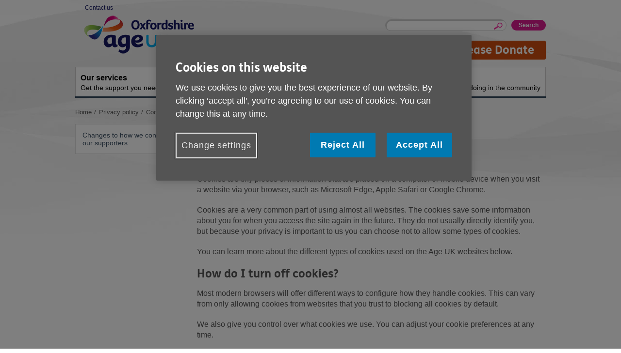

--- FILE ---
content_type: text/html; charset=utf-8
request_url: https://www.ageuk.org.uk/oxfordshire/privacy-policy/cookies/
body_size: 5777
content:



<!DOCTYPE html>
<!--[if IE 7 ]> <html lang="en-GB" class="ie ie7 ielt9 no-js"> <![endif]-->
<!--[if IE 8 ]> <html lang="en-GB" class="ie ie8 ielt9 no-js"> <![endif]-->
<!--[if IE 9 ]> <html lang="en-GB" class="ie9 no-js"> <![endif]-->
<!--[if IEMobile 7 ]> <html lang="en-GB" class="no-js iem7"> <![endif]-->
<!--[if (gt IEMobile 7)|(gt IE 9)|!(IE)]><!-->
<html lang="en-GB" class="modern no-js">
<!--<![endif]-->

<head>
    <meta charset="utf-8" />
    <meta name="viewport" content="width=device-width, initial-scale=1.0" />
    <meta name="keywords" content="" />
    <meta name="description" content="Read Age UK Oxfordshire&#39;s policy on using cookies, including a list of cookies we use on our websites.&quot;" />
    <meta name="format-detection" content="telephone=no">
    <link rel="shortcut icon" href="/bp-assets/assets-rwd/assets/favicon.ico?v=3.0.0.6683">


    <title>Cookie policy</title>
    <link href="/oxfordshire/privacy-policy/cookies/" rel="canonical" />

    <!--detect js+svg support-->
    <script>
        document.documentElement.className = document.documentElement.className.replace(/\bno-js\b/, 'js');
        (function () {
            var ns = { 'svg': 'http://www.w3.org/2000/svg' };
            if (!!document.createElementNS && !!document.createElementNS(ns.svg, 'svg').createSVGRect) {
                document.getElementsByTagName('html')[0].className += ' svg';
            } else {
                document.getElementsByTagName('html')[0].className += ' no-svg';
            }
        })();
    </script>

    <!--[if (gte IE 9) | (IEMobile)]><!-->
    <link rel="stylesheet" href="/bp-assets/assets-rwd/css/styles.css?v=3.0.0.6683" media="all">
    <!--<![endif]-->
    <!--[if lt IE 9]>
        <link rel="stylesheet" href="~/assets-rwd/css/styles-ie.css?v=3.0.0.6683" media="all">
    <![endif]-->

    <script src="/bp-assets/assets-rwd/javascript/libs/jquery-3.6.0.js?v=3.0.0.6683"></script>
    <script src="/bp-assets/assets-rwd/javascript/libs/jquery.colorbox.js?v=3.0.0.6683"></script>

    <script src="/bp-assets/assets-rwd/javascript/nccore.bundle.js?v=3.0.0.6683"></script>
    <script src="/bp-assets/assets-rwd/javascript/geoxml3.bundle.js?v=3.0.0.6683"></script>

    <script src="/bp-assets/assets-rwd/javascript/jquery.doubleTapToGo.js?v=3.0.0.6683"></script>
    <script src="/bp-assets/assets-rwd/javascript/jquery.syncHeight.js?v=3.0.0.6683"></script>
    <script src="/bp-assets/assets-rwd/javascript/jquery.mobileHeader.js?v=3.0.0.6683"></script>
    <script src="/bp-assets/assets-rwd/javascript/jquery.superFooter.js?v=3.0.0.6683"></script>
    <script src="/bp-assets/assets-rwd/javascript/jquery.responsiv-tables.js?v=3.0.0.6683"></script>

    <script src="/bp-assets/assets-rwd/javascript/jquery.overlayHeroVideo.js?v=3.0.0.6683"></script>
    <script src="/bp-assets/assets-rwd/javascript/jquery.collapsibleContent.js?v=3.0.0.6683"></script>

    <script src="/bp-assets/assets-rwd/javascript/jquery.accordion.js?v=3.0.0.6683"></script>

        <meta property="og:url" content="https://www.ageuk.org.uk/oxfordshire/privacy-policy/cookies/" />
    <meta property="og:locale" content="en_GB" />
    <meta property="og:type" content="website" />
    <meta property="og:title" content="Cookies" />
    <meta property="og:description" content="" />
    <meta property="og:site_name" content="Oxfordshire" />
    <meta name="twitter:card" content="summary_large_image" />
    <meta name="twitter:description" content="" />
    <meta name="twitter:title" content="Cookies" />
    <meta name="twitter:site" content="@Age_UK" />
    <meta name="twitter:image" content="" />
    <meta name="twitter:creator" content="" />

    
    <script type="text/javascript">
        window.dataLayer = window.dataLayer || [];
        window.dataLayer.push({
            'event': 'CMS info',
            'oneTrustEnabled': true,
            'brandPartnerGA4MeasurementID': 'G-LZE5N3TMKW',
            'brandPartnerUAPropertyID': 'UA-30535167-1',
            'fbPixelID': undefined,
            'siteCategory': 'Local Partner', 
            'ageUKSite': 'Oxfordshire',
            'nationSiteName' : 'Age UK'

        });
</script>

    <script type="text/javascript">
    window.dataLayer = window.dataLayer || [];
    dataLayer.push({'gaOptInDisabled': false});
</script>
    
    <!-- Google Tag Manager (Head) -->
<script>
(function(w,d,s,l,i){w[l]=w[l]||[];w[l].push({'gtm.start':
new Date().getTime(),event:'gtm.js'});var f=d.getElementsByTagName(s)[0],
j=d.createElement(s),dl=l!='dataLayer'?'&l='+l:'';j.async=true;j.src=
'https://www.googletagmanager.com/gtm.js?id='+i+dl;f.parentNode.insertBefore(j,f);
})(window, document, 'script', 'dataLayer', 'GTM-TCDV9G8');</script>
<!-- End Google Tag Manager (Head) -->

    

    
    

    
    
<script type="text/javascript">var appInsights=window.appInsights||function(config){function t(config){i[config]=function(){var t=arguments;i.queue.push(function(){i[config].apply(i,t)})}}var i={config:config},u=document,e=window,o="script",s="AuthenticatedUserContext",h="start",c="stop",l="Track",a=l+"Event",v=l+"Page",r,f;setTimeout(function(){var t=u.createElement(o);t.src=config.url||"https://js.monitor.azure.com/scripts/a/ai.0.js";u.getElementsByTagName(o)[0].parentNode.appendChild(t)});try{i.cookie=u.cookie}catch(y){}for(i.queue=[],r=["Event","Exception","Metric","PageView","Trace","Dependency"];r.length;)t("track"+r.pop());return t("set"+s),t("clear"+s),t(h+a),t(c+a),t(h+v),t(c+v),t("flush"),config.disableExceptionTracking||(r="onerror",t("_"+r),f=e[r],e[r]=function(config,t,u,e,o){var s=f&&f(config,t,u,e,o);return s!==!0&&i["_"+r](config,t,u,e,o),s}),i}({instrumentationKey:"e7043446-588a-453b-925d-72a5ebf473ee",sdkExtension:"a"});window.appInsights=appInsights;appInsights.queue&&appInsights.queue.length===0&&appInsights.trackPageView();</script><script type="text/javascript">var appInsights=window.appInsights||function(config){function t(config){i[config]=function(){var t=arguments;i.queue.push(function(){i[config].apply(i,t)})}}var i={config:config},u=document,e=window,o="script",s="AuthenticatedUserContext",h="start",c="stop",l="Track",a=l+"Event",v=l+"Page",r,f;setTimeout(function(){var t=u.createElement(o);t.src=config.url||"https://js.monitor.azure.com/scripts/a/ai.0.js";u.getElementsByTagName(o)[0].parentNode.appendChild(t)});try{i.cookie=u.cookie}catch(y){}for(i.queue=[],r=["Event","Exception","Metric","PageView","Trace","Dependency"];r.length;)t("track"+r.pop());return t("set"+s),t("clear"+s),t(h+a),t(c+a),t(h+v),t(c+v),t("flush"),config.disableExceptionTracking||(r="onerror",t("_"+r),f=e[r],e[r]=function(config,t,u,e,o){var s=f&&f(config,t,u,e,o);return s!==!0&&i["_"+r](config,t,u,e,o),s}),i}({instrumentationKey:"2472dca3-4cf1-46cb-afb9-0707adb5894b",sdkExtension:"a"});window.appInsights=appInsights;appInsights.queue&&appInsights.queue.length===0&&appInsights.trackPageView();</script></head>

<body class="mode-live  brandPartners ">

    <!-- Google Tag Manager (Body) -->
<noscript><iframe src="https://www.googletagmanager.com/ns.html?id=GTM-TCDV9G8" height="0" width="0" style="display:none;visibility:hidden"></iframe>
</noscript>
<!-- End Google Tag Manager (Body) -->




    <div class="skiptocontent">
        <a href="#skipToContent" tabindex="0" role="button">Skip to content</a>
    </div>

    
    



<!-- header -->
<header class="header" id="header">
    <div id="HeaderRegion_ucHeader_pnlWrap" class="wrap brandPartners-noNationsHeader">

        <!-- logo -->
        <p class="header-logo">
            <a id="HeaderRegion_ucHeader_a_logo" href="/oxfordshire/">
                <img id="img_logo" src="/bp-assets/globalassets/oxfordshire/age-uk-oxfordshire-logo-rgb.png" alt='Age UK logo' />
            </a>
        </p>

        
            <nav class="block header-controls">
                    <ul class="header-util-links"><li><a href="/oxfordshire/about-us/get-in-touch/"> Contact us</a></li></ul>

                <!-- Language selector -->
                


            </nav>
            <!-- mobile trigger buttons -->
            <nav class="header-mobile-nav">
                <ul>
                    <li class="toggleSearch">
                        <a href="#jumptosearch"><i></i><span>Search</span></a>
                    </li>
                    <li class="toggleMenu">
                        <a href="#jumptomenu"><i></i><span>Menu</span></a>
                    </li>
                </ul>
            </nav>
            <section class="header-block">
                <h2 class="offscreen">Site Navigation</h2>
                <div class="header-util">
                    
                    <!-- site search -->
                    
<form action="/oxfordshire/search/" method="get">    <fieldset class="block header-search">
        <legend class="offscreen">Site search</legend>
        <div class="inner" id="jumpToSearch">
            <label class="offscreen" for="q">Enter your search keyword:</label>
            <input class="search-input" id="q" maxlength="80" name="q" type="text" value="" />
            <input id="qid" name="qid" type="hidden" value="29070" />
            <input type="submit" value="Search" class="header-search-button"/>
        </div>
    </fieldset>
</form>

                    <!-- donate button -->
                    <p class="button-donate-desktop">
                        <a href="https://checkout.justgiving.com/c/185803"  class="button">
                            Please Donate
                        </a>
                    </p>
                </div>

                <!-- main navigation -->
                
    <nav class="header-nav standardNav" id="jumpToMenu">
        <ul>

                    <li class="them-blue  ">
                        <a accesskey="1" href="/oxfordshire/our-services/"><strong>Our services</strong>Get the support you need</a>

                        <div class="dropdown-container">

                            <ul class="dropdown-topics">
                                <li class="not-desktop">
                                    <a href="/oxfordshire/our-services/">
                                        Our services home
                                    </a>
                                </li>

                            </ul>

                        </div>
                    </li>
                    <li class="them-blue  ">
                        <a accesskey="2" href="/oxfordshire/activities-and-events/"><strong>Activities and events</strong>Ongoing social activities</a>

                        <div class="dropdown-container">

                            <ul class="dropdown-topics">
                                <li class="not-desktop">
                                    <a href="/oxfordshire/activities-and-events/">
                                        Activities and events home
                                    </a>
                                </li>

                                        <li>
                                            <a href="/oxfordshire/activities-and-events/bereavement-support/">Bereavement support</a>
                                        </li>
                                        <li>
                                            <a href="/oxfordshire/activities-and-events/book-groups/">Book groups</a>
                                        </li>
                                        <li>
                                            <a href="/oxfordshire/activities-and-events/carers-groups/">Carers groups</a>
                                        </li>
                                        <li>
                                            <a href="/oxfordshire/activities-and-events/cinema-clubs/">Cinema clubs</a>
                                        </li>
                                        <li>
                                            <a href="/oxfordshire/activities-and-events/dementia-support/">Dementia support</a>
                                        </li>
                                        <li>
                                            <a href="/oxfordshire/activities-and-events/digital-support/">Digital support</a>
                                        </li>
                                        <li>
                                            <a href="/oxfordshire/activities-and-events/events/">Events</a>
                                        </li>
                                        <li>
                                            <a href="/oxfordshire/activities-and-events/exercise-classes/">Exercise classes</a>
                                        </li>
                                        <li>
                                            <a href="/oxfordshire/activities-and-events/information-drop-ins/">Information drop-ins</a>
                                        </li>
                                        <li>
                                            <a href="/oxfordshire/activities-and-events/lgbtq/">LGBTQ+</a>
                                        </li>
                                        <li>
                                            <a href="/oxfordshire/activities-and-events/lunch-clubs/">Lunch clubs</a>
                                        </li>
                                        <li>
                                            <a href="/oxfordshire/activities-and-events/social-groups/">Social groups</a>
                                        </li>
                            </ul>

                        </div>
                    </li>
                    <li class="them-blue  right">
                        <a accesskey="3" href="/oxfordshire/get-involved/"><strong>Get involved</strong>How you can help</a>

                        <div class="dropdown-container">

                            <ul class="dropdown-topics">
                                <li class="not-desktop">
                                    <a href="/oxfordshire/get-involved/">
                                        Get involved home
                                    </a>
                                </li>

                                        <li>
                                            <a href="/oxfordshire/get-involved/work-for-us/">Job Opportunities</a>
                                        </li>
                                        <li>
                                            <a href="/oxfordshire/get-involved/volunteer/">Volunteering</a>
                                        </li>
                                        <li>
                                            <a href="/oxfordshire/get-involved/donate/">Donate now</a>
                                        </li>
                                        <li>
                                            <a href="/oxfordshire/get-involved/leave-a-legacy/">Leave a legacy</a>
                                        </li>
                                        <li>
                                            <a href="/oxfordshire/get-involved/fundraise-for-us/">Fundraise for us</a>
                                        </li>
                                        <li>
                                            <a href="/oxfordshire/get-involved/lottery/">Lottery</a>
                                        </li>
                                        <li>
                                            <a href="/oxfordshire/get-involved/how-your-organisation-can-get-involved/">How your organisation can get involved</a>
                                        </li>
                                        <li>
                                            <a href="/oxfordshire/get-involved/our-supporters/">Our supporters</a>
                                        </li>
                                        <li>
                                            <a href="/oxfordshire/get-involved/the-big-knit/">The Big Knit</a>
                                        </li>
                            </ul>

                        </div>
                    </li>
                    <li class="them-blue  right">
                        <a accesskey="4" href="/oxfordshire/about-us/"><strong>About us</strong>What we&#39;re doing in the community</a>

                        <div class="dropdown-container">

                            <ul class="dropdown-topics">
                                <li class="not-desktop">
                                    <a href="/oxfordshire/about-us/">
                                        About us home
                                    </a>
                                </li>

                                        <li>
                                            <a href="/oxfordshire/about-us/get-in-touch/">Get in touch</a>
                                        </li>
                                        <li>
                                            <a href="http://eepurl.com/iREgLo">Sign up for email updates</a>
                                        </li>
                                        <li>
                                            <a href="/oxfordshire/about-us/engage-magazine/">Our magazine: EngAGE</a>
                                        </li>
                                        <li>
                                            <a href="/oxfordshire/about-us/our-latest-news/">Our latest news</a>
                                        </li>
                                        <li>
                                            <a href="/oxfordshire/about-us/cost-of-living-hub/">Cost of Living Hub</a>
                                        </li>
                                        <li>
                                            <a href="/oxfordshire/about-us/trustees--senior-leadership-team/">Trustees &amp; Leadership Team</a>
                                        </li>
                                        <li>
                                            <a href="/oxfordshire/about-us/the-oxfordshire-age-friendly-creative-network-oafcn/">Championing Age Friendly Creativity</a>
                                        </li>
                                        <li>
                                            <a href="/oxfordshire/about-us/action-against-ageism/">Action Against Ageism</a>
                                        </li>
                                        <li>
                                            <a href="/oxfordshire/about-us/press-area/">Press area</a>
                                        </li>
                                        <li>
                                            <a href="/oxfordshire/about-us/comments-complaints-and-suggestions-policy/">Comments, complaints and suggestions policy</a>
                                        </li>
                                        <li>
                                            <a href="/oxfordshire/about-us/age-uk-charity-quality-standard/">Quality Standards</a>
                                        </li>
                            </ul>

                        </div>
                    </li>
                    <li class="not-desktop">
                        <a href="/oxfordshire/about-us/get-in-touch/">
                            Contact us
                        </a>
                    </li>          

        </ul>
    </nav>

            </section>
            <!-- mobile donate button -->
            <p class="button-donate-mobile">
                <a href="https://checkout.justgiving.com/c/185803"  class="button">
                    Please Donate
                </a>
            </p>

    </div>
</header>
<!-- /header -->





    <div class="breadcrumbs wrap">

    <nav>
        <p class="offscreen" id="breadcrumblabel">You are here:</p>
        <ol aria-labelledby="breadcrumblabel">
 
                <li class="first">
                            <a href="/oxfordshire/" title="Title"><span>Home</span></a>

                </li>
                <li class="stack2">
                            <a href="/oxfordshire/privacy-policy/" title="Title"><span>Privacy policy</span></a>

                </li>
                <li class="stack1 last">
                            <a href="/oxfordshire/privacy-policy/cookies/" title="Title"><span>Cookies</span></a>

                </li>


        </ol>
    </nav>
</div>





    <span id="skipToContent" tabindex="0"></span>

    
<div class="content layout-30-70">
    <div class="wrap">
       

        <!-- main navigation -->
        



<nav class="leftNav" role="navigation">

        <div class="toggleLeftNav">
            <span><i class="m-icon m-icon_toggle"></i>More links</span>
        </div>
        <ul class="leftnav-list">


<li class=" ">
                    <a href="/oxfordshire/privacy-policy/changes-to-how-we-contact-our-supporters/">Changes to how we contact our supporters</a>

                </li>
        </ul>
</nav>


      
       
        <div class="main">
            <div class="header-links">
                <h1><span>Cookies</span></h1>
            </div>                     
          
            <div><div class='l-row l-row_size_100'><div class="l-cell l-cell_size_100 "><div class="wysiwyg"></div></div></div><div class='l-row l-row_size_100'><div class="l-cell l-cell_size_100 "><div class="wysiwyg"><h2>What are cookies?</h2>
<p>Cookies are tiny pieces of information that are placed on a computer or mobile device when you visit a website via your browser, such as Microsoft Edge, Apple Safari or Google Chrome.</p>
<p>Cookies are a very common part of using almost all websites. The cookies save some information about you for when you access the site again in the future. They do not usually directly identify you, but because your privacy is important to us you can choose not to allow some types of cookies.</p>
<p>You can learn more about the different types of cookies used on the Age UK websites below.</p></div></div></div><div class='l-row l-row_size_100'><div class="l-cell l-cell_size_100 "><div class="wysiwyg"><h2>How do I turn off cookies?</h2>
<p>Most modern browsers will offer different ways to configure how they handle cookies. This can vary from only allowing cookies from websites that you trust to blocking all cookies by default.</p>
<p>We also give you control over what cookies we use. You can adjust your cookie preferences at any time.</p>
<p><button id="ot-sdk-btn" class="ot-sdk-show-settings button !important ot-button" title="Change settings">Change settings</button></p>
<p>Please note that switching off cookies may restrict your use of the website and/or delay or affect the way in which it operates.</p></div></div></div><div class='l-row l-row_size_100'><div class="l-cell l-cell_size_100 "><div class="wysiwyg"><!-- <h2>How do I turn off cookies?</h2>
<p>Most modern browsers will offer different ways to configure how they handle cookies. This can vary from only allowing cookies from websites that you trust to blocking all cookies by default.</p>
<p>We also give you control over what cookies we use. You can adjust your cookie preferences at any time.</p>
<p><button id="ot-sdk-btn" class="ot-sdk-show-settings button !important ot-button" title="Change settings">Change settings</button></p>
<p>Please note that switching off cookies may restrict your use of the website and/or delay or affect the way in which it operates.</p> -->
<h2>What cookies are used on this website?</h2>
<p><a><!-- OneTrust Cookies List start --></a></p>
<div id="ot-sdk-cookie-policy">
<div class="col-12 ">
<div class="wysiwyg">&nbsp;</div>
</div>
<div class="col-12 ">
<div id="ot-sdk-cookie-policy">
<div id="ot-sdk-cookie-policy-v2" class="ot-sdk-cookie-policy ot-sdk-container">
<div id="cookie-policy-description">&nbsp;</div>
<section></section>
</div>
</div>
</div>
</div>
<!-- OneTrust Cookies List end --></div></div></div><div class='l-row l-row_size_100'><div class="l-cell l-cell_size_100 "><div class="wysiwyg"><h2>Changes to this Cookie Policy</h2>
<p>In keeping with legal requirements, we may need to update Age UK's cookie policy occasionally.</p>
<p>A recent example of this is the UK General Data Protection Regulation (or GDPR). Version 3 Updated 11 January 2022</p></div></div></div></div>      

            


            


        </div>        

    </div>
</div>

<!-- FOOTER -->
<footer id="footer" class="content footer">
    <div class="wrap">

            <!-- footer links -->
            <div ID="plhFooterSubLinks" >
                <nav class="footerSublinks">
                    <h2 class="offscreen">Footer sub links</h2>              
                    <ul class="footerSublinkss-list">
<li><a href="/oxfordshire/help-pages/help-with-accessibility/">Accessibility</a></li>                        <li><a href="/oxfordshire/about-us/get-in-touch/">Contact us</a></li>                        <li><a href="/oxfordshire/privacy-policy/">Privacy policy</a></li>                        <li><a href="/oxfordshire/terms-and-conditions/">Terms and Conditions</a></li>                        <li><a href="/oxfordshire/privacy-policy/cookies/">Cookies</a></li>                        <li><a href="/bp-assets/globalassets/oxfordshire/original-blocks/about-us/comments-complaints-and-suggestions-policy/comments-complaints-and-suggestions-policy---april-2024.pdf">Comments, Complaints and Suggestions</a></li>                    </ul>
                </nav>
            </div>      
            <div class="bpFooterDoubleWrap">
                <div class="bpFooterDoubleWrapLeft">

                    <p>
                            <a class="bp-cta" href="https://www.ageuk.org.uk/" target="_blank" title="opens in a new window">Visit the national Age UK website</a>
                    </p>

                    <p class="footer-copyright">
                        This website is managed by Age UK Oxfordshire working in partnership with Age UK. Age UK Oxfordshire, 10 Napier Court, Barton Lane, Abingdon, OX14 3YT.
                    </p>


                    <p class="footer-copyright">
                        Registered charity number 1091529. Company number 4328143. &#174; Age UK Oxfordshire 2026. All rights reserved.
                    </p>
                </div>

            </div>
    </div>
</footer>

<!-- Mobile footer -->
<footer class="content footerMobile">
    <div class="wrap">
        <ul class="footerMobile-list">
            <li><a href="/oxfordshire/" class="m-icon m-icon_home" id="a_footer_logo">Home</a></li>
            <li><a href="#top" class="m-icon m-icon_top">Go to top</a></li>
        </ul>
    </div>
</footer>
<!-- end FOOTER -->
    <script type="text/javascript" src="https://dl.episerver.net/13.6.1/epi-util/find.js"></script>
<script type="text/javascript">
if(typeof FindApi === 'function'){var api = new FindApi();api.setApplicationUrl('/');api.setServiceApiBaseUrl('/find_v2/');api.processEventFromCurrentUri();api.bindWindowEvents();api.bindAClickEvent();api.sendBufferedEvents();}
</script>


    <script src="/bp-assets/assets-rwd/javascript/global.js?v=3.0.0.6683"></script>
    <script src="/bp-assets/assets-rwd/javascript/cookies.js?v=3.0.0.6683"></script>

    
</body>
</html>



--- FILE ---
content_type: text/css
request_url: https://www.ageuk.org.uk/bp-assets/assets-rwd/css/styles.css?v=3.0.0.6683
body_size: 61419
content:
@charset "UTF-8";@-ms-viewport{width:device-width}@viewport{width:device-width}@media (-webkit-min-device-pixel-ratio:0){body{-webkit-text-size-adjust:none}}.feedbackBlock-legend,.form-legendH2,a,abbr,acronym,address,applet,b,big,blockquote,body,caption,center,cite,code,dd,del,dfn,div,dl,dt,em,fieldset,font,form,h1,h2,h3,h4,h5,h6,html,i,iframe,img,ins,kbd,label,legend,object,ol,p,pre,q,s,samp,small,span,strike,strong,sub,sup,table,tbody,td,tfoot,th,thead,tr,tt,u,ul,var{margin:0;padding:0;border:0;font-size:100%;vertical-align:baseline;background:transparent}address{font-style:normal}article,aside,figcaption,figure,footer,header,hgroup,img,main,nav,section{display:block}audio,canvas,video{display:inline-block}@font-face{font-family:icomoon;src:url(../assets/fonts/icomoon/icomoon.eot?-rwugga);src:url(../assets/fonts/icomoon/icomoon.eot?#iefix-rwugga) format("embedded-opentype"),url(../assets/fonts/icomoon/icomoon.woff?-rwugga) format("woff"),url(../assets/fonts/icomoon/icomoon.ttf?-rwugga) format("truetype"),url(../assets/fonts/icomoon/icomoon.svg?-rwugga#icomoon) format("svg");font-weight:400;font-style:normal}.icon-home:before{content:"\e600"}.icon-menu:before{content:"\e601"}.icon-minus:before{content:"\e602"}.icon-plus:before{content:"\e603"}.icon-close:before{content:"\e604"}.icon-search:before{content:"\e605"}.icon-top:before{content:"\e606"}.icon-next:before{content:"\e607"}.icon-back_s:before{content:"\e608"}.icon-top_s:before{content:"\e60a"}.icon-next_s:before{content:"\e609"}@font-face{font-family:FSMe Heavy;src:url(../assets/fonts/fsme/FSMeWeb-Heavy.eot);src:local("FSMeWeb-Heavy"),url(../assets/fonts/fsme/FSMeWeb-Heavy.woff) format("woff"),url(../assets/fonts/fsme/FSMeWeb-Heavy.ttf) format("truetype"),url(../assets/fonts/fsme/FSMeWeb-Heavy.svg) format("svg");font-weight:400;font-style:normal}@font-face{font-family:FSMe Bold;src:url(../assets/fonts/fsme/FSMeWeb-Bold.eot);src:local("FSMeWeb-Bold"),url(../assets/fonts/fsme/FSMeWeb-Bold.woff) format("woff"),url(../assets/fonts/fsme/FSMeWeb-Bold.ttf) format("truetype"),url(../assets/fonts/fsme/FSMeWeb-Bold.svg) format("svg");font-weight:400;font-style:normal}@font-face{font-family:FSMe Regular;src:url(../assets/fonts/fsme/FSMeWeb-Regular.eot);src:local("FSMeWeb-Regular"),url(../assets/fonts/fsme/FSMeWeb-Regular.woff) format("woff"),url(../assets/fonts/fsme/FSMeWeb-Regular.ttf) format("truetype"),url(../assets/fonts/fsme/FSMeWeb-Regular.svg) format("svg");font-weight:400;font-style:normal}@media (max-width:640px){.desktop-only,.not-mobile,.tablet-only{display:none}}@media (min-width:641px) and (max-width:767px){.desktop-only,.mobile-only,.not-tablet{display:none}}@media (min-width:48em){.mobile-only,.not-desktop,.tablet-only{display:none!important}}*,:after,:before{box-sizing:border-box}.l-container,.wrap{clear:both;position:relative;max-width:1000px;margin-left:auto;margin-right:auto;padding:0 15px}.l-container:after,.wrap:after{content:".";height:0;visibility:hidden;content:" ";display:block;clear:both}.ie .l-container,.ie .wrap,.mode-preview .l-container,.mode-preview .wrap{width:1000px!important}.layout-100 .main:after{content:".";display:block;height:0;clear:both;visibility:hidden}@media (min-width:48em){.layout-30-70 .leftNav{width:22.34042553%;float:left;margin-left:0}}@media (min-width:48em){.layout-30-70 .main{width:74.11347518%;float:left;margin-left:3.54609929%}}@media (min-width:48em){.layout-60-40 .main{width:65.48463357%;float:left;margin-left:0}}@media (min-width:48em){.layout-60-40 .aside{width:30.96926714%;float:left;margin-left:3.54609929%}}body{font-family:Helvetica,Arial,sans-serif;color:#545454;background-color:#fff;line-height:1.4;font-size:16px;font-size:1rem;-webkit-font-smoothing:antialiased}@media (min-width:48em){body{background-image:url(../images/assets/bg-body.jpg);background-position:50% 0;background-repeat:no-repeat}}.media-rwd,address,blockquote,dl,ol,p,pre,table,ul{margin:0 0 20px;margin:0 0 1.25rem}hr{display:block;margin:30px 0;padding:0;height:1px;border:0;border-top:1px solid #c5ebf7}a{color:#007ab2;cursor:pointer}a:active,a:hover{outline:none;color:#384c60;text-decoration:underline}a:focus{color:#384c60;outline:1px solid inherit}a[disabled=disabled]{display:none!important;text-decoration:none}.feedbackBlock-legend,.form-legendH2,h1,h2,h3,h4,h5,h6{line-height:normal;font-weight:400}h1{font-family:FSMe Heavy,Helvetica,Arial,sans-serif;margin:0 0 .25em;color:#141760;font-size:30px;font-size:1.875rem;line-height:1.1}@media (min-width:37.5em){h1{font-size:36px;font-size:2.25rem}}@media (min-width:53.125em){h1{font-size:44px;font-size:2.75rem}}.feedbackBlock-legend,.form-legendH2,h2,P.h2Style{font-family:FSMe Bold,Helvetica,Arial,sans-serif;margin-bottom:15px;margin-bottom:.9375rem;font-size:24px;font-size:1.5rem}h3{margin-bottom:15px;margin-bottom:.9375rem;font-size:22px;font-size:1.375rem}@media (min-width:48em){h3{font-size:24px;font-size:1.5rem}}h4{font-size:18px;font-size:1.125rem}h4,h5{font-weight:700;margin-bottom:15px;margin-bottom:.9375rem}h5{font-size:16px;font-size:1rem}img{max-width:100%;height:auto}ol{list-style-type:decimal}ul{list-style-type:square}ul li li{list-style-type:circle}li{margin-left:20px;margin-left:1.25rem}.wysiwyg{clear:both}.wysiwyg ol,.wysiwyg ul{display:table}.wysiwyg img{max-width:100%;height:auto}.wysiwyg .accordion-end{margin-top:5px;margin-top:.3125rem}.customBlock{clear:both;margin-bottom:30px;margin-bottom:1.875rem}@media (min-width:53.125em){.main .customBlock{margin-bottom:45px;margin-bottom:2.8125rem}}@media print{.customBlock{margin-bottom:30px;margin-bottom:1.875rem}}img.floatLeft,img.floatleft{margin-bottom:10px;margin-bottom:.625rem}@media (min-width:30em){img.floatLeft,img.floatleft{float:left;max-width:100%;margin-right:15px;margin-right:.9375rem}}img.floatRight,img.floatright{margin-bottom:10px;margin-bottom:.625rem}@media (min-width:30em){img.floatRight,img.floatright{float:right;max-width:100%;margin-left:15px;margin-left:.9375rem}}.media-rwd{clear:both;position:relative;padding-bottom:56.25%;height:0;overflow:hidden}.media-rwd embed,.media-rwd iframe,.media-rwd object{position:absolute;top:0;left:0;width:100%;height:100%}.media-rwd.iframe-container iframe{border:1px solid #ddd;padding:0 0 0 5px;background:#fff}.stopFloat,.stopfloat{clear:both}.noBottomMargin{margin-bottom:0!important}.noScript{border:1px solid red;margin-bottom:20px;margin-bottom:1.25rem;padding:10px;padding:.625rem}.dynamic_hide,.form-builder-xform table .dynamic_hide.xformvalidator,.form-builder-xform table .no_script.xformvalidator,.form-error.dynamic_hide,.form-error.no_script,.no_script{display:none}@media screen{.main .addBottomBorder{border-bottom:4px solid #53cafa;padding-bottom:30px;margin-bottom:30px!important}.main .addBottomBorder:after{content:".";display:block;height:0;clear:both;visibility:hidden}.main .addTopBorder{border-top:4px solid #53cafa;padding-top:30px}.main .addTopBorder:after{content:".";display:block;height:0;clear:both;visibility:hidden}}.dev-wrapper{margin-bottom:60px}.dev-wrapper>table{margin:0 0 20px;border-top:none;border-color:#cdcccc}.dev-wrapper>table th{text-align:left;padding:5px 10px;border:none;border-bottom:3px solid #cdcccc}.dev-wrapper>table th .feedbackBlock-legend,.dev-wrapper>table th .form-legendH2,.dev-wrapper>table th h2{margin:0;padding:0;color:#000}.dev-wrapper>table td{padding:5px 10px;font-size:12px;border-color:#cdcccc}.dev-wrapper>table td button{padding:5px 10px;font-size:12px;margin:0 5px 5px 0}.telNo-desktop,.telNo-mobile,a[href^=tel]{text-decoration:none!important;cursor:default!important}@media only all and (max-width:47.938em){.telNo-desktop{display:none!important}.telNo-mobile{display:block}}@media (min-width:48em){.telNo-block,.telNo-mobile{display:none!important}}@media (max-width:47.938em){.contactBlock .telNo-desktop,.socialBlock .telNo-desktop{display:none!important}}small{font-size:.85em}.js .nonJsOnly,.no-js .jsOnly{display:none!important}.theme-blue .headingTelNo h1,.theme-blue .main .header-links>h1,.theme-blue .main .intro,.theme-blue .main>h1{color:#141760}.theme-blue .tertiaryNavigation{border-color:#141760}@media (max-width:767px){.theme-blue .leftnav-list>li.active>a{border-bottom:7px solid #141760}}@media (min-width:48em){.theme-blue .leftnav-list>li.active>a{background-color:#141760}.theme-blue .leftnav-list li li.active>a{color:#141760}}@media (max-width:767px){.theme-blue .header-nav.standardNav>ul>li.selected>a:after,.theme-blue .header-nav.standardNav>ul>li.selected>a i.m-icon{background-color:#141760!important}}@media (min-width:48em){.theme-blue .header-nav.standardNav>ul>li.selected>a,.theme-blue .header-nav.standardNav>ul>li.selected ul li a:active,.theme-blue .header-nav.standardNav>ul>li.selected ul li a:focus,.theme-blue .header-nav.standardNav>ul>li.selected ul li a:hover{background-color:#141760}.header-nav.standardNav .header-nav.standardNav .theme-blue:focus>a,.header-nav.standardNav .theme-blue:hover>a,.header-nav.standardNav .theme-blue a:active,.header-nav.standardNav .theme-blue a:focus,.header-nav.standardNav .theme-blue a:hover{color:#fff;background-color:#141760}}.theme-green .headingTelNo h1,.theme-green .main .header-links>h1,.theme-green .main .intro,.theme-green .main>h1{color:#557d25}.theme-green .tertiaryNavigation{border-color:#557d25}@media (max-width:767px){.theme-green .leftnav-list>li.active>a{border-bottom:7px solid #557d25}}@media (min-width:48em){.theme-green .leftnav-list>li.active>a{background-color:#557d25}.theme-green .leftnav-list li li.active>a{color:#557d25}}@media (max-width:767px){.theme-green .header-nav.standardNav>ul>li.selected>a:after,.theme-green .header-nav.standardNav>ul>li.selected>a i.m-icon{background-color:#557d25!important}}@media (min-width:48em){.theme-green .header-nav.standardNav>ul>li.selected>a,.theme-green .header-nav.standardNav>ul>li.selected ul li a:active,.theme-green .header-nav.standardNav>ul>li.selected ul li a:focus,.theme-green .header-nav.standardNav>ul>li.selected ul li a:hover{background-color:#557d25}.header-nav.standardNav .header-nav.standardNav .theme-green:focus>a,.header-nav.standardNav .theme-green:hover>a,.header-nav.standardNav .theme-green a:active,.header-nav.standardNav .theme-green a:focus,.header-nav.standardNav .theme-green a:hover{color:#fff;background-color:#557d25}}.theme-orange .headingTelNo h1,.theme-orange .main .header-links>h1,.theme-orange .main .intro,.theme-orange .main>h1{color:#cd4c10}.theme-orange .tertiaryNavigation{border-color:#cd4c10}@media (max-width:767px){.theme-orange .leftnav-list>li.active>a{border-bottom:7px solid #cd4c10}}@media (min-width:48em){.theme-orange .leftnav-list>li.active>a{background-color:#cd4c10}.theme-orange .leftnav-list li li.active>a{color:#cd4c10}}@media (max-width:767px){.theme-orange .header-nav.standardNav>ul>li.selected>a:after,.theme-orange .header-nav.standardNav>ul>li.selected>a i.m-icon{background-color:#cd4c10!important}}@media (min-width:48em){.theme-orange .header-nav.standardNav>ul>li.selected>a,.theme-orange .header-nav.standardNav>ul>li.selected ul li a:active,.theme-orange .header-nav.standardNav>ul>li.selected ul li a:focus,.theme-orange .header-nav.standardNav>ul>li.selected ul li a:hover{background-color:#cd4c10}.header-nav.standardNav .header-nav.standardNav .theme-orange:focus>a,.header-nav.standardNav .theme-orange:hover>a,.header-nav.standardNav .theme-orange a:active,.header-nav.standardNav .theme-orange a:focus,.header-nav.standardNav .theme-orange a:hover{color:#fff;background-color:#cd4c10}}.theme-purple .headingTelNo h1,.theme-purple .main .header-links>h1,.theme-purple .main .intro,.theme-purple .main>h1{color:#724b89}.theme-purple .tertiaryNavigation{border-color:#724b89}@media (max-width:767px){.theme-purple .leftnav-list>li.active>a{border-bottom:7px solid #724b89}}@media (min-width:48em){.theme-purple .leftnav-list>li.active>a{background-color:#724b89}.theme-purple .leftnav-list li li.active>a{color:#724b89}}@media (max-width:767px){.theme-purple .header-nav.standardNav>ul>li.selected>a:after,.theme-purple .header-nav.standardNav>ul>li.selected>a i.m-icon{background-color:#724b89!important}}@media (min-width:48em){.theme-purple .header-nav.standardNav>ul>li.selected>a,.theme-purple .header-nav.standardNav>ul>li.selected ul li a:active,.theme-purple .header-nav.standardNav>ul>li.selected ul li a:focus,.theme-purple .header-nav.standardNav>ul>li.selected ul li a:hover{background-color:#724b89}.header-nav.standardNav .header-nav.standardNav .theme-purple:focus>a,.header-nav.standardNav .theme-purple:hover>a,.header-nav.standardNav .theme-purple a:active,.header-nav.standardNav .theme-purple a:focus,.header-nav.standardNav .theme-purple a:hover{color:#fff;background-color:#724b89}}.theme-cyan .headingTelNo h1,.theme-cyan .main .header-links>h1,.theme-cyan .main .intro,.theme-cyan .main>h1{color:#007ab2}.theme-cyan .tertiaryNavigation{border-color:#007ab2}@media (max-width:767px){.theme-cyan .leftnav-list>li.active>a{border-bottom:7px solid #007ab2}}@media (min-width:48em){.theme-cyan .leftnav-list>li.active>a{background-color:#007ab2}.theme-cyan .leftnav-list li li.active>a{color:#007ab2}}@media (max-width:767px){.theme-cyan .header-nav.standardNav>ul>li.selected>a:after,.theme-cyan .header-nav.standardNav>ul>li.selected>a i.m-icon{background-color:#007ab2!important}}@media (min-width:48em){.theme-cyan .header-nav.standardNav>ul>li.selected>a,.theme-cyan .header-nav.standardNav>ul>li.selected ul li a:active,.theme-cyan .header-nav.standardNav>ul>li.selected ul li a:focus,.theme-cyan .header-nav.standardNav>ul>li.selected ul li a:hover{background-color:#007ab2}.header-nav.standardNav .header-nav.standardNav .theme-cyan:focus>a,.header-nav.standardNav .theme-cyan:hover>a,.header-nav.standardNav .theme-cyan a:active,.header-nav.standardNav .theme-cyan a:focus,.header-nav.standardNav .theme-cyan a:hover{color:#fff;background-color:#007ab2}}.theme-plum .headingTelNo h1,.theme-plum .main .header-links>h1,.theme-plum .main .intro,.theme-plum .main>h1{color:#85004f}.theme-plum .tertiaryNavigation{border-color:#85004f}@media (max-width:767px){.theme-plum .leftnav-list>li.active>a{border-bottom:7px solid #85004f}}@media (min-width:48em){.theme-plum .leftnav-list>li.active>a{background-color:#85004f}.theme-plum .leftnav-list li li.active>a{color:#85004f}}@media (max-width:767px){.theme-plum .header-nav.standardNav>ul>li.selected>a:after,.theme-plum .header-nav.standardNav>ul>li.selected>a i.m-icon{background-color:#85004f!important}}@media (min-width:48em){.theme-plum .header-nav.standardNav>ul>li.selected>a,.theme-plum .header-nav.standardNav>ul>li.selected ul li a:active,.theme-plum .header-nav.standardNav>ul>li.selected ul li a:focus,.theme-plum .header-nav.standardNav>ul>li.selected ul li a:hover{background-color:#85004f}.header-nav.standardNav .header-nav.standardNav .theme-plum:focus>a,.header-nav.standardNav .theme-plum:hover>a,.header-nav.standardNav .theme-plum a:active,.header-nav.standardNav .theme-plum a:focus,.header-nav.standardNav .theme-plum a:hover{color:#fff;background-color:#85004f}}.theme-pink .headingTelNo h1,.theme-pink .main .header-links>h1,.theme-pink .main .intro,.theme-pink .main>h1{color:#d91c90}.theme-pink .tertiaryNavigation{border-color:#d91c90}@media (max-width:767px){.theme-pink .leftnav-list>li.active>a{border-bottom:7px solid #d91c90}}@media (min-width:48em){.theme-pink .leftnav-list>li.active>a{background-color:#d91c90}.theme-pink .leftnav-list li li.active>a{color:#d91c90}}@media (max-width:767px){.theme-pink .header-nav.standardNav>ul>li.selected>a:after,.theme-pink .header-nav.standardNav>ul>li.selected>a i.m-icon{background-color:#d91c90!important}}@media (min-width:48em){.theme-pink .header-nav.standardNav>ul>li.selected>a,.theme-pink .header-nav.standardNav>ul>li.selected ul li a:active,.theme-pink .header-nav.standardNav>ul>li.selected ul li a:focus,.theme-pink .header-nav.standardNav>ul>li.selected ul li a:hover{background-color:#d91c90}.header-nav.standardNav .header-nav.standardNav .theme-pink:focus>a,.header-nav.standardNav .theme-pink:hover>a,.header-nav.standardNav .theme-pink a:active,.header-nav.standardNav .theme-pink a:focus,.header-nav.standardNav .theme-pink a:hover{color:#fff;background-color:#d91c90}}.theme-stw .headingTelNo h1,.theme-stw .main .header-links>h1,.theme-stw .main .intro,.theme-stw .main>h1{color:#cd4c10}.theme-stw .tertiaryNavigation{border-color:#cd4c10}@media (max-width:767px){.theme-stw .leftnav-list>li.active>a{border-bottom:7px solid #cd4c10}}@media (min-width:48em){.theme-stw .leftnav-list>li.active>a{background-color:#cd4c10}.theme-stw .leftnav-list li li.active>a{color:#cd4c10}}@media (max-width:767px){.theme-stw .header-nav.standardNav>ul>li.selected>a:after,.theme-stw .header-nav.standardNav>ul>li.selected>a i.m-icon{background-color:#cd4c10!important}}@media (min-width:48em){.theme-stw .header-nav.standardNav>ul>li.selected>a,.theme-stw .header-nav.standardNav>ul>li.selected ul li a:active,.theme-stw .header-nav.standardNav>ul>li.selected ul li a:focus,.theme-stw .header-nav.standardNav>ul>li.selected ul li a:hover{background-color:#cd4c10}.header-nav.standardNav .header-nav.standardNav .theme-stw:focus>a,.header-nav.standardNav .theme-stw:hover>a,.header-nav.standardNav .theme-stw a:active,.header-nav.standardNav .theme-stw a:focus,.header-nav.standardNav .theme-stw a:hover{color:#fff;background-color:#cd4c10}}.theme-loneliness .headingTelNo h1,.theme-loneliness .main .header-links>h1,.theme-loneliness .main .intro,.theme-loneliness .main>h1{color:#85004f}.theme-loneliness .tertiaryNavigation{border-color:#85004f}@media (max-width:767px){.theme-loneliness .leftnav-list>li.active>a{border-bottom:7px solid #85004f}}@media (min-width:48em){.theme-loneliness .leftnav-list>li.active>a{background-color:#85004f}.theme-loneliness .leftnav-list li li.active>a{color:#85004f}}@media (max-width:767px){.theme-loneliness .header-nav.standardNav>ul>li.selected>a:after,.theme-loneliness .header-nav.standardNav>ul>li.selected>a i.m-icon{background-color:#85004f!important}}@media (min-width:48em){.theme-loneliness .header-nav.standardNav>ul>li.selected>a,.theme-loneliness .header-nav.standardNav>ul>li.selected ul li a:active,.theme-loneliness .header-nav.standardNav>ul>li.selected ul li a:focus,.theme-loneliness .header-nav.standardNav>ul>li.selected ul li a:hover{background-color:#85004f}.header-nav.standardNav .header-nav.standardNav .theme-loneliness:focus>a,.header-nav.standardNav .theme-loneliness:hover>a,.header-nav.standardNav .theme-loneliness a:active,.header-nav.standardNav .theme-loneliness a:focus,.header-nav.standardNav .theme-loneliness a:hover{color:#fff;background-color:#85004f}}@media (min-width:48em){.header-nav.standardNav>ul>li.theme-blue:hover ul li a:hover{background-color:#141760}.header-nav.standardNav>ul>li.theme-green:hover ul li a:hover{background-color:#557d25}.header-nav.standardNav>ul>li.theme-orange:hover ul li a:hover{background-color:#cd4c10}.header-nav.standardNav>ul>li.theme-purple:hover ul li a:hover{background-color:#724b89}.header-nav.standardNav>ul>li.theme-cyan:hover ul li a:hover{background-color:#007ab2}.header-nav.standardNav>ul>li.theme-plum:hover ul li a:hover{background-color:#85004f}.header-nav.standardNav>ul>li.theme-pink:hover ul li a:hover{background-color:#d91c90}.header-nav.standardNav>ul>li.theme-stw:hover ul li a:hover{background-color:#cd4c10}.header-nav.standardNav>ul>li.theme-loneliness:hover ul li a:hover{background-color:#85004f}}

/* !!!!! campaignTheme (stw, loneliness) should not overwrite top navigation colours !!!!! */@media (max-width:767px){body.theme-loneliness .header-nav.standardNav>ul>li.theme-blue.selected>a:after,body.theme-loneliness .header-nav.standardNav>ul>li.theme-blue.selected>a i.m-icon,body.theme-stw .header-nav.standardNav>ul>li.theme-blue.selected>a:after,body.theme-stw .header-nav.standardNav>ul>li.theme-blue.selected>a i.m-icon{background-color:#141760!important}body.theme-loneliness .header-nav.standardNav>ul>li.theme-green.selected>a:after,body.theme-loneliness .header-nav.standardNav>ul>li.theme-green.selected>a i.m-icon,body.theme-stw .header-nav.standardNav>ul>li.theme-green.selected>a:after,body.theme-stw .header-nav.standardNav>ul>li.theme-green.selected>a i.m-icon{background-color:#557d25!important}body.theme-loneliness .header-nav.standardNav>ul>li.theme-orange.selected>a:after,body.theme-loneliness .header-nav.standardNav>ul>li.theme-orange.selected>a i.m-icon,body.theme-stw .header-nav.standardNav>ul>li.theme-orange.selected>a:after,body.theme-stw .header-nav.standardNav>ul>li.theme-orange.selected>a i.m-icon{background-color:#cd4c10!important}body.theme-loneliness .header-nav.standardNav>ul>li.theme-purple.selected>a:after,body.theme-loneliness .header-nav.standardNav>ul>li.theme-purple.selected>a i.m-icon,body.theme-stw .header-nav.standardNav>ul>li.theme-purple.selected>a:after,body.theme-stw .header-nav.standardNav>ul>li.theme-purple.selected>a i.m-icon{background-color:#724b89!important}body.theme-loneliness .header-nav.standardNav>ul>li.theme-cyan.selected>a:after,body.theme-loneliness .header-nav.standardNav>ul>li.theme-cyan.selected>a i.m-icon,body.theme-stw .header-nav.standardNav>ul>li.theme-cyan.selected>a:after,body.theme-stw .header-nav.standardNav>ul>li.theme-cyan.selected>a i.m-icon{background-color:#007ab2!important}body.theme-loneliness .header-nav.standardNav>ul>li.theme-plum.selected>a:after,body.theme-loneliness .header-nav.standardNav>ul>li.theme-plum.selected>a i.m-icon,body.theme-stw .header-nav.standardNav>ul>li.theme-plum.selected>a:after,body.theme-stw .header-nav.standardNav>ul>li.theme-plum.selected>a i.m-icon{background-color:#85004f!important}body.theme-loneliness .header-nav.standardNav>ul>li.theme-pink.selected>a:after,body.theme-loneliness .header-nav.standardNav>ul>li.theme-pink.selected>a i.m-icon,body.theme-stw .header-nav.standardNav>ul>li.theme-pink.selected>a:after,body.theme-stw .header-nav.standardNav>ul>li.theme-pink.selected>a i.m-icon{background-color:#d91c90!important}}@media (min-width:48em){body.theme-loneliness .header-nav.standardNav>ul>li.theme-blue.selected>a,body.theme-loneliness .header-nav.standardNav>ul>li.theme-blue.selected ul li a:active,body.theme-loneliness .header-nav.standardNav>ul>li.theme-blue.selected ul li a:focus,body.theme-loneliness .header-nav.standardNav>ul>li.theme-blue.selected ul li a:hover,body.theme-stw .header-nav.standardNav>ul>li.theme-blue.selected>a,body.theme-stw .header-nav.standardNav>ul>li.theme-blue.selected ul li a:active,body.theme-stw .header-nav.standardNav>ul>li.theme-blue.selected ul li a:focus,body.theme-stw .header-nav.standardNav>ul>li.theme-blue.selected ul li a:hover{background-color:#141760!important}body.theme-loneliness .header-nav.standardNav>ul>li.theme-green.selected>a,body.theme-loneliness .header-nav.standardNav>ul>li.theme-green.selected ul li a:active,body.theme-loneliness .header-nav.standardNav>ul>li.theme-green.selected ul li a:focus,body.theme-loneliness .header-nav.standardNav>ul>li.theme-green.selected ul li a:hover,body.theme-stw .header-nav.standardNav>ul>li.theme-green.selected>a,body.theme-stw .header-nav.standardNav>ul>li.theme-green.selected ul li a:active,body.theme-stw .header-nav.standardNav>ul>li.theme-green.selected ul li a:focus,body.theme-stw .header-nav.standardNav>ul>li.theme-green.selected ul li a:hover{background-color:#557d25!important}body.theme-loneliness .header-nav.standardNav>ul>li.theme-orange.selected>a,body.theme-loneliness .header-nav.standardNav>ul>li.theme-orange.selected ul li a:active,body.theme-loneliness .header-nav.standardNav>ul>li.theme-orange.selected ul li a:focus,body.theme-loneliness .header-nav.standardNav>ul>li.theme-orange.selected ul li a:hover,body.theme-stw .header-nav.standardNav>ul>li.theme-orange.selected>a,body.theme-stw .header-nav.standardNav>ul>li.theme-orange.selected ul li a:active,body.theme-stw .header-nav.standardNav>ul>li.theme-orange.selected ul li a:focus,body.theme-stw .header-nav.standardNav>ul>li.theme-orange.selected ul li a:hover{background-color:#cd4c10!important}body.theme-loneliness .header-nav.standardNav>ul>li.theme-purple.selected>a,body.theme-loneliness .header-nav.standardNav>ul>li.theme-purple.selected ul li a:active,body.theme-loneliness .header-nav.standardNav>ul>li.theme-purple.selected ul li a:focus,body.theme-loneliness .header-nav.standardNav>ul>li.theme-purple.selected ul li a:hover,body.theme-stw .header-nav.standardNav>ul>li.theme-purple.selected>a,body.theme-stw .header-nav.standardNav>ul>li.theme-purple.selected ul li a:active,body.theme-stw .header-nav.standardNav>ul>li.theme-purple.selected ul li a:focus,body.theme-stw .header-nav.standardNav>ul>li.theme-purple.selected ul li a:hover{background-color:#724b89!important}body.theme-loneliness .header-nav.standardNav>ul>li.theme-cyan.selected>a,body.theme-loneliness .header-nav.standardNav>ul>li.theme-cyan.selected ul li a:active,body.theme-loneliness .header-nav.standardNav>ul>li.theme-cyan.selected ul li a:focus,body.theme-loneliness .header-nav.standardNav>ul>li.theme-cyan.selected ul li a:hover,body.theme-stw .header-nav.standardNav>ul>li.theme-cyan.selected>a,body.theme-stw .header-nav.standardNav>ul>li.theme-cyan.selected ul li a:active,body.theme-stw .header-nav.standardNav>ul>li.theme-cyan.selected ul li a:focus,body.theme-stw .header-nav.standardNav>ul>li.theme-cyan.selected ul li a:hover{background-color:#007ab2!important}body.theme-loneliness .header-nav.standardNav>ul>li.theme-plum.selected>a,body.theme-loneliness .header-nav.standardNav>ul>li.theme-plum.selected ul li a:active,body.theme-loneliness .header-nav.standardNav>ul>li.theme-plum.selected ul li a:focus,body.theme-loneliness .header-nav.standardNav>ul>li.theme-plum.selected ul li a:hover,body.theme-stw .header-nav.standardNav>ul>li.theme-plum.selected>a,body.theme-stw .header-nav.standardNav>ul>li.theme-plum.selected ul li a:active,body.theme-stw .header-nav.standardNav>ul>li.theme-plum.selected ul li a:focus,body.theme-stw .header-nav.standardNav>ul>li.theme-plum.selected ul li a:hover{background-color:#85004f!important}body.theme-loneliness .header-nav.standardNav>ul>li.theme-pink.selected>a,body.theme-loneliness .header-nav.standardNav>ul>li.theme-pink.selected ul li a:active,body.theme-loneliness .header-nav.standardNav>ul>li.theme-pink.selected ul li a:focus,body.theme-loneliness .header-nav.standardNav>ul>li.theme-pink.selected ul li a:hover,body.theme-stw .header-nav.standardNav>ul>li.theme-pink.selected>a,body.theme-stw .header-nav.standardNav>ul>li.theme-pink.selected ul li a:active,body.theme-stw .header-nav.standardNav>ul>li.theme-pink.selected ul li a:focus,body.theme-stw .header-nav.standardNav>ul>li.theme-pink.selected ul li a:hover{background-color:#d91c90!important}}.modal-overlay{position:fixed;top:0;left:0;width:100%;height:100%;background:rgba(0,0,0,.5);display:-ms-flexbox;display:flex;-ms-flex-pack:center;justify-content:center;-ms-flex-align:center;align-items:center;z-index:1000;display:none;overflow-y:auto}.modal{background:#fff;border:5px solid #d91c90;margin:61px 20px auto;padding:20px;border-radius:8px;box-shadow:0 4px 8px rgba(0,0,0,.1);overflow-y:auto}@media (min-width:64em){.modal{width:650px;padding:50px;margin:94px auto auto}}.modal-header{display:-ms-flexbox;display:flex;-ms-flex-align:center;align-items:center;margin-bottom:20px}.modal-header .update-text{font-family:FSMe Regular,Helvetica,Arial,sans-serif;font-size:20px;font-style:normal;font-weight:700;line-height:1.4;color:#d91c90;margin:0 0 0 10px}@media (min-width:64em){.modal-header .update-text{font-size:25px;line-height:1.4}}.modal-title{font-family:FSMe Heavy,Helvetica,Arial,sans-serif;font-weight:700;font-style:normal;line-height:1.28;font-size:28px;margin-bottom:20px;color:#384c60}@media (min-width:64em){.modal-title{font-size:34px;line-height:35px;margin:44px 0 24px}}.modal-body{font-family:FSMe Regular,Helvetica,Arial,sans-serif;font-size:17px;font-style:normal;font-weight:400;line-height:1.58;color:#545454;margin-bottom:20px}@media (min-width:64em){.modal-body{font-size:20px;line-height:1.4;margin-bottom:24px}}.cta-external{position:relative;padding-left:20px;display:block;font-family:FSMe Regular,Helvetica,Arial,sans-serif;font-size:17px;font-style:normal;font-weight:400;line-height:1.58;color:#006ea1;text-decoration:underline}@media (min-width:64em){.cta-external{font-size:20px;line-height:1.4;margin-bottom:24px}}.cta-external:before{content:"";position:absolute;left:0;top:50%;-ms-transform:translateY(-50%);transform:translateY(-50%);width:13px;height:13px;background-image:url(../images/assets/linkIcons.png);background-size:cover}.header .wrap{position:relative;min-height:100px;min-height:6.25rem}@media (min-width:48em){.header .wrap{min-height:140px;min-height:8.75rem}}.header ul,.header ul li{margin:0;padding:0}.header ul li{list-style-type:none}.header a{text-decoration:none}.header .header-logo img{display:block;max-width:100%}.header .header-controls{display:-ms-flexbox;display:flex;-ms-flex-pack:end;justify-content:end;-ms-flex-align:center;align-items:center}@media (max-width:767px){.header:before{content:"mobile";display:none}.ie .header-util-links,.mode-preview .header-util-links{display:none!important}}@media (max-width:767px){.button-donate-desktop,.header-util-links,.js .header-search{display:none}.header{padding:10px 0;padding:.625rem 0}.header:after{content:".";display:block;height:0;clear:both;visibility:hidden}.header .header-logo{position:absolute;top:-3px;left:13px;width:44%;height:75px;overflow:hidden}.header .header-logo img{width:auto;max-height:75px;vertical-align:middle}.header .header-block{clear:both;position:relative;background-color:#384c60}.header .header-block:after{content:".";display:block;height:0;clear:both;visibility:hidden}.header .header-mobile-nav{clear:both;float:right;min-height:75px}.no-js .header .header-mobile-nav{margin-bottom:10px;margin-bottom:.625rem}.header .header-mobile-nav ul{display:table}.header .header-mobile-nav ul li{display:table-cell;text-align:center;vertical-align:top}.header .header-mobile-nav a{outline:none;display:block;color:#384c60;background-color:#fff;position:relative;border:1px solid #cdcccc;border-bottom:3px solid #384c60;padding:5px 10px;padding:.3125rem .625rem;min-width:63px;min-width:3.9375rem;margin:0 0 0 10px;margin:0 0 0 .625rem}.header .header-mobile-nav a i{display:block;margin:8px auto 3px;width:30px;width:1.875rem;height:30px;height:1.875rem;background-color:transparent;background-repeat:no-repeat}.no-svg .header .header-mobile-nav a i{background-image:url(../images/assets/sprite_icons.png)}.no-svg .header .header-mobile-nav .toggleMenu i{background-position:-298px 0}.svg .header .header-mobile-nav .toggleMenu i{background:url("[data-uri]") no-repeat scroll 50% 50%}.no-svg .header .header-mobile-nav .toggleSearch i{background-position:-240px 0}.svg .header .header-mobile-nav .toggleSearch i{background:url("[data-uri]") no-repeat scroll 50% 50%}.header .header-mobile-nav .active a{color:#fff;background-color:#384c60;border-color:#384c60}.no-svg .header .header-mobile-nav .active a i{background-position:-418px 0}.svg .header .header-mobile-nav .active a i{background:transparent url("[data-uri]") no-repeat scroll 50% 50%}.header .header-mobile-nav .active a:after{content:"";display:block;border-bottom:7px solid #384c60}.header .header-search{background-color:#384c60;padding:10px;padding:.625rem}.header .header-search .inner{padding:10px 5px 10px 10px;padding:.625rem .3125rem .625rem .625rem;background:#fff}.header .header-search .search-input{padding:0;margin:0;width:70%;background:#fff;border:none;vertical-align:middle;font-size:16px;font-size:1rem}.header .header-search .header-search-button{float:right;text-indent:-999em;cursor:pointer;border:none;box-shadow:none;overflow:hidden;border-radius:0;padding:0;margin:-4px 0 0;width:30px;width:1.875rem;height:30px;height:1.875rem}.no-svg .header .header-search .header-search-button{background:transparent url(../images/assets/sprite_icons.png) no-repeat -240px 0}.svg .header .header-search .header-search-button{background:url("[data-uri]") no-repeat scroll 50% 50%}}@media (max-width:767px){.brandPartners .header .header-logo{top:30px}.brandPartners .header .brandPartners-noNationsHeader .header-logo{top:0}.brandPartners .header-util-links{display:none}}@media (min-width:48em){.button-donate-mobile,.header-mobile-nav{display:none}.header-block{margin-bottom:20px;margin-bottom:1.25rem}.header-logo{position:absolute;top:15px;left:15px;z-index:1000;margin:0}.header-util-links{margin:8px 0 0!important;float:right;list-style-type:none;margin:0;padding:0}.header-util-links:after{content:".";display:block;height:0;clear:both;visibility:hidden}.header-util-links li{display:inline-block;margin:0;padding:0}.header-util-links a{color:#141760;margin-left:20px;margin-left:1.25rem;font-size:12px;font-size:.75rem;vertical-align:top}.header-util-links a:focus,.header-util-links a:hover{text-decoration:underline}.header-util{clear:both;float:right;margin:2px 0 15px;margin:.125rem 0 .9375rem;min-height:120px}.header-util:after{content:".";display:block;height:0;clear:both;visibility:hidden}.header-util .header-search{position:relative;float:right;margin-top:15px}.header-util .header-search .inner:after{content:".";display:block;height:0;clear:both;visibility:hidden}.header-util .header-search .search-input{float:left;vertical-align:middle;position:relative;border:1px solid #ccc;background:#fff url(../images/assets/icon_search.png) no-repeat 97% 5px;margin:0 10px 10px 0;margin:0 .625rem .625rem 0;padding:2px 10px;padding:.125rem .625rem;width:250px;width:15.625rem;border-radius:13px 13px 13px 13px;background-clip:padding-box;box-shadow:inset 2px 2px 0 #ccc}.header-util .header-search .header-search-button{float:right;cursor:pointer;overflow:visible;border:none;background:#007ab2;color:#fff;font-weight:700;margin-top:1px;margin-top:.0625rem;padding:4px 15px;padding:.25rem .9375rem;border-radius:13px 13px 13px 13px;background-clip:padding-box;font-size:12px;font-size:.75rem;box-shadow:none}.header-util .header-search .header-search-button:focus,.header-util .header-search .header-search-button:hover{background:#384c60}}@media (min-width:48em){.brandPartners .header-util{min-height:60px}.brandPartners .header .brandPartners-noNationsHeaderOrUtilLinks .header-util{min-height:110px}}.header .button-donate-desktop,.header .button-donate-mobile{clear:both;margin:10px 0 15px;margin:.625rem 0 .9375rem}.header .button-donate-desktop a,.header .button-donate-mobile a{color:#fff;text-align:center;display:block;margin:0;font-weight:400;background:#d91c90;font-family:FSMe Bold,Helvetica,Arial,sans-serif;padding:5px 24px;padding:.3125rem 1.5rem;font-size:24px;font-size:1.5rem}.header .button-donate-desktop a:hover,.header .button-donate-mobile a:hover{background-color:#85004f}.header .button-donate-desktop a:focus,.header .button-donate-mobile a:focus{outline:1px dotted #000}.header .button-donate-desktop{float:right;margin-bottom:0}@media (max-width:767px){.js .header-nav.megaNav{display:none}.header-nav.megaNav>ul>li{border-bottom:1px solid #cdcccc}.header-nav.megaNav>ul>li>a{display:block;outline:none;position:relative;color:#fff;font-weight:400;padding:13px 65px 13px 15px;padding:.8125rem 4.0625rem .8125rem .9375rem;font-size:18px;font-size:1.125rem}.header-nav.megaNav>ul>li>a strong{display:block;font-size:20px;font-size:1.25rem}.header-nav.megaNav>ul>li.parent ul{display:none}.header-nav.megaNav>ul>li.parent.hover ul{display:block}.header-nav.megaNav>ul>li.selected>a:after{content:"";position:absolute;bottom:0;left:0;width:100%;height:7px;background-color:#141760}.header-nav.megaNav>ul>li.selected>a i.m-icon{background-color:#141760}.header-nav.megaNav ul.dropdown-topics{margin:0;padding:10px 15px;border:1px solid #ddd;border-top:none;border-bottom:none;background-color:#f1f2f4}.header-nav.megaNav ul.dropdown-topics a{display:block;position:relative;color:#384c60;padding:7px 0 7px 18px;font-weight:400;font-size:16px;font-size:1rem}.header-nav.megaNav ul.dropdown-topics a strong{display:block}.header-nav.megaNav ul.dropdown-topics a:after{content:"";position:absolute;left:-5px;top:8px;font-family:icomoon;speak:none;font-style:normal;font-weight:400;font-variant:normal;text-transform:none;line-height:1;overflow:hidden;-webkit-font-smoothing:antialiased;-moz-osx-font-smoothing:grayscale;font-size:20px;font-size:1.25rem;content:"\e607"}.header-nav.megaNav ul.dropdown-topics li.selected{margin-right:-10px;margin-left:-10px;padding-left:10px;background-color:#c5ebf7}.header-nav.megaNav ul.dropdown-topics li.selected a{font-weight:700;color:#000}.header-nav.megaNav ul.dropdown-topics li.selected a strong{font-weight:700}.header-nav.megaNav ul.dropdown-topics li.selected a:after{color:#000}.header-nav.megaNav .dropdown-container .aboutBlock-body>ul,.header-nav.megaNav .dropdown-container .ctaList,.header-nav.megaNav .dropdown-container .ctaListStrong,.header-nav.megaNav .dropdown-container .ctaliststrong,.header-nav.megaNav .dropdown-container .dropdown-intro,.header-nav.megaNav .dropdown-container .dropdown-promo,.header-nav.megaNav .dropdown-container .dropdown-title,.header-nav.megaNav .dropdown-container .infoBlock-body>ul{display:none!important}}@media (min-width:48em){.header-nav.megaNav .m-icon{display:none}.header-nav.megaNav{clear:both;position:relative;z-index:1000}.header-nav.megaNav:after{content:".";display:block;height:0;clear:both;visibility:hidden}.header-nav.megaNav>ul{display:table;border-collapse:collapse;width:100%;background:#fff}.header-nav.megaNav>ul>li{display:table-cell;text-align:left;z-index:1000;vertical-align:middle}.header-nav.megaNav>ul>li>a{position:relative;color:#545454;display:block;line-height:normal;cursor:pointer;border-bottom:5px solid #384c60;font-size:14px;font-size:.875rem;padding:10px 2px 10px 10px;padding:.625rem .125rem .625rem .625rem}.header-nav.megaNav>ul>li>a strong{display:block;line-height:1.5;font-size:16px;font-size:1rem}.header-nav.megaNav>ul>li>a:after{content:"";position:absolute;left:0;bottom:0;width:1px;height:100%;background-color:#cdcccc}.header-nav.megaNav>ul>li>a:focus{background-color:#d8f1fb}.header-nav.megaNav>ul>li:hover>a{border-bottom-color:#d8f1fb;background-color:#d8f1fb}.header-nav.megaNav>ul>li.js-border>a:after,.header-nav.megaNav>ul>li:first-child>a:after,.header-nav.megaNav>ul>li:hover>a:after{display:none}.header-nav.megaNav>ul>li.selected>a{background-color:#384c60;color:#fff}.header-nav.megaNav>ul>li.selected>a:after{display:none}.header-nav.megaNav>ul>li.selected:focus,.header-nav.megaNav>ul>li.selected:hover{border-bottom-color:#d8f1fb}.header-nav.megaNav>ul>li.selected:focus>a,.header-nav.megaNav>ul>li.selected:hover>a{color:#545454;background-color:#d8f1fb}.header-nav.megaNav>ul>li:hover .dropdown-container{display:block;left:0;right:auto}.header-nav.megaNav .dropdown-container{display:none;position:absolute;z-index:1000;width:100%;background-color:#d8f1fb;padding:15px;padding:.9375rem;border-bottom:5px solid #384c60;box-shadow:0 10px 5px -5px rgba(0,0,0,.4)}.header-nav.megaNav .dropdown-title{display:block;font-weight:400;font-family:FSMe Bold,Helvetica,Arial,sans-serif;margin-bottom:15px;margin-bottom:.9375rem;font-size:22px;font-size:1.375rem}.header-nav.megaNav .dropdown-title strong{font-weight:400}.header-nav.megaNav .dropdown-container .dropdown-70-30 .dropdown-col{width:30.96926714%;float:left;margin-left:3.54609929%}.header-nav.megaNav .dropdown-container .dropdown-70-30 .dropdown-col_first{width:65.48463357%;float:left;margin-left:0}.header-nav.megaNav .dropdown-container .dropdown-60-40 .dropdown-col{width:39.59810875%;float:left;margin-left:3.54609929%}.header-nav.megaNav .dropdown-container .dropdown-60-40 .dropdown-col_first{width:56.85579196%;float:left;margin-left:0}.header-nav.megaNav .dropdown-container .dropdown-50-50 .dropdown-col{width:48.22695035%;float:left;margin-left:3.54609929%}.header-nav.megaNav .dropdown-container .dropdown-50-50 .dropdown-col_first{width:48.22695035%;float:left;margin-left:0}.header-nav.megaNav .aboutBlock-body>ul a,.header-nav.megaNav .ctaList a,.header-nav.megaNav .ctaListStrong a,.header-nav.megaNav .ctaliststrong a,.header-nav.megaNav .infoBlock-body>ul a{color:#006ea1!important;padding-bottom:10px;padding-bottom:.625rem}.header-nav.megaNav .dropdown-intro p{margin-bottom:10px;margin-bottom:.625rem}.header-nav.megaNav .dropdown-promo .dropdown-promo-img{margin:0;padding:0}.header-nav.megaNav .dropdown-promo .dropdown-promo-img img{width:100%;display:block}.header-nav.megaNav .dropdown-promo .dropdown-promo-txt{color:#fff;font-weight:700;background-color:#007ab2;padding:15px;padding:.9375rem}.header-nav.megaNav .dropdown-promo .dropdown-promo-txt p{margin-bottom:10px}.header-nav.megaNav .dropdown-promo .dropdown-promo-txt h3{font-weight:700;font-size:1em;margin-bottom:5px}.header-nav.megaNav .dropdown-promo .dropdown-promo-txt a{color:#fff}.header-nav.megaNav .dropdown-promo .dropdown-promo-txt>:last-child{margin-bottom:0}}@media (min-width:48em){.header-nav.megaNav .dropdown-topics>li{display:inline-block;margin-bottom:1px;width:100%}.header-nav.megaNav .dropdown-topics>li a{display:block;position:relative;color:#545454;background-color:#fff;border-radius:5px;padding:8px;padding:.5rem}.header-nav.megaNav .dropdown-topics>li a strong{display:block}.header-nav.megaNav .dropdown-topics>li.selected a,.header-nav.megaNav .dropdown-topics>li a:active,.header-nav.megaNav .dropdown-topics>li a:focus,.header-nav.megaNav .dropdown-topics>li a:hover{color:#fff;background-color:#007ab2}.header-nav.megaNav .dropdown-topics.twoCols{column-count:2;column-gap:30px}.header-nav.megaNav .dropdown-topics.threeCols{column-count:3;column-gap:30px}.ie9 .header-nav.megaNav .dropdown-topics.twoCols,.ie .header-nav.megaNav .dropdown-topics.twoCols{overflow:hidden;width:100%}.ie9 .header-nav.megaNav .dropdown-topics.twoCols>li,.ie .header-nav.megaNav .dropdown-topics.twoCols>li{display:block;float:left;width:48%;margin-right:2%}.ie9 .header-nav.megaNav .dropdown-topics.threeCols,.ie .header-nav.megaNav .dropdown-topics.threeCols{overflow:hidden;width:100%}.ie9 .header-nav.megaNav .dropdown-topics.threeCols>li,.ie .header-nav.megaNav .dropdown-topics.threeCols>li{display:block;float:left;width:31%;margin-right:2%}}@media (max-width:767px){.js .header-nav.standardNav{display:none}.header-nav.standardNav>ul>li{border-bottom:1px solid #cdcccc}.header-nav.standardNav>ul>li>a{display:block;outline:none;position:relative;color:#fff;font-weight:400;padding:13px 65px 13px 15px;padding:.8125rem 4.0625rem .8125rem .9375rem;font-size:18px;font-size:1.125rem}.header-nav.standardNav>ul>li>a strong{display:block;font-size:20px;font-size:1.25rem}.header-nav.standardNav>ul>li.parent ul{display:none}.header-nav.standardNav>ul>li.parent.hover ul{display:block}.header-nav.standardNav>ul>li.selected>a:after{content:"";position:absolute;bottom:0;left:0;width:100%;height:7px;background-color:#141760}.header-nav.standardNav>ul>li.selected>a i.m-icon{background-color:#141760}.header-nav.standardNav ul.dropdown-topics{margin:0;padding:10px 15px;border:1px solid #ddd;border-top:none;border-bottom:none;background-color:#f1f2f4}.header-nav.standardNav ul.dropdown-topics a{display:block;position:relative;color:#384c60;padding:7px 0 7px 18px;font-weight:400;font-size:16px;font-size:1rem}.header-nav.standardNav ul.dropdown-topics a:after{content:"";position:absolute;left:-5px;top:8px;font-family:icomoon;speak:none;font-style:normal;font-weight:400;font-variant:normal;text-transform:none;line-height:1;overflow:hidden;-webkit-font-smoothing:antialiased;-moz-osx-font-smoothing:grayscale;font-size:20px;font-size:1.25rem;content:"\e607"}.header-nav.standardNav ul.dropdown-topics li.selected a{font-weight:700}}@media (min-width:48em){.header-nav.standardNav .m-icon{display:none}.header-nav.standardNav{clear:both;position:relative}.header-nav.standardNav:after{content:".";display:block;height:0;clear:both;visibility:hidden}.header-nav.standardNav>ul{display:table;border-collapse:collapse;table-layout:fixed;width:100%;background:#fff;border-bottom:3px solid #384c60}.header-nav.standardNav>ul>li{display:table-cell;z-index:1000;position:relative;vertical-align:middle;border:1px solid #cdcccc;border-bottom:none}.header-nav.standardNav>ul>li>a{display:block;color:#000;line-height:normal;cursor:pointer;font-size:14px;font-size:.875rem;padding:10px 2px 10px 10px;padding:.625rem .125rem .625rem .625rem}.header-nav.standardNav>ul>li>a strong{display:block;line-height:1.5;font-size:16px;font-size:1rem}.header-nav.standardNav>ul>li.selected>a{background-color:#141760;color:#fff}.header-nav.standardNav>ul>li:hover .dropdown-container{left:-2px;display:block}.header-nav.standardNav>ul>li.right:hover .dropdown-container{left:auto;right:-1px!important}.header-nav.standardNav .dropdown-container{display:none;position:absolute;width:100%;z-index:1000;background-color:#fff;border:1px solid #cdcccc;border-top:none}.header-nav.standardNav .dropdown-container .dropdown-topics li{border-top:1px solid #cdcccc;text-align:left}.header-nav.standardNav .dropdown-container .dropdown-topics li:first-child{border:none}.header-nav.standardNav .dropdown-container .dropdown-topics li a{display:block;color:#384c60;padding:7px;padding:.4375rem}.header-nav.standardNav .dropdown-container .dropdown-topics li a:active,.header-nav.standardNav .dropdown-container .dropdown-topics li a:focus,.header-nav.standardNav .dropdown-container .dropdown-topics li a:hover{color:#fff;background-color:#141760}}.footer{overflow:hidden;color:#545454;margin:0;font-size:12px;font-size:.75rem;background-color:#efefef}.footer .feedbackBlock-legend,.footer .form-legendH2,.footer h2{font-weight:700;color:#000;font-family:Helvetica,Arial,sans-serif;font-size:13px;font-size:.8125rem;margin-bottom:15px;margin-bottom:.9375rem}@media only screen and (max-device-width:48em){.footer{font-size:14px;font-size:.875rem}.footer .feedbackBlock-legend,.footer .form-legendH2,.footer h2{font-size:16px;font-size:1rem}}@media only screen and (min-device-width:768px) and (max-device-width:1024px) and (orientation:landscape){.footer{font-size:12px;font-size:.75rem}.footer .feedbackBlock-legend,.footer .form-legendH2,.footer h2{font-size:13px;font-size:.8125rem}}.footer .wrap{padding-top:25px;padding-top:1.5625rem}.footer ul{margin:0 0 1.5625rem;padding:0;margin-bottom:25px}.footer ul>li{list-style-type:none;margin:0;padding:0}.footer li{position:relative}.footer li:before{content:"\2022";position:absolute;top:0;left:0;color:#141760;line-height:1.15;font-size:24px;font-size:1.5rem;width:15px;width:.9375rem}.footer li a{display:inline-block;text-decoration:none;color:#545454;line-height:1.5;padding:6px 0 6px 15px;padding:.375rem 0 .375rem .9375rem}.footer li a:focus,.footer li a:hover{text-decoration:underline}@media (min-width:53.125em){.footer ul{margin-bottom:10px;margin-bottom:.625rem}.footer a:before{line-height:1.15!important}}.footerMain{clear:both;position:relative;padding-top:10px;padding-top:.625rem}.footerMain:after{content:".";display:block;height:0;clear:both;visibility:hidden}@media (min-width:53.125em){.footerMain{display:table;padding-top:0;width:100%}}.footerMain .m-icon_toggle{position:absolute;top:-15px;top:-.9375rem;right:0}.footerMain .footerMain-col li{border-top:1px solid #cdcccc}@media (min-width:480px) and (max-width:599px){.footerMain .footerMain-col{width:48.22695035%;float:left;margin-left:3.54609929%}.footerMain .footerMain-col:nth-of-type(odd){clear:both;margin-left:0}}@media (min-width:600px) and (max-width:849px){.footerMain .footerMain-col{width:30.96926714%;float:left;margin-left:3.54609929%}.footerMain .footerMain-col:nth-of-type(3n+1){clear:both;margin-left:0}}@media (min-width:53.125em){.footerMain .footerMain-col{display:table-cell;padding-left:10px}.footerMain .footerMain-col:first-of-type{padding-left:0;max-width:150px;max-width:9.375rem}}.ie .footerMain .footerMain-col{max-width:150px;max-width:9.375rem}.footerSublinks{clear:both}.footerSublinks:after{content:".";display:block;height:0;clear:both;visibility:hidden}.footerSublinks a{padding-right:10px!important}@media (max-width:849px){.footerSublinks{border:2px solid #ddd;border-left:none;border-right:none;padding:15px;padding:.9375rem;margin:0 -15px 20px;margin:0 -15px 1.25rem -.9375rem}.footerSublinks:after{content:".";display:block;height:0;clear:both;visibility:hidden}.footerSublinks>:last-child{margin-bottom:0}}@media (min-width:320px) and (max-width:639px){.footerSublinks{column-count:2;column-gap:15px}}@media (min-width:53.125em){.footerSublinks ul.footerSublinkss-list{overflow:hidden}}@media (min-width:640px) and (max-width:849px){.footerSublinks li{width:30.96926714%;float:left;margin-left:3.54609929%}.footerSublinks li:nth-of-type(3n+1){clear:both;margin-left:0}}@media (min-width:53.125em){.footerSublinks li{float:left;padding-left:10px}.footerSublinks li:first-child{padding-left:0}}.brandPartners .footer .wrap{padding-top:15px}.brandPartners .footer .footerSublinks{padding-top:0;padding-bottom:10!important;margin-bottom:15px;border:none;border-bottom:1px solid #cdcccc}.brandPartners .footer .footerSublinks .footerSublinks-list{padding:0!important;margin:0!important}@media (min-width:37.5em){.brandPartners .footer .footerSublinks li{clear:none;float:none;width:auto;display:table-cell;padding-left:10px}.brandPartners .footer .footerSublinks li:first-of-type{padding-left:0}}.brandPartners .footer a.bp-cta{text-decoration:none;font-size:16px;font-size:1rem;padding-left:10px;background:transparent url(../images/assets/cta_arrow.png) no-repeat 0 4px}.brandPartners .footer a.bp-cta:focus,.brandPartners .footer a.bp-cta:hover{text-decoration:underline}@media (min-width:53.125em){.brandPartners .footer a.bp-cta{font-size:12px;font-size:.75rem;background-position:0 2px}}@media (min-width:48em){.js .footerMain-list{display:block!important}}.bpFooterDoubleWrap{display:-ms-flexbox;display:flex;-ms-flex-flow:column nowrap;flex-flow:column nowrap}@media (min-width:48em){.bpFooterDoubleWrap{-ms-flex-flow:row nowrap;flex-flow:row nowrap}}.bpFooterDoubleWrapRight .fundraising-logo{display:-ms-flexbox;display:flex;-ms-flex-pack:center;justify-content:center}.footerMobile{display:none;margin:0}@media (max-width:767px){.footerMobile{display:block;clear:both;background-color:#efefef;padding:15px 0;padding:.9375rem 0}.footerMobile-list{list-style-type:none;margin:0;padding:0;overflow:hidden}.footerMobile-list li{float:left;margin:0}.footerMobile-list li:last-child{float:right}}.offscreen{margin:-1px;padding:0;width:1px;height:1px;overflow:hidden;clip:rect(0 0 0 0);clip:rect(0,0,0,0);position:absolute}.skiptocontent{position:absolute;left:0;top:0;width:100%;z-index:1000000}.skiptocontent a{position:absolute;overflow:hidden;height:1px;width:1px;left:0;top:-10px;transition:height .2s ease}.skiptocontent a:active,.skiptocontent a:focus{display:block;text-align:center;top:0;width:100%;background-color:#d8f1fb;border-bottom:1px solid #c5ebf7;height:50px;height:3.125rem;padding-top:15px;padding-top:.9375rem}.breadcrumbs{display:none}@media (min-width:48em){.breadcrumbs{display:block;clear:both;line-height:1.5;position:relative;padding-bottom:15px;padding-bottom:.9375rem;font-size:13px;font-size:.8125rem}.breadcrumbs ol{margin-left:0;margin-right:0;margin-top:0;padding:0;margin:0;max-width:65%;overflow:hidden}.breadcrumbs ol>li{list-style-type:none;margin:0;padding:0}.breadcrumbs ol li{float:left}.breadcrumbs ol li a{color:#545454;text-decoration:none;white-space:nowrap;position:relative;padding-right:15px;padding-right:.9375rem}.breadcrumbs ol li a:after{content:"/";position:absolute;top:-2px;top:-.125rem;right:6px;right:.375rem}.breadcrumbs ol li a:focus,.breadcrumbs ol li a:hover{color:#007ab2;text-decoration:underline}.breadcrumbs ol li:last-child a:after{display:none}}@media (min-width:48em){.serviceListingFilters{margin:0 -10px 30px}}.serviceListing .form-row{font-size:0}.serviceListing .form-input-select-wrap{position:relative;width:auto;height:auto;display:block;vertical-align:top}@media (min-width:48em){.serviceListing .form-input-select-wrap{text-align:left;width:calc(33.33333333% - 20px);display:inline-block;margin:0 10px;max-width:280px}}.form-builder-xform table .serviceListing label,.form-builder-xform table fieldset .serviceListing legend,.serviceListing .form-builder-xform table fieldset legend,.serviceListing .form-builder-xform table label,.serviceListing .form-label,.serviceListing .form-legend{font-size:1.0625rem}.serviceListing .form-input-select select{max-width:250px;font-size:1.0625rem}.serviceListing .grid .col-8{-ms-flex-flow:column wrap;flex-flow:column wrap}.serviceListing .grid .col-8:focus{outline:0}@media (min-width:37.5em){.serviceListing .grid .col-8{-ms-flex-preferred-size:100%;flex-basis:100%;max-width:100%}}@media (min-width:53.125em){.serviceListing .grid .col-8{-ms-flex-preferred-size:66.66666667%;flex-basis:66.66666667%;max-width:66.66666667%}}.serviceListingLoading{position:fixed;top:0;left:0;bottom:0;right:0;background-color:rgba(0,0,0,.4);pointer-events:all;display:none;z-index:10000000}.serviceListingLoading-text{margin:-1px;padding:0;width:1px;height:1px;overflow:hidden;clip:rect(0 0 0 0);clip:rect(0,0,0,0);position:absolute}.serviceListingLoading-img{position:absolute;left:50%;top:50%;width:50px;height:50px;margin:-25px 0 0 -25px;display:block}.serviceListing.loading .serviceListingLoading{display:block}.serviceListing.disable a,.serviceListing.disable button,.serviceListing.disable select{pointer-events:none;cursor:default}.paymentThankYou .serviceListing .standard-error-summary,.serviceListing .errorSummary,.serviceListing .paymentThankYou .standard-error-summary{max-width:768px}.paymentThankYou .serviceListing .hide.standard-error-summary,.serviceListing .errorSummary.hide,.serviceListing .paymentThankYou .hide.standard-error-summary{display:none}legend{float:left;width:100%;display:block;border:0;padding:0;white-space:normal;overflow:hidden}legend+*{clear:both}fieldset{position:relative}input[type=email],input[type=number],input[type=password],input[type=text],select,textarea{font-size:100%;font-family:inherit;line-height:normal;vertical-align:baseline;outline:none}@media screen and (max-device-width:53.125em){input[type=email],input[type=email]:focus,input[type=number],input[type=number]:focus,input[type=password],input[type=password]:focus,input[type=text],input[type=text]:focus,select,select:focus,textarea,textarea:focus{font-size:16px!important}}button[disabled],input[disabled]{cursor:default}input[type=checkbox],input[type=radio]{box-sizing:border-box;border:none;padding:0}input[type=search]{-webkit-appearance:textfield}input[type=search]::-webkit-search-cancel-button,input[type=search]::-webkit-search-decoration{-webkit-appearance:none}textarea{overflow:auto;vertical-align:top}label{cursor:pointer}abbr{border:none;font-weight:400;line-height:2px;vertical-align:middle;border-bottom-width:0;text-decoration:none;font-size:22px;font-size:1.375rem}::-webkit-input-placeholder{color:#545454;opacity:1}:-moz-placeholder,::-moz-placeholder{color:#545454;opacity:1}:-ms-input-placeholder{color:#545454;opacity:1}input[type=number]::-webkit-inner-spin-button,input[type=number]::-webkit-outer-spin-button{appearance:none;margin:0}input[type=number]{-moz-appearance:textfield}.customForm{clear:both;max-width:556px;max-width:34.75rem;margin-bottom:20px;margin-bottom:1.25rem}.customForm:after{content:".";display:block;height:0;clear:both;visibility:hidden}.form-section{clear:both;margin-bottom:30px;margin-bottom:1.875rem}.form-section:after{content:".";display:block;height:0;clear:both;visibility:hidden}.errorSummary,.paymentThankYou .standard-error-summary{color:#d90000!important;border:2px solid #d90000;padding:20px;padding:1.25rem;margin-bottom:35px;margin-bottom:2.1875rem}.errorSummary ol,.errorSummary ul,.paymentThankYou .standard-error-summary ol,.paymentThankYou .standard-error-summary ul{margin-bottom:0}.form-highlight{overflow:hidden;background-color:#d8f1fb;padding:30px;padding:1.875rem;margin-bottom:30px;margin-bottom:1.875rem}.form-highlight label{font-weight:400}.form-builder-xform table .form-highlight .xformvalidator,.form-highlight .form-builder-xform table .xformvalidator,.form-highlight .form-error{margin-top:20px;margin-top:1.25rem;margin-bottom:0}.form-highlight.form-input-error{border:2px solid #d90000}.form-highlight span[aria-hidden=true]{margin-top:5px}.form-highlight .form-row:last-child{margin-bottom:0}.form-highlight.form-highlight-insurance{background:none;border:1px solid #85004f}.form-highlight.form-highlight-insurance legend{margin:-30px;margin:-1.875rem;margin-bottom:30px;margin-bottom:1.875rem;padding:30px;padding:1.875rem;width:calc(100% + 60px);background:#85004f;color:#fff}.form-highlight.form-highlight-insurance p.slogan{font-size:1.1em;color:#000;font-weight:700;clear:both}.form-highlight.form-highlight-insurance.insurance-car{border-color:#5a5a90}.form-highlight.form-highlight-insurance.insurance-car legend{background:#5a5a90}.form-highlight.form-highlight-insurance.insurance-home{border-color:#007ab3}.form-highlight.form-highlight-insurance.insurance-home legend{background:#007ab3}.form-highlight.form-highlight-insurance.insurance-other{border:1px solid #33b2a1}.form-highlight.form-highlight-insurance.insurance-other legend{background:#33b2a1}.form-highlight.form-highlight-insurance.form-input-error{border:2px solid #d90000!important}.form-row{clear:both;margin-bottom:15px;margin-bottom:.9375rem}.form-row:after{content:".";display:block;height:0;clear:both;visibility:hidden}.form-builder-xform table fieldset legend,.form-builder-xform table label,.form-label,.form-legend{display:block;font-weight:700;padding-bottom:9px;padding-bottom:.5625rem}.form-legend{margin-bottom:15px;margin-bottom:.9375rem}.EPiServerForms .FormStep .FormStep__Title,.form-sectionTitle{display:block;width:100%;border-bottom:4px solid #00bbe9;font-family:FSMe Bold,Helvetica,Arial,sans-serif;font-size:22px;font-size:1.375rem;margin-bottom:20px;margin-bottom:1.25rem;padding-bottom:10px;padding-bottom:.625rem}.form-legendH2{float:left;width:100%}.form-label-note{font-weight:400}.form-text-indent{padding-left:23px;padding-left:1.4375rem}.form-builder-xform table input[type=email],.form-builder-xform table input[type=number],.form-builder-xform table input[type=password],.form-builder-xform table input[type=text],.form-builder-xform table select,.form-builder-xform table textarea,.form-input,.paymentThankYou .ddlTitle,.paymentThankYou .field-txt,.paymentThankYou .w1,.paymentThankYou input[type=password],.paymentThankYou input[type=text],.paymentThankYou select{display:inline-block;width:100%;margin:0;border:1px solid #545454;border-radius:2px;padding:14px 10px;padding:.875rem .625rem;margin-bottom:10px;margin-bottom:.625rem;box-shadow:inset 0 0 2px rgba(0,0,0,.1)}.form-builder-xform table input:focus[type=email],.form-builder-xform table input:focus[type=number],.form-builder-xform table input:focus[type=password],.form-builder-xform table input:focus[type=text],.form-builder-xform table select:focus,.form-builder-xform table textarea:focus,.form-input:focus,.paymentThankYou .ddlTitle:focus,.paymentThankYou .field-txt:focus,.paymentThankYou .w1:focus,.paymentThankYou input:focus[type=password],.paymentThankYou input:focus[type=text],.paymentThankYou select:focus{border-color:#1f87bb;background-color:#f1f2f4}.form-input-select{overflow:hidden;padding:13px 10px;padding:.8125rem .625rem}.form-input-select select{font-family:inherit;font-size:inherit;display:inline-block;width:100%;margin:0;border:none;background:none}.form-input-select select option{background:#fff}@media (max-device-width:64em){.form-input-select select{background-image:url([data-uri]);background-repeat:no-repeat;background-position:100% 50%;background-size:1em;border:none;padding-right:20px;padding-right:1.25rem;font-size:16px;font-size:1rem;appearance:none}}.form-highlight .form-input-select{background-color:#fff}.form-input-textarea{min-height:150px;min-height:9.375rem}.form-builder-xform table .xformvalidator,.form-error{clear:both;display:block;font-weight:700;color:#d90000;margin-bottom:5px;margin-bottom:.3125rem}.form-input-error{border-width:2px}.form-input-error,.form-input-error:focus{border-color:#d90000}.form-input_disabled,.form-input_readonly{background-color:#f1f2f4}.form-input_disabled{cursor:not-allowed}.form-input_small{width:150px}.form-input_medium{max-width:250px}.form-input-checkbox,.form-input-radio{width:auto;height:auto;padding:0;border-color:#545454}.form-label-checkbox,.form-label-radio{position:relative;display:inline-block;font-weight:400;vertical-align:top;padding-left:23px;padding-left:1.4375rem}.form-label-checkbox .form-input-checkbox,.form-label-checkbox .form-input-radio,.form-label-radio .form-input-checkbox,.form-label-radio .form-input-radio{position:absolute;left:0;top:2px;top:.125rem}.form-list,.form-list>li{margin:0;padding:0}.form-list>li{list-style-type:none}.form-list.form-list-w-subopts>li>input{float:left;clear:left}.form-list.form-list-w-subopts>li>input+label{float:left;max-width:calc(100% - 20px);padding-left:10px;padding-left:.625rem}.form-list.form-list-w-subopts>li>input+label+ul{display:none;margin-left:0;margin-right:0;margin-top:0;padding:0;padding-left:1em;clear:left}.form-list.form-list-w-subopts>li>input+label+ul>li{list-style-type:none;margin:0;padding:0}.form-list.form-list-w-subopts>li>input:checked+label+ul{display:block}.form-list_horizontal{display:table}.form-list_horizontal li{display:table-cell;padding-right:30px;vertical-align:top}.form-list-donation{margin:0;padding:0;display:table}.form-list-donation>li{list-style-type:none;margin:0;padding:0}.form-list-donation label{display:inline-block;font-weight:400}.form-list-donation .form-input-donation{display:inline-block;max-width:90px;max-width:5.625rem;padding:5px 10px;padding:.3125rem .625rem}.findAddress .buttons,.form-row .buttons{clear:both;overflow:hidden}.findAddress .buttons .button,.form-row .buttons .button{margin:10px 3.54609929% 5px 0}.addressButtons,.paymentThankYou .AddressButtons{margin-bottom:0}.addressButtons li,.paymentThankYou .AddressButtons li{margin-left:10px}.addressButtons input[type=submit],.paymentThankYou .AddressButtons input[type=submit]{border:none;background:none;margin:0;padding:0 0 3px;font-weight:400;white-space:normal;vertical-align:top;text-align:left}.addressButtons input[type=submit]:focus,.addressButtons input[type=submit]:hover,.paymentThankYou .AddressButtons input[type=submit]:focus,.paymentThankYou .AddressButtons input[type=submit]:hover{text-decoration:underline}.form-builder-xform{clear:both;max-width:556px;max-width:34.75rem;margin:20px 0;margin:1.25rem 0}.form-builder-xform:after{content:".";display:block;height:0;clear:both;visibility:hidden}.form-builder-xform table{margin:0;padding:0;border:none}.form-builder-xform table tr td{margin:0;border:none;font-size:15px;font-size:.9375rem;padding:0 0 15px;padding:0 0 .9375rem}.form-builder-xform table hr{margin:10px;margin:.625rem}.form-builder-xform table td>span{display:block;width:100%;border-bottom:4px solid #00bbe9;font-family:FSMe Bold,Helvetica,Arial,sans-serif;font-size:22px;font-size:1.375rem;margin-bottom:10px;margin-bottom:.625rem;padding-bottom:10px;padding-bottom:.625rem}.form-builder-xform table td>span.xFormFieldTitle,.form-builder-xform table td>span.xformvalidator{border:none;font-family:Helvetica,Arial,sans-serif;font-weight:700;font-size:15px;font-size:.9375rem;margin-bottom:0;padding-bottom:9px;padding-bottom:.5625rem}.form-builder-xform table .xFormFields label,.form-builder-xform table fieldset label{font-weight:400;display:inline-block;margin-right:20px;margin-right:1.25rem}.form-builder-xform table input[type=checkbox],.form-builder-xform table input[type=radio]{margin:0;margin-right:10px;margin-right:.625rem}.form-builder-xform table textarea{min-height:150px;min-height:9.375rem}.form-builder-xform table select{border:1px solid #545454!important}.form-builder-xform table select option{background:#fff}@media (max-device-width:64em){.form-builder-xform table select{background-image:url([data-uri]);background-repeat:no-repeat;background-position:98% 50%;background-size:1em;border:none;padding-right:20px;padding-right:1.25rem;font-size:16px;font-size:1rem;appearance:none}}.form-builder-xform table .xformvalidator{color:#d90000!important}.form-builder-xform>span{display:none}.error>ul{color:#d90000!important;border:2px solid #d90000;padding:20px;padding:1.25rem;margin-bottom:20px;margin-bottom:1.25rem}.serviceListingFilters>p{margin:-1px;padding:0;width:1px;height:1px;overflow:hidden;clip:rect(0 0 0 0);clip:rect(0,0,0,0);position:absolute}.form-builder-xform table .serviceListingFilters>input[type=email],.form-builder-xform table .serviceListingFilters>input[type=number],.form-builder-xform table .serviceListingFilters>input[type=password],.form-builder-xform table .serviceListingFilters>input[type=text],.form-builder-xform table .serviceListingFilters>select,.form-builder-xform table .serviceListingFilters>textarea,.paymentThankYou .serviceListingFilters>.ddlTitle,.paymentThankYou .serviceListingFilters>.field-txt,.paymentThankYou .serviceListingFilters>.w1,.paymentThankYou .serviceListingFilters>input[type=password],.paymentThankYou .serviceListingFilters>input[type=text],.paymentThankYou .serviceListingFilters>select,.serviceListingFilters>.form-input{border:0;box-shadow:none;padding:0;max-width:550px;margin:0}.form-builder-xform table .paymentThankYou .serviceListingFilters>.ddlTitle input[type=text][type=email],.form-builder-xform table .paymentThankYou .serviceListingFilters>.ddlTitle input[type=text][type=number],.form-builder-xform table .paymentThankYou .serviceListingFilters>.ddlTitle input[type=text][type=password],.form-builder-xform table .paymentThankYou .serviceListingFilters>.ddlTitle input[type=text][type=text],.form-builder-xform table .paymentThankYou .serviceListingFilters>.field-txt input[type=text][type=email],.form-builder-xform table .paymentThankYou .serviceListingFilters>.field-txt input[type=text][type=number],.form-builder-xform table .paymentThankYou .serviceListingFilters>.field-txt input[type=text][type=password],.form-builder-xform table .paymentThankYou .serviceListingFilters>.field-txt input[type=text][type=text],.form-builder-xform table .paymentThankYou .serviceListingFilters>.w1 input[type=text][type=email],.form-builder-xform table .paymentThankYou .serviceListingFilters>.w1 input[type=text][type=number],.form-builder-xform table .paymentThankYou .serviceListingFilters>.w1 input[type=text][type=password],.form-builder-xform table .paymentThankYou .serviceListingFilters>.w1 input[type=text][type=text],.form-builder-xform table .paymentThankYou .serviceListingFilters>input[type=password] input[type=text][type=email],.form-builder-xform table .paymentThankYou .serviceListingFilters>input[type=password] input[type=text][type=number],.form-builder-xform table .paymentThankYou .serviceListingFilters>input[type=password] input[type=text][type=password],.form-builder-xform table .paymentThankYou .serviceListingFilters>input[type=password] input[type=text][type=text],.form-builder-xform table .paymentThankYou .serviceListingFilters>input[type=text] input[type=text][type=email],.form-builder-xform table .paymentThankYou .serviceListingFilters>input[type=text] input[type=text][type=number],.form-builder-xform table .paymentThankYou .serviceListingFilters>input[type=text] input[type=text][type=password],.form-builder-xform table .paymentThankYou .serviceListingFilters>input[type=text] input[type=text][type=text],.form-builder-xform table .paymentThankYou .serviceListingFilters>select input[type=text][type=email],.form-builder-xform table .paymentThankYou .serviceListingFilters>select input[type=text][type=number],.form-builder-xform table .paymentThankYou .serviceListingFilters>select input[type=text][type=password],.form-builder-xform table .paymentThankYou .serviceListingFilters>select input[type=text][type=text],.form-builder-xform table .serviceListingFilters>.form-input input[type=text][type=email],.form-builder-xform table .serviceListingFilters>.form-input input[type=text][type=number],.form-builder-xform table .serviceListingFilters>.form-input input[type=text][type=password],.form-builder-xform table .serviceListingFilters>.form-input input[type=text][type=text],.form-builder-xform table .serviceListingFilters>input[type=email] .paymentThankYou input.ddlTitle[type=text],.form-builder-xform table .serviceListingFilters>input[type=email] .paymentThankYou input.field-txt[type=text],.form-builder-xform table .serviceListingFilters>input[type=email] .paymentThankYou input.w1[type=text],.form-builder-xform table .serviceListingFilters>input[type=email] .paymentThankYou input[type=text],.form-builder-xform table .serviceListingFilters>input[type=email] .paymentThankYou input[type=text][type=password],.form-builder-xform table .serviceListingFilters>input[type=email] input[type=text].form-input,.form-builder-xform table .serviceListingFilters>input[type=email] input[type=text][type=email],.form-builder-xform table .serviceListingFilters>input[type=email] input[type=text][type=number],.form-builder-xform table .serviceListingFilters>input[type=email] input[type=text][type=password],.form-builder-xform table .serviceListingFilters>input[type=email] input[type=text][type=text],.form-builder-xform table .serviceListingFilters>input[type=number] .paymentThankYou input.ddlTitle[type=text],.form-builder-xform table .serviceListingFilters>input[type=number] .paymentThankYou input.field-txt[type=text],.form-builder-xform table .serviceListingFilters>input[type=number] .paymentThankYou input.w1[type=text],.form-builder-xform table .serviceListingFilters>input[type=number] .paymentThankYou input[type=text],.form-builder-xform table .serviceListingFilters>input[type=number] .paymentThankYou input[type=text][type=password],.form-builder-xform table .serviceListingFilters>input[type=number] input[type=text].form-input,.form-builder-xform table .serviceListingFilters>input[type=number] input[type=text][type=email],.form-builder-xform table .serviceListingFilters>input[type=number] input[type=text][type=number],.form-builder-xform table .serviceListingFilters>input[type=number] input[type=text][type=password],.form-builder-xform table .serviceListingFilters>input[type=number] input[type=text][type=text],.form-builder-xform table .serviceListingFilters>input[type=password] .paymentThankYou input.ddlTitle[type=text],.form-builder-xform table .serviceListingFilters>input[type=password] .paymentThankYou input.field-txt[type=text],.form-builder-xform table .serviceListingFilters>input[type=password] .paymentThankYou input.w1[type=text],.form-builder-xform table .serviceListingFilters>input[type=password] .paymentThankYou input[type=text],.form-builder-xform table .serviceListingFilters>input[type=password] .paymentThankYou input[type=text][type=password],.form-builder-xform table .serviceListingFilters>input[type=password] input[type=text].form-input,.form-builder-xform table .serviceListingFilters>input[type=password] input[type=text][type=email],.form-builder-xform table .serviceListingFilters>input[type=password] input[type=text][type=number],.form-builder-xform table .serviceListingFilters>input[type=password] input[type=text][type=password],.form-builder-xform table .serviceListingFilters>input[type=password] input[type=text][type=text],.form-builder-xform table .serviceListingFilters>input[type=text] .paymentThankYou input.ddlTitle[type=text],.form-builder-xform table .serviceListingFilters>input[type=text] .paymentThankYou input.field-txt[type=text],.form-builder-xform table .serviceListingFilters>input[type=text] .paymentThankYou input.w1[type=text],.form-builder-xform table .serviceListingFilters>input[type=text] .paymentThankYou input[type=text],.form-builder-xform table .serviceListingFilters>input[type=text] .paymentThankYou input[type=text][type=password],.form-builder-xform table .serviceListingFilters>input[type=text] input[type=text].form-input,.form-builder-xform table .serviceListingFilters>input[type=text] input[type=text][type=email],.form-builder-xform table .serviceListingFilters>input[type=text] input[type=text][type=number],.form-builder-xform table .serviceListingFilters>input[type=text] input[type=text][type=password],.form-builder-xform table .serviceListingFilters>input[type=text] input[type=text][type=text],.form-builder-xform table .serviceListingFilters>select .paymentThankYou input.ddlTitle[type=text],.form-builder-xform table .serviceListingFilters>select .paymentThankYou input.field-txt[type=text],.form-builder-xform table .serviceListingFilters>select .paymentThankYou input.w1[type=text],.form-builder-xform table .serviceListingFilters>select .paymentThankYou input[type=text],.form-builder-xform table .serviceListingFilters>select .paymentThankYou input[type=text][type=password],.form-builder-xform table .serviceListingFilters>select input[type=text].form-input,.form-builder-xform table .serviceListingFilters>select input[type=text][type=email],.form-builder-xform table .serviceListingFilters>select input[type=text][type=number],.form-builder-xform table .serviceListingFilters>select input[type=text][type=password],.form-builder-xform table .serviceListingFilters>select input[type=text][type=text],.form-builder-xform table .serviceListingFilters>textarea .paymentThankYou input.ddlTitle[type=text],.form-builder-xform table .serviceListingFilters>textarea .paymentThankYou input.field-txt[type=text],.form-builder-xform table .serviceListingFilters>textarea .paymentThankYou input.w1[type=text],.form-builder-xform table .serviceListingFilters>textarea .paymentThankYou input[type=text],.form-builder-xform table .serviceListingFilters>textarea .paymentThankYou input[type=text][type=password],.form-builder-xform table .serviceListingFilters>textarea input[type=text].form-input,.form-builder-xform table .serviceListingFilters>textarea input[type=text][type=email],.form-builder-xform table .serviceListingFilters>textarea input[type=text][type=number],.form-builder-xform table .serviceListingFilters>textarea input[type=text][type=password],.form-builder-xform table .serviceListingFilters>textarea input[type=text][type=text],.paymentThankYou .form-builder-xform table .serviceListingFilters>input[type=email] input.ddlTitle[type=text],.paymentThankYou .form-builder-xform table .serviceListingFilters>input[type=email] input.field-txt[type=text],.paymentThankYou .form-builder-xform table .serviceListingFilters>input[type=email] input.w1[type=text],.paymentThankYou .form-builder-xform table .serviceListingFilters>input[type=email] input[type=text],.paymentThankYou .form-builder-xform table .serviceListingFilters>input[type=email] input[type=text][type=password],.paymentThankYou .form-builder-xform table .serviceListingFilters>input[type=number] input.ddlTitle[type=text],.paymentThankYou .form-builder-xform table .serviceListingFilters>input[type=number] input.field-txt[type=text],.paymentThankYou .form-builder-xform table .serviceListingFilters>input[type=number] input.w1[type=text],.paymentThankYou .form-builder-xform table .serviceListingFilters>input[type=number] input[type=text],.paymentThankYou .form-builder-xform table .serviceListingFilters>input[type=number] input[type=text][type=password],.paymentThankYou .form-builder-xform table .serviceListingFilters>input[type=password] input.ddlTitle[type=text],.paymentThankYou .form-builder-xform table .serviceListingFilters>input[type=password] input.field-txt[type=text],.paymentThankYou .form-builder-xform table .serviceListingFilters>input[type=password] input.w1[type=text],.paymentThankYou .form-builder-xform table .serviceListingFilters>input[type=password] input[type=text],.paymentThankYou .form-builder-xform table .serviceListingFilters>input[type=password] input[type=text][type=password],.paymentThankYou .form-builder-xform table .serviceListingFilters>input[type=text] input.ddlTitle[type=text],.paymentThankYou .form-builder-xform table .serviceListingFilters>input[type=text] input.field-txt[type=text],.paymentThankYou .form-builder-xform table .serviceListingFilters>input[type=text] input.w1[type=text],.paymentThankYou .form-builder-xform table .serviceListingFilters>input[type=text] input[type=text],.paymentThankYou .form-builder-xform table .serviceListingFilters>input[type=text] input[type=text][type=password],.paymentThankYou .form-builder-xform table .serviceListingFilters>select input.ddlTitle[type=text],.paymentThankYou .form-builder-xform table .serviceListingFilters>select input.field-txt[type=text],.paymentThankYou .form-builder-xform table .serviceListingFilters>select input.w1[type=text],.paymentThankYou .form-builder-xform table .serviceListingFilters>select input[type=text],.paymentThankYou .form-builder-xform table .serviceListingFilters>select input[type=text][type=password],.paymentThankYou .form-builder-xform table .serviceListingFilters>textarea input.ddlTitle[type=text],.paymentThankYou .form-builder-xform table .serviceListingFilters>textarea input.field-txt[type=text],.paymentThankYou .form-builder-xform table .serviceListingFilters>textarea input.w1[type=text],.paymentThankYou .form-builder-xform table .serviceListingFilters>textarea input[type=text],.paymentThankYou .form-builder-xform table .serviceListingFilters>textarea input[type=text][type=password],.paymentThankYou .serviceListingFilters>.ddlTitle .form-builder-xform table input[type=text][type=email],.paymentThankYou .serviceListingFilters>.ddlTitle .form-builder-xform table input[type=text][type=number],.paymentThankYou .serviceListingFilters>.ddlTitle .form-builder-xform table input[type=text][type=password],.paymentThankYou .serviceListingFilters>.ddlTitle .form-builder-xform table input[type=text][type=text],.paymentThankYou .serviceListingFilters>.ddlTitle input.ddlTitle[type=text],.paymentThankYou .serviceListingFilters>.ddlTitle input.field-txt[type=text],.paymentThankYou .serviceListingFilters>.ddlTitle input.w1[type=text],.paymentThankYou .serviceListingFilters>.ddlTitle input[type=text],.paymentThankYou .serviceListingFilters>.ddlTitle input[type=text].form-input,.paymentThankYou .serviceListingFilters>.ddlTitle input[type=text][type=password],.paymentThankYou .serviceListingFilters>.field-txt .form-builder-xform table input[type=text][type=email],.paymentThankYou .serviceListingFilters>.field-txt .form-builder-xform table input[type=text][type=number],.paymentThankYou .serviceListingFilters>.field-txt .form-builder-xform table input[type=text][type=password],.paymentThankYou .serviceListingFilters>.field-txt .form-builder-xform table input[type=text][type=text],.paymentThankYou .serviceListingFilters>.field-txt input.ddlTitle[type=text],.paymentThankYou .serviceListingFilters>.field-txt input.field-txt[type=text],.paymentThankYou .serviceListingFilters>.field-txt input.w1[type=text],.paymentThankYou .serviceListingFilters>.field-txt input[type=text],.paymentThankYou .serviceListingFilters>.field-txt input[type=text].form-input,.paymentThankYou .serviceListingFilters>.field-txt input[type=text][type=password],.paymentThankYou .serviceListingFilters>.form-input input.ddlTitle[type=text],.paymentThankYou .serviceListingFilters>.form-input input.field-txt[type=text],.paymentThankYou .serviceListingFilters>.form-input input.w1[type=text],.paymentThankYou .serviceListingFilters>.form-input input[type=text],.paymentThankYou .serviceListingFilters>.form-input input[type=text][type=password],.paymentThankYou .serviceListingFilters>.w1 .form-builder-xform table input[type=text][type=email],.paymentThankYou .serviceListingFilters>.w1 .form-builder-xform table input[type=text][type=number],.paymentThankYou .serviceListingFilters>.w1 .form-builder-xform table input[type=text][type=password],.paymentThankYou .serviceListingFilters>.w1 .form-builder-xform table input[type=text][type=text],.paymentThankYou .serviceListingFilters>.w1 input.ddlTitle[type=text],.paymentThankYou .serviceListingFilters>.w1 input.field-txt[type=text],.paymentThankYou .serviceListingFilters>.w1 input.w1[type=text],.paymentThankYou .serviceListingFilters>.w1 input[type=text],.paymentThankYou .serviceListingFilters>.w1 input[type=text].form-input,.paymentThankYou .serviceListingFilters>.w1 input[type=text][type=password],.paymentThankYou .serviceListingFilters>input[type=password] .form-builder-xform table input[type=text][type=email],.paymentThankYou .serviceListingFilters>input[type=password] .form-builder-xform table input[type=text][type=number],.paymentThankYou .serviceListingFilters>input[type=password] .form-builder-xform table input[type=text][type=password],.paymentThankYou .serviceListingFilters>input[type=password] .form-builder-xform table input[type=text][type=text],.paymentThankYou .serviceListingFilters>input[type=password] input.ddlTitle[type=text],.paymentThankYou .serviceListingFilters>input[type=password] input.field-txt[type=text],.paymentThankYou .serviceListingFilters>input[type=password] input.w1[type=text],.paymentThankYou .serviceListingFilters>input[type=password] input[type=text],.paymentThankYou .serviceListingFilters>input[type=password] input[type=text].form-input,.paymentThankYou .serviceListingFilters>input[type=password] input[type=text][type=password],.paymentThankYou .serviceListingFilters>input[type=text] .form-builder-xform table input[type=text][type=email],.paymentThankYou .serviceListingFilters>input[type=text] .form-builder-xform table input[type=text][type=number],.paymentThankYou .serviceListingFilters>input[type=text] .form-builder-xform table input[type=text][type=password],.paymentThankYou .serviceListingFilters>input[type=text] .form-builder-xform table input[type=text][type=text],.paymentThankYou .serviceListingFilters>input[type=text] input.ddlTitle[type=text],.paymentThankYou .serviceListingFilters>input[type=text] input.field-txt[type=text],.paymentThankYou .serviceListingFilters>input[type=text] input.w1[type=text],.paymentThankYou .serviceListingFilters>input[type=text] input[type=text],.paymentThankYou .serviceListingFilters>input[type=text] input[type=text].form-input,.paymentThankYou .serviceListingFilters>input[type=text] input[type=text][type=password],.paymentThankYou .serviceListingFilters>select .form-builder-xform table input[type=text][type=email],.paymentThankYou .serviceListingFilters>select .form-builder-xform table input[type=text][type=number],.paymentThankYou .serviceListingFilters>select .form-builder-xform table input[type=text][type=password],.paymentThankYou .serviceListingFilters>select .form-builder-xform table input[type=text][type=text],.paymentThankYou .serviceListingFilters>select input.ddlTitle[type=text],.paymentThankYou .serviceListingFilters>select input.field-txt[type=text],.paymentThankYou .serviceListingFilters>select input.w1[type=text],.paymentThankYou .serviceListingFilters>select input[type=text],.paymentThankYou .serviceListingFilters>select input[type=text].form-input,.paymentThankYou .serviceListingFilters>select input[type=text][type=password],.serviceListingFilters>.form-input .form-builder-xform table input[type=text][type=email],.serviceListingFilters>.form-input .form-builder-xform table input[type=text][type=number],.serviceListingFilters>.form-input .form-builder-xform table input[type=text][type=password],.serviceListingFilters>.form-input .form-builder-xform table input[type=text][type=text],.serviceListingFilters>.form-input .paymentThankYou input.ddlTitle[type=text],.serviceListingFilters>.form-input .paymentThankYou input.field-txt[type=text],.serviceListingFilters>.form-input .paymentThankYou input.w1[type=text],.serviceListingFilters>.form-input .paymentThankYou input[type=text],.serviceListingFilters>.form-input .paymentThankYou input[type=text][type=password],.serviceListingFilters>.form-input input[type=text].form-input{font-size:.9375rem}@media (min-width:1024px){.form-builder-xform table .paymentThankYou .serviceListingFilters>.ddlTitle input[type=text][type=email],.form-builder-xform table .paymentThankYou .serviceListingFilters>.ddlTitle input[type=text][type=number],.form-builder-xform table .paymentThankYou .serviceListingFilters>.ddlTitle input[type=text][type=password],.form-builder-xform table .paymentThankYou .serviceListingFilters>.ddlTitle input[type=text][type=text],.form-builder-xform table .paymentThankYou .serviceListingFilters>.field-txt input[type=text][type=email],.form-builder-xform table .paymentThankYou .serviceListingFilters>.field-txt input[type=text][type=number],.form-builder-xform table .paymentThankYou .serviceListingFilters>.field-txt input[type=text][type=password],.form-builder-xform table .paymentThankYou .serviceListingFilters>.field-txt input[type=text][type=text],.form-builder-xform table .paymentThankYou .serviceListingFilters>.w1 input[type=text][type=email],.form-builder-xform table .paymentThankYou .serviceListingFilters>.w1 input[type=text][type=number],.form-builder-xform table .paymentThankYou .serviceListingFilters>.w1 input[type=text][type=password],.form-builder-xform table .paymentThankYou .serviceListingFilters>.w1 input[type=text][type=text],.form-builder-xform table .paymentThankYou .serviceListingFilters>input[type=password] input[type=text][type=email],.form-builder-xform table .paymentThankYou .serviceListingFilters>input[type=password] input[type=text][type=number],.form-builder-xform table .paymentThankYou .serviceListingFilters>input[type=password] input[type=text][type=password],.form-builder-xform table .paymentThankYou .serviceListingFilters>input[type=password] input[type=text][type=text],.form-builder-xform table .paymentThankYou .serviceListingFilters>input[type=text] input[type=text][type=email],.form-builder-xform table .paymentThankYou .serviceListingFilters>input[type=text] input[type=text][type=number],.form-builder-xform table .paymentThankYou .serviceListingFilters>input[type=text] input[type=text][type=password],.form-builder-xform table .paymentThankYou .serviceListingFilters>input[type=text] input[type=text][type=text],.form-builder-xform table .paymentThankYou .serviceListingFilters>select input[type=text][type=email],.form-builder-xform table .paymentThankYou .serviceListingFilters>select input[type=text][type=number],.form-builder-xform table .paymentThankYou .serviceListingFilters>select input[type=text][type=password],.form-builder-xform table .paymentThankYou .serviceListingFilters>select input[type=text][type=text],.form-builder-xform table .serviceListingFilters>.form-input input[type=text][type=email],.form-builder-xform table .serviceListingFilters>.form-input input[type=text][type=number],.form-builder-xform table .serviceListingFilters>.form-input input[type=text][type=password],.form-builder-xform table .serviceListingFilters>.form-input input[type=text][type=text],.form-builder-xform table .serviceListingFilters>input[type=email] .paymentThankYou input.ddlTitle[type=text],.form-builder-xform table .serviceListingFilters>input[type=email] .paymentThankYou input.field-txt[type=text],.form-builder-xform table .serviceListingFilters>input[type=email] .paymentThankYou input.w1[type=text],.form-builder-xform table .serviceListingFilters>input[type=email] .paymentThankYou input[type=text],.form-builder-xform table .serviceListingFilters>input[type=email] .paymentThankYou input[type=text][type=password],.form-builder-xform table .serviceListingFilters>input[type=email] input[type=text].form-input,.form-builder-xform table .serviceListingFilters>input[type=email] input[type=text][type=email],.form-builder-xform table .serviceListingFilters>input[type=email] input[type=text][type=number],.form-builder-xform table .serviceListingFilters>input[type=email] input[type=text][type=password],.form-builder-xform table .serviceListingFilters>input[type=email] input[type=text][type=text],.form-builder-xform table .serviceListingFilters>input[type=number] .paymentThankYou input.ddlTitle[type=text],.form-builder-xform table .serviceListingFilters>input[type=number] .paymentThankYou input.field-txt[type=text],.form-builder-xform table .serviceListingFilters>input[type=number] .paymentThankYou input.w1[type=text],.form-builder-xform table .serviceListingFilters>input[type=number] .paymentThankYou input[type=text],.form-builder-xform table .serviceListingFilters>input[type=number] .paymentThankYou input[type=text][type=password],.form-builder-xform table .serviceListingFilters>input[type=number] input[type=text].form-input,.form-builder-xform table .serviceListingFilters>input[type=number] input[type=text][type=email],.form-builder-xform table .serviceListingFilters>input[type=number] input[type=text][type=number],.form-builder-xform table .serviceListingFilters>input[type=number] input[type=text][type=password],.form-builder-xform table .serviceListingFilters>input[type=number] input[type=text][type=text],.form-builder-xform table .serviceListingFilters>input[type=password] .paymentThankYou input.ddlTitle[type=text],.form-builder-xform table .serviceListingFilters>input[type=password] .paymentThankYou input.field-txt[type=text],.form-builder-xform table .serviceListingFilters>input[type=password] .paymentThankYou input.w1[type=text],.form-builder-xform table .serviceListingFilters>input[type=password] .paymentThankYou input[type=text],.form-builder-xform table .serviceListingFilters>input[type=password] .paymentThankYou input[type=text][type=password],.form-builder-xform table .serviceListingFilters>input[type=password] input[type=text].form-input,.form-builder-xform table .serviceListingFilters>input[type=password] input[type=text][type=email],.form-builder-xform table .serviceListingFilters>input[type=password] input[type=text][type=number],.form-builder-xform table .serviceListingFilters>input[type=password] input[type=text][type=password],.form-builder-xform table .serviceListingFilters>input[type=password] input[type=text][type=text],.form-builder-xform table .serviceListingFilters>input[type=text] .paymentThankYou input.ddlTitle[type=text],.form-builder-xform table .serviceListingFilters>input[type=text] .paymentThankYou input.field-txt[type=text],.form-builder-xform table .serviceListingFilters>input[type=text] .paymentThankYou input.w1[type=text],.form-builder-xform table .serviceListingFilters>input[type=text] .paymentThankYou input[type=text],.form-builder-xform table .serviceListingFilters>input[type=text] .paymentThankYou input[type=text][type=password],.form-builder-xform table .serviceListingFilters>input[type=text] input[type=text].form-input,.form-builder-xform table .serviceListingFilters>input[type=text] input[type=text][type=email],.form-builder-xform table .serviceListingFilters>input[type=text] input[type=text][type=number],.form-builder-xform table .serviceListingFilters>input[type=text] input[type=text][type=password],.form-builder-xform table .serviceListingFilters>input[type=text] input[type=text][type=text],.form-builder-xform table .serviceListingFilters>select .paymentThankYou input.ddlTitle[type=text],.form-builder-xform table .serviceListingFilters>select .paymentThankYou input.field-txt[type=text],.form-builder-xform table .serviceListingFilters>select .paymentThankYou input.w1[type=text],.form-builder-xform table .serviceListingFilters>select .paymentThankYou input[type=text],.form-builder-xform table .serviceListingFilters>select .paymentThankYou input[type=text][type=password],.form-builder-xform table .serviceListingFilters>select input[type=text].form-input,.form-builder-xform table .serviceListingFilters>select input[type=text][type=email],.form-builder-xform table .serviceListingFilters>select input[type=text][type=number],.form-builder-xform table .serviceListingFilters>select input[type=text][type=password],.form-builder-xform table .serviceListingFilters>select input[type=text][type=text],.form-builder-xform table .serviceListingFilters>textarea .paymentThankYou input.ddlTitle[type=text],.form-builder-xform table .serviceListingFilters>textarea .paymentThankYou input.field-txt[type=text],.form-builder-xform table .serviceListingFilters>textarea .paymentThankYou input.w1[type=text],.form-builder-xform table .serviceListingFilters>textarea .paymentThankYou input[type=text],.form-builder-xform table .serviceListingFilters>textarea .paymentThankYou input[type=text][type=password],.form-builder-xform table .serviceListingFilters>textarea input[type=text].form-input,.form-builder-xform table .serviceListingFilters>textarea input[type=text][type=email],.form-builder-xform table .serviceListingFilters>textarea input[type=text][type=number],.form-builder-xform table .serviceListingFilters>textarea input[type=text][type=password],.form-builder-xform table .serviceListingFilters>textarea input[type=text][type=text],.paymentThankYou .form-builder-xform table .serviceListingFilters>input[type=email] input.ddlTitle[type=text],.paymentThankYou .form-builder-xform table .serviceListingFilters>input[type=email] input.field-txt[type=text],.paymentThankYou .form-builder-xform table .serviceListingFilters>input[type=email] input.w1[type=text],.paymentThankYou .form-builder-xform table .serviceListingFilters>input[type=email] input[type=text],.paymentThankYou .form-builder-xform table .serviceListingFilters>input[type=email] input[type=text][type=password],.paymentThankYou .form-builder-xform table .serviceListingFilters>input[type=number] input.ddlTitle[type=text],.paymentThankYou .form-builder-xform table .serviceListingFilters>input[type=number] input.field-txt[type=text],.paymentThankYou .form-builder-xform table .serviceListingFilters>input[type=number] input.w1[type=text],.paymentThankYou .form-builder-xform table .serviceListingFilters>input[type=number] input[type=text],.paymentThankYou .form-builder-xform table .serviceListingFilters>input[type=number] input[type=text][type=password],.paymentThankYou .form-builder-xform table .serviceListingFilters>input[type=password] input.ddlTitle[type=text],.paymentThankYou .form-builder-xform table .serviceListingFilters>input[type=password] input.field-txt[type=text],.paymentThankYou .form-builder-xform table .serviceListingFilters>input[type=password] input.w1[type=text],.paymentThankYou .form-builder-xform table .serviceListingFilters>input[type=password] input[type=text],.paymentThankYou .form-builder-xform table .serviceListingFilters>input[type=password] input[type=text][type=password],.paymentThankYou .form-builder-xform table .serviceListingFilters>input[type=text] input.ddlTitle[type=text],.paymentThankYou .form-builder-xform table .serviceListingFilters>input[type=text] input.field-txt[type=text],.paymentThankYou .form-builder-xform table .serviceListingFilters>input[type=text] input.w1[type=text],.paymentThankYou .form-builder-xform table .serviceListingFilters>input[type=text] input[type=text],.paymentThankYou .form-builder-xform table .serviceListingFilters>input[type=text] input[type=text][type=password],.paymentThankYou .form-builder-xform table .serviceListingFilters>select input.ddlTitle[type=text],.paymentThankYou .form-builder-xform table .serviceListingFilters>select input.field-txt[type=text],.paymentThankYou .form-builder-xform table .serviceListingFilters>select input.w1[type=text],.paymentThankYou .form-builder-xform table .serviceListingFilters>select input[type=text],.paymentThankYou .form-builder-xform table .serviceListingFilters>select input[type=text][type=password],.paymentThankYou .form-builder-xform table .serviceListingFilters>textarea input.ddlTitle[type=text],.paymentThankYou .form-builder-xform table .serviceListingFilters>textarea input.field-txt[type=text],.paymentThankYou .form-builder-xform table .serviceListingFilters>textarea input.w1[type=text],.paymentThankYou .form-builder-xform table .serviceListingFilters>textarea input[type=text],.paymentThankYou .form-builder-xform table .serviceListingFilters>textarea input[type=text][type=password],.paymentThankYou .serviceListingFilters>.ddlTitle .form-builder-xform table input[type=text][type=email],.paymentThankYou .serviceListingFilters>.ddlTitle .form-builder-xform table input[type=text][type=number],.paymentThankYou .serviceListingFilters>.ddlTitle .form-builder-xform table input[type=text][type=password],.paymentThankYou .serviceListingFilters>.ddlTitle .form-builder-xform table input[type=text][type=text],.paymentThankYou .serviceListingFilters>.ddlTitle input.ddlTitle[type=text],.paymentThankYou .serviceListingFilters>.ddlTitle input.field-txt[type=text],.paymentThankYou .serviceListingFilters>.ddlTitle input.w1[type=text],.paymentThankYou .serviceListingFilters>.ddlTitle input[type=text],.paymentThankYou .serviceListingFilters>.ddlTitle input[type=text].form-input,.paymentThankYou .serviceListingFilters>.ddlTitle input[type=text][type=password],.paymentThankYou .serviceListingFilters>.field-txt .form-builder-xform table input[type=text][type=email],.paymentThankYou .serviceListingFilters>.field-txt .form-builder-xform table input[type=text][type=number],.paymentThankYou .serviceListingFilters>.field-txt .form-builder-xform table input[type=text][type=password],.paymentThankYou .serviceListingFilters>.field-txt .form-builder-xform table input[type=text][type=text],.paymentThankYou .serviceListingFilters>.field-txt input.ddlTitle[type=text],.paymentThankYou .serviceListingFilters>.field-txt input.field-txt[type=text],.paymentThankYou .serviceListingFilters>.field-txt input.w1[type=text],.paymentThankYou .serviceListingFilters>.field-txt input[type=text],.paymentThankYou .serviceListingFilters>.field-txt input[type=text].form-input,.paymentThankYou .serviceListingFilters>.field-txt input[type=text][type=password],.paymentThankYou .serviceListingFilters>.form-input input.ddlTitle[type=text],.paymentThankYou .serviceListingFilters>.form-input input.field-txt[type=text],.paymentThankYou .serviceListingFilters>.form-input input.w1[type=text],.paymentThankYou .serviceListingFilters>.form-input input[type=text],.paymentThankYou .serviceListingFilters>.form-input input[type=text][type=password],.paymentThankYou .serviceListingFilters>.w1 .form-builder-xform table input[type=text][type=email],.paymentThankYou .serviceListingFilters>.w1 .form-builder-xform table input[type=text][type=number],.paymentThankYou .serviceListingFilters>.w1 .form-builder-xform table input[type=text][type=password],.paymentThankYou .serviceListingFilters>.w1 .form-builder-xform table input[type=text][type=text],.paymentThankYou .serviceListingFilters>.w1 input.ddlTitle[type=text],.paymentThankYou .serviceListingFilters>.w1 input.field-txt[type=text],.paymentThankYou .serviceListingFilters>.w1 input.w1[type=text],.paymentThankYou .serviceListingFilters>.w1 input[type=text],.paymentThankYou .serviceListingFilters>.w1 input[type=text].form-input,.paymentThankYou .serviceListingFilters>.w1 input[type=text][type=password],.paymentThankYou .serviceListingFilters>input[type=password] .form-builder-xform table input[type=text][type=email],.paymentThankYou .serviceListingFilters>input[type=password] .form-builder-xform table input[type=text][type=number],.paymentThankYou .serviceListingFilters>input[type=password] .form-builder-xform table input[type=text][type=password],.paymentThankYou .serviceListingFilters>input[type=password] .form-builder-xform table input[type=text][type=text],.paymentThankYou .serviceListingFilters>input[type=password] input.ddlTitle[type=text],.paymentThankYou .serviceListingFilters>input[type=password] input.field-txt[type=text],.paymentThankYou .serviceListingFilters>input[type=password] input.w1[type=text],.paymentThankYou .serviceListingFilters>input[type=password] input[type=text],.paymentThankYou .serviceListingFilters>input[type=password] input[type=text].form-input,.paymentThankYou .serviceListingFilters>input[type=password] input[type=text][type=password],.paymentThankYou .serviceListingFilters>input[type=text] .form-builder-xform table input[type=text][type=email],.paymentThankYou .serviceListingFilters>input[type=text] .form-builder-xform table input[type=text][type=number],.paymentThankYou .serviceListingFilters>input[type=text] .form-builder-xform table input[type=text][type=password],.paymentThankYou .serviceListingFilters>input[type=text] .form-builder-xform table input[type=text][type=text],.paymentThankYou .serviceListingFilters>input[type=text] input.ddlTitle[type=text],.paymentThankYou .serviceListingFilters>input[type=text] input.field-txt[type=text],.paymentThankYou .serviceListingFilters>input[type=text] input.w1[type=text],.paymentThankYou .serviceListingFilters>input[type=text] input[type=text],.paymentThankYou .serviceListingFilters>input[type=text] input[type=text].form-input,.paymentThankYou .serviceListingFilters>input[type=text] input[type=text][type=password],.paymentThankYou .serviceListingFilters>select .form-builder-xform table input[type=text][type=email],.paymentThankYou .serviceListingFilters>select .form-builder-xform table input[type=text][type=number],.paymentThankYou .serviceListingFilters>select .form-builder-xform table input[type=text][type=password],.paymentThankYou .serviceListingFilters>select .form-builder-xform table input[type=text][type=text],.paymentThankYou .serviceListingFilters>select input.ddlTitle[type=text],.paymentThankYou .serviceListingFilters>select input.field-txt[type=text],.paymentThankYou .serviceListingFilters>select input.w1[type=text],.paymentThankYou .serviceListingFilters>select input[type=text],.paymentThankYou .serviceListingFilters>select input[type=text].form-input,.paymentThankYou .serviceListingFilters>select input[type=text][type=password],.serviceListingFilters>.form-input .form-builder-xform table input[type=text][type=email],.serviceListingFilters>.form-input .form-builder-xform table input[type=text][type=number],.serviceListingFilters>.form-input .form-builder-xform table input[type=text][type=password],.serviceListingFilters>.form-input .form-builder-xform table input[type=text][type=text],.serviceListingFilters>.form-input .paymentThankYou input.ddlTitle[type=text],.serviceListingFilters>.form-input .paymentThankYou input.field-txt[type=text],.serviceListingFilters>.form-input .paymentThankYou input.w1[type=text],.serviceListingFilters>.form-input .paymentThankYou input[type=text],.serviceListingFilters>.form-input .paymentThankYou input[type=text][type=password],.serviceListingFilters>.form-input input[type=text].form-input{font-size:1.0625rem}}@media (min-width:48em){.form-builder-xform table .serviceListingFilters>input[type=email],.form-builder-xform table .serviceListingFilters>input[type=number],.form-builder-xform table .serviceListingFilters>input[type=password],.form-builder-xform table .serviceListingFilters>input[type=text],.form-builder-xform table .serviceListingFilters>select,.form-builder-xform table .serviceListingFilters>textarea,.paymentThankYou .serviceListingFilters>.ddlTitle,.paymentThankYou .serviceListingFilters>.field-txt,.paymentThankYou .serviceListingFilters>.w1,.paymentThankYou .serviceListingFilters>input[type=password],.paymentThankYou .serviceListingFilters>input[type=text],.paymentThankYou .serviceListingFilters>select,.serviceListingFilters>.form-input{width:calc(66.66666667% - 20px);display:inline-block;margin:0 10px;display:-ms-flexbox;display:flex;-ms-flex-flow:row wrap;flex-flow:row wrap}.form-builder-xform table .paymentThankYou .serviceListingFilters>.ddlTitle label,.form-builder-xform table .paymentThankYou .serviceListingFilters>.field-txt label,.form-builder-xform table .paymentThankYou .serviceListingFilters>.w1 label,.form-builder-xform table .paymentThankYou .serviceListingFilters>input[type=password] label,.form-builder-xform table .paymentThankYou .serviceListingFilters>input[type=text] label,.form-builder-xform table .paymentThankYou .serviceListingFilters>select label,.form-builder-xform table .serviceListingFilters>.form-input label,.form-builder-xform table .serviceListingFilters>input[type=email] .form-label,.form-builder-xform table .serviceListingFilters>input[type=email] .form-legend,.form-builder-xform table .serviceListingFilters>input[type=email] fieldset legend,.form-builder-xform table .serviceListingFilters>input[type=email] label,.form-builder-xform table .serviceListingFilters>input[type=number] .form-label,.form-builder-xform table .serviceListingFilters>input[type=number] .form-legend,.form-builder-xform table .serviceListingFilters>input[type=number] fieldset legend,.form-builder-xform table .serviceListingFilters>input[type=number] label,.form-builder-xform table .serviceListingFilters>input[type=password] .form-label,.form-builder-xform table .serviceListingFilters>input[type=password] .form-legend,.form-builder-xform table .serviceListingFilters>input[type=password] fieldset legend,.form-builder-xform table .serviceListingFilters>input[type=password] label,.form-builder-xform table .serviceListingFilters>input[type=text] .form-label,.form-builder-xform table .serviceListingFilters>input[type=text] .form-legend,.form-builder-xform table .serviceListingFilters>input[type=text] fieldset legend,.form-builder-xform table .serviceListingFilters>input[type=text] label,.form-builder-xform table .serviceListingFilters>select .form-label,.form-builder-xform table .serviceListingFilters>select .form-legend,.form-builder-xform table .serviceListingFilters>select fieldset legend,.form-builder-xform table .serviceListingFilters>select label,.form-builder-xform table .serviceListingFilters>textarea .form-label,.form-builder-xform table .serviceListingFilters>textarea .form-legend,.form-builder-xform table .serviceListingFilters>textarea fieldset legend,.form-builder-xform table .serviceListingFilters>textarea label,.form-builder-xform table fieldset .paymentThankYou .serviceListingFilters>.ddlTitle legend,.form-builder-xform table fieldset .paymentThankYou .serviceListingFilters>.field-txt legend,.form-builder-xform table fieldset .paymentThankYou .serviceListingFilters>.w1 legend,.form-builder-xform table fieldset .paymentThankYou .serviceListingFilters>input[type=password] legend,.form-builder-xform table fieldset .paymentThankYou .serviceListingFilters>input[type=text] legend,.form-builder-xform table fieldset .paymentThankYou .serviceListingFilters>select legend,.form-builder-xform table fieldset .serviceListingFilters>.form-input legend,.form-builder-xform table fieldset .serviceListingFilters>input[type=email] legend,.form-builder-xform table fieldset .serviceListingFilters>input[type=number] legend,.form-builder-xform table fieldset .serviceListingFilters>input[type=password] legend,.form-builder-xform table fieldset .serviceListingFilters>input[type=text] legend,.form-builder-xform table fieldset .serviceListingFilters>select legend,.form-builder-xform table fieldset .serviceListingFilters>textarea legend,.paymentThankYou .serviceListingFilters>.ddlTitle .form-builder-xform table fieldset legend,.paymentThankYou .serviceListingFilters>.ddlTitle .form-builder-xform table label,.paymentThankYou .serviceListingFilters>.ddlTitle .form-label,.paymentThankYou .serviceListingFilters>.ddlTitle .form-legend,.paymentThankYou .serviceListingFilters>.field-txt .form-builder-xform table fieldset legend,.paymentThankYou .serviceListingFilters>.field-txt .form-builder-xform table label,.paymentThankYou .serviceListingFilters>.field-txt .form-label,.paymentThankYou .serviceListingFilters>.field-txt .form-legend,.paymentThankYou .serviceListingFilters>.w1 .form-builder-xform table fieldset legend,.paymentThankYou .serviceListingFilters>.w1 .form-builder-xform table label,.paymentThankYou .serviceListingFilters>.w1 .form-label,.paymentThankYou .serviceListingFilters>.w1 .form-legend,.paymentThankYou .serviceListingFilters>input[type=password] .form-builder-xform table fieldset legend,.paymentThankYou .serviceListingFilters>input[type=password] .form-builder-xform table label,.paymentThankYou .serviceListingFilters>input[type=password] .form-label,.paymentThankYou .serviceListingFilters>input[type=password] .form-legend,.paymentThankYou .serviceListingFilters>input[type=text] .form-builder-xform table fieldset legend,.paymentThankYou .serviceListingFilters>input[type=text] .form-builder-xform table label,.paymentThankYou .serviceListingFilters>input[type=text] .form-label,.paymentThankYou .serviceListingFilters>input[type=text] .form-legend,.paymentThankYou .serviceListingFilters>select .form-builder-xform table fieldset legend,.paymentThankYou .serviceListingFilters>select .form-builder-xform table label,.paymentThankYou .serviceListingFilters>select .form-label,.paymentThankYou .serviceListingFilters>select .form-legend,.serviceListingFilters>.form-input .form-builder-xform table fieldset legend,.serviceListingFilters>.form-input .form-builder-xform table label,.serviceListingFilters>.form-input .form-label,.serviceListingFilters>.form-input .form-legend{-ms-flex:1 0 100%;flex:1 0 100%;-ms-flex-order:1;order:1}.form-builder-xform table .paymentThankYou .serviceListingFilters>.ddlTitle input[type=text][type=email],.form-builder-xform table .paymentThankYou .serviceListingFilters>.ddlTitle input[type=text][type=number],.form-builder-xform table .paymentThankYou .serviceListingFilters>.ddlTitle input[type=text][type=password],.form-builder-xform table .paymentThankYou .serviceListingFilters>.ddlTitle input[type=text][type=text],.form-builder-xform table .paymentThankYou .serviceListingFilters>.field-txt input[type=text][type=email],.form-builder-xform table .paymentThankYou .serviceListingFilters>.field-txt input[type=text][type=number],.form-builder-xform table .paymentThankYou .serviceListingFilters>.field-txt input[type=text][type=password],.form-builder-xform table .paymentThankYou .serviceListingFilters>.field-txt input[type=text][type=text],.form-builder-xform table .paymentThankYou .serviceListingFilters>.w1 input[type=text][type=email],.form-builder-xform table .paymentThankYou .serviceListingFilters>.w1 input[type=text][type=number],.form-builder-xform table .paymentThankYou .serviceListingFilters>.w1 input[type=text][type=password],.form-builder-xform table .paymentThankYou .serviceListingFilters>.w1 input[type=text][type=text],.form-builder-xform table .paymentThankYou .serviceListingFilters>input[type=password] input[type=text][type=email],.form-builder-xform table .paymentThankYou .serviceListingFilters>input[type=password] input[type=text][type=number],.form-builder-xform table .paymentThankYou .serviceListingFilters>input[type=password] input[type=text][type=password],.form-builder-xform table .paymentThankYou .serviceListingFilters>input[type=password] input[type=text][type=text],.form-builder-xform table .paymentThankYou .serviceListingFilters>input[type=text] input[type=text][type=email],.form-builder-xform table .paymentThankYou .serviceListingFilters>input[type=text] input[type=text][type=number],.form-builder-xform table .paymentThankYou .serviceListingFilters>input[type=text] input[type=text][type=password],.form-builder-xform table .paymentThankYou .serviceListingFilters>input[type=text] input[type=text][type=text],.form-builder-xform table .paymentThankYou .serviceListingFilters>select input[type=text][type=email],.form-builder-xform table .paymentThankYou .serviceListingFilters>select input[type=text][type=number],.form-builder-xform table .paymentThankYou .serviceListingFilters>select input[type=text][type=password],.form-builder-xform table .paymentThankYou .serviceListingFilters>select input[type=text][type=text],.form-builder-xform table .serviceListingFilters>.form-input input[type=text][type=email],.form-builder-xform table .serviceListingFilters>.form-input input[type=text][type=number],.form-builder-xform table .serviceListingFilters>.form-input input[type=text][type=password],.form-builder-xform table .serviceListingFilters>.form-input input[type=text][type=text],.form-builder-xform table .serviceListingFilters>input[type=email] .paymentThankYou input.ddlTitle[type=text],.form-builder-xform table .serviceListingFilters>input[type=email] .paymentThankYou input.field-txt[type=text],.form-builder-xform table .serviceListingFilters>input[type=email] .paymentThankYou input.w1[type=text],.form-builder-xform table .serviceListingFilters>input[type=email] .paymentThankYou input[type=text],.form-builder-xform table .serviceListingFilters>input[type=email] .paymentThankYou input[type=text][type=password],.form-builder-xform table .serviceListingFilters>input[type=email] input[type=text].form-input,.form-builder-xform table .serviceListingFilters>input[type=email] input[type=text][type=email],.form-builder-xform table .serviceListingFilters>input[type=email] input[type=text][type=number],.form-builder-xform table .serviceListingFilters>input[type=email] input[type=text][type=password],.form-builder-xform table .serviceListingFilters>input[type=email] input[type=text][type=text],.form-builder-xform table .serviceListingFilters>input[type=number] .paymentThankYou input.ddlTitle[type=text],.form-builder-xform table .serviceListingFilters>input[type=number] .paymentThankYou input.field-txt[type=text],.form-builder-xform table .serviceListingFilters>input[type=number] .paymentThankYou input.w1[type=text],.form-builder-xform table .serviceListingFilters>input[type=number] .paymentThankYou input[type=text],.form-builder-xform table .serviceListingFilters>input[type=number] .paymentThankYou input[type=text][type=password],.form-builder-xform table .serviceListingFilters>input[type=number] input[type=text].form-input,.form-builder-xform table .serviceListingFilters>input[type=number] input[type=text][type=email],.form-builder-xform table .serviceListingFilters>input[type=number] input[type=text][type=number],.form-builder-xform table .serviceListingFilters>input[type=number] input[type=text][type=password],.form-builder-xform table .serviceListingFilters>input[type=number] input[type=text][type=text],.form-builder-xform table .serviceListingFilters>input[type=password] .paymentThankYou input.ddlTitle[type=text],.form-builder-xform table .serviceListingFilters>input[type=password] .paymentThankYou input.field-txt[type=text],.form-builder-xform table .serviceListingFilters>input[type=password] .paymentThankYou input.w1[type=text],.form-builder-xform table .serviceListingFilters>input[type=password] .paymentThankYou input[type=text],.form-builder-xform table .serviceListingFilters>input[type=password] .paymentThankYou input[type=text][type=password],.form-builder-xform table .serviceListingFilters>input[type=password] input[type=text].form-input,.form-builder-xform table .serviceListingFilters>input[type=password] input[type=text][type=email],.form-builder-xform table .serviceListingFilters>input[type=password] input[type=text][type=number],.form-builder-xform table .serviceListingFilters>input[type=password] input[type=text][type=password],.form-builder-xform table .serviceListingFilters>input[type=password] input[type=text][type=text],.form-builder-xform table .serviceListingFilters>input[type=text] .paymentThankYou input.ddlTitle[type=text],.form-builder-xform table .serviceListingFilters>input[type=text] .paymentThankYou input.field-txt[type=text],.form-builder-xform table .serviceListingFilters>input[type=text] .paymentThankYou input.w1[type=text],.form-builder-xform table .serviceListingFilters>input[type=text] .paymentThankYou input[type=text],.form-builder-xform table .serviceListingFilters>input[type=text] .paymentThankYou input[type=text][type=password],.form-builder-xform table .serviceListingFilters>input[type=text] input[type=text].form-input,.form-builder-xform table .serviceListingFilters>input[type=text] input[type=text][type=email],.form-builder-xform table .serviceListingFilters>input[type=text] input[type=text][type=number],.form-builder-xform table .serviceListingFilters>input[type=text] input[type=text][type=password],.form-builder-xform table .serviceListingFilters>input[type=text] input[type=text][type=text],.form-builder-xform table .serviceListingFilters>select .paymentThankYou input.ddlTitle[type=text],.form-builder-xform table .serviceListingFilters>select .paymentThankYou input.field-txt[type=text],.form-builder-xform table .serviceListingFilters>select .paymentThankYou input.w1[type=text],.form-builder-xform table .serviceListingFilters>select .paymentThankYou input[type=text],.form-builder-xform table .serviceListingFilters>select .paymentThankYou input[type=text][type=password],.form-builder-xform table .serviceListingFilters>select input[type=text].form-input,.form-builder-xform table .serviceListingFilters>select input[type=text][type=email],.form-builder-xform table .serviceListingFilters>select input[type=text][type=number],.form-builder-xform table .serviceListingFilters>select input[type=text][type=password],.form-builder-xform table .serviceListingFilters>select input[type=text][type=text],.form-builder-xform table .serviceListingFilters>textarea .paymentThankYou input.ddlTitle[type=text],.form-builder-xform table .serviceListingFilters>textarea .paymentThankYou input.field-txt[type=text],.form-builder-xform table .serviceListingFilters>textarea .paymentThankYou input.w1[type=text],.form-builder-xform table .serviceListingFilters>textarea .paymentThankYou input[type=text],.form-builder-xform table .serviceListingFilters>textarea .paymentThankYou input[type=text][type=password],.form-builder-xform table .serviceListingFilters>textarea input[type=text].form-input,.form-builder-xform table .serviceListingFilters>textarea input[type=text][type=email],.form-builder-xform table .serviceListingFilters>textarea input[type=text][type=number],.form-builder-xform table .serviceListingFilters>textarea input[type=text][type=password],.form-builder-xform table .serviceListingFilters>textarea input[type=text][type=text],.paymentThankYou .form-builder-xform table .serviceListingFilters>input[type=email] input.ddlTitle[type=text],.paymentThankYou .form-builder-xform table .serviceListingFilters>input[type=email] input.field-txt[type=text],.paymentThankYou .form-builder-xform table .serviceListingFilters>input[type=email] input.w1[type=text],.paymentThankYou .form-builder-xform table .serviceListingFilters>input[type=email] input[type=text],.paymentThankYou .form-builder-xform table .serviceListingFilters>input[type=email] input[type=text][type=password],.paymentThankYou .form-builder-xform table .serviceListingFilters>input[type=number] input.ddlTitle[type=text],.paymentThankYou .form-builder-xform table .serviceListingFilters>input[type=number] input.field-txt[type=text],.paymentThankYou .form-builder-xform table .serviceListingFilters>input[type=number] input.w1[type=text],.paymentThankYou .form-builder-xform table .serviceListingFilters>input[type=number] input[type=text],.paymentThankYou .form-builder-xform table .serviceListingFilters>input[type=number] input[type=text][type=password],.paymentThankYou .form-builder-xform table .serviceListingFilters>input[type=password] input.ddlTitle[type=text],.paymentThankYou .form-builder-xform table .serviceListingFilters>input[type=password] input.field-txt[type=text],.paymentThankYou .form-builder-xform table .serviceListingFilters>input[type=password] input.w1[type=text],.paymentThankYou .form-builder-xform table .serviceListingFilters>input[type=password] input[type=text],.paymentThankYou .form-builder-xform table .serviceListingFilters>input[type=password] input[type=text][type=password],.paymentThankYou .form-builder-xform table .serviceListingFilters>input[type=text] input.ddlTitle[type=text],.paymentThankYou .form-builder-xform table .serviceListingFilters>input[type=text] input.field-txt[type=text],.paymentThankYou .form-builder-xform table .serviceListingFilters>input[type=text] input.w1[type=text],.paymentThankYou .form-builder-xform table .serviceListingFilters>input[type=text] input[type=text],.paymentThankYou .form-builder-xform table .serviceListingFilters>input[type=text] input[type=text][type=password],.paymentThankYou .form-builder-xform table .serviceListingFilters>select input.ddlTitle[type=text],.paymentThankYou .form-builder-xform table .serviceListingFilters>select input.field-txt[type=text],.paymentThankYou .form-builder-xform table .serviceListingFilters>select input.w1[type=text],.paymentThankYou .form-builder-xform table .serviceListingFilters>select input[type=text],.paymentThankYou .form-builder-xform table .serviceListingFilters>select input[type=text][type=password],.paymentThankYou .form-builder-xform table .serviceListingFilters>textarea input.ddlTitle[type=text],.paymentThankYou .form-builder-xform table .serviceListingFilters>textarea input.field-txt[type=text],.paymentThankYou .form-builder-xform table .serviceListingFilters>textarea input.w1[type=text],.paymentThankYou .form-builder-xform table .serviceListingFilters>textarea input[type=text],.paymentThankYou .form-builder-xform table .serviceListingFilters>textarea input[type=text][type=password],.paymentThankYou .serviceListingFilters>.ddlTitle .form-builder-xform table input[type=text][type=email],.paymentThankYou .serviceListingFilters>.ddlTitle .form-builder-xform table input[type=text][type=number],.paymentThankYou .serviceListingFilters>.ddlTitle .form-builder-xform table input[type=text][type=password],.paymentThankYou .serviceListingFilters>.ddlTitle .form-builder-xform table input[type=text][type=text],.paymentThankYou .serviceListingFilters>.ddlTitle input.ddlTitle[type=text],.paymentThankYou .serviceListingFilters>.ddlTitle input.field-txt[type=text],.paymentThankYou .serviceListingFilters>.ddlTitle input.w1[type=text],.paymentThankYou .serviceListingFilters>.ddlTitle input[type=text],.paymentThankYou .serviceListingFilters>.ddlTitle input[type=text].form-input,.paymentThankYou .serviceListingFilters>.ddlTitle input[type=text][type=password],.paymentThankYou .serviceListingFilters>.field-txt .form-builder-xform table input[type=text][type=email],.paymentThankYou .serviceListingFilters>.field-txt .form-builder-xform table input[type=text][type=number],.paymentThankYou .serviceListingFilters>.field-txt .form-builder-xform table input[type=text][type=password],.paymentThankYou .serviceListingFilters>.field-txt .form-builder-xform table input[type=text][type=text],.paymentThankYou .serviceListingFilters>.field-txt input.ddlTitle[type=text],.paymentThankYou .serviceListingFilters>.field-txt input.field-txt[type=text],.paymentThankYou .serviceListingFilters>.field-txt input.w1[type=text],.paymentThankYou .serviceListingFilters>.field-txt input[type=text],.paymentThankYou .serviceListingFilters>.field-txt input[type=text].form-input,.paymentThankYou .serviceListingFilters>.field-txt input[type=text][type=password],.paymentThankYou .serviceListingFilters>.form-input input.ddlTitle[type=text],.paymentThankYou .serviceListingFilters>.form-input input.field-txt[type=text],.paymentThankYou .serviceListingFilters>.form-input input.w1[type=text],.paymentThankYou .serviceListingFilters>.form-input input[type=text],.paymentThankYou .serviceListingFilters>.form-input input[type=text][type=password],.paymentThankYou .serviceListingFilters>.w1 .form-builder-xform table input[type=text][type=email],.paymentThankYou .serviceListingFilters>.w1 .form-builder-xform table input[type=text][type=number],.paymentThankYou .serviceListingFilters>.w1 .form-builder-xform table input[type=text][type=password],.paymentThankYou .serviceListingFilters>.w1 .form-builder-xform table input[type=text][type=text],.paymentThankYou .serviceListingFilters>.w1 input.ddlTitle[type=text],.paymentThankYou .serviceListingFilters>.w1 input.field-txt[type=text],.paymentThankYou .serviceListingFilters>.w1 input.w1[type=text],.paymentThankYou .serviceListingFilters>.w1 input[type=text],.paymentThankYou .serviceListingFilters>.w1 input[type=text].form-input,.paymentThankYou .serviceListingFilters>.w1 input[type=text][type=password],.paymentThankYou .serviceListingFilters>input[type=password] .form-builder-xform table input[type=text][type=email],.paymentThankYou .serviceListingFilters>input[type=password] .form-builder-xform table input[type=text][type=number],.paymentThankYou .serviceListingFilters>input[type=password] .form-builder-xform table input[type=text][type=password],.paymentThankYou .serviceListingFilters>input[type=password] .form-builder-xform table input[type=text][type=text],.paymentThankYou .serviceListingFilters>input[type=password] input.ddlTitle[type=text],.paymentThankYou .serviceListingFilters>input[type=password] input.field-txt[type=text],.paymentThankYou .serviceListingFilters>input[type=password] input.w1[type=text],.paymentThankYou .serviceListingFilters>input[type=password] input[type=text],.paymentThankYou .serviceListingFilters>input[type=password] input[type=text].form-input,.paymentThankYou .serviceListingFilters>input[type=password] input[type=text][type=password],.paymentThankYou .serviceListingFilters>input[type=text] .form-builder-xform table input[type=text][type=email],.paymentThankYou .serviceListingFilters>input[type=text] .form-builder-xform table input[type=text][type=number],.paymentThankYou .serviceListingFilters>input[type=text] .form-builder-xform table input[type=text][type=password],.paymentThankYou .serviceListingFilters>input[type=text] .form-builder-xform table input[type=text][type=text],.paymentThankYou .serviceListingFilters>input[type=text] input.ddlTitle[type=text],.paymentThankYou .serviceListingFilters>input[type=text] input.field-txt[type=text],.paymentThankYou .serviceListingFilters>input[type=text] input.w1[type=text],.paymentThankYou .serviceListingFilters>input[type=text] input[type=text],.paymentThankYou .serviceListingFilters>input[type=text] input[type=text].form-input,.paymentThankYou .serviceListingFilters>input[type=text] input[type=text][type=password],.paymentThankYou .serviceListingFilters>select .form-builder-xform table input[type=text][type=email],.paymentThankYou .serviceListingFilters>select .form-builder-xform table input[type=text][type=number],.paymentThankYou .serviceListingFilters>select .form-builder-xform table input[type=text][type=password],.paymentThankYou .serviceListingFilters>select .form-builder-xform table input[type=text][type=text],.paymentThankYou .serviceListingFilters>select input.ddlTitle[type=text],.paymentThankYou .serviceListingFilters>select input.field-txt[type=text],.paymentThankYou .serviceListingFilters>select input.w1[type=text],.paymentThankYou .serviceListingFilters>select input[type=text],.paymentThankYou .serviceListingFilters>select input[type=text].form-input,.paymentThankYou .serviceListingFilters>select input[type=text][type=password],.serviceListingFilters>.form-input .form-builder-xform table input[type=text][type=email],.serviceListingFilters>.form-input .form-builder-xform table input[type=text][type=number],.serviceListingFilters>.form-input .form-builder-xform table input[type=text][type=password],.serviceListingFilters>.form-input .form-builder-xform table input[type=text][type=text],.serviceListingFilters>.form-input .paymentThankYou input.ddlTitle[type=text],.serviceListingFilters>.form-input .paymentThankYou input.field-txt[type=text],.serviceListingFilters>.form-input .paymentThankYou input.w1[type=text],.serviceListingFilters>.form-input .paymentThankYou input[type=text],.serviceListingFilters>.form-input .paymentThankYou input[type=text][type=password],.serviceListingFilters>.form-input input[type=text].form-input{-ms-flex:1 1 auto;flex:1 1 auto;width:auto;-ms-flex-order:2;order:2;margin:0}.form-builder-xform table .serviceListingFilters>input[type=email] .button,.form-builder-xform table .serviceListingFilters>input[type=number] .button,.form-builder-xform table .serviceListingFilters>input[type=password] .button,.form-builder-xform table .serviceListingFilters>input[type=text] .button,.form-builder-xform table .serviceListingFilters>select .button,.form-builder-xform table .serviceListingFilters>textarea .button,.paymentThankYou .serviceListingFilters>.ddlTitle .button,.paymentThankYou .serviceListingFilters>.field-txt .button,.paymentThankYou .serviceListingFilters>.w1 .button,.paymentThankYou .serviceListingFilters>input[type=password] .button,.paymentThankYou .serviceListingFilters>input[type=text] .button,.paymentThankYou .serviceListingFilters>select .button,.serviceListingFilters>.form-input .button{-ms-flex:0 1 auto;flex:0 1 auto;margin:0 0 0 20px;-ms-flex-order:3;order:3}.form-builder-xform table .paymentThankYou .serviceListingFilters>.ddlTitle .xformvalidator,.form-builder-xform table .paymentThankYou .serviceListingFilters>.field-txt .xformvalidator,.form-builder-xform table .paymentThankYou .serviceListingFilters>.w1 .xformvalidator,.form-builder-xform table .paymentThankYou .serviceListingFilters>input[type=password] .xformvalidator,.form-builder-xform table .paymentThankYou .serviceListingFilters>input[type=text] .xformvalidator,.form-builder-xform table .paymentThankYou .serviceListingFilters>select .xformvalidator,.form-builder-xform table .serviceListingFilters>.form-input .xformvalidator,.form-builder-xform table .serviceListingFilters>input[type=email] .form-error,.form-builder-xform table .serviceListingFilters>input[type=email] .xformvalidator,.form-builder-xform table .serviceListingFilters>input[type=number] .form-error,.form-builder-xform table .serviceListingFilters>input[type=number] .xformvalidator,.form-builder-xform table .serviceListingFilters>input[type=password] .form-error,.form-builder-xform table .serviceListingFilters>input[type=password] .xformvalidator,.form-builder-xform table .serviceListingFilters>input[type=text] .form-error,.form-builder-xform table .serviceListingFilters>input[type=text] .xformvalidator,.form-builder-xform table .serviceListingFilters>select .form-error,.form-builder-xform table .serviceListingFilters>select .xformvalidator,.form-builder-xform table .serviceListingFilters>textarea .form-error,.form-builder-xform table .serviceListingFilters>textarea .xformvalidator,.paymentThankYou .serviceListingFilters>.ddlTitle .form-builder-xform table .xformvalidator,.paymentThankYou .serviceListingFilters>.ddlTitle .form-error,.paymentThankYou .serviceListingFilters>.field-txt .form-builder-xform table .xformvalidator,.paymentThankYou .serviceListingFilters>.field-txt .form-error,.paymentThankYou .serviceListingFilters>.w1 .form-builder-xform table .xformvalidator,.paymentThankYou .serviceListingFilters>.w1 .form-error,.paymentThankYou .serviceListingFilters>input[type=password] .form-builder-xform table .xformvalidator,.paymentThankYou .serviceListingFilters>input[type=password] .form-error,.paymentThankYou .serviceListingFilters>input[type=text] .form-builder-xform table .xformvalidator,.paymentThankYou .serviceListingFilters>input[type=text] .form-error,.paymentThankYou .serviceListingFilters>select .form-builder-xform table .xformvalidator,.paymentThankYou .serviceListingFilters>select .form-error,.serviceListingFilters>.form-input .form-builder-xform table .xformvalidator,.serviceListingFilters>.form-input .form-error{-ms-flex-order:4;order:4}}@media (min-width:1024px){.form-builder-xform table .serviceListingFilters>input[type=email],.form-builder-xform table .serviceListingFilters>input[type=number],.form-builder-xform table .serviceListingFilters>input[type=password],.form-builder-xform table .serviceListingFilters>input[type=text],.form-builder-xform table .serviceListingFilters>select,.form-builder-xform table .serviceListingFilters>textarea,.paymentThankYou .serviceListingFilters>.ddlTitle,.paymentThankYou .serviceListingFilters>.field-txt,.paymentThankYou .serviceListingFilters>.w1,.paymentThankYou .serviceListingFilters>input[type=password],.paymentThankYou .serviceListingFilters>input[type=text],.paymentThankYou .serviceListingFilters>select,.serviceListingFilters>.form-input{width:calc(33.33333333% + 40px);display:-ms-inline-flexbox;display:inline-flex;max-width:380px}}.form-builder-xform table .paymentThankYou .serviceListingFilters>.ddlTitle .xformvalidator,.form-builder-xform table .paymentThankYou .serviceListingFilters>.field-txt .xformvalidator,.form-builder-xform table .paymentThankYou .serviceListingFilters>.w1 .xformvalidator,.form-builder-xform table .paymentThankYou .serviceListingFilters>input[type=password] .xformvalidator,.form-builder-xform table .paymentThankYou .serviceListingFilters>input[type=text] .xformvalidator,.form-builder-xform table .paymentThankYou .serviceListingFilters>select .xformvalidator,.form-builder-xform table .serviceListingFilters>.form-input .xformvalidator,.form-builder-xform table .serviceListingFilters>input[type=email] .form-error,.form-builder-xform table .serviceListingFilters>input[type=email] .xformvalidator,.form-builder-xform table .serviceListingFilters>input[type=number] .form-error,.form-builder-xform table .serviceListingFilters>input[type=number] .xformvalidator,.form-builder-xform table .serviceListingFilters>input[type=password] .form-error,.form-builder-xform table .serviceListingFilters>input[type=password] .xformvalidator,.form-builder-xform table .serviceListingFilters>input[type=text] .form-error,.form-builder-xform table .serviceListingFilters>input[type=text] .xformvalidator,.form-builder-xform table .serviceListingFilters>select .form-error,.form-builder-xform table .serviceListingFilters>select .xformvalidator,.form-builder-xform table .serviceListingFilters>textarea .form-error,.form-builder-xform table .serviceListingFilters>textarea .xformvalidator,.paymentThankYou .serviceListingFilters>.ddlTitle .form-builder-xform table .xformvalidator,.paymentThankYou .serviceListingFilters>.ddlTitle .form-error,.paymentThankYou .serviceListingFilters>.field-txt .form-builder-xform table .xformvalidator,.paymentThankYou .serviceListingFilters>.field-txt .form-error,.paymentThankYou .serviceListingFilters>.w1 .form-builder-xform table .xformvalidator,.paymentThankYou .serviceListingFilters>.w1 .form-error,.paymentThankYou .serviceListingFilters>input[type=password] .form-builder-xform table .xformvalidator,.paymentThankYou .serviceListingFilters>input[type=password] .form-error,.paymentThankYou .serviceListingFilters>input[type=text] .form-builder-xform table .xformvalidator,.paymentThankYou .serviceListingFilters>input[type=text] .form-error,.paymentThankYou .serviceListingFilters>select .form-builder-xform table .xformvalidator,.paymentThankYou .serviceListingFilters>select .form-error,.serviceListingFilters>.form-input .form-builder-xform table .xformvalidator,.serviceListingFilters>.form-input .form-error{font-size:.9375rem}.form-builder-xform table .paymentThankYou .serviceListingFilters>.ddlTitle .xformvalidator[aria-hidden=true],.form-builder-xform table .paymentThankYou .serviceListingFilters>.field-txt .xformvalidator[aria-hidden=true],.form-builder-xform table .paymentThankYou .serviceListingFilters>.w1 .xformvalidator[aria-hidden=true],.form-builder-xform table .paymentThankYou .serviceListingFilters>input[type=password] .xformvalidator[aria-hidden=true],.form-builder-xform table .paymentThankYou .serviceListingFilters>input[type=text] .xformvalidator[aria-hidden=true],.form-builder-xform table .paymentThankYou .serviceListingFilters>select .xformvalidator[aria-hidden=true],.form-builder-xform table .serviceListingFilters>.form-input .xformvalidator[aria-hidden=true],.form-builder-xform table .serviceListingFilters>input[type=email] .form-error[aria-hidden=true],.form-builder-xform table .serviceListingFilters>input[type=email] .xformvalidator[aria-hidden=true],.form-builder-xform table .serviceListingFilters>input[type=number] .form-error[aria-hidden=true],.form-builder-xform table .serviceListingFilters>input[type=number] .xformvalidator[aria-hidden=true],.form-builder-xform table .serviceListingFilters>input[type=password] .form-error[aria-hidden=true],.form-builder-xform table .serviceListingFilters>input[type=password] .xformvalidator[aria-hidden=true],.form-builder-xform table .serviceListingFilters>input[type=text] .form-error[aria-hidden=true],.form-builder-xform table .serviceListingFilters>input[type=text] .xformvalidator[aria-hidden=true],.form-builder-xform table .serviceListingFilters>select .form-error[aria-hidden=true],.form-builder-xform table .serviceListingFilters>select .xformvalidator[aria-hidden=true],.form-builder-xform table .serviceListingFilters>textarea .form-error[aria-hidden=true],.form-builder-xform table .serviceListingFilters>textarea .xformvalidator[aria-hidden=true],.paymentThankYou .serviceListingFilters>.ddlTitle .form-builder-xform table .xformvalidator[aria-hidden=true],.paymentThankYou .serviceListingFilters>.ddlTitle .form-error[aria-hidden=true],.paymentThankYou .serviceListingFilters>.field-txt .form-builder-xform table .xformvalidator[aria-hidden=true],.paymentThankYou .serviceListingFilters>.field-txt .form-error[aria-hidden=true],.paymentThankYou .serviceListingFilters>.w1 .form-builder-xform table .xformvalidator[aria-hidden=true],.paymentThankYou .serviceListingFilters>.w1 .form-error[aria-hidden=true],.paymentThankYou .serviceListingFilters>input[type=password] .form-builder-xform table .xformvalidator[aria-hidden=true],.paymentThankYou .serviceListingFilters>input[type=password] .form-error[aria-hidden=true],.paymentThankYou .serviceListingFilters>input[type=text] .form-builder-xform table .xformvalidator[aria-hidden=true],.paymentThankYou .serviceListingFilters>input[type=text] .form-error[aria-hidden=true],.paymentThankYou .serviceListingFilters>select .form-builder-xform table .xformvalidator[aria-hidden=true],.paymentThankYou .serviceListingFilters>select .form-error[aria-hidden=true],.serviceListingFilters>.form-input .form-builder-xform table .xformvalidator[aria-hidden=true],.serviceListingFilters>.form-input .form-error[aria-hidden=true]{display:none}.form-builder-xform table .serviceListingFilters .form-input-select-wrap input[type=email],.form-builder-xform table .serviceListingFilters .form-input-select-wrap input[type=number],.form-builder-xform table .serviceListingFilters .form-input-select-wrap input[type=password],.form-builder-xform table .serviceListingFilters .form-input-select-wrap input[type=text],.form-builder-xform table .serviceListingFilters .form-input-select-wrap select,.form-builder-xform table .serviceListingFilters .form-input-select-wrap textarea,.paymentThankYou .serviceListingFilters .form-input-select-wrap .ddlTitle,.paymentThankYou .serviceListingFilters .form-input-select-wrap .field-txt,.paymentThankYou .serviceListingFilters .form-input-select-wrap .w1,.paymentThankYou .serviceListingFilters .form-input-select-wrap input[type=password],.paymentThankYou .serviceListingFilters .form-input-select-wrap input[type=text],.paymentThankYou .serviceListingFilters .form-input-select-wrap select,.serviceListingFilters .form-input-select-wrap .form-builder-xform table input[type=email],.serviceListingFilters .form-input-select-wrap .form-builder-xform table input[type=number],.serviceListingFilters .form-input-select-wrap .form-builder-xform table input[type=password],.serviceListingFilters .form-input-select-wrap .form-builder-xform table input[type=text],.serviceListingFilters .form-input-select-wrap .form-builder-xform table select,.serviceListingFilters .form-input-select-wrap .form-builder-xform table textarea,.serviceListingFilters .form-input-select-wrap .form-input,.serviceListingFilters .form-input-select-wrap .paymentThankYou .ddlTitle,.serviceListingFilters .form-input-select-wrap .paymentThankYou .field-txt,.serviceListingFilters .form-input-select-wrap .paymentThankYou .w1,.serviceListingFilters .form-input-select-wrap .paymentThankYou input[type=password],.serviceListingFilters .form-input-select-wrap .paymentThankYou input[type=text],.serviceListingFilters .form-input-select-wrap .paymentThankYou select{border:1px solid #545454;max-width:250px}.form-builder-xform table .serviceListingFilters .form-input-select-wrap input[type=email] select,.form-builder-xform table .serviceListingFilters .form-input-select-wrap input[type=number] select,.form-builder-xform table .serviceListingFilters .form-input-select-wrap input[type=password] select,.form-builder-xform table .serviceListingFilters .form-input-select-wrap input[type=text] select,.form-builder-xform table .serviceListingFilters .form-input-select-wrap select select,.form-builder-xform table .serviceListingFilters .form-input-select-wrap textarea select,.paymentThankYou .serviceListingFilters .form-input-select-wrap .ddlTitle select,.paymentThankYou .serviceListingFilters .form-input-select-wrap .field-txt select,.paymentThankYou .serviceListingFilters .form-input-select-wrap .w1 select,.paymentThankYou .serviceListingFilters .form-input-select-wrap input[type=password] select,.paymentThankYou .serviceListingFilters .form-input-select-wrap input[type=text] select,.paymentThankYou .serviceListingFilters .form-input-select-wrap select select,.serviceListingFilters .form-input-select-wrap .form-builder-xform table input[type=email] select,.serviceListingFilters .form-input-select-wrap .form-builder-xform table input[type=number] select,.serviceListingFilters .form-input-select-wrap .form-builder-xform table input[type=password] select,.serviceListingFilters .form-input-select-wrap .form-builder-xform table input[type=text] select,.serviceListingFilters .form-input-select-wrap .form-builder-xform table select select,.serviceListingFilters .form-input-select-wrap .form-builder-xform table textarea select,.serviceListingFilters .form-input-select-wrap .form-input select,.serviceListingFilters .form-input-select-wrap .paymentThankYou .ddlTitle select,.serviceListingFilters .form-input-select-wrap .paymentThankYou .field-txt select,.serviceListingFilters .form-input-select-wrap .paymentThankYou .w1 select,.serviceListingFilters .form-input-select-wrap .paymentThankYou input[type=password] select,.serviceListingFilters .form-input-select-wrap .paymentThankYou input[type=text] select,.serviceListingFilters .form-input-select-wrap .paymentThankYou select select{width:100%;max-width:none}.serviceListing .grid{position:relative;width:100%;height:auto;display:-ms-flexbox;display:flex;-ms-flex-flow:row wrap;flex-flow:row wrap;-ms-flex-pack:start;justify-content:flex-start;-ms-flex-line-pack:stretch;align-content:stretch;-ms-flex-align:stretch;align-items:stretch;margin:0}@media (min-width:600px){.serviceListing .grid{margin:0 -10px;width:calc(100% + 20px)}}.serviceListing .col-4{position:relative;left:0;top:0;-ms-flex:1 1 100%;flex:1 1 100%;height:auto;display:block;max-width:100%}@media (min-width:600px){.serviceListing .col-4{-ms-flex:1 1 50%;flex:1 1 50%;padding:0 10px;max-width:50%}}@media (min-width:1024px){.serviceListing .col-4{-ms-flex:1 1 25%;flex:1 1 25%;max-width:25%}}.serviceListing .col-4:focus{outline:0}.paymentThankYou .serviceListing .standard-error-summary .feedbackBlock-legend,.paymentThankYou .serviceListing .standard-error-summary .form-legendH2,.paymentThankYou .serviceListing .standard-error-summary h2,.serviceListing .errorSummary .feedbackBlock-legend,.serviceListing .errorSummary .form-legendH2,.serviceListing .errorSummary h2,.serviceListing .paymentThankYou .standard-error-summary .feedbackBlock-legend,.serviceListing .paymentThankYou .standard-error-summary .form-legendH2,.serviceListing .paymentThankYou .standard-error-summary h2{margin-bottom:0}.serviceListing .button:disabled{pointer-events:none;cursor:default;display:none}.serviceListing .button:disabled:focus,.serviceListing .button:disabled:hover{background-color:#007ab2}.serviceListing [aria-hidden=true]{display:none}p[aria-live=polite]{margin:-1px;padding:0;width:1px;height:1px;overflow:hidden;clip:rect(0 0 0 0);clip:rect(0,0,0,0);position:absolute}.listingFiltersCount-4 .serviceListing .form-input-select-wrap{max-width:280px;width:100%;display:inline-block}@media (min-width:768px){.listingFiltersCount-4 .serviceListing .form-input-select-wrap{max-width:320px;width:50%}}@media (min-width:1024px){.listingFiltersCount-4 .serviceListing .form-input-select-wrap{max-width:165px}.listingFiltersCount-4 .serviceListing .form-input-select-wrap:nth-of-type(4){max-width:100px}}.listingFiltersCount-4 .serviceListing .form-input-select-wrap .form-input-select{max-width:270px}@media (min-width:768px){.listingFiltersCount-4 .serviceListing .form-input-select-wrap .form-input-select{max-width:320px}}@media (min-width:768px){.form-builder-xform table .listingFiltersCount-4 .serviceListingFilters>input[type=email],.form-builder-xform table .listingFiltersCount-4 .serviceListingFilters>input[type=number],.form-builder-xform table .listingFiltersCount-4 .serviceListingFilters>input[type=password],.form-builder-xform table .listingFiltersCount-4 .serviceListingFilters>input[type=text],.form-builder-xform table .listingFiltersCount-4 .serviceListingFilters>select,.form-builder-xform table .listingFiltersCount-4 .serviceListingFilters>textarea,.listingFiltersCount-4 .form-builder-xform table .serviceListingFilters>input[type=email],.listingFiltersCount-4 .form-builder-xform table .serviceListingFilters>input[type=number],.listingFiltersCount-4 .form-builder-xform table .serviceListingFilters>input[type=password],.listingFiltersCount-4 .form-builder-xform table .serviceListingFilters>input[type=text],.listingFiltersCount-4 .form-builder-xform table .serviceListingFilters>select,.listingFiltersCount-4 .form-builder-xform table .serviceListingFilters>textarea,.listingFiltersCount-4 .paymentThankYou .serviceListingFilters>.ddlTitle,.listingFiltersCount-4 .paymentThankYou .serviceListingFilters>.field-txt,.listingFiltersCount-4 .paymentThankYou .serviceListingFilters>.w1,.listingFiltersCount-4 .paymentThankYou .serviceListingFilters>input[type=password],.listingFiltersCount-4 .paymentThankYou .serviceListingFilters>input[type=text],.listingFiltersCount-4 .paymentThankYou .serviceListingFilters>select,.listingFiltersCount-4 .serviceListingFilters>.form-input,.paymentThankYou .listingFiltersCount-4 .serviceListingFilters>.ddlTitle,.paymentThankYou .listingFiltersCount-4 .serviceListingFilters>.field-txt,.paymentThankYou .listingFiltersCount-4 .serviceListingFilters>.w1,.paymentThankYou .listingFiltersCount-4 .serviceListingFilters>input[type=password],.paymentThankYou .listingFiltersCount-4 .serviceListingFilters>input[type=text],.paymentThankYou .listingFiltersCount-4 .serviceListingFilters>select{max-width:none;width:calc(100% - 20px)}.form-builder-xform table .listingFiltersCount-4 .serviceListingFilters>input[type=email] input[type=text],.form-builder-xform table .listingFiltersCount-4 .serviceListingFilters>input[type=number] input[type=text],.form-builder-xform table .listingFiltersCount-4 .serviceListingFilters>input[type=password] input[type=text],.form-builder-xform table .listingFiltersCount-4 .serviceListingFilters>input[type=text] input[type=text],.form-builder-xform table .listingFiltersCount-4 .serviceListingFilters>select input[type=text],.form-builder-xform table .listingFiltersCount-4 .serviceListingFilters>textarea input[type=text],.listingFiltersCount-4 .form-builder-xform table .serviceListingFilters>input[type=email] input[type=text],.listingFiltersCount-4 .form-builder-xform table .serviceListingFilters>input[type=number] input[type=text],.listingFiltersCount-4 .form-builder-xform table .serviceListingFilters>input[type=password] input[type=text],.listingFiltersCount-4 .form-builder-xform table .serviceListingFilters>input[type=text] input[type=text],.listingFiltersCount-4 .form-builder-xform table .serviceListingFilters>select input[type=text],.listingFiltersCount-4 .form-builder-xform table .serviceListingFilters>textarea input[type=text],.listingFiltersCount-4 .paymentThankYou .serviceListingFilters>.ddlTitle input[type=text],.listingFiltersCount-4 .paymentThankYou .serviceListingFilters>.field-txt input[type=text],.listingFiltersCount-4 .paymentThankYou .serviceListingFilters>.w1 input[type=text],.listingFiltersCount-4 .paymentThankYou .serviceListingFilters>input[type=password] input[type=text],.listingFiltersCount-4 .paymentThankYou .serviceListingFilters>input[type=text] input[type=text],.listingFiltersCount-4 .paymentThankYou .serviceListingFilters>select input[type=text],.listingFiltersCount-4 .serviceListingFilters>.form-input input[type=text],.paymentThankYou .listingFiltersCount-4 .serviceListingFilters>.ddlTitle input[type=text],.paymentThankYou .listingFiltersCount-4 .serviceListingFilters>.field-txt input[type=text],.paymentThankYou .listingFiltersCount-4 .serviceListingFilters>.w1 input[type=text],.paymentThankYou .listingFiltersCount-4 .serviceListingFilters>input[type=password] input[type=text],.paymentThankYou .listingFiltersCount-4 .serviceListingFilters>input[type=text] input[type=text],.paymentThankYou .listingFiltersCount-4 .serviceListingFilters>select input[type=text]{width:50%;max-width:320px}}@media (min-width:1024px){.form-builder-xform table .listingFiltersCount-4 .serviceListingFilters>input[type=email],.form-builder-xform table .listingFiltersCount-4 .serviceListingFilters>input[type=number],.form-builder-xform table .listingFiltersCount-4 .serviceListingFilters>input[type=password],.form-builder-xform table .listingFiltersCount-4 .serviceListingFilters>input[type=text],.form-builder-xform table .listingFiltersCount-4 .serviceListingFilters>select,.form-builder-xform table .listingFiltersCount-4 .serviceListingFilters>textarea,.listingFiltersCount-4 .form-builder-xform table .serviceListingFilters>input[type=email],.listingFiltersCount-4 .form-builder-xform table .serviceListingFilters>input[type=number],.listingFiltersCount-4 .form-builder-xform table .serviceListingFilters>input[type=password],.listingFiltersCount-4 .form-builder-xform table .serviceListingFilters>input[type=text],.listingFiltersCount-4 .form-builder-xform table .serviceListingFilters>select,.listingFiltersCount-4 .form-builder-xform table .serviceListingFilters>textarea,.listingFiltersCount-4 .paymentThankYou .serviceListingFilters>.ddlTitle,.listingFiltersCount-4 .paymentThankYou .serviceListingFilters>.field-txt,.listingFiltersCount-4 .paymentThankYou .serviceListingFilters>.w1,.listingFiltersCount-4 .paymentThankYou .serviceListingFilters>input[type=password],.listingFiltersCount-4 .paymentThankYou .serviceListingFilters>input[type=text],.listingFiltersCount-4 .paymentThankYou .serviceListingFilters>select,.listingFiltersCount-4 .serviceListingFilters>.form-input,.paymentThankYou .listingFiltersCount-4 .serviceListingFilters>.ddlTitle,.paymentThankYou .listingFiltersCount-4 .serviceListingFilters>.field-txt,.paymentThankYou .listingFiltersCount-4 .serviceListingFilters>.w1,.paymentThankYou .listingFiltersCount-4 .serviceListingFilters>input[type=password],.paymentThankYou .listingFiltersCount-4 .serviceListingFilters>input[type=text],.paymentThankYou .listingFiltersCount-4 .serviceListingFilters>select{width:30%;max-width:295px}.form-builder-xform table .listingFiltersCount-4 .serviceListingFilters>input[type=email] input[type=text],.form-builder-xform table .listingFiltersCount-4 .serviceListingFilters>input[type=number] input[type=text],.form-builder-xform table .listingFiltersCount-4 .serviceListingFilters>input[type=password] input[type=text],.form-builder-xform table .listingFiltersCount-4 .serviceListingFilters>input[type=text] input[type=text],.form-builder-xform table .listingFiltersCount-4 .serviceListingFilters>select input[type=text],.form-builder-xform table .listingFiltersCount-4 .serviceListingFilters>textarea input[type=text],.listingFiltersCount-4 .form-builder-xform table .serviceListingFilters>input[type=email] input[type=text],.listingFiltersCount-4 .form-builder-xform table .serviceListingFilters>input[type=number] input[type=text],.listingFiltersCount-4 .form-builder-xform table .serviceListingFilters>input[type=password] input[type=text],.listingFiltersCount-4 .form-builder-xform table .serviceListingFilters>input[type=text] input[type=text],.listingFiltersCount-4 .form-builder-xform table .serviceListingFilters>select input[type=text],.listingFiltersCount-4 .form-builder-xform table .serviceListingFilters>textarea input[type=text],.listingFiltersCount-4 .paymentThankYou .serviceListingFilters>.ddlTitle input[type=text],.listingFiltersCount-4 .paymentThankYou .serviceListingFilters>.field-txt input[type=text],.listingFiltersCount-4 .paymentThankYou .serviceListingFilters>.w1 input[type=text],.listingFiltersCount-4 .paymentThankYou .serviceListingFilters>input[type=password] input[type=text],.listingFiltersCount-4 .paymentThankYou .serviceListingFilters>input[type=text] input[type=text],.listingFiltersCount-4 .paymentThankYou .serviceListingFilters>select input[type=text],.listingFiltersCount-4 .serviceListingFilters>.form-input input[type=text],.paymentThankYou .listingFiltersCount-4 .serviceListingFilters>.ddlTitle input[type=text],.paymentThankYou .listingFiltersCount-4 .serviceListingFilters>.field-txt input[type=text],.paymentThankYou .listingFiltersCount-4 .serviceListingFilters>.w1 input[type=text],.paymentThankYou .listingFiltersCount-4 .serviceListingFilters>input[type=password] input[type=text],.paymentThankYou .listingFiltersCount-4 .serviceListingFilters>input[type=text] input[type=text],.paymentThankYou .listingFiltersCount-4 .serviceListingFilters>select input[type=text]{width:55%;-ms-flex:0 1 55%;flex:0 1 55%;min-width:160px}.form-builder-xform table .listingFiltersCount-4 .serviceListingFilters>input[type=email] .button,.form-builder-xform table .listingFiltersCount-4 .serviceListingFilters>input[type=number] .button,.form-builder-xform table .listingFiltersCount-4 .serviceListingFilters>input[type=password] .button,.form-builder-xform table .listingFiltersCount-4 .serviceListingFilters>input[type=text] .button,.form-builder-xform table .listingFiltersCount-4 .serviceListingFilters>select .button,.form-builder-xform table .listingFiltersCount-4 .serviceListingFilters>textarea .button,.listingFiltersCount-4 .form-builder-xform table .serviceListingFilters>input[type=email] .button,.listingFiltersCount-4 .form-builder-xform table .serviceListingFilters>input[type=number] .button,.listingFiltersCount-4 .form-builder-xform table .serviceListingFilters>input[type=password] .button,.listingFiltersCount-4 .form-builder-xform table .serviceListingFilters>input[type=text] .button,.listingFiltersCount-4 .form-builder-xform table .serviceListingFilters>select .button,.listingFiltersCount-4 .form-builder-xform table .serviceListingFilters>textarea .button,.listingFiltersCount-4 .paymentThankYou .serviceListingFilters>.ddlTitle .button,.listingFiltersCount-4 .paymentThankYou .serviceListingFilters>.field-txt .button,.listingFiltersCount-4 .paymentThankYou .serviceListingFilters>.w1 .button,.listingFiltersCount-4 .paymentThankYou .serviceListingFilters>input[type=password] .button,.listingFiltersCount-4 .paymentThankYou .serviceListingFilters>input[type=text] .button,.listingFiltersCount-4 .paymentThankYou .serviceListingFilters>select .button,.listingFiltersCount-4 .serviceListingFilters>.form-input .button,.paymentThankYou .listingFiltersCount-4 .serviceListingFilters>.ddlTitle .button,.paymentThankYou .listingFiltersCount-4 .serviceListingFilters>.field-txt .button,.paymentThankYou .listingFiltersCount-4 .serviceListingFilters>.w1 .button,.paymentThankYou .listingFiltersCount-4 .serviceListingFilters>input[type=password] .button,.paymentThankYou .listingFiltersCount-4 .serviceListingFilters>input[type=text] .button,.paymentThankYou .listingFiltersCount-4 .serviceListingFilters>select .button{width:calc(45% - 20px);-ms-flex:0 1 calc(45% - 20px);flex:0 1 calc(45% - 20px)}}.serviceListingFilters select{box-sizing:border-box}.serviceListingFilters select:focus{outline:1px dashed grey}.searchForm{clear:both;background-color:#d8f1fb;margin-bottom:30px;margin-bottom:1.875rem;padding:15px;padding:.9375rem}@media (min-width:53.125em){.main .searchForm{margin-bottom:45px;margin-bottom:2.8125rem}}@media print{.searchForm{margin-bottom:30px;margin-bottom:1.875rem;padding:10px;padding:.625rem}}.paymentThankYou{clear:both;margin-top:20px;margin-top:1.25rem;margin-bottom:30px;margin-bottom:1.875rem}@media (min-width:53.125em){.main .paymentThankYou{margin-bottom:45px;margin-bottom:2.8125rem}}@media print{.paymentThankYou{margin-bottom:30px;margin-bottom:1.875rem}}.paymentThankYou .validator{display:block;clear:both;margin-bottom:3px;margin-bottom:.1875rem}.paymentThankYou.customForm{max-width:100%}.paymentThankYou .buttons{margin:15px 0;margin:.9375rem 0}.paymentThankYou .buttons .button{margin:0 15px 10px 0;margin:0 .9375rem .625rem 0}.paymentThankYou .button{white-space:normal!important}.paymentThankYou .button.button_tertiary{border:1px solid #006ea1}.paymentThankYou .button-link{display:block;color:#007ab2;font-family:inherit;font-size:inherit;display:inline-block;width:100%;margin:0;padding:0;border:none;background:none;text-align:left;white-space:normal!important;margin-bottom:30px;margin-bottom:1.875rem}.paymentThankYou .button-link:hover,.paymentThankYou .button-linkfocus{text-decoration:underline}.paymentThankYou-intro{max-width:600px;max-width:37.5rem;margin-bottom:30px;margin-bottom:1.875rem}.paymentThankYou-intro p{margin-bottom:10px;margin-bottom:.625rem}.paymentThankYou-intro h4{margin-top:30px;margin-top:1.875rem}.paymentThankYou .feedbackBlock-legend,.paymentThankYou .form-legendH2,.paymentThankYou h2{clear:both;display:table}@media (min-width:37.5em){.paymentThankYou .feedbackBlock-legend img,.paymentThankYou .feedbackBlock-legend span,.paymentThankYou .form-legendH2 img,.paymentThankYou .form-legendH2 span,.paymentThankYou h2 img,.paymentThankYou h2 span{display:table-cell;vertical-align:middle;padding-right:10px;padding-right:.625rem}}.paymentThankYou .feedbackBlock-legend img,.paymentThankYou .form-legendH2 img,.paymentThankYou h2 img{padding-top:5px;padding-top:.3125rem}.content-panel{margin-bottom:20px;margin-bottom:1.25rem}.paymentThankYou .step{clear:both;color:#fff;display:table;width:100%;overflow:hidden;background-color:#007ab2;padding:2px;padding:.125rem;font-size:20px;font-size:1.25rem;margin-bottom:20px!important}.paymentThankYou .step span{display:table-cell;vertical-align:middle;padding:5px 5px 5px 20px;padding:.3125rem .3125rem .3125rem 1.25rem}.paymentThankYou .step span.icon{position:relative;color:#007ab2;background-color:#fff;font-weight:700;padding-left:10px;padding-left:.625rem;width:80px;width:5rem;font-size:16px;font-size:1rem}.paymentThankYou .step span.icon:after{content:" ";display:block;position:absolute;top:0;right:-20px;width:0;height:0;overflow:hidden;border-style:solid;border-width:17px 10px;border-color:transparent transparent transparent #fff}@media (max-width:30em){.paymentThankYou .step{font-size:18px;font-size:1.125rem}.paymentThankYou .step span{display:table-cell;vertical-align:middle;padding-left:10px;padding-left:.625rem}.paymentThankYou .step span.icon{font-size:16px;font-size:1rem}.paymentThankYou .step span.icon:after{display:none}}.paymentThankYou .formBlock{clear:both;background:#efefef;margin-bottom:20px;margin-bottom:1.25rem;padding:10px;padding:.625rem}@media (min-width:53.125em){.paymentThankYou .formBlock{padding:20px;padding:1.25rem}}.paymentThankYou .formBlock label{display:inline-block;font-weight:700;margin-bottom:5px;margin-bottom:.3125rem}.paymentThankYou .formBlock .field-row{clear:both;margin-bottom:15px;margin-bottom:.9375rem;max-width:556px;max-width:34.75rem}.paymentThankYou .formBlock .field-row:after{content:".";display:block;height:0;clear:both;visibility:hidden}.paymentThankYou .formBlock .field-row-block{position:relative;clear:both;padding-right:45px}.paymentThankYou .formBlock .field-row-block .form-tooltip{position:absolute;top:10px;right:0}.paymentThankYou .formBlock .step1{margin-bottom:20px;margin-bottom:1.25rem}.paymentThankYou .formBlock .field-row-block-amount:after,.paymentThankYou .formBlock .field-row-block-url:after{content:".";display:block;height:0;clear:both;visibility:hidden}.form-builder-xform table .paymentThankYou .formBlock .field-row-block-amount input[type=email],.form-builder-xform table .paymentThankYou .formBlock .field-row-block-amount input[type=number],.form-builder-xform table .paymentThankYou .formBlock .field-row-block-amount input[type=password],.form-builder-xform table .paymentThankYou .formBlock .field-row-block-amount input[type=text],.form-builder-xform table .paymentThankYou .formBlock .field-row-block-amount select,.form-builder-xform table .paymentThankYou .formBlock .field-row-block-amount textarea,.form-builder-xform table .paymentThankYou .formBlock .field-row-block-url input[type=email],.form-builder-xform table .paymentThankYou .formBlock .field-row-block-url input[type=number],.form-builder-xform table .paymentThankYou .formBlock .field-row-block-url input[type=password],.form-builder-xform table .paymentThankYou .formBlock .field-row-block-url input[type=text],.form-builder-xform table .paymentThankYou .formBlock .field-row-block-url select,.form-builder-xform table .paymentThankYou .formBlock .field-row-block-url textarea,.paymentThankYou .formBlock .field-row-block-amount .ddlTitle,.paymentThankYou .formBlock .field-row-block-amount .field-txt,.paymentThankYou .formBlock .field-row-block-amount .form-builder-xform table input[type=email],.paymentThankYou .formBlock .field-row-block-amount .form-builder-xform table input[type=number],.paymentThankYou .formBlock .field-row-block-amount .form-builder-xform table input[type=password],.paymentThankYou .formBlock .field-row-block-amount .form-builder-xform table input[type=text],.paymentThankYou .formBlock .field-row-block-amount .form-builder-xform table select,.paymentThankYou .formBlock .field-row-block-amount .form-builder-xform table textarea,.paymentThankYou .formBlock .field-row-block-amount .form-input,.paymentThankYou .formBlock .field-row-block-amount .pre-text,.paymentThankYou .formBlock .field-row-block-amount .w1,.paymentThankYou .formBlock .field-row-block-amount a.form-tooltip,.paymentThankYou .formBlock .field-row-block-amount input[type=password],.paymentThankYou .formBlock .field-row-block-amount input[type=text],.paymentThankYou .formBlock .field-row-block-amount select,.paymentThankYou .formBlock .field-row-block-url .ddlTitle,.paymentThankYou .formBlock .field-row-block-url .field-txt,.paymentThankYou .formBlock .field-row-block-url .form-builder-xform table input[type=email],.paymentThankYou .formBlock .field-row-block-url .form-builder-xform table input[type=number],.paymentThankYou .formBlock .field-row-block-url .form-builder-xform table input[type=password],.paymentThankYou .formBlock .field-row-block-url .form-builder-xform table input[type=text],.paymentThankYou .formBlock .field-row-block-url .form-builder-xform table select,.paymentThankYou .formBlock .field-row-block-url .form-builder-xform table textarea,.paymentThankYou .formBlock .field-row-block-url .form-input,.paymentThankYou .formBlock .field-row-block-url .pre-text,.paymentThankYou .formBlock .field-row-block-url .w1,.paymentThankYou .formBlock .field-row-block-url a.form-tooltip,.paymentThankYou .formBlock .field-row-block-url input[type=password],.paymentThankYou .formBlock .field-row-block-url input[type=text],.paymentThankYou .formBlock .field-row-block-url select{float:left;vertical-align:middle;margin-top:12px;margin-top:.75rem;margin-right:10px;margin-right:.625rem}.paymentThankYou .formBlock .field-row-block-amount a.form-tooltip,.paymentThankYou .formBlock .field-row-block-url a.form-tooltip{position:relative!important;top:0!important}.paymentThankYou .formBlock .field-row-block-amount .pre-text,.paymentThankYou .formBlock .field-row-block-url .pre-text{display:inline-block;width:180px;white-space:nowrap;color:#006ea1}.form-builder-xform table .paymentThankYou .formBlock .field-row-block-amount input[type=email],.form-builder-xform table .paymentThankYou .formBlock .field-row-block-amount input[type=number],.form-builder-xform table .paymentThankYou .formBlock .field-row-block-amount input[type=password],.form-builder-xform table .paymentThankYou .formBlock .field-row-block-amount input[type=text],.form-builder-xform table .paymentThankYou .formBlock .field-row-block-amount select,.form-builder-xform table .paymentThankYou .formBlock .field-row-block-amount textarea,.form-builder-xform table .paymentThankYou .formBlock .field-row-block-url input[type=email],.form-builder-xform table .paymentThankYou .formBlock .field-row-block-url input[type=number],.form-builder-xform table .paymentThankYou .formBlock .field-row-block-url input[type=password],.form-builder-xform table .paymentThankYou .formBlock .field-row-block-url input[type=text],.form-builder-xform table .paymentThankYou .formBlock .field-row-block-url select,.form-builder-xform table .paymentThankYou .formBlock .field-row-block-url textarea,.paymentThankYou .formBlock .field-row-block-amount .ddlTitle,.paymentThankYou .formBlock .field-row-block-amount .field-txt,.paymentThankYou .formBlock .field-row-block-amount .form-builder-xform table input[type=email],.paymentThankYou .formBlock .field-row-block-amount .form-builder-xform table input[type=number],.paymentThankYou .formBlock .field-row-block-amount .form-builder-xform table input[type=password],.paymentThankYou .formBlock .field-row-block-amount .form-builder-xform table input[type=text],.paymentThankYou .formBlock .field-row-block-amount .form-builder-xform table select,.paymentThankYou .formBlock .field-row-block-amount .form-builder-xform table textarea,.paymentThankYou .formBlock .field-row-block-amount .form-input,.paymentThankYou .formBlock .field-row-block-amount .w1,.paymentThankYou .formBlock .field-row-block-amount input[type=password],.paymentThankYou .formBlock .field-row-block-amount input[type=text],.paymentThankYou .formBlock .field-row-block-amount select,.paymentThankYou .formBlock .field-row-block-url .ddlTitle,.paymentThankYou .formBlock .field-row-block-url .field-txt,.paymentThankYou .formBlock .field-row-block-url .form-builder-xform table input[type=email],.paymentThankYou .formBlock .field-row-block-url .form-builder-xform table input[type=number],.paymentThankYou .formBlock .field-row-block-url .form-builder-xform table input[type=password],.paymentThankYou .formBlock .field-row-block-url .form-builder-xform table input[type=text],.paymentThankYou .formBlock .field-row-block-url .form-builder-xform table select,.paymentThankYou .formBlock .field-row-block-url .form-builder-xform table textarea,.paymentThankYou .formBlock .field-row-block-url .form-input,.paymentThankYou .formBlock .field-row-block-url .w1,.paymentThankYou .formBlock .field-row-block-url input[type=password],.paymentThankYou .formBlock .field-row-block-url input[type=text],.paymentThankYou .formBlock .field-row-block-url select{margin:0;max-width:150px}@media (min-width:30em){.paymentThankYou .formBlock .field-row-block-amount .pre-text{text-align:right}}.paymentThankYou .ddlTitle,.paymentThankYou .field-txt,.paymentThankYou .w1,.paymentThankYou input[type=password],.paymentThankYou input[type=text],.paymentThankYou select{display:block}@media (max-device-width:64em){.paymentThankYou select{background-image:url([data-uri]);background-repeat:no-repeat;background-position:99% 50%;background-size:1em;border:none;padding-right:20px;padding-right:1.25rem;font-size:16px;font-size:1rem;appearance:none}}.paymentThankYou .field-txt-small{max-width:120px}.paymentThankYou .address-finder-wrapper .bl,.paymentThankYou .address-finder-wrapper .br,.paymentThankYou .address-finder-wrapper .tl,.paymentThankYou .address-finder-wrapper .tr{display:none}.paymentThankYou .AddressButtons{clear:both;width:100%;background-color:#d8f1fb;margin-top:-20px;margin-bottom:20px;overflow:hidden;padding:20px;border:1px solid #c5ebf7}.paymentThankYou .terms{display:block;position:relative;padding-left:30px}.paymentThankYou .terms label{font-weight:400;display:block}.paymentThankYou .terms input[type=checkbox]{position:absolute;top:0;left:0;width:20px;height:20px}.form-tooltip{display:inline-block;width:25px;width:1.5625rem;height:25px;height:1.5625rem;margin:0 10px;margin:0 .625rem;position:relative;z-index:2;cursor:pointer;vertical-align:middle;background:transparent url(../images/assets/sprite_icons.png) no-repeat -300px -200px}.form-tooltip:after,.form-tooltip:before{visibility:hidden;opacity:0;pointer-events:none}.form-tooltip:before{position:absolute;bottom:150%;border-right:50%;margin-bottom:5px;margin-left:-90px;padding:10px;width:200px;border-radius:3px;background-color:#364d5b;color:#fff;content:attr(data-tooltip);text-align:center;font-size:14px;line-height:1.2}.form-tooltip:after{position:absolute;bottom:150%;left:50%;margin-left:-5px;width:0;border-top:5px solid #364d5b;border-right:5px solid transparent;border-left:5px solid transparent;content:" ";font-size:0;line-height:0}@media screen and (max-width:600px){.form-tooltip:before{margin-left:-150px}}.form-tooltip:focus:after,.form-tooltip:focus:before,.form-tooltip:hover:after,.form-tooltip:hover:before{visibility:visible;opacity:1;outline:none}.EPiServerForms{clear:both;position:relative;max-width:556px;max-width:34.75rem;margin-bottom:20px;margin-bottom:1.25rem}.EPiServerForms:after{content:".";display:block;height:0;clear:both;visibility:hidden}.EPiServerForms>:last-child{margin-bottom:0}.EPiServerForms .Form__Title{margin-bottom:10px;margin-bottom:.625rem}.EPiServerForms .Form__Description{color:#384c60;margin-bottom:25px;margin-bottom:1.5625rem}.EPiServerForms .Form__Description::empty{display:none}.EPiServerForms .Form__Status .Form__Status__Message{display:block;color:#545454;background-color:#efefef;padding:15px;padding:.9375rem;margin-bottom:20px;margin-bottom:1.25rem}@media (min-width:53.125em){.main .EPiServerForms .Form__Status .Form__Status__Message{padding:25px;padding:1.5625rem}}.EPiServerForms .Form__Status .Form__Status__Message.hide{display:none}.EPiServerForms .Form__Status .Form__Success__Message,.EPiServerForms .Form__Status .Form__Warning__Message{border:2px solid #557d25;background:#fff!important}.EPiServerForms .Form__Status .Form__Warning__Message{border-color:#d90000;color:#d90000}.EPiServerForms .Form__NavigationBar{margin-bottom:10px;margin-bottom:.625rem}.EPiServerForms .Form__NavigationBar .Form__NavigationBar__Action{display:inline-block;color:#545454;margin:0;background-color:#efefef;padding:14px;padding:.875rem;border-radius:3px;border-radius:.1875rem;font-size:15px;font-size:.9375rem;margin-right:10px;margin-right:.625rem}@media (min-width:30em){.EPiServerForms .Form__NavigationBar .Form__NavigationBar__Action{margin-right:0}}.EPiServerForms .Form__NavigationBar .Form__NavigationBar__Action:active,.EPiServerForms .Form__NavigationBar .Form__NavigationBar__Action:focus,.EPiServerForms .Form__NavigationBar .Form__NavigationBar__Action:hover{color:#545454;background-color:#ddd}.EPiServerForms .Form__NavigationBar .Form__NavigationBar__Action:disabled{background:#efefef;color:#999}.EPiServerForms .Form__NavigationBar .Form__NavigationBar__ProgressBar{display:none;width:100%;border:1px solid #384c60;vertical-align:middle;margin:10px 0;margin:.625rem 0}@media (min-width:30em){.EPiServerForms .Form__NavigationBar .Form__NavigationBar__ProgressBar{display:inline-block;margin:10px;margin:.625rem;width:40%}}.EPiServerForms .Form__NavigationBar .Form__NavigationBar__ProgressBar .Form__NavigationBar__ProgressBar--Progress{background-color:#384c60;width:0;height:1rem}.EPiServerForms .Form__NavigationBar .Form__NavigationBar__ProgressBar .Form__NavigationBar__ProgressBar--Text{display:none}.EPiServerForms .FormStep .FormStep__Description{color:#384c60;margin-bottom:40px;margin-bottom:2.5rem}.EPiServerForms .Form__Element{position:relative;clear:both;margin-bottom:20px;margin-bottom:1.25rem}.EPiServerForms .Form__Element:after{content:".";display:block;height:0;clear:both;visibility:hidden}.EPiServerForms .Form__Element .Form__Element__Caption{display:block;font-weight:700;font-size:16px;font-size:1rem;padding-bottom:9px;padding-bottom:.5625rem}.EPiServerForms .Form__Element .Form__Element__ValidationError{clear:both;display:block;font-weight:700;color:#d90000!important;margin-bottom:5px;margin-bottom:.3125rem}.EPiServerForms .hide{display:none}.EPiServerForms .FormCaptcha__Refresh,.EPiServerForms .FormResetButton,.EPiServerForms .FormSubmitButton{display:inline-block;color:#fff;background-color:#d91c90;margin:0 10px 10px 0;margin:0 .625rem .625rem 0;padding:14px 24px;padding:.875rem 1.5rem;border-radius:3px;border-radius:.1875rem;font-size:15px;font-size:.9375rem}.EPiServerForms .FormCaptcha__Refresh:active,.EPiServerForms .FormCaptcha__Refresh:focus,.EPiServerForms .FormCaptcha__Refresh:hover,.EPiServerForms .FormResetButton:active,.EPiServerForms .FormResetButton:focus,.EPiServerForms .FormResetButton:hover,.EPiServerForms .FormSubmitButton:active,.EPiServerForms .FormSubmitButton:focus,.EPiServerForms .FormSubmitButton:hover{color:#fff;background-color:#85004f}.EPiServerForms .FormCaptcha__Refresh:after,.EPiServerForms .FormResetButton:after,.EPiServerForms .FormSubmitButton:after{content:""}.EPiServerForms .FormCaptcha__Refresh,.EPiServerForms .FormResetButton{color:#545454;background-color:#efefef}.EPiServerForms .FormCaptcha__Refresh:active,.EPiServerForms .FormCaptcha__Refresh:focus,.EPiServerForms .FormCaptcha__Refresh:hover,.EPiServerForms .FormResetButton:active,.EPiServerForms .FormResetButton:focus,.EPiServerForms .FormResetButton:hover{color:#545454;background-color:#ddd}.EPiServerForms .FormCaptcha .FormCaptcha__Refresh{margin:0 0 10px 5px;margin:0 0 .625rem .3125rem;padding:14px 15px;padding:.875rem .9375rem}.EPiServerForms .FormCaptcha .FormCaptcha__Image{display:block;height:auto;margin-bottom:10px;margin-bottom:.625rem}.EPiServerForms .FormCaptcha .FormTextbox__Input,.EPiServerForms .FormCaptcha select,.EPiServerForms .FormSelection .FormTextbox__Input,.EPiServerForms .FormSelection select,.EPiServerForms .FormTextbox .FormTextbox__Input,.EPiServerForms .FormTextbox select{display:inline-block;width:100%;margin:0;border:1px solid #545454;border-radius:2px;font-family:Helvetica,Arial,sans-serif;padding:14px 10px;padding:.875rem .625rem;margin-bottom:10px;margin-bottom:.625rem;font-size:16px;font-size:1rem;box-shadow:inset 0 0 2px rgba(0,0,0,.1)}.EPiServerForms .FormCaptcha .FormTextbox__Input:focus,.EPiServerForms .FormCaptcha select:focus,.EPiServerForms .FormSelection .FormTextbox__Input:focus,.EPiServerForms .FormSelection select:focus,.EPiServerForms .FormTextbox .FormTextbox__Input:focus,.EPiServerForms .FormTextbox select:focus{border-color:#1f87bb;background-color:#f1f2f4}.EPiServerForms .FormCaptcha.ValidationFail .FormTextbox__Input,.EPiServerForms .FormSelection.ValidationFail .FormTextbox__Input,.EPiServerForms .FormTextbox.ValidationFail .FormTextbox__Input{border:2px solid #d90000}.EPiServerForms .FormSelection select:focus{background-color:#fff}@media (max-device-width:64em){.EPiServerForms .FormSelection select{background-image:url([data-uri]);background-repeat:no-repeat;background-position:98% 50%;background-size:1em;padding-right:20px;padding-right:1.25rem;font-size:16px;font-size:1rem;appearance:none}}.EPiServerForms .FormTextbox--Textarea .FormTextbox__Input{min-height:150px;min-height:9.375rem}.EPiServerForms .FormCaptcha .FormTextbox__Input{width:8rem}.EPiServerForms .FormChoice .Form__Element__Caption{display:block!important;margin-bottom:10px;margin-bottom:.625rem}.EPiServerForms .FormChoice label{display:block;position:relative;text-align:left!important;margin-bottom:12px;margin-bottom:.75rem;padding-left:25px;padding-left:1.5625rem}.EPiServerForms .FormChoice .FormChoice__Input{position:absolute;top:1px;left:0;width:auto}.EPiServerForms .FormChoice--Image .hidden{visibility:hidden}.EPiServerForms .FormChoice--Image .FormChoice--Image__Item{display:inline-block;max-width:40%;margin:0 10px 20px 0;padding:0}.EPiServerForms .FormChoice--Image .FormChoice__Input{position:static}.EPiServerForms .FormChoice--Image .FormChoice__Input~img{border:3px solid #fff}.EPiServerForms .FormChoice--Image .FormChoice__Input:checked~img{border:3px solid #1f87bb!important}.EPiServerForms .FormRange .FormRange__Input{max-width:70%;display:inline-block;margin-top:5px;margin-top:.3125rem}.EPiServerForms .FormRange .rangeInputValue{max-width:50px;margin-left:50px;background-color:#eee;padding:5px;border:0;text-align:center}.EPiServerForms .EditView__InvisibleElement.FormStep{display:block;border-radius:3px;border-color:rgba(184,192,197,.6);background-color:rgba(184,192,197,.6);color:#000;padding:.2rem;font-family:Verdana;box-shadow:3px 3px 5px #ccc}.EPiServerForms .EditView__InvisibleElement.FormHidden{display:inline-block;border-radius:3px;border:1.5px outset rgba(184,192,197,.6);padding:.2rem 1rem;min-width:18rem}.EPiServerForms .EditView__InvisibleElement.FormStep .FormStep__Warning,.EPiServerForms .Form__Warning,.EPiServerForms .Warning{color:#d90000;background-color:#fff8aa;display:block;word-wrap:break-word}.m-icon{display:block;text-indent:-999em;border:none;cursor:pointer;margin:0;padding:0;color:#fff;width:45px;width:2.8125rem;height:45px;height:2.8125rem;background-color:#384c60;background-repeat:no-repeat}.no-svg .m-icon{background-image:url(../images/assets/sprite_icons.png)}.no-svg .m-icon_home{margin-right:10px;background-position:-50px 10px}.svg .m-icon_home{background:#384c60 url("[data-uri]") no-repeat scroll 50% 50%}.no-svg .m-icon_top{background-position:12px 10px}.svg .m-icon_top{background:#384c60 url("[data-uri]") no-repeat scroll 50% 50%}.no-svg .m-icon_toggle{background-position:-107px 12px}.svg .m-icon_toggle{background:#384c60 url("[data-uri]") no-repeat scroll 50% 50%}.header-nav i.m-icon{position:absolute;right:0;top:0;height:100%;width:63px;width:3.9375rem;background-color:#009dd7;padding:15px 0 0 22px}.no-svg .header-nav .m-icon_toggle{background-position:-97px 12px}.no-svg .header-nav .m-icon_toggle_active{background-position:-157px 12px}.no-svg .m-icon_toggle_active{background-position:-167px 12px}.svg .m-icon_toggle_active{background:#384c60 url("[data-uri]") no-repeat scroll 50% 50%}.m-icon_close{width:40px;width:2.5rem;height:40px;height:2.5rem;border:1px solid #384c60;background-color:transparent;padding:15px;padding:.9375rem}.no-svg .m-icon_close{background-position:-353px 7px}.svg .m-icon_close{background:transparent url("[data-uri]") no-repeat scroll 50% 50%}.svg .m-icon_close.m-icon_close_dark{background:transparent url("[data-uri]") no-repeat scroll 50% 50%}.m-icon_info{width:45px;width:2.8125rem;height:45px;height:2.8125rem;background-color:transparent}.no-svg .m-icon_info{background:transparent url(../images/assets/icon-information.png) no-repeat 0 0}.svg .m-icon_info{background:transparent url("[data-uri]") no-repeat scroll 50% 50%}.button,.button-media,button,input[type=button],input[type=reset],input[type=submit]{font-family:inherit;outline:none;line-height:normal;cursor:pointer;width:auto;border:none;-webkit-appearance:none;*overflow:visible;font-size:16px;font-size:1rem;font-weight:700;display:inline-block;text-align:center;text-decoration:none}.button-media button::-moz-focus-inner,.button-media input::-moz-focus-inner,.button button::-moz-focus-inner,.button input::-moz-focus-inner,button button::-moz-focus-inner,button input::-moz-focus-inner,input[type=button] button::-moz-focus-inner,input[type=button] input::-moz-focus-inner,input[type=reset] button::-moz-focus-inner,input[type=reset] input::-moz-focus-inner,input[type=submit] button::-moz-focus-inner,input[type=submit] input::-moz-focus-inner{border:0;padding:0}.button-media:active,.button-media:focus,.button-media:hover,.button:active,.button:focus,.button:hover,button:active,button:focus,button:hover,input[type=button]:active,input[type=button]:focus,input[type=button]:hover,input[type=reset]:active,input[type=reset]:focus,input[type=reset]:hover,input[type=submit]:active,input[type=submit]:focus,input[type=submit]:hover{text-decoration:none;outline:none}.button{color:#fff;margin:0;background-color:#007ab2;padding:14px 24px;padding:.875rem 1.5rem;border-radius:3px;border-radius:.1875rem}.button:active,.button:focus,.button:hover{color:#fff;background-color:#384c60}.button_secondary{background-color:#d91c90}.button_secondary:active,.button_secondary:focus,.button_secondary:hover{background-color:#85004f}.button_tertiary{color:#007ab2;background-color:#fff}.button_tertiary:active,.button_tertiary:focus,.button_tertiary:hover{color:#007ab2;background-color:#f1f2f4}.button_darkBlue{color:#fff!important;background-color:#141760!important}.button_darkBlue:active,.button_darkBlue:focus,.button_darkBlue:hover{background-color:#0b0d36!important}.button_grey{color:#fff!important;background-color:#545454!important}.button_grey:active,.button_grey:focus,.button_grey:hover{background-color:#3b3a3a!important}.button_plum{color:#fff!important;background-color:#85004f!important}.button_plum:active,.button_plum:focus,.button_plum:hover{background-color:#520031!important}.button_green{color:#fff!important;background-color:#557d25!important}.button_green:active,.button_green:focus,.button_green:hover{background-color:#3a5619!important}.button_orange{color:#fff!important;background-color:#cd4c10!important}.button_orange:active,.button_orange:focus,.button_orange:hover{background-color:#9e3a0c!important}.button_yellow{color:#333!important;background-color:#fbad18!important}.button_yellow:active,.button_yellow:focus,.button_yellow:hover{color:#333;background-color:#dc9204!important}.button-media{position:relative;color:#545454;background-color:#fff;padding:14px 24px 14px 74px;padding:.875rem 1.5rem .875rem 4.625rem;border-radius:3px;border-radius:.1875rem}@media screen and (max-width:37.5em){.button-media{padding-left:60px;padding-left:3.75rem}}.button-media:active,.button-media:focus,.button-media:hover{color:#545454;background-color:#fff}.button-media:active:before,.button-media:focus:before,.button-media:hover:before{background:#007ab2}.button-media:before{font-family:icomoon;speak:none;font-style:normal;font-weight:400;font-variant:normal;text-transform:none;line-height:1;overflow:hidden;-webkit-font-smoothing:antialiased;-moz-osx-font-smoothing:grayscale;content:"\e607";color:#fff;position:absolute;top:0;left:0;width:50px;height:100%;background:#00bbe9;font-size:45px;font-size:2.8125rem;border-radius:3px 0 0 3px;border-radius:.1875rem 0 0 .1875rem}@media print{.button{border:1px solid #ccc!important;padding:14px;padding:.875rem}.button-media{padding-left:60px;padding-left:3.75rem}}.quote{clear:both;position:relative;background-color:#efefef;margin-bottom:20px!important;padding:15px;padding:.9375rem}@media (min-width:53.125em){.main .quote{padding:25px;padding:1.5625rem}}.quote a{text-decoration:none}.quote a:focus,.quote a:hover{text-decoration:underline}.quote-txt{margin:0;position:relative;font-family:FSMe Bold,Helvetica,Arial,sans-serif;font-size:20px;font-size:1.25rem;padding:40px 0 20px;padding:2.5rem 0 1.25rem}.quote-txt:before{position:absolute;left:0;content:"\201c";color:#007ab2;display:block;width:40px;height:40px;line-height:1;top:-10px;top:-.625rem;font-size:90px;font-size:5.625rem}.quote-info{font-size:16px;font-size:1rem}@media (min-width:37.5em){.quote_left{float:left;margin:0 20px 10px 0;margin:0 1.25rem .625rem 0}.quote_left,.quote_right{max-width:290px;max-width:18.125rem}.quote_right{float:right;margin:0 0 10px 20px;margin:0 0 .625rem 1.25rem}}.leftNav ul,.leftNav ul li{margin:0;padding:0}.leftNav ul li{list-style:none;font-size:14px;font-size:.875rem}.leftNav ul a{display:block;color:#384c60;text-decoration:none;line-height:normal}.leftNav ul a:focus,.leftNav ul a:hover{text-decoration:underline}@media (max-width:767px){.layout-30-70 .main h1:first-child{padding-top:5px}.js .leftnav-list{display:none;position:absolute;top:45px;right:15px;z-index:100;width:250px}.leftnav-list>li{display:none}.leftnav-list>li.active{display:block}.leftnav-list{background-color:#efefef;border:1px solid #384c60}.leftnav-list>li>a{padding:10px 15px;border-bottom:1px solid #ddd}.leftnav-list>li:last-child>a{border-top:none}.leftnav-list>li.active>a{color:#fff;font-weight:700;background-color:#384c60;border-bottom:7px solid #141760}.leftnav-list li ul{padding:10px 0}.leftnav-list li li a{padding:7px 15px}.leftnav-list li li.active a{font-weight:700}.toggleLeftNav{float:right;font-size:13px;font-size:.8125rem;margin:0 0 5px 10px;margin:0 0 .3125rem .625rem}.toggleLeftNav:after{content:".";display:block;height:0;clear:both;visibility:hidden}.toggleLeftNav span{display:inline-block;cursor:pointer;text-align:center}.toggleLeftNav i{display:block;margin-bottom:2px;margin-bottom:.125rem;width:60px;width:3.75rem}}@media (min-width:48em){.toggleLeftNav{display:none}.leftnav-list{display:block!important;background-color:#fff;border:1px solid #ddd}.leftnav-list>li>a{padding:14px;border-top:1px solid #ddd}.leftnav-list>li:first-child>a{border-top:none}.leftnav-list>li.active>a{background-color:#141760;color:#fff;font-weight:700}.leftnav-list li ul{padding:12px 0}.leftnav-list li li a{padding:6px 6px 6px 25px;font-size:12px}.leftnav-list li li.active a{font-weight:700;color:#141760}}.tertiaryNavigation{clear:both;border-top:4px solid #141760;font-size:15px;font-size:.9375rem;margin-bottom:30px;margin-bottom:1.875rem}@media (min-width:53.125em){.main .tertiaryNavigation{margin-bottom:45px;margin-bottom:2.8125rem}}@media print{.tertiaryNavigation{margin-bottom:30px;margin-bottom:1.875rem}}.tertiaryNavigation:after{content:".";display:block;height:0;clear:both;visibility:hidden}.tertiaryNavigation a{font-weight:700;display:block;text-decoration:none;padding-bottom:10px;padding-bottom:.625rem}.tertiaryNavigation a:focus,.tertiaryNavigation a:hover{text-decoration:underline}@media (min-width:37.5em){.tertiaryNavigation a{padding-bottom:20px;padding-bottom:1.25rem}}.tertiaryNavigation .active a{color:#545454}.tertiaryNavigation ol{margin:0;display:block;overflow:hidden;border:1px solid #efefef;border-top:none;background-color:#fff;padding:15px 15px 0 0;padding:.9375rem .9375rem 0 0;box-shadow:0 0 2px #efefef;border-radius:2px 2px 1px 1px;background-clip:padding-box}@media (min-width:30em){.tertiaryNavigation ol{padding:20px 0 0;padding:1.25rem 0 0}}.tertiaryNavigation li{margin:0 0 0 30px;padding:0}@media only screen and (min-width:30em) and (max-width:53.063em){.tertiaryNavigation li{float:left;width:42%}.tertiaryNavigation li:nth-of-type(odd){clear:both}}@media (min-width:53.125em){.tertiaryNavigation li{float:left;width:28%}.tertiaryNavigation li:nth-of-type(3n+1){clear:both}}.ie .tertiaryNavigation li{float:left;width:27%;margin:0 0 0 30px!important}.ie .tertiaryNavigation li .col-cf{clear:both}.nationsTopBar{margin:0 auto;position:relative;max-width:970px;background-color:#9bcd48;color:#000;font-size:14px;font-weight:700;background:-o-linear-gradient(top,#d1fb8b,#9bcd48);padding:12px;padding:.75rem}@media only screen and (min-device-width:53.125em){.nationsTopBar{font-size:13px}}.nationsTopBar p{position:relative;margin-bottom:0;padding:0 40px;padding:0 2.5rem}.nationsTopBar .m-icon_info{position:absolute;left:5px;top:5px;cursor:default}.nationsTopBar a{color:#000;text-decoration:underline}.nationsTopBar #close-top-bar{position:absolute;right:10px;top:5px}.nationsHeader{clear:both;float:right;overflow:hidden;margin-left:0;margin-right:0;margin-top:0;padding:0;margin:5px 0 5px 15px!important}.nationsHeader>li{list-style-type:none;margin:0;padding:0}.nationsHeader:after{content:".";display:block;height:0;clear:both;visibility:hidden}@media screen and (max-width:47.938em){.nationsHeader{margin-top:0!important;margin-bottom:10px!important}}.nationsHeader li{float:left}.nationsHeader .button{background-color:#fff;color:#007ab2;padding:3px 9px;border:1px solid #007ab2;font-size:12px;margin-left:7px!important}.nationsHeader .button:focus,.nationsHeader .button:hover{background-color:#f1f2f4}.nationsHeader .button.button-selected{padding:4px 10px;background-color:#007ab2;color:#fff;border:none;cursor:default}.brandPartners .header-search{margin-top:8px}.brandPartners .header-search .header-search-button{background:#d91c90}.brandPartners .header-search .header-search-button:focus,.brandPartners .header-search .header-search-button:hover{background:#85004f}.brandPartners .button-donate-desktop a,.brandPartners .button-donate-mobile a{background:#cd4c10}.brandPartners .button-donate-desktop a:focus,.brandPartners .button-donate-desktop a:hover,.brandPartners .button-donate-mobile a:focus,.brandPartners .button-donate-mobile a:hover{background:#a73e0d}
/* !!!!!!!!!!!!!!!!  iOS8 warning !!!!!!!!!!!!
    :nth-child is buggy in iOS8. Use :nth-of-type()
*/.grid{clear:both;box-sizing:border-box}.grid:after{content:".";display:block;height:0;clear:both;visibility:hidden}ul.grid{padding:0;margin:0;overflow:hidden}ul.grid:after{content:".";display:block;height:0;clear:both;visibility:hidden}ul.grid>li{margin:0;padding:0;list-style:none}.ie .col-cf,.mode-preview .col-cf{clear:both;margin-left:0!important}.ie .grid,.mode-preview .grid{display:block;overflow:hidden}@media (min-width:30em){.l-container_size_100 .grid-50-50.grid_gaps .grid-col,.layout-30-70 .main .grid-50-50.grid_gaps .grid-col,.layout-100 .main .grid-50-50.grid_gaps .grid-col{width:48.22695035%;float:left;margin-left:3.54609929%}.l-container_size_100 .grid-50-50.grid_noGaps .grid-col,.layout-30-70 .main .grid-50-50.grid_noGaps .grid-col,.layout-100 .main .grid-50-50.grid_noGaps .grid-col{width:50%;float:left}}@media screen and (min-width:480px) and (max-width:767px){.layout-60-40 .main .grid-50-50.grid_gaps .grid-col{width:48.22695035%;float:left;margin-left:3.54609929%}.layout-60-40 .main .grid-50-50.grid_noGaps .grid-col{width:50%;float:left}}@media (min-width:48em){.layout-60-40 .main .grid-50-50.grid_gaps .grid-col{width:47.29241877%;float:left;margin-left:5.41516245%}.layout-60-40 .main .grid-50-50.grid_noGaps .grid-col{width:50%;float:left}}@media print{.layout-60-40 .main .grid-50-50.grid_gaps .grid-col{width:48.22695035%;float:left;margin-left:3.54609929%}.layout-60-40 .main .grid-50-50.grid_noGaps .grid-col{width:50%;float:left}}@media screen and (min-width:480px) and (max-width:767px){.layout-60-40 .aside .grid-50-50.grid_gaps .grid-col{width:48.22695035%;float:left;margin-left:3.54609929%}.layout-60-40 .aside .grid-50-50.grid_noGaps .grid-col{width:50%;float:left}}@media (min-width:48em){.layout-60-40 .aside .grid-50-50.grid_gaps .grid-col,.layout-60-40 .aside .grid-50-50.grid_noGaps .grid-col{clear:both;width:100%;float:left;margin-left:0;margin-right:0}}.grid-50-50 .grid-col:nth-of-type(odd){clear:both;margin-left:0!important}@media screen and (min-width:480px) and (max-width:599px){.l-container_size_100 .grid-30-30-30.grid_gaps .grid-col,.layout-30-70 .main .grid-30-30-30.grid_gaps .grid-col,.layout-60-40 .main .grid-30-30-30.grid_gaps .grid-col,.layout-100 .main .grid-30-30-30.grid_gaps .grid-col{width:48.22695035%;float:left;margin-left:3.54609929%}.l-container_size_100 .grid-30-30-30.grid_noGaps .grid-col,.layout-30-70 .main .grid-30-30-30.grid_noGaps .grid-col,.layout-60-40 .main .grid-30-30-30.grid_noGaps .grid-col,.layout-100 .main .grid-30-30-30.grid_noGaps .grid-col{width:50%;float:left}.l-container_size_100 .grid-30-30-30 .grid-col:nth-of-type(odd),.layout-30-70 .main .grid-30-30-30 .grid-col:nth-of-type(odd),.layout-60-40 .main .grid-30-30-30 .grid-col:nth-of-type(odd),.layout-100 .main .grid-30-30-30 .grid-col:nth-of-type(odd){clear:both;margin-left:0!important}}@media (min-width:37.5em){.l-container_size_100 .grid-30-30-30.grid_gaps .grid-col,.layout-30-70 .main .grid-30-30-30.grid_gaps .grid-col,.layout-60-40 .main .grid-30-30-30.grid_gaps .grid-col,.layout-100 .main .grid-30-30-30.grid_gaps .grid-col{width:30.96926714%;float:left;margin-left:3.54609929%}.l-container_size_100 .grid-30-30-30.grid_noGaps .grid-col,.layout-30-70 .main .grid-30-30-30.grid_noGaps .grid-col,.layout-60-40 .main .grid-30-30-30.grid_noGaps .grid-col,.layout-100 .main .grid-30-30-30.grid_noGaps .grid-col{width:33.33333333%;float:left}.l-container_size_100 .grid-30-30-30 .grid-col:nth-of-type(3n+1),.layout-30-70 .main .grid-30-30-30 .grid-col:nth-of-type(3n+1),.layout-60-40 .main .grid-30-30-30 .grid-col:nth-of-type(3n+1),.layout-100 .main .grid-30-30-30 .grid-col:nth-of-type(3n+1){clear:both;margin-left:0!important}.l-container_size_100 .grid-30-30-30 .grid-col:nth-of-type(3n),.layout-30-70 .main .grid-30-30-30 .grid-col:nth-of-type(3n),.layout-60-40 .main .grid-30-30-30 .grid-col:nth-of-type(3n),.layout-100 .main .grid-30-30-30 .grid-col:nth-of-type(3n){float:right}}@media print{.l-container_size_100 .grid-30-30-30.grid_gaps .grid-col,.layout-30-70 .main .grid-30-30-30.grid_gaps .grid-col,.layout-60-40 .main .grid-30-30-30.grid_gaps .grid-col,.layout-100 .main .grid-30-30-30.grid_gaps .grid-col{width:30.96926714%;float:left;margin-left:3.54609929%}.l-container_size_100 .grid-30-30-30.grid_noGaps .grid-col,.layout-30-70 .main .grid-30-30-30.grid_noGaps .grid-col,.layout-60-40 .main .grid-30-30-30.grid_noGaps .grid-col,.layout-100 .main .grid-30-30-30.grid_noGaps .grid-col{width:33.33333333%;float:left}.l-container_size_100 .grid-30-30-30 .grid-col:nth-of-type(3n+1),.layout-30-70 .main .grid-30-30-30 .grid-col:nth-of-type(3n+1),.layout-60-40 .main .grid-30-30-30 .grid-col:nth-of-type(3n+1),.layout-100 .main .grid-30-30-30 .grid-col:nth-of-type(3n+1){clear:both;margin-left:0!important}.l-container_size_100 .grid-30-30-30 .grid-col:nth-of-type(3n),.layout-30-70 .main .grid-30-30-30 .grid-col:nth-of-type(3n),.layout-60-40 .main .grid-30-30-30 .grid-col:nth-of-type(3n),.layout-100 .main .grid-30-30-30 .grid-col:nth-of-type(3n){float:right}}@media screen and (min-width:480px) and (max-width:767px){.l-container_size_100 .grid-25-25-25-25.grid_gaps .grid-col,.layout-30-70 .main .grid-25-25-25-25.grid_gaps .grid-col,.layout-60-40 .main .grid-25-25-25-25.grid_gaps .grid-col,.layout-100 .main .grid-25-25-25-25.grid_gaps .grid-col{width:48.22695035%;float:left;margin-left:3.54609929%}.l-container_size_100 .grid-25-25-25-25.grid_noGaps .grid-col,.layout-30-70 .main .grid-25-25-25-25.grid_noGaps .grid-col,.layout-60-40 .main .grid-25-25-25-25.grid_noGaps .grid-col,.layout-100 .main .grid-25-25-25-25.grid_noGaps .grid-col{width:50%;float:left}.l-container_size_100 .grid-25-25-25-25 .grid-col:nth-of-type(odd),.layout-30-70 .main .grid-25-25-25-25 .grid-col:nth-of-type(odd),.layout-60-40 .main .grid-25-25-25-25 .grid-col:nth-of-type(odd),.layout-100 .main .grid-25-25-25-25 .grid-col:nth-of-type(odd){clear:both;margin-left:0!important}}@media (min-width:48em){.l-container_size_100 .grid-25-25-25-25.grid_gaps .grid-col,.layout-30-70 .main .grid-25-25-25-25.grid_gaps .grid-col,.layout-60-40 .main .grid-25-25-25-25.grid_gaps .grid-col,.layout-100 .main .grid-25-25-25-25.grid_gaps .grid-col{width:22.34042553%;float:left;margin-left:3.54609929%}.l-container_size_100 .grid-25-25-25-25.grid_noGaps .grid-col,.layout-30-70 .main .grid-25-25-25-25.grid_noGaps .grid-col,.layout-60-40 .main .grid-25-25-25-25.grid_noGaps .grid-col,.layout-100 .main .grid-25-25-25-25.grid_noGaps .grid-col{width:25%;float:left}.l-container_size_100 .grid-25-25-25-25 .grid-col:nth-of-type(4n+1),.layout-30-70 .main .grid-25-25-25-25 .grid-col:nth-of-type(4n+1),.layout-60-40 .main .grid-25-25-25-25 .grid-col:nth-of-type(4n+1),.layout-100 .main .grid-25-25-25-25 .grid-col:nth-of-type(4n+1){clear:both;margin-left:0!important}}@media print{.l-container_size_100 .grid-25-25-25-25.grid_gaps .grid-col,.layout-30-70 .main .grid-25-25-25-25.grid_gaps .grid-col,.layout-60-40 .main .grid-25-25-25-25.grid_gaps .grid-col,.layout-100 .main .grid-25-25-25-25.grid_gaps .grid-col{width:22.34042553%;float:left;margin-left:3.54609929%}.l-container_size_100 .grid-25-25-25-25.grid_noGaps .grid-col,.layout-30-70 .main .grid-25-25-25-25.grid_noGaps .grid-col,.layout-60-40 .main .grid-25-25-25-25.grid_noGaps .grid-col,.layout-100 .main .grid-25-25-25-25.grid_noGaps .grid-col{width:25%;float:left}.l-container_size_100 .grid-25-25-25-25 .grid-col:nth-of-type(4n+1),.layout-30-70 .main .grid-25-25-25-25 .grid-col:nth-of-type(4n+1),.layout-60-40 .main .grid-25-25-25-25 .grid-col:nth-of-type(4n+1),.layout-100 .main .grid-25-25-25-25 .grid-col:nth-of-type(4n+1){clear:both;margin-left:0!important}}@media screen and (min-width:37.5em) and (max-width:767px){.l-container_size_100 .grid-60-40.grid_gaps .grid-col_first,.layout-100 .main .grid-60-40.grid_gaps .grid-col_first{width:56.85579196%;float:left;margin-left:3.54609929%}.l-container_size_100 .grid-60-40.grid_gaps .grid-col_last,.layout-100 .main .grid-60-40.grid_gaps .grid-col_last{width:39.59810875%;float:left;margin-left:3.54609929%}.l-container_size_100 .grid-60-40.grid_noGaps .grid-col_first,.layout-100 .main .grid-60-40.grid_noGaps .grid-col_first{width:58.33333333%;float:left}.l-container_size_100 .grid-60-40.grid_noGaps .grid-col_last,.layout-100 .main .grid-60-40.grid_noGaps .grid-col_last{width:41.66666667%;float:left}}@media (min-width:48em){.l-container_size_100 .grid-60-40.grid_gaps .grid-col_first,.layout-100 .main .grid-60-40.grid_gaps .grid-col_first{width:65.48463357%;float:left;margin-left:3.54609929%}.l-container_size_100 .grid-60-40.grid_gaps .grid-col_last,.layout-100 .main .grid-60-40.grid_gaps .grid-col_last{width:30.96926714%;float:left;margin-left:3.54609929%}.l-container_size_100 .grid-60-40.grid_noGaps .grid-col_first,.layout-100 .main .grid-60-40.grid_noGaps .grid-col_first{width:66.66666667%;float:left}.l-container_size_100 .grid-60-40.grid_noGaps .grid-col_last,.layout-100 .main .grid-60-40.grid_noGaps .grid-col_last{width:33.33333333%;float:left}}@media print{.l-container_size_100 .grid-60-40.grid_gaps .grid-col_first,.layout-100 .main .grid-60-40.grid_gaps .grid-col_first{width:65.48463357%;float:left;margin-left:3.54609929%}.l-container_size_100 .grid-60-40.grid_gaps .grid-col_last,.layout-100 .main .grid-60-40.grid_gaps .grid-col_last{width:30.96926714%;float:left;margin-left:3.54609929%}.l-container_size_100 .grid-60-40.grid_noGaps .grid-col_first,.layout-100 .main .grid-60-40.grid_noGaps .grid-col_first{width:66.66666667%;float:left}.l-container_size_100 .grid-60-40.grid_noGaps .grid-col_last,.layout-100 .main .grid-60-40.grid_noGaps .grid-col_last{width:33.33333333%;float:left}}.l-container_size_100 .grid-60-40 .grid-col_first,.layout-100 .main .grid-60-40 .grid-col_first{clear:both;margin-left:0!important}@media (min-width:37.5em) and (max-width:767px){.l-container_size_100 .grid-40-60.grid_gaps .grid-col_first,.layout-100 .main .grid-40-60.grid_gaps .grid-col_first{width:39.59810875%;float:left;margin-left:3.54609929%}.l-container_size_100 .grid-40-60.grid_gaps .grid-col_last,.layout-100 .main .grid-40-60.grid_gaps .grid-col_last{width:56.85579196%;float:left;margin-left:3.54609929%}.l-container_size_100 .grid-40-60.grid_noGaps .grid-col_first,.layout-100 .main .grid-40-60.grid_noGaps .grid-col_first{width:41.66666667%;float:left}.l-container_size_100 .grid-40-60.grid_noGaps .grid-col_last,.layout-100 .main .grid-40-60.grid_noGaps .grid-col_last{width:58.33333333%;float:left}}@media (min-width:48em){.l-container_size_100 .grid-40-60.grid_gaps .grid-col_first,.layout-100 .main .grid-40-60.grid_gaps .grid-col_first{width:30.96926714%;float:left;margin-left:3.54609929%}.l-container_size_100 .grid-40-60.grid_gaps .grid-col_last,.layout-100 .main .grid-40-60.grid_gaps .grid-col_last{width:65.48463357%;float:left;margin-left:3.54609929%}.l-container_size_100 .grid-40-60.grid_noGaps .grid-col_first,.layout-100 .main .grid-40-60.grid_noGaps .grid-col_first{width:33.33333333%;float:left}.l-container_size_100 .grid-40-60.grid_noGaps .grid-col_last,.layout-100 .main .grid-40-60.grid_noGaps .grid-col_last{width:66.66666667%;float:left}}.l-container_size_100 .grid-40-60 .grid-col_first,.layout-100 .main .grid-40-60 .grid-col_first{clear:both;margin-left:0!important}@media (min-width:37.5em) and (max-width:767px){.l-container_size_100 .grid-70-30.grid_gaps .grid-col_first,.layout-100 .main .grid-70-30.grid_gaps .grid-col_first{width:65.48463357%;float:left;margin-left:3.54609929%}.l-container_size_100 .grid-70-30.grid_gaps .grid-col_last,.layout-100 .main .grid-70-30.grid_gaps .grid-col_last{width:30.96926714%;float:left;margin-left:3.54609929%}.l-container_size_100 .grid-70-30.grid_noGaps .grid-col_first,.layout-100 .main .grid-70-30.grid_noGaps .grid-col_first{width:66.66666667%;float:left}.l-container_size_100 .grid-70-30.grid_noGaps .grid-col_last,.layout-100 .main .grid-70-30.grid_noGaps .grid-col_last{width:33.33333333%;float:left}}@media (min-width:48em){.l-container_size_100 .grid-70-30.grid_gaps .grid-col_first,.layout-100 .main .grid-70-30.grid_gaps .grid-col_first{width:74.11347518%;float:left;margin-left:3.54609929%}.l-container_size_100 .grid-70-30.grid_gaps .grid-col_last,.layout-100 .main .grid-70-30.grid_gaps .grid-col_last{width:22.34042553%;float:left;margin-left:3.54609929%}.l-container_size_100 .grid-70-30.grid_noGaps .grid-col_first,.layout-100 .main .grid-70-30.grid_noGaps .grid-col_first{width:75%;float:left}.l-container_size_100 .grid-70-30.grid_noGaps .grid-col_last,.layout-100 .main .grid-70-30.grid_noGaps .grid-col_last{width:25%;float:left}}.l-container_size_100 .grid-70-30 .grid-col_first,.layout-100 .main .grid-70-30 .grid-col_first{clear:both;margin-left:0!important}@media (min-width:37.5em) and (max-width:767px){.l-container_size_100 .grid-30-70.grid_gaps .grid-col_first,.layout-100 .main .grid-30-70.grid_gaps .grid-col_first{width:30.96926714%;float:left;margin-left:3.54609929%}.l-container_size_100 .grid-30-70.grid_gaps .grid-col_last,.layout-100 .main .grid-30-70.grid_gaps .grid-col_last{width:65.48463357%;float:left;margin-left:3.54609929%}.l-container_size_100 .grid-30-70.grid_noGaps .grid-col_first,.layout-100 .main .grid-30-70.grid_noGaps .grid-col_first{width:33.33333333%;float:left}.l-container_size_100 .grid-30-70.grid_noGaps .grid-col_last,.layout-100 .main .grid-30-70.grid_noGaps .grid-col_last{width:66.66666667%;float:left}}@media (min-width:48em){.l-container_size_100 .grid-30-70.grid_gaps .grid-col_first,.layout-100 .main .grid-30-70.grid_gaps .grid-col_first{width:22.34042553%;float:left;margin-left:3.54609929%}.l-container_size_100 .grid-30-70.grid_gaps .grid-col_last,.layout-100 .main .grid-30-70.grid_gaps .grid-col_last{width:74.11347518%;float:left;margin-left:3.54609929%}.l-container_size_100 .grid-30-70.grid_noGaps .grid-col_first,.layout-100 .main .grid-30-70.grid_noGaps .grid-col_first{width:25%;float:left}.l-container_size_100 .grid-30-70.grid_noGaps .grid-col_last,.layout-100 .main .grid-30-70.grid_noGaps .grid-col_last{width:75%;float:left}}.l-container_size_100 .grid-30-70 .grid-col_first,.layout-100 .main .grid-30-70 .grid-col_first{clear:both;margin-left:0!important}.adviceLine{text-align:center}.adviceLine p{margin-bottom:0}.adviceLine a,.adviceLine span{color:#007ab2;text-decoration:none;cursor:default;line-height:normal;font-family:FSMe Bold,Helvetica,Arial,sans-serif;font-size:28px;font-size:1.75rem}@media (min-width:48em){.main .adviceLine a,.main .adviceLine span{font-size:34px;font-size:2.125rem}}.adviceLine a:focus,.adviceLine a:hover{text-decoration:none;color:#007ab2}.adviceLine a.ctaLink,.adviceLine a.ctaLinkStrong,.adviceLine a.ctalinkstrong{cursor:pointer;font-family:Helvetica,Arial,sans-serif;padding-left:15px;padding-left:.9375rem;font-size:22px;font-size:1.375rem}.adviceLine a.ctaLink:focus,.adviceLine a.ctaLink:hover,.adviceLine a.ctaLinkStrong:focus,.adviceLine a.ctalinkstrong:focus,.adviceLine a.ctaLinkStrong:hover,.adviceLine a.ctalinkstrong:hover{color:inherit;text-decoration:underline!important}@media (min-width:48em){.layout-30-70 .main .adviceLine a,.layout-60-40 .main .adviceLine a{font-size:28px;font-size:1.75rem}}.heroImage{background:#85004f;margin-bottom:30px;margin-bottom:1.875rem}@media (min-width:53.125em){.main .heroImage{margin-bottom:45px;margin-bottom:2.8125rem}}@media print{.heroImage{margin-bottom:30px;margin-bottom:1.875rem}}.heroImage a{text-decoration:none}.heroImage a:focus,.heroImage a:hover{outline:none;text-decoration:none}.heroImage *{color:#fff}.heroImage img{width:100%}.heroImage-body{display:table;width:100%;font-weight:700;padding:15px;padding:.9375rem}@media (min-width:53.125em){.main .heroImage-body{padding:15px 25px;padding:.9375rem 1.5625rem}}@media (min-width:37.5em){.heroImage-body .heroImage-button,.heroImage-body .heroImage-txt{display:table-cell;vertical-align:middle}.heroImage-body .heroImage-txt{padding-right:20px;padding-right:1.25rem}.heroImage-body .heroImage-button{text-align:right}.heroImage-body .heroImage-button .button{white-space:nowrap}.heroImage-body p{margin-bottom:0}}@media (min-width:30em){.heroImage.heroImage_altLayout{display:block}.heroImage.heroImage_altLayout p{margin-bottom:15px}.heroImage.heroImage_altLayout .heroImage-body,.heroImage.heroImage_altLayout .heroImage-button,.heroImage.heroImage_altLayout .heroImage-img,.heroImage.heroImage_altLayout .heroImage-txt{display:block}.heroImage.heroImage_altLayout .heroImage-img{width:33.33333333%;float:left}.heroImage.heroImage_altLayout .heroImage-body{width:66.66666667%;float:left}.heroImage.heroImage_altLayout .heroImage-txt{padding:0}.heroImage.heroImage_altLayout .heroImage-button{text-align:left}}@media print{.heroImage{padding-bottom:15px;border-bottom:1px solid #ccc}}.heroAdvice{clear:both;overflow:hidden;background-color:#d8f1fb;margin-bottom:30px;margin-bottom:1.875rem}@media screen and (min-width:600px) and (max-width:767px){.heroAdvice .grid-col{clear:both;float:none!important;margin:0!important;width:100%!important}.heroAdvice .heroAdvice-block{width:50%;float:left;border-left:1px solid #fff;border-top:none!important}}.heroAdvice .heroAdvice-block{text-align:center;border-top:1px solid #fff;padding:15px;padding:.9375rem}@media print{.heroAdvice .heroAdvice-block{padding:10px;padding:.625rem}}@media (min-width:53.125em){.heroAdvice .heroAdvice-block{padding-top:25px;padding-top:1.5625rem}}.heroAdvice .heroAdvice-block:first-child{border:none}@media (min-width:48em){.main .heroAdvice .adviceLine a{font-size:30px;font-size:1.875rem}}@media (min-width:53.125em){.main .heroAdvice .adviceLine a{font-size:34px;font-size:2.125rem}}.heroAdvice-listItem{display:-ms-flexbox;display:flex;-ms-flex-flow:row nowrap;flex-flow:row nowrap;-ms-flex-pack:start;justify-content:flex-start;-ms-flex-align:start;align-items:flex-start;-ms-flex-line-pack:start;align-content:flex-start}.heroAdvice-listItem .icon{position:relative;left:0;top:0;width:20px;height:20px;display:block;-ms-flex:1 1 20px;flex:1 1 20px;max-width:20px;margin:0 10px 0 0}.heroAdvice-listItem .icon svg{position:absolute;left:10%;top:10%;width:80%;height:80%;display:block;fill-rule:evenodd}.heroAdvice-listItem .icon svg use{fill:#141760}.heroAdvice-listItem .text{position:relative;width:calc(100% - 30px);-ms-flex:1 1 auto;flex:1 1 auto}.heroAdvice-img{position:relative}.heroAdvice-img img{display:block;width:100%;height:auto}.heroAdvice-img .feedbackBlock-legend,.heroAdvice-img .form-legendH2,.heroAdvice-img h2{position:absolute;bottom:0;left:0;color:#fff;margin:0;padding:15px;padding:.9375rem}@media print{.heroAdvice-img .feedbackBlock-legend,.heroAdvice-img .form-legendH2,.heroAdvice-img h2{padding:10px;padding:.625rem}}@media print{.heroAdvice{padding-bottom:15px;border-bottom:1px solid #ccc;page-break-inside:avoid}}.heroLanding.highlight_alt1{background-color:#d8f1fb}.heroLanding.highlight_alt1 *{color:""}.heroLanding.highlight_alt2{background-color:#007ab2}.heroLanding.highlight_alt2 *{color:#fff}.heroLanding.highlight_alt3{background-color:#384c60}.heroLanding.highlight_alt3 *{color:#fff}.heroLanding.highlight_alt4{background-color:#85004f}.heroLanding.highlight_alt4 *{color:#fff}.heroLanding{clear:both;margin-bottom:30px;margin-bottom:1.875rem;background-color:#f1f2f4}.heroLanding:after{content:".";display:block;height:0;clear:both;visibility:hidden}@media screen and (min-width:600px) and (max-width:767px){.heroLanding .grid-col{clear:both;float:none!important;margin:0!important;width:100%!important}.heroLanding .grid-col_last{width:50%;float:left;border-left:1px solid #fff;border-top:none!important}}.heroLanding .grid-col_first img{width:100%;display:block}.heroLanding .grid-col_last img{max-width:100%;display:block}.heroLanding a{color:#006ea1}.heroLanding .button{color:#fff}.heroLanding .button_tertiary{color:#007ab2}.heroLanding-text{padding:15px;padding:.9375rem}@media (min-width:53.125em){.main .heroLanding-text{padding:15px 25px;padding:.9375rem 1.5625rem}}.heroLanding-text .feedbackBlock-legend,.heroLanding-text .form-legendH2,.heroLanding-text h2{line-height:1.4;font-size:22px;font-size:1.375rem;margin-bottom:15px;margin-bottom:.9375rem}@media (min-width:48em){.heroLanding-text .large.feedbackBlock-legend,.heroLanding-text .large.form-legendH2,.heroLanding-text h2.large{line-height:1.3;font-size:28px;font-size:1.75rem}}@media (min-width:53.125em){.heroLanding-text .large.feedbackBlock-legend,.heroLanding-text .large.form-legendH2,.heroLanding-text h2.large{font-size:34px;font-size:2.125rem}}.heroLanding-text>:last-child{margin-bottom:0}.heroLanding-media .media-rwd,.heroLanding-media p{margin:0}@media print{.heroLanding{padding-bottom:15px;border-bottom:1px solid #ccc;page-break-inside:avoid}}.theme-stw .hero-video .hero-header{border-left:25px solid #cd4c10}.theme-stw .hero-video .hero-header .feedbackBlock-legend,.theme-stw .hero-video .hero-header .feedbackBlock-legend span,.theme-stw .hero-video .hero-header .form-legendH2,.theme-stw .hero-video .hero-header .form-legendH2 span,.theme-stw .hero-video .hero-header h2,.theme-stw .hero-video .hero-header h2 span{color:"";background-color:#cd4c10}.theme-stw .hero-video .hero-video-footer{background-color:#cd4c10;background-color:rgba(205,76,16,.85)}.theme-stw .hero-video .hero-video-footer .button-media:before{background:#fbad18}.theme-stw .hero-video .hero-video-footer .button-media:active:before,.theme-stw .hero-video .hero-video-footer .button-media:focus:before,.theme-stw .hero-video .hero-video-footer .button-media:hover:before{background:#384c60}.theme-loneliness .hero-video .hero-header{border-left:25px solid #fff}.theme-loneliness .hero-video .hero-header .feedbackBlock-legend,.theme-loneliness .hero-video .hero-header .feedbackBlock-legend span,.theme-loneliness .hero-video .hero-header .form-legendH2,.theme-loneliness .hero-video .hero-header .form-legendH2 span,.theme-loneliness .hero-video .hero-header h2,.theme-loneliness .hero-video .hero-header h2 span{color:#85004f;background-color:#fff}.theme-loneliness .hero-video .hero-video-footer{background-color:#85004f}.theme-loneliness .hero-video .hero-video-footer .button-media:before{background:""}.theme-loneliness .hero-video .hero-video-footer .button-media:active:before,.theme-loneliness .hero-video .hero-video-footer .button-media:focus:before,.theme-loneliness .hero-video .hero-video-footer .button-media:hover:before{background:#384c60}.hero-video{clear:both;position:relative;margin-bottom:30px;margin-bottom:1.875rem}@media (min-width:53.125em){.main .hero-video{margin-bottom:45px;margin-bottom:2.8125rem}}@media print{.hero-video{margin-bottom:30px;margin-bottom:1.875rem}}.hero-video:after{content:".";display:block;height:0;clear:both;visibility:hidden}.hero-video .hero-header{border-left:25px solid #85004f}.hero-video .hero-header .feedbackBlock-legend,.hero-video .hero-header .feedbackBlock-legend span,.hero-video .hero-header .form-legendH2,.hero-video .hero-header .form-legendH2 span,.hero-video .hero-header h2,.hero-video .hero-header h2 span{color:"";background-color:#85004f}.hero-video .hero-video-footer{background-color:#85004f}.hero-video .hero-video-footer .button-media:before{background:""}.hero-video .hero-video-footer .button-media:active:before,.hero-video .hero-video-footer .button-media:focus:before,.hero-video .hero-video-footer .button-media:hover:before{background:#384c60}.hero-video .image img{width:100%}@media (min-width:53.125em){.hero-video{min-height:478px}}.hero-video .hero-header{position:absolute;top:15px;top:.9375rem;left:15px;left:.9375rem;max-width:480px;max-width:30rem}@media (min-width:53.125em){.hero-video .hero-header{top:25px;top:1.5625rem;left:25px;left:1.5625rem}}.hero-video .hero-header .feedbackBlock-legend,.hero-video .hero-header .form-legendH2,.hero-video .hero-header h2{color:#fff;margin:0;padding:0;display:inline;font-weight:400;font-family:FSMe Regular,Helvetica,Arial,sans-serif;padding:3px 0;padding:.1875rem 0;line-height:28px;line-height:1.75rem;font-size:21px;font-size:1.3125rem}.hero-video .hero-header .feedbackBlock-legend span,.hero-video .hero-header .form-legendH2 span,.hero-video .hero-header h2 span{position:relative;left:-10px}.hero-video .hero-header .feedbackBlock-legend span b,.hero-video .hero-header .feedbackBlock-legend span strong,.hero-video .hero-header .form-legendH2 span b,.hero-video .hero-header .form-legendH2 span strong,.hero-video .hero-header h2 span b,.hero-video .hero-header h2 span strong{font-weight:400;line-height:20px;line-height:1.25rem;font-family:FSMe Bold,Helvetica,Arial,sans-serif}@media screen and (min-width:37.5em) and (max-width:47.938em){.hero-video .hero-header .feedbackBlock-legend,.hero-video .hero-header .form-legendH2,.hero-video .hero-header h2{padding:3px 0;padding:.1875rem 0;line-height:40px;line-height:2.5rem;font-size:32px;font-size:2rem}.hero-video .hero-header .feedbackBlock-legend span b,.hero-video .hero-header .feedbackBlock-legend span strong,.hero-video .hero-header .form-legendH2 span b,.hero-video .hero-header .form-legendH2 span strong,.hero-video .hero-header h2 span b,.hero-video .hero-header h2 span strong{line-height:35px;line-height:2.1875rem}}@media (min-width:48em){.hero-video .hero-header .feedbackBlock-legend,.hero-video .hero-header .form-legendH2,.hero-video .hero-header h2{padding:4px 0;padding:.25rem 0;line-height:51px;line-height:3.1875rem;font-size:41px;font-size:2.5625rem}.hero-video .hero-header .feedbackBlock-legend span b,.hero-video .hero-header .feedbackBlock-legend span strong,.hero-video .hero-header .form-legendH2 span b,.hero-video .hero-header .form-legendH2 span strong,.hero-video .hero-header h2 span b,.hero-video .hero-header h2 span strong{line-height:40px;line-height:2.5rem}}.hero-video .hero-video-footer{overflow:hidden;color:#fff;font-weight:700;min-height:70px;min-height:4.375rem;padding:15px;padding:.9375rem}@media (min-width:53.125em){.main .hero-video .hero-video-footer{padding:25px;padding:1.5625rem}}@media (min-width:48em){.hero-video .hero-video-footer{font-size:16px;font-size:1rem}.hero-video .hero-video-footer .button{float:right}.hero-video .hero-video-footer p{float:left;width:62%;margin:0}}.hero-video-container{display:none;position:absolute;top:0;width:100%;height:100%;z-index:10000}.hero-video-container #overlay-content{position:relative;margin:0 auto;width:100%;background-color:#fff;padding:0}.hero-video-container .video-container p{margin:0}.hero-video-container .closeOverlay{position:absolute;right:10px;top:-30px;top:-1.875rem;background-color:#000;border-radius:3px 3px 0 0;color:#fff;border:none;margin:0;cursor:pointer;font-weight:700;padding:0 15px;padding:0 .9375rem;height:30px;height:1.875rem}.hero-video-container .closeOverlay:focus,.hero-video-container .closeOverlay:hover{text-decoration:underline;background-color:#d91c90}.ie .hero-video-container #overlay-content{margin-top:-45px;margin-top:-2.8125rem}.ie .hero-video-container #overlay-content .video-container{padding:0}.no-js .closeOverlay{display:none}.no-js #overlay-content{margin-bottom:1.5em}.ie #overlay-content{margin-top:-45px;margin-top:-2.8125rem}.ie #overlay-content .video-container{padding:1px 0 30px}.hero-video-container div{height:100%}.hero-video-container p{display:none}.hero-video-container .flash{padding:0}.flash{height:0;padding:0 0 56.25%;position:relative;z-index:0}.flash embed,.flash iframe,.flash object{height:100%;left:0;position:absolute;top:0;width:100%}@media print{.hero-video{padding-bottom:15px;border-bottom:1px solid #ccc}.hero-video .hero-header{border:none;background-color:#fff;padding:10px 15px 10px 20px}.hero-video .feedbackBlock-legend,.hero-video .form-legendH2,.hero-video h2{display:inline-block;color:#000;background-color:#fff;padding:0;line-height:normal}.hero-video .feedbackBlock-legend span,.hero-video .form-legendH2 span,.hero-video h2 span{position:static}}.heroProduct{clear:both;background-color:#fff;border:1px solid #00bbe9;margin-bottom:30px;margin-bottom:1.875rem}.heroProduct:after{content:".";display:block;height:0;clear:both;visibility:hidden}@media (min-width:53.125em){.main .heroProduct{margin-bottom:45px;margin-bottom:2.8125rem}}@media print{.heroProduct{margin-bottom:30px;margin-bottom:1.875rem}}.heroProduct img{width:100%;display:block}.heroProduct p{margin-bottom:15px;margin-bottom:.9375rem}@media (min-width:53.125em){.heroProduct .feedbackBlock-legend,.heroProduct .form-legendH2,.heroProduct h2{font-size:34px;font-size:2.125rem}}.heroProduct .inner{padding:15px;padding:.9375rem}@media (min-width:53.125em){.main .heroProduct .inner{padding:15px 25px;padding:.9375rem 1.5625rem}}.heroProduct .inner>:last-child{margin-bottom:0}@media screen and (max-width:767px){.heroProduct .grid-col_first{display:none}.heroProduct .grid-col_last{float:none;width:100%!important}}@media print{.heroProduct{padding-bottom:15px;border-bottom:1px solid #ccc;page-break-inside:avoid}.heroProduct .grid-col_first{display:none}.heroProduct .grid-col_last{float:none;width:100%!important}}.infoBlock.infoBlock_theme1{background-color:#007ab2}.infoBlock.infoBlock_theme1 .infoBlock-header{background-color:#006ea0}.infoBlock.infoBlock_theme1 .infoBlock-article_odd{background-color:#006ea1}.infoBlock.infoBlock_theme1 .infoBlock-article_odd .infoBlock-header{background-color:#00628f}.infoBlock.infoBlock_theme2{background-color:#5a5a90}.infoBlock.infoBlock_theme2 .infoBlock-header{background-color:#535385}.infoBlock.infoBlock_theme2 .infoBlock-article_odd{background-color:#7e64a5}.infoBlock.infoBlock_theme2 .infoBlock-article_odd .infoBlock-header{background-color:#755b9c}.theme-stw .infoBlock{background-color:#8a2560}.theme-stw .infoBlock .infoBlock-header{background-color:#7c2156}.theme-stw .infoBlock .infoBlock-article_odd{background-color:#983e72}.theme-stw .infoBlock .infoBlock-article_odd .infoBlock-header{background-color:#8b3968}.theme-loneliness .infoBlock{background-color:#007ab2}.theme-loneliness .infoBlock .infoBlock-header{background-color:#006ea0}.theme-loneliness .infoBlock .infoBlock-article_odd{background-color:#006ea1}.theme-loneliness .infoBlock .infoBlock-article_odd .infoBlock-header{background-color:#00628f}.infoBlock{clear:both;color:#fff;margin-bottom:30px;margin-bottom:1.875rem;background-color:#007ab2}@media (min-width:53.125em){.main .infoBlock{margin-bottom:45px;margin-bottom:2.8125rem}}@media print{.infoBlock{margin-bottom:30px;margin-bottom:1.875rem}}.infoBlock .infoBlock-header{background-color:#006ea0}.infoBlock .infoBlock-article_odd{background-color:#006ea1}.infoBlock .infoBlock-article_odd .infoBlock-header{background-color:#00628f}.infoBlock .infoBlock-article *{color:#fff}@media screen and (max-width:599px){.infoBlock-article{border-bottom:1px solid #fff}.infoBlock-article.grid-col_last{width:100%!important;border-bottom:none}}.infoBlock-header{display:table;width:100%;text-decoration:none!important}.infoBlock-header h3{margin:0;font-size:16px;font-weight:700;padding:20px 15px;padding:1.25rem .9375rem}@media (min-width:53.125em){.infoBlock-header h3{padding-left:25px;padding-left:1.5625rem}}@media print{.infoBlock-header h3{padding:0 0 10px 15px;padding:0 0 .625rem .9375rem}}.infoBlock-header h3 span{border-bottom:1px solid hsla(0,0%,100%,.6)}.infoBlock-header:focus h3 span,.infoBlock-header:hover h3 span{border-color:#fff}.infoBlock-header .infoBlock-icon{display:none}@media (min-width:48em){.infoBlock-header h3{display:table-cell;vertical-align:middle}.infoBlock-header .infoBlock-icon{display:table-cell;text-align:right;height:auto;width:27%}.infoBlock-header .infoBlock-icon img{display:block;max-width:100%;height:auto;float:right}}.infoBlock-body{padding:15px;padding:.9375rem}@media (min-width:53.125em){.infoBlock-body{padding:25px;padding:1.5625rem}}.infoBlock-body :last-child{margin-bottom:0}@media print{.infoBlock{padding-bottom:15px;border-bottom:1px solid #ccc}.infoBlock .contactBlock{border-bottom:0;padding-bottom:0;margin-bottom:0}}.imageBlock{clear:both;border-top:3px solid #00bbe9;margin-bottom:30px;margin-bottom:1.875rem}.imageBlock:after{content:".";display:block;height:0;clear:both;visibility:hidden}.imageBlock img{display:block}@media screen and (max-width:30em){.imageBlock img{max-width:130px;height:auto}}.imageBlock p{margin:1em 0}.imageBlock>:last-child{margin-bottom:0}.imageBlock ol,.imageBlock ul{display:table}.imageBlock_left img{float:left;margin:0 3.54609929% 10px 0}.imageBlock_right img{float:right;margin:0 0 10px 3.54609929%}.theme-stw .contactBlock .adviceLine a,.theme-stw .contactBlock .blockHeader,.theme-stw .contactBlock .localSearch-label{color:#983e72}.theme-stw .contactBlock .button{background-color:#983e72}.theme-stw .contactBlock .button:focus,.theme-stw .contactBlock .button:hover{background-color:#d91c90}.theme-loneliness .contactBlock .adviceLine a,.theme-loneliness .contactBlock .blockHeader,.theme-loneliness .contactBlock .localSearch-label{color:#85004f}.theme-loneliness .contactBlock .button{background-color:#85004f}.theme-loneliness .contactBlock .button:focus,.theme-loneliness .contactBlock .button:hover{background-color:#d91c90}@media screen and (max-width:599px){.contactBlock .grid-col{float:none!important;margin:0!important;width:100%!important}}.contactBlock{clear:both;color:#545454;background-color:#d8f1fb;margin-bottom:30px;margin-bottom:1.875rem}@media (min-width:53.125em){.main .contactBlock{margin-bottom:45px;margin-bottom:2.8125rem}}@media print{.contactBlock{margin-bottom:30px;margin-bottom:1.875rem}}.contactBlock .adviceLine a,.contactBlock .blockHeader,.contactBlock .localSearch-label{color:""}.contactBlock .button{background-color:""}.contactBlock p{margin-bottom:0}.contactBlock .grid-col{text-align:center;padding:15px;padding:.9375rem}@media (min-width:53.125em){.main .contactBlock .grid-col{padding:25px;padding:1.5625rem}}.aside .contactBlock .grid-col{padding:15px;padding:.9375rem}.contactBlock .grid-col:first-child{border-bottom:1px solid #fff}@media (min-width:37.5em){.contactBlock .grid-col:first-child{border-bottom:none;border-right:1px solid #fff}}@media (min-width:48em){.aside .contactBlock .grid-col:first-child{border-bottom:1px solid #fff;border-right:none}}.contactBlock .grid-col:last-child{border-bottom:none!important}@media print{.contactBlock{padding-bottom:15px;border-bottom:1px solid #ccc}}@media screen and (max-width:599px){.donateNewsletterBlock .grid-col{float:none!important;margin:0!important;width:100%!important}}.donateNewsletterBlock{clear:both;color:#fff;background-color:#5a5a90;margin-bottom:30px;margin-bottom:1.875rem}@media (min-width:53.125em){.main .donateNewsletterBlock{margin-bottom:45px;margin-bottom:2.8125rem}}@media print{.donateNewsletterBlock{margin-bottom:30px;margin-bottom:1.875rem}}.donateNewsletterBlock p{margin-bottom:15px;margin-bottom:.9375rem}.donateNewsletterBlock .feedbackBlock-legend,.donateNewsletterBlock .form-legendH2,.donateNewsletterBlock h2{font-family:Helvetica,Arial,sans-serif}.donateNewsletterBlock .grid-col{text-align:center;background-color:#5a5a90;padding:15px;padding:.9375rem}@media (min-width:53.125em){.main .donateNewsletterBlock .grid-col{padding:25px;padding:1.5625rem}}.donateNewsletterBlock .grid-col>:last-child{margin-bottom:0}.donateNewsletterBlock .grid-col:first-child{background-color:#007ab2}@media print{.donateNewsletterBlock{padding-bottom:15px;border-bottom:1px solid #ccc}}.donateform{clear:both;position:relative}.donateform:after{content:".";display:block;height:0;clear:both;visibility:hidden}.fieldSelect{display:inline-block;line-height:0;padding:5px 10px;padding:.3125rem .625rem;background-color:#fff;border:1px solid #cdcccc;border-radius:3px}.fieldSelect select{background-color:#fff;border:none;margin:0;padding:0;font-weight:lighter;box-shadow:none;color:#007ab2;font-size:18px;font-size:1.125rem}@media (max-device-width:64em){.fieldSelect select{background-image:url([data-uri]);background-repeat:no-repeat;background-position:97.5% 50%;background-size:1em;border:none;padding-right:20px;padding-right:1.25rem;appearance:normal}}.donateLandingForm-header{display:inline-block;line-height:1.5;font-size:22px;font-size:1.375rem;margin-bottom:20px;margin-bottom:1.25rem}@media (min-width:53.125em){.donateLandingForm-header{font-size:26px;font-size:1.625rem}}.donateform-wrap{display:inline-block;white-space:nowrap;margin:5px 0;margin:.3125rem 0}.donateLandingForm-label{display:block}.donateLandingForm-label p{font-size:16px;font-size:1rem;margin:10px 0 0;margin:.625rem 0 0}.donateLandingForm-amountBox{color:#007ab2;text-align:center;margin-left:-25px!important}.donateLandingForm-amountBox strong{vertical-align:middle;line-height:1;font-family:FSMe Heavy,Helvetica,Arial,sans-serif;font-size:36px;font-size:2.25rem}@media (min-width:48em){.donateLandingForm-amountBox strong{font-size:46px;font-size:2.875rem}}.donateLandingForm-amountBox span{font-weight:700;vertical-align:middle;display:inline-block}.donateLandingForm-custom-radio{position:absolute;visibility:hidden}.grid-col.donateLandingForm-custom{clear:both;overflow:hidden;float:none!important;width:100%!important;margin-left:0!important;border:none!important;margin-bottom:0}.grid-col.donateLandingForm-custom .donateLandingBlock-col{overflow:hidden}.grid-col.donateLandingForm-custom label{line-height:1.2;display:inline-block;font-size:20px;font-size:1.25rem;margin-bottom:5px;margin-bottom:.3125rem}.grid-col.donateLandingForm-custom span{display:inline-block;line-height:1;vertical-align:middle;color:#007ab2;margin:0 0 7px;font-family:FSMe Heavy,Helvetica,Arial,sans-serif;font-size:44px;font-size:2.75rem}.grid-col.donateLandingForm-custom .donateform_amount_custom{font-size:20px;font-size:1.25rem;max-width:190px;max-width:11.875rem}.grid-col.donateLandingForm-custom .donateform_amount_custom.donateform_amount_custom_error{border:1px solid red;color:red;line-height:1.5}.grid-col.donateLandingForm-custom .donateform_amount_errormessage{color:red;display:block;font-size:14px;font-size:.875rem;font-family:Helvetica,Arial,sans-serif}.grid-col.donateLandingForm-custom ::-webkit-input-placeholder{opacity:.4}.grid-col.donateLandingForm-custom :-moz-placeholder,.grid-col.donateLandingForm-custom ::-moz-placeholder{opacity:.4}.grid-col.donateLandingForm-custom :-ms-input-placeholder{opacity:.4}@media (min-width:48em){.grid-col.donateLandingForm-custom .button{float:right;margin-top:0}.grid-col.donateLandingForm-custom .donateLandingBlock-col{float:left}}.newsletterBlock{clear:both;color:#fff;background-color:#007ab2;padding:15px;padding:.9375rem;margin-bottom:30px;margin-bottom:1.875rem}@media (min-width:53.125em){.main .newsletterBlock{padding:25px;padding:1.5625rem;margin-bottom:45px;margin-bottom:2.8125rem}}@media print{.newsletterBlock{margin-bottom:30px;margin-bottom:1.875rem}}.theme-stw .socialBlock{background-color:#cd4c10}.theme-stw .socialBlock .button{background-color:#8a2560}.theme-stw .socialBlock .button:focus,.theme-stw .socialBlock .button:hover{background-color:#d91c90}.theme-loneliness .socialBlock{background-color:#634177}.theme-loneliness .socialBlock .button{background-color:#007ab2}.theme-loneliness .socialBlock .button:focus,.theme-loneliness .socialBlock .button:hover{background-color:#384c60}.socialBlock{clear:both;color:#fff;background-color:#007ab2;margin-bottom:30px;margin-bottom:1.875rem}@media (min-width:53.125em){.main .socialBlock{margin-bottom:45px;margin-bottom:2.8125rem}}@media print{.socialBlock{margin-bottom:30px;margin-bottom:1.875rem}}.socialBlock .grid-col{padding:15px;padding:.9375rem}@media (min-width:53.125em){.main .socialBlock .grid-col{padding:25px;padding:1.5625rem}}.socialBlock .adviceLine a,.socialBlock .blockHeader{color:#fff}@media screen and (max-width:599px){.grid.socialBlock .grid-col{clear:both;float:none!important;margin:0!important;width:100%!important}}.socialBlock-list{list-style-type:none;margin:0;padding:0}.socialBlock-list:after{content:".";display:block;height:0;clear:both;visibility:hidden}.socialBlock-list li{margin-right:8px;margin-left:0!important;margin-top:4px;margin-bottom:4px;float:left}@media (min-width:48em){.socialBlock-list li{margin-right:15px}}.socialBlock-list li:last-child{margin-right:0}.socialBlock-list li a{display:block;background:#fff url(../images/assets/sprite_social_2023.png) 0 0 no-repeat;width:43px;height:43px;overflow:hidden;line-height:999px;box-shadow:0 2px 0 rgba(0,0,0,.3)}.socialBlock-list li a.icon_twitter{background-position:-129px 0}.socialBlock-list li a.icon_youtube{background-position:-86px 0}.socialBlock-list li a.icon_googleplus{background-position:-43px 0}.socialBlock-list li a.icon_instagram{background-position:-174px 0}.socialBlock-list li a.icon_blog{background-position:-215px 0}.socialBlock-list li a.icon_pinterest{background-position:-258px 0}.socialBlock-list li a.icon_linkedin{background-position:-301px 0}.socialBlock-list li a:focus,.socialBlock-list li a:hover{background-color:#d1d1d1}.socialBlock-list li a:active{box-shadow:none}.socialBlock .socialAdviceBlock{background-color:#d8f1fb}.socialBlock .socialAdviceBlock .blockHeader{color:#545454}.socialBlock .socialAdviceBlock .adviceLine a{color:#006ea1}.socialBlock .socialAdviceBlock .adviceLine a:focus,.socialBlock .socialAdviceBlock .adviceLine a:hover{text-decoration:none}.aboutBlock{clear:both;position:relative;margin-bottom:30px;margin-bottom:1.875rem;background-color:#5a5a90}.aboutBlock *,.aboutBlock a:focus,.aboutBlock a:hover{color:#fff}@media (min-width:53.125em){.main .aboutBlock{margin-bottom:45px;margin-bottom:2.8125rem}}@media print{.aboutBlock{margin-bottom:30px;margin-bottom:1.875rem}}.aboutBlock .aboutBlock-footer p,.aboutBlock .aboutBlock-header{background-color:#007ab2}.aboutBlock .aboutBlock-article_odd{background-color:#4f4f7f}.aboutBlock-header{margin:0 auto;text-align:center}.aboutBlock-header .feedbackBlock-legend,.aboutBlock-header .form-legendH2,.aboutBlock-header h2{margin:0;padding:15px;padding:.9375rem}.aboutBlock-image{display:none;width:100%}@media (min-width:37.5em){.aboutBlock-image{display:block}}@media screen and (max-width:599px){.aboutBlock-article{border-bottom:1px solid #fff}.aboutBlock-article.grid-col_last{width:100%!important;border-bottom:none;padding-bottom:65px;padding-bottom:4.0625rem}}.aboutBlock-body{text-align:center;padding:15px;padding:.9375rem}@media (min-width:37.5em){.aboutBlock-body{padding-bottom:65px;padding-bottom:4.0625rem}}@media (min-width:53.125em){.aboutBlock-body{padding:15px 25px 65px;padding:.9375rem 1.5625rem 4.0625rem}}.aboutBlock-body p{margin-bottom:25px;margin-bottom:1.5625rem}.aboutBlock-body h3{line-height:normal;font-family:FSMe Bold,Helvetica,Arial,sans-serif;margin-bottom:10px;margin-bottom:.625rem;font-size:24px;font-size:1.5rem}@media (min-width:53.125em){.aboutBlock-body h3{font-size:34px;font-size:2.125rem}}.aboutBlock-body>:last-child{margin-bottom:0}.aboutBlock-footer{position:absolute;bottom:0;left:0;margin:0 1em;right:0;text-align:center}.aboutBlock-footer p{display:inline-block;margin:0;border-radius:3px 3px 0 0;background-clip:padding-box;padding:10px 20px;padding:.625rem 1.25rem;font-size:16px;font-size:1rem}.aboutBlock-footer p a{display:inline}@media print{.aboutBlock{padding-bottom:15px;border-bottom:1px solid #ccc;page-break-inside:avoid}.aboutBlock .grid-col{height:auto!important}.aboutBlock-image{display:block}.aboutBlock-body{padding-bottom:0!important}.aboutBlock-footer{display:none}}.callToActionBlock{clear:both;background-color:#007ab2;padding:15px;padding:.9375rem;margin-bottom:30px;margin-bottom:1.875rem}@media (min-width:53.125em){.main .callToActionBlock{padding:25px;padding:1.5625rem;margin-bottom:45px;margin-bottom:2.8125rem}}@media print{.callToActionBlock{margin-bottom:30px;margin-bottom:1.875rem}}.callToActionBlock *{color:#fff}.callToActionBlock h3{margin-bottom:10px;margin-bottom:.625rem}@media (min-width:30em){.callToActionBlock{display:table;width:100%}.callToActionBlock .callToActionBlock-body,.callToActionBlock .callToActionBlock-button{display:table-cell;vertical-align:middle}.callToActionBlock .callToActionBlock-body{padding-right:20px;padding-right:1.25rem}.callToActionBlock .callToActionBlock-button{text-align:right}.callToActionBlock .callToActionBlock-button .button{white-space:nowrap}.callToActionBlock p{margin-bottom:0}}@media print{.callToActionBlock{padding-bottom:15px;border-bottom:1px solid #ccc}}.wirelessBlock{clear:both;position:relative;color:#545454;background-color:#d8f1fb;padding:15px;padding:.9375rem;margin-bottom:30px;margin-bottom:1.875rem}@media (min-width:53.125em){.main .wirelessBlock{padding:25px;padding:1.5625rem;margin-bottom:45px;margin-bottom:2.8125rem}}@media print{.wirelessBlock{margin-bottom:30px;margin-bottom:1.875rem}}.wirelessBlock:after{content:".";display:block;height:0;clear:both;visibility:hidden}.wirelessBlock .button{white-space:nowrap}.wirelessBlock h3{font-size:20px;font-size:1.25rem;margin-bottom:10px}.wirelessBlock h3 a{color:#545454;text-decoration:none}.wirelessBlock h3 a:focus,.wirelessBlock h3 a:hover{color:#545454;text-decoration:underline}.wirelessBlock .wirelessBlock-image a{color:#545454}.wirelessBlock .wirelessBlock-image img{max-width:100%;display:block}.wirelessBlock .wirelessBlock-text{color:#b51778}.wirelessBlock .wirelessBlock-text em{font-style:normal;font-weight:700}@media screen and (min-width:480px) and (max-width:767px){.wirelessBlock .wirelessBlock-image{width:30.96926714%;float:left;margin-left:0}.wirelessBlock .wirelessBlock-body{width:65.48463357%;float:left;margin-left:3.54609929%}}@media (min-width:48em){.wirelessBlock p{margin:0}.wirelessBlock .wirelessBlock-image{width:22.34042553%;float:left;margin-left:0}.wirelessBlock .wirelessBlock-body{width:74.11347518%;float:left;margin-left:3.54609929%;display:table}.wirelessBlock .wirelessBlock-body .wirelessBlock-button,.wirelessBlock .wirelessBlock-body .wirelessBlock-text{display:table-cell;vertical-align:middle}.wirelessBlock .wirelessBlock-body .wirelessBlock-button{text-align:right}.wirelessBlock .wirelessBlock-body .wirelessBlock-button .button{margin-left:15px}}@media (min-width:53.125em){.wirelessBlock .wirelessBlock-image img{margin:-35px 0 0 -30px}.wirelessBlock h3{font-size:22px;font-size:1.375rem}}@media print{.wirelessBlock{page-break-inside:avoid;padding-bottom:15px;border-bottom:1px solid #ccc}.wirelessBlock-image{width:22.34042553%;float:left;margin-left:0}.wirelessBlock-body{width:74.11347518%;float:left;margin-left:3.54609929%}}.listPlain,.listplain{margin-left:0;margin-right:0;margin-top:0;padding:0}.listPlain>li,.listplain>li{list-style-type:none;margin:0;padding:0}.aboutBlock-body>ul,.ctaList,.ctalist,.ctaListStrong,.ctaliststrong,.infoBlock-body>ul{margin-left:0;margin-right:0;margin-top:0;padding:0}.aboutBlock-body>ul>li,.ctaList>li,.ctalist>li,.ctaListStrong>li,.ctaliststrong>li,.infoBlock-body>ul>li{list-style-type:none;margin:0;padding:0}.aboutBlock-body>ul a,.ctaList a,.ctalist a,.ctaListStrong a,.ctaliststrong a,.infoBlock-body>ul a{text-decoration:none;position:relative;display:inline-block;padding-left:10px;padding-left:.625rem}.aboutBlock-body>ul a:focus,.aboutBlock-body>ul a:hover,.ctaList a:focus,.ctalist a:focus,.ctaList a:hover,.ctalist a:hover,.ctaliststrong a:focus,.ctaListStrong a:focus,.ctaliststrong a:hover,.ctaListStrong a:hover,.infoBlock-body>ul a:focus,.infoBlock-body>ul a:hover{text-decoration:underline}.aboutBlock-body>ul a:before,.ctaList a:before,.ctalist a:before,.ctaListStrong a:before,.ctaliststrong a:before,.infoBlock-body>ul a:before{position:absolute;top:2px;top:.125rem;left:-5px;left:-.3125rem;width:auto;height:auto;font-family:icomoon;speak:none;font-style:normal;font-weight:400;font-variant:normal;text-transform:none;line-height:1;overflow:hidden;-webkit-font-smoothing:antialiased;-moz-osx-font-smoothing:grayscale;content:""}.aboutBlock-body>ul a,.ctaListStrong a,.ctaliststrong a,.infoBlock-body>ul a{font-weight:700}a.ctaLink,a.ctalink,a.ctaLinkStrong,a.ctalinkstrong{text-decoration:none;position:relative;display:inline-block;padding-left:10px;padding-left:.625rem}a.ctaLink:focus,a.ctalink:focus,a.ctaLink:hover,a.ctalink:hover,a.ctaLinkStrong:focus,a.ctalinkstrong:focus,a.ctaLinkStrong:hover,a.ctalinkstrong:hover{text-decoration:underline}a.ctaLink:before,a.ctalink:before,a.ctaLinkStrong:before,a.ctalinkstrong:before{position:absolute;top:2px;top:.125rem;left:-5px;left:-.3125rem;width:auto;height:auto;font-family:icomoon;speak:none;font-style:normal;font-weight:400;font-variant:normal;text-transform:none;line-height:1;overflow:hidden;-webkit-font-smoothing:antialiased;-moz-osx-font-smoothing:grayscale;content:""}a.ctaLinkBack,a.ctalinkback{text-decoration:none;position:relative;display:inline-block;padding-left:10px;padding-left:.625rem}a.ctaLinkBack:focus,a.ctalinkback:focus,a.ctaLinkBack:hover,a.ctalinkback:hover{text-decoration:underline}a.ctaLinkBack:before,a.ctalinkback:before{position:absolute;top:2px;top:.125rem;left:-5px;left:-.3125rem;width:auto;height:auto;font-family:icomoon;speak:none;font-style:normal;font-weight:400;font-variant:normal;text-transform:none;line-height:1;overflow:hidden;-webkit-font-smoothing:antialiased;-moz-osx-font-smoothing:grayscale;content:""}a.ctaLinkStrong,a.ctalinkstrong{font-weight:700}a.ctaLinkTop{clear:both;text-decoration:none;position:relative;display:inline-block;padding-left:30px;padding-left:1.875rem;padding:5px 10px 5px 30px;border:1px solid #007ab2;float:right;margin-bottom:15px}a.ctaLinkTop:focus,a.ctaLinkTop:hover{text-decoration:underline}a.ctaLinkTop:before{position:absolute;top:0;left:0;width:auto;height:auto;font-size:30px;font-family:icomoon;speak:none;font-style:normal;font-weight:400;font-variant:normal;text-transform:none;line-height:1;overflow:hidden;-webkit-font-smoothing:antialiased;-moz-osx-font-smoothing:grayscale;content:""}a.ctaLinkTop:after{content:".";display:block;height:0;clear:both;visibility:hidden}.bulletList-ticks,.bulletlist-ticks{margin-left:0;margin-right:0;margin-top:0;padding:0}.bulletList-ticks>li,.bulletlist-ticks>li{list-style-type:none;margin:0;padding:0}.bulletList-ticks li,.bulletlist-ticks li{padding-bottom:5px;padding-bottom:.3125rem;position:relative;display:inline-block;padding-left:22px;padding-left:1.375rem;display:block}.bulletList-ticks li:before,.bulletlist-ticks li:before{position:absolute;top:0;left:0;width:auto;height:auto;font-family:icomoon;speak:none;font-style:normal;font-weight:400;font-variant:normal;text-transform:none;line-height:1;overflow:hidden;-webkit-font-smoothing:antialiased;-moz-osx-font-smoothing:grayscale;content:"✔";color:#00bbe9;font-size:18px}.cta-download{text-decoration:none;position:relative;display:inline-block;padding-left:40px;padding-left:2.5rem;padding-bottom:10px;padding-bottom:.625rem}.cta-download:focus,.cta-download:hover{text-decoration:underline}.cta-download:before{position:absolute;top:-7px;top:-.4375rem;left:0;width:34px;width:2.125rem;height:34px;height:2.125rem;font-family:icomoon;speak:none;font-style:normal;font-weight:400;font-variant:normal;text-transform:none;line-height:1;overflow:hidden;-webkit-font-smoothing:antialiased;-moz-osx-font-smoothing:grayscale;content:""}.svg .cta-download:before{background:transparent url("[data-uri]") no-repeat scroll 50% 50%}.no-svg .cta-download:before{background:url(../images/assets/sprite_icons.png) -540px 0 no-repeat}.cta-pdf{text-decoration:none;position:relative;display:inline-block;padding-left:40px;padding-left:2.5rem;padding-bottom:10px;padding-bottom:.625rem}.cta-pdf:focus,.cta-pdf:hover{text-decoration:underline}.cta-pdf:before{position:absolute;top:-7px;top:-.4375rem;left:0;width:34px;width:2.125rem;height:34px;height:2.125rem;font-family:icomoon;speak:none;font-style:normal;font-weight:400;font-variant:normal;text-transform:none;line-height:1;overflow:hidden;-webkit-font-smoothing:antialiased;-moz-osx-font-smoothing:grayscale;content:""}.svg .cta-pdf:before{background:transparent url("[data-uri]") no-repeat scroll 50% 50%}.no-svg .cta-pdf:before{background:url(../images/assets/sprite_icons.png) -480px 0 no-repeat}.theme-stw .features .ctaLink,.theme-stw .features a.ctaLinkStrong,.theme-stw .features a.ctalinkstrong,.theme-stw .features h3 a{color:#cd4c10}.theme-loneliness .features .ctaLink,.theme-loneliness .features a.ctaLinkStrong,.theme-loneliness .features a.ctalinkstrong,.theme-loneliness .features h3 a{color:#85004f}.features{clear:both;margin-bottom:15px;font-size:16px;font-size:1rem}.features:after{content:".";display:block;height:0;clear:both;visibility:hidden}.features .grid-col{margin-bottom:30px;margin-bottom:1.875rem}@media (min-width:30em){.features .grid-col{margin-bottom:3.54609929%}}.features.features-linksOnly{padding-bottom:20px;padding-bottom:1.25rem}.features.features-linksOnly .grid-col{margin-bottom:10px;margin-bottom:.625rem}.features.features-linksOnly.addBottomBorder{padding-bottom:15px}.features h3{margin:0;font-size:18px;font-size:1.125rem;padding-bottom:12px;padding-bottom:.75rem}.features .image{margin-bottom:12px;margin-bottom:.75rem}.features .image img{display:block;width:100%;text-align:center}.features .inner>div,.features .inner>p{margin-bottom:12px;margin-bottom:.75rem}.features .inner>:last-child{margin-bottom:0}.features .ctaLink,.features a.ctaLinkStrong,.features a.ctalinkstrong{font-weight:400}@media (min-width:53.125em){.features .grid-50-50 h3{font-size:20px;font-size:1.25rem}}.features .grid-50-50 h3 a{border-bottom-style:solid;border-bottom-width:2px;text-decoration:none}.features .grid-50-50 h3 a:focus,.features .grid-50-50 h3 a:hover{text-decoration:none}.features.features-linksOnly .grid-50-50 h3{font-size:18px;font-size:1.125rem;line-height:1.45}.features .grid-30-30-30 .feedbackBlock-legend,.features .grid-30-30-30 .form-legendH2,.features .grid-30-30-30 h2,.features .grid-30-30-30 h3{font-family:Helvetica,Arial,sans-serif}@media (min-width:53.125em){.features .grid-30-30-30 .feedbackBlock-legend,.features .grid-30-30-30 .form-legendH2,.features .grid-30-30-30 h2,.features .grid-30-30-30 h3{font-size:20px;font-size:1.25rem}}.features .grid-30-30-30 .feedbackBlock-legend a,.features .grid-30-30-30 .form-legendH2 a,.features .grid-30-30-30 h2 a,.features .grid-30-30-30 h3 a{border-bottom-style:solid;border-bottom-width:2px;text-decoration:none}.features .grid-30-30-30 .feedbackBlock-legend a:focus,.features .grid-30-30-30 .feedbackBlock-legend a:hover,.features .grid-30-30-30 .form-legendH2 a:focus,.features .grid-30-30-30 .form-legendH2 a:hover,.features .grid-30-30-30 h2 a:focus,.features .grid-30-30-30 h2 a:hover,.features .grid-30-30-30 h3 a:focus,.features .grid-30-30-30 h3 a:hover{text-decoration:none}.features .grid-25-25-25-25 h3{font-weight:700}.features .grid-25-25-25-25 h3 a{text-decoration:none}.features .grid-25-25-25-25 h3 a:focus,.features .grid-25-25-25-25 h3 a:hover{text-decoration:underline}.features.addBottomBorder{padding-bottom:0}@media screen{.features.features_border .grid-col{border:1px solid #00bbe9}.features.features_border .grid-col .inner{padding:0 15px 15px;padding:0 .9375rem .9375rem}}.features.features_border .grid-col h3{font-size:18px;font-size:1.125rem;font-weight:700}.features.features_border .grid-col h3 a{text-decoration:none;border:none!important}.features.features_border .grid-col h3 a:focus,.features.features_border .grid-col h3 a:hover{text-decoration:underline}.features.features_border .grid-col .inner{font-weight:400}.main .features.features_border .grid-50-50 h3{font-family:FSMe Bold,Helvetica,Arial,sans-serif;font-weight:400;font-size:20px;font-size:1.25rem}.features .grid-col>h3{padding-bottom:15px;padding-bottom:.9375rem}.features .grid-col>h3 .inner{font-weight:400}.features.features_border .grid-col>h3{padding:10px 15px;padding:.625rem .9375rem}@media (min-width:480px) and (max-width:767px){.aside .features .grid-col{width:48.22695035%;float:left;margin-left:3.54609929%}.aside .features .grid-col:nth-of-type(odd){clear:both;margin-left:0!important}}.aside .features{margin-bottom:30px;margin-bottom:1.875rem}@media (min-width:53.125em){.main .aside .features{margin-bottom:45px;margin-bottom:2.8125rem}}@media print{.aside .features{margin-bottom:30px;margin-bottom:1.875rem}}.aside .features>.feedbackBlock-legend,.aside .features>.form-legendH2,.aside .features>h2{margin:0;padding:15px;padding:.9375rem}.aside .features h3{font-size:16px;font-size:1rem;font-weight:700}.aside .features h3 a{border-bottom:none;text-decoration:none}.aside .features h3 a:focus,.aside .features h3 a:hover{text-decoration:underline}.aside .features .grid-col{border:none;margin:0;padding:15px;padding:.9375rem}.aside .features .grid-col .inner{padding:0}.aside .features .grid-col .inner p{font-weight:400}@media (max-width:479px){.aside .features .grid-col{border-top:1px solid #fff}.aside .features .grid-col:first-child{border:none}}.aside .features.features-linksOnly .grid-col{padding-top:0;border:none;padding-bottom:10px;padding-bottom:.625rem}.aside .features.features-linksOnly .grid-col h3{font-size:14px;font-size:.875rem}.aside .features.features_single .grid-col{overflow:hidden;float:none!important;width:auto!important;margin-left:0!important}@media (min-width:480px) and (max-width:767px){.aside .features.features_single .grid-col .image{float:left;margin:0 15px 5px 0;max-width:45%}}.aside .features{background-color:#f1f2f4}.aside .features.highlight_alt1{background-color:#d8f1fb}.aside .features.highlight_alt2{background-color:#007ab2}.aside .features.highlight_alt3{background-color:#384c60}.aside .features.highlight_alt4{background-color:#85004f}.aside .features.highlight_alt1 a{color:#006ea1}.aside .features.highlight_alt1 .button,.aside .features.highlight_alt2 *,.aside .features.highlight_alt3 *,.aside .features.highlight_alt4 *{color:#fff}.aside .features.highlight_alt2 .button,.aside .features.highlight_alt3 .button,.aside .features.highlight_alt4 .button{color:#006ea1;background-color:#fff}.aside .features.highlight_alt2 .button:focus,.aside .features.highlight_alt2 .button:hover,.aside .features.highlight_alt3 .button:focus,.aside .features.highlight_alt3 .button:hover,.aside .features.highlight_alt4 .button:focus,.aside .features.highlight_alt4 .button:hover{background-color:#f1f2f4}@media print{.features{padding-bottom:15px;border-bottom:1px solid #ccc;margin-bottom:20px}.features .grid-col{page-break-inside:avoid}.features h3{font-size:16px!important}.features p{font-weight:400}}.theme-stw .campaignContentBlock.grid-60-40 .grid-col_first .ctaLink,.theme-stw .campaignContentBlock.grid-60-40 .grid-col_first a,.theme-stw .campaignContentBlock.grid-60-40 .grid-col_first a.ctaLinkStrong,.theme-stw .campaignContentBlock.grid-60-40 .grid-col_first a.ctalinkstrong,.theme-stw .campaignContentBlock.grid-70-30 .grid-col_last .ctaLink,.theme-stw .campaignContentBlock.grid-70-30 .grid-col_last a,.theme-stw .campaignContentBlock.grid-70-30 .grid-col_last a.ctaLinkStrong,.theme-stw .campaignContentBlock.grid-70-30 .grid-col_last a.ctalinkstrong{color:#cd4c10}.theme-stw .campaignContentBlock .highlightedContentBlock{color:#fff;background-color:#cd4c10}.theme-stw .campaignContentBlock .highlightedContentBlock a{color:#fff}.theme-stw .campaignContentBlock .highlightedContentBlock .button{color:"";background-color:#8a2560}.theme-stw .campaignContentBlock .highlightedContentBlock .button:focus,.theme-stw .campaignContentBlock .highlightedContentBlock .button:hover{background-color:#d91c90}.theme-loneliness .campaignContentBlock.grid-60-40 .grid-col_first .ctaLink,.theme-loneliness .campaignContentBlock.grid-60-40 .grid-col_first a,.theme-loneliness .campaignContentBlock.grid-60-40 .grid-col_first a.ctaLinkStrong,.theme-loneliness .campaignContentBlock.grid-60-40 .grid-col_first a.ctalinkstrong,.theme-loneliness .campaignContentBlock.grid-70-30 .grid-col_last .ctaLink,.theme-loneliness .campaignContentBlock.grid-70-30 .grid-col_last a,.theme-loneliness .campaignContentBlock.grid-70-30 .grid-col_last a.ctaLinkStrong,.theme-loneliness .campaignContentBlock.grid-70-30 .grid-col_last a.ctalinkstrong{color:#85004f}.theme-loneliness .campaignContentBlock .highlightedContentBlock{color:#fff;background-color:#85004f}.theme-loneliness .campaignContentBlock .highlightedContentBlock a{color:#fff}.theme-loneliness .campaignContentBlock .highlightedContentBlock .button{color:#007ab2;background-color:#fff}.theme-loneliness .campaignContentBlock .highlightedContentBlock .button:focus,.theme-loneliness .campaignContentBlock .highlightedContentBlock .button:hover{background-color:#f1f2f4}.campaignContentBlock{clear:both;position:relative;margin-bottom:30px;margin-bottom:1.875rem}@media (min-width:53.125em){.main .campaignContentBlock{margin-bottom:45px;margin-bottom:2.8125rem}}@media print{.campaignContentBlock{margin-bottom:30px;margin-bottom:1.875rem}}.campaignContentBlock .highlightedContentBlock{margin:0!important}.campaignContentBlock.grid-60-40 .grid-col_last{text-align:center}.campaignContentBlock.grid-60-40 .grid-col_last img{display:none;float:none;margin:0 15px 0 0;margin:0 .9375rem 0 0}@media (min-width:37.5em){.campaignContentBlock.grid-60-40 .grid-col_last img{display:block}}@media (max-width:599px){.campaignContentBlock.grid-70-30 .grid-col_first{margin-bottom:20px;margin-bottom:1.25rem}}.campaignContentBlock.grid-70-30 .grid-col_last img{float:left;width:auto;height:auto;max-width:60px;margin:0 10px 10px 0;margin:0 .625rem .625rem 0}@media (min-width:53.125em){.campaignContentBlock.grid-70-30 .grid-col_last img{max-width:100%}}@media print{.campaignContentBlock{padding-bottom:15px;border-bottom:1px solid #ccc;page-break-inside:avoid}}.singleInputForm>p{margin-bottom:15px;margin-bottom:.9375rem}.singleInputForm-form{clear:both;color:#545454;background-color:#fff;width:100%;display:table;border-radius:4px;border-radius:.25rem}.singleInputForm-form .input-validation-error{background:#fff url(../images/assets/lsd/error.png) no-repeat 100% 50%;padding-right:25px;padding-right:1.5625rem}.blockHeader{display:block;font-weight:400;line-height:normal;font-size:18px;font-size:1.125rem;margin-bottom:10px;margin-bottom:.625rem}@media (min-width:48em){.blockHeader{font-size:24px;font-size:1.5rem}}.aside .blockHeader{font-size:18px;font-size:1.125rem}.heroLanding .blockHeader{font-size:20px;font-size:1.25rem}.singleInputForm-field{overflow:hidden;background:#fff;display:table-cell;width:100%;border-radius:3px 0 0 3px;border-radius:.1875rem 0 0 .1875rem}.singleInputForm-field input{border:none;background:#fff;width:100%;margin:0;padding:10px 2px 10px 10px}.singleInputForm-button{text-align:right;display:table-cell;margin:0;padding:0}.singleInputForm-button .button{text-align:right;padding-left:15px;padding-right:15px;border-radius:0 3px 3px 0;border-radius:0 .1875rem .1875rem 0}@media (min-width:48em){.layout-30-70 .main .blockHeader,.layout-60-40 .main .blockHeader{font-size:20px;font-size:1.25rem}}@media print{.singleInputForm-form{border:1px solid #ccc}}.resultsList{clear:both;margin-left:0;margin-right:0;margin-top:0;padding:0}.resultsList:after{content:".";display:block;height:0;clear:both;visibility:hidden}.resultsList>li{list-style-type:none;margin:0;padding:0}.resultsList li{border-bottom:1px solid #d8f1fb;padding-bottom:15px;padding-bottom:.9375rem;margin-bottom:20px;margin-bottom:1.25rem}.resultsList-title{margin-bottom:10px;margin-bottom:.625rem;font-size:18px;font-size:1.125rem}.resultsList-title a{text-decoration:none}.resultsList-title a:focus,.resultsList-title a:hover{text-decoration:underline}.resultsList-title a:visited{color:#d91c90}.resultsList-article,.resultsList-meta{margin-bottom:10px;margin-bottom:.625rem}.fsHit{color:#d91c90;background-color:transparent}.pagination{clear:both;border-bottom:5px solid #d8f1fb;margin-bottom:30px;margin-bottom:1.875rem}.pagination:after{content:".";display:block;height:0;clear:both;visibility:hidden}@media (min-width:53.125em){.main .pagination{margin-bottom:45px;margin-bottom:2.8125rem}}@media print{.pagination{margin-bottom:30px;margin-bottom:1.875rem}}.pagination .pagination-list,.pagination .pagination-results{padding-bottom:10px}@media (min-width:37.5em){.pagination .pagination-results{float:left}.pagination .pagination-list{float:right}}.pagination-list{margin:0;padding:0}.pagination-list a,.pagination-list span span{display:inline-block;padding:0 3px}.pagination-list a{text-decoration:none}.pagination-list a:focus,.pagination-list a:hover{text-decoration:underline}.pagination-list a:first-child,.pagination-list a:last-child{font-weight:700}.pagination-list a.ctaLink,.pagination-list a.ctaLinkStrong,.pagination-list a.ctalinkstrong{padding-left:10px}.pager{clear:both;margin:45px 0;margin:2.8125rem 0}.pager .pager-last-updated{font-style:italic}.pager .pager-links{margin-left:0;margin-right:0;margin-top:0;padding:0;border-bottom:4px solid #007ab2;padding-bottom:10px;padding-bottom:.625rem}.pager .pager-links>li{list-style-type:none;margin:0;padding:0}@media (min-width:30em){.pager .pager-links{display:table;width:100%}.pager .pager-links li{display:table-cell;vertical-align:bottom;width:50%}}@media screen and (max-width:479px){.pager .pager-links .pager-prev{margin-bottom:5px;margin-bottom:.3125rem}}.pager .pager-links a{display:inline-block;position:relative;font-weight:700;line-height:normal;padding:0 12px;padding:0 .75rem;text-decoration:none}.pager .pager-links a:focus,.pager .pager-links a:hover{text-decoration:underline}.pager .pager-links .ctaLink:before,.pager .pager-links .ctaLinkBack:before,.pager .pager-links a.ctaLinkStrong:before,.pager .pager-links a.ctalinkstrong:before{top:6px;top:.375rem}.pager .pager-links .ctaLink:before,.pager .pager-links a.ctaLinkStrong:before,.pager .pager-links a.ctalinkstrong:before{right:-2px;left:auto}.pager .pager-links .ctaLinkBack:before{right:auto}.pager .pager-links .pager-next{text-align:right}.pager .pager-links .next-span,.pager .pager-links .prev-span{display:block;line-height:1.5;font-size:18px;font-size:1.125rem}.location{clear:both;margin-bottom:30px;margin-bottom:1.875rem}@media (min-width:53.125em){.main .location{margin-bottom:45px;margin-bottom:2.8125rem}}@media print{.location{margin-bottom:30px;margin-bottom:1.875rem}}.location-header{background-color:#f1f2f4;border-bottom:1px solid #fff;font-weight:700;font-family:Helvetica,Arial,sans-serif;margin:0;font-size:18px;font-size:1.125rem;padding:15px;padding:.9375rem}@media (min-width:53.125em){.main .location-header{padding:15px 25px;padding:.9375rem 1.5625rem}}.location-inner{background:transparent url(../images/assets/location-map.png) 0 0;padding:15px;padding:.9375rem}@media (min-width:53.125em){.main .location-inner{padding:25px;padding:1.5625rem}}.location-inner .singleInputForm-field{border:1px solid #cdcccc;border-right:none}@media print{.location{padding-bottom:15px;border-bottom:1px solid #ccc}}.featuredPromo.featuredPromo_theme1 .ctaLink,.featuredPromo.featuredPromo_theme1 .featuredPromo-header a,.featuredPromo.featuredPromo_theme1 a.ctaLinkStrong,.featuredPromo.featuredPromo_theme1 a.ctalinkstrong{color:""}.featuredPromo.featuredPromo_theme1 .featuredPromo-item{border-color:#4f4f7f}.theme-stw .featuredPromo .ctaLink,.theme-stw .featuredPromo .featuredPromo-header a,.theme-stw .featuredPromo a.ctaLinkStrong,.theme-stw .featuredPromo a.ctalinkstrong{color:#cd4c10}.theme-stw .featuredPromo .featuredPromo-item{border-color:""}.theme-loneliness .featuredPromo .ctaLink,.theme-loneliness .featuredPromo .featuredPromo-header a,.theme-loneliness .featuredPromo a.ctaLinkStrong,.theme-loneliness .featuredPromo a.ctalinkstrong{color:#85004f}.theme-loneliness .featuredPromo .featuredPromo-item{border-color:""}.featuredPromo{clear:both;list-style-type:none;margin-bottom:30px;margin-bottom:1.875rem}.featuredPromo:after{content:".";display:block;height:0;clear:both;visibility:hidden}.featuredPromo-item{margin-left:0;border:1px solid #fbad18;border-top-width:4px;margin-bottom:30px;margin-bottom:1.875rem}.featuredPromo-item:after{content:".";display:block;height:0;clear:both;visibility:hidden}.featuredPromo-item:last-child{margin-bottom:0}.featuredPromo-header{font-size:18px;font-size:1.125rem}.featuredPromo-header a{text-decoration:none}.featuredPromo-header a:focus,.featuredPromo-header a:hover{text-decoration:underline}.featuredPromo-text{padding:15px;padding:.9375rem}@media (min-width:53.125em){.main .featuredPromo-text{padding:25px;padding:1.5625rem}}.featuredPromo-text p{margin-bottom:10px;margin-bottom:.625rem}.featuredPromo-text>:last-child{margin-bottom:0}.featuredPromo-image{display:none;overflow:hidden}.featuredPromo-image img{display:block;height:auto;max-width:100%;float:right}@media (min-width:37.5em){.featuredPromo{display:table;width:100%}.featuredPromo .featuredPromo-image,.featuredPromo .featuredPromo-text{display:table-cell;vertical-align:top}.featuredPromo .featuredPromo-image{position:relative;width:30%}.featuredPromo .featuredPromo-image img{position:absolute;top:0;right:0;height:100%!important;width:auto!important;max-width:none}}@media (min-width:37.5em) and (-ms-high-contrast:none){.featuredPromo .featuredPromo-image img{width:100%!important;max-width:200px;height:auto!important}}@media (min-width:37.5em){.ie9 .featuredPromo .featuredPromo-image img,.ie .featuredPromo .featuredPromo-image img{width:100%!important;max-width:220px;height:auto!important}.aside .featuredPromo .featuredPromo-image{display:none}.aside .featuredPromo .featuredPromo-text{float:none;width:auto}}@media (min-width:37.5em) and (min-width:480px) and (max-width:767px){.aside .featuredPromo .featuredPromo-image{display:block}.aside .featuredPromo .featuredPromo-image img{max-width:100%;width:auto}.aside .featuredPromo .featuredPromo-text{float:left;width:70%}}.furtherInfoBlock{clear:both;position:relative;background-color:#efefef;margin-bottom:30px;margin-bottom:1.875rem}@media (min-width:53.125em){.main .furtherInfoBlock{margin-bottom:45px;margin-bottom:2.8125rem}}@media print{.furtherInfoBlock{margin-bottom:30px;margin-bottom:1.875rem}}.furtherInfoBlock:after{content:".";display:block;height:0;clear:both;visibility:hidden}.furtherInfoBlock-header{margin:0;padding:15px;padding:.9375rem}@media (min-width:53.125em){.main .furtherInfoBlock-header{padding:15px 25px;padding:.9375rem 1.5625rem}}.furtherInfoBlock-section{border-top:1px solid #fff;padding:15px;padding:.9375rem}@media (min-width:53.125em){.main .furtherInfoBlock-section{padding:15px 25px;padding:.9375rem 1.5625rem}}.furtherInfoBlock-section h3{font-weight:700;margin-bottom:15px;margin-bottom:.9375rem;font-size:18px;font-size:1.125rem}.furtherInfoBlock-section .big{display:block;font-weight:700}.furtherInfoBlock-section a{color:#006ea1}.furtherInfoBlock-section a[href^=tel]{color:#545454}.furtherInfoBlock-section>:last-child{margin-bottom:0}.mediaBlock{clear:both;position:relative;margin-bottom:30px;margin-bottom:1.875rem}@media (min-width:53.125em){.main .mediaBlock{margin-bottom:45px;margin-bottom:2.8125rem}}@media print{.mediaBlock{margin-bottom:30px;margin-bottom:1.875rem}}.mediaBlock:after{content:".";display:block;height:0;clear:both;visibility:hidden}.mediaBlock .button{margin-right:10px;margin-right:.625rem}.mediaBlock .button-media:before{background:#d91c90}.mediaBlock .button-media:active:before,.mediaBlock .button-media:focus:before,.mediaBlock .button-media:hover:before{background:#85004f}.mediaBlock a.mediaLink{display:block;color:#006ea1;margin-top:10px;margin-top:.625rem;text-decoration:none}.mediaBlock a.mediaLink:focus,.mediaBlock a.mediaLink:hover{text-decoration:underline}@media (min-width:30em){.mediaBlock a.mediaLink{display:inline-block}}.mediaBlock .mediaBlock-title a{text-decoration:none}.mediaBlock .mediaBlock-title a:focus,.mediaBlock .mediaBlock-title a:hover{text-decoration:underline}.mediaBlock.addBottomBorder{padding-bottom:35px;padding-bottom:2.1875rem}.mediaBlock-primary{position:relative;background-color:#d8f1fb}.mediaBlock-primary .inner{padding:15px;padding:.9375rem}.mediaBlock-primary .inner:after{content:".";display:block;height:0;clear:both;visibility:hidden}@media (min-width:53.125em){.main .mediaBlock-primary .inner{padding:25px;padding:1.5625rem}}.mediaBlock-primary .inner>p:last-child{margin-bottom:0}.mediaBlock-primary img{display:none}.grid-60-40 .mediaBlock-primary img,.grid-70-30 .mediaBlock-primary img{max-width:130px;height:auto}@media (min-width:37.5em){.mediaBlock-primary img{display:block;float:right;margin:0 0 15px 15px;margin:0 0 .9375rem .9375rem}}.mediaBlock-statement{font-size:18px;font-size:1.125rem;font-style:italic;font-weight:700}@media (min-width:37.5em){.mediaBlock .mediaBlock-primary:after{border-color:#d8f1fb #fff #fff #d8f1fb;border-style:solid;border-width:13px;bottom:-26px;content:"";display:block;height:0;left:95px;position:absolute;width:0}}@media (min-width:48em){.mediaBlock_audio .mediaBlock-primary,.mediaBlock_photo .mediaBlock-primary{position:relative;padding-left:75px;padding-left:4.6875rem}.mediaBlock_audio .mediaBlock-primary:before,.mediaBlock_photo .mediaBlock-primary:before{content:"";position:absolute;top:25px;left:0;width:75px;width:4.6875rem;height:120px;height:7.5rem;background:transparent url(../images/assets/sprite_icons.png) 0 -45px no-repeat}.mediaBlock_photo .mediaBlock-primary:before{background-position:-120px -45px}}#cboxOverlay,#cboxWrapper,#colorbox{left:0;overflow:hidden;position:absolute;top:0;z-index:9999;outline:none}#cboxOverlay{height:100%;position:fixed;width:100%}#cboxBottomLeft,#cboxMiddleLeft{clear:left}#cboxContent{overflow:hidden;position:relative;outline:none}#cboxLoadedContent{overflow:auto}#cboxLoadedContent iframe{border:0;display:block;height:100%;width:100%}#cboxOverlay{background-color:#000}#cboxBottomCenter,#cboxBottomLeft,#cboxBottomRight,#cboxMiddleLeft,#cboxMiddleRight,#cboxTopCenter,#cboxTopLeft,#cboxTopRight{height:10px;width:10px;background-color:#000}#cboxContent{background:#fff url(../images/assets/bg-body.jpg) no-repeat top;border:5px solid #fff;border-radius:5px}#cboxContent .survey{padding:15px 15px 5px}#cboxContent .survey h1{padding-right:45px;line-height:normal;color:#545454;padding-bottom:25px;padding-bottom:1.5625rem;font-size:22px;font-size:1.375rem}#cboxContent .survey a{text-decoration:none}#cboxContent .survey a:focus,#cboxContent .survey a:hover{text-decoration:underline}#cboxClose{position:absolute;right:5px;top:5px;text-indent:-999em;cursor:pointer;border:1px solid #384c60;background-color:transparent;width:40px;width:2.5rem;height:40px;height:2.5rem;padding:15px;padding:.9375rem}.no-svg #cboxClose{background:transparent url(../images/assets/sprite_icons.png) -353px 7px no-repeat}.svg #cboxClose{background:transparent url("[data-uri]") no-repeat scroll 50% 50%}.donate-mobile{clear:both;color:#fff;background-color:#007ab2;font-size:18px;font-size:1.125rem;padding:15px;padding:.9375rem;margin-bottom:30px;margin-bottom:1.875rem}@media (min-width:53.125em){.main .donate-mobile{padding:25px;padding:1.5625rem;margin-bottom:45px;margin-bottom:2.8125rem}}@media print{.donate-mobile{margin-bottom:30px;margin-bottom:1.875rem}}.donate-mobile:after{content:".";display:block;height:0;clear:both;visibility:hidden}.donate-mobile *,.donate-mobile a:focus,.donate-mobile a:hover{color:#fff}.donate-mobile .button{font-size:22px;font-size:1.375rem}.theme-stw .donateBlock{background-color:#8a2560}.theme-stw .donateBlock .donateBlock-article_odd{background-color:#983e72}.theme-stw .donateBlock .donateBlock-article a:active header,.theme-stw .donateBlock .donateBlock-article a:focus header,.theme-stw .donateBlock .donateBlock-article a:hover header{color:#fbad18}.theme-loneliness .donateBlock{background-color:#634177}.theme-loneliness .donateBlock .donateBlock-article_odd{background-color:#724b89}.theme-loneliness .donateBlock .donateBlock-article a:active header,.theme-loneliness .donateBlock .donateBlock-article a:focus header,.theme-loneliness .donateBlock .donateBlock-article a:hover header{color:#00bbe9}.donateBlock{clear:both;color:#fff;text-align:center;margin-bottom:30px;margin-bottom:1.875rem;background-color:#4f4f7f}@media (min-width:53.125em){.main .donateBlock{margin-bottom:45px;margin-bottom:2.8125rem}}@media print{.donateBlock{margin-bottom:30px;margin-bottom:1.875rem}}.donateBlock .donateBlock-article_odd{background-color:#7e64a5}.donateBlock .donateBlock-article a:active header,.donateBlock .donateBlock-article a:focus header,.donateBlock .donateBlock-article a:hover header{color:#fbad18}.donateBlock-article{color:#fff;padding:15px;padding:.9375rem}.donateBlock-article a{color:#fff;text-decoration:none}.donateBlock-article header{font-size:42px;font-size:2.625rem;font-family:FSMe Heavy,Helvetica,Arial,sans-serif}.donateBlock-article_last{color:#545454;font-weight:700;float:right!important;background-color:#efefef}@media screen and (max-width:767px){.donateBlock-article{border-bottom:1px solid #fff}}@media print{.donateBlock{padding-bottom:15px;border-bottom:1px solid #ccc}.donateBlock header{font-size:32px;font-size:2rem}}.intro{clear:both;font-size:18px;font-size:1.125rem}.intro.addBottomBorder{padding-bottom:1.5em}caption{display:block;padding:0;margin:0}table{border-collapse:collapse;border-spacing:0;border-top:3px solid #1f87bb;border-bottom:3px solid #1f87bb;margin-bottom:3em;width:100%}table td,table th{border:1px solid #555;padding:5px;padding:.3125rem;font-size:14px;font-size:.875rem;box-sizing:content-box;vertical-align:top}@media (min-width:37.5em){table td,table th{padding:10px;padding:.625rem;font-size:16px;font-size:1rem}}table td.table-cell-highlight-1,table th.table-cell-highlight-1{background-color:#d8f1fb}table td.table-cell-highlight-2,table th.table-cell-highlight-2{background-color:#b8fefc}@media screen and (max-width:640px){.table-responsive_scroll{overflow-x:auto;display:block;width:100%;position:relative;padding:30px 0;padding:1.875rem 0;margin-bottom:30px;margin-bottom:1.875rem}.table-responsive_scroll table{display:table;width:100%;margin-bottom:20px;margin-bottom:1.25rem}.table-responsive_scroll .js-scrollTable{overflow:hidden}.table-responsive_scroll .js-scrollTable i,.table-responsive_scroll .js-scrollTable span{float:left;display:block;line-height:2;white-space:nowrap;margin-right:15px;margin-right:.9375rem}.table-responsive_scroll .js-scrollTable span:before{content:"Scroll table"}.table-responsive_scroll .js-scrollTable i{background:transparent url(../images/assets/sprite_icons.png) no-repeat 100% -35px;min-width:120px;min-width:7.5rem;height:25px;height:1.5625rem}}@media screen and (max-width:539px){.modern .table-responsive{border-bottom:0}.modern .table-responsive tbody,.modern .table-responsive td,.modern .table-responsive th,.modern .table-responsive thead,.modern .table-responsive tr{display:block}.modern .table-responsive thead tr{position:absolute;top:-9999px;left:-9999px}.modern .table-responsive tr{border:1px solid #555;overflow:hidden;margin-bottom:10px;margin-bottom:.625rem}.modern .table-responsive td{clear:both;overflow:hidden;border:none;border-bottom:1px solid #ccc;position:relative;padding-left:50%}.modern .table-responsive td:last-child{border-bottom:none}.modern .table-responsive td:before{float:left;margin-left:-100%;width:95%;text-align:left;font-weight:700;word-wrap:break-word;content:attr(data-content)}}@media screen and (min-width:640px) and (max-width:799px){.layout-60-40 .main .modern .table-responsive{border-bottom:0}.layout-60-40 .main .modern .table-responsive tbody,.layout-60-40 .main .modern .table-responsive td,.layout-60-40 .main .modern .table-responsive th,.layout-60-40 .main .modern .table-responsive thead,.layout-60-40 .main .modern .table-responsive tr{display:block}.layout-60-40 .main .modern .table-responsive thead tr{position:absolute;top:-9999px;left:-9999px}.layout-60-40 .main .modern .table-responsive tr{border:1px solid #555;overflow:hidden;margin-bottom:10px;margin-bottom:.625rem}.layout-60-40 .main .modern .table-responsive td{clear:both;overflow:hidden;border:none;border-bottom:1px solid #ccc;position:relative;padding-left:50%}.layout-60-40 .main .modern .table-responsive td:last-child{border-bottom:none}.layout-60-40 .main .modern .table-responsive td:before{float:left;margin-left:-100%;width:95%;text-align:left;font-weight:700;word-wrap:break-word;content:attr(data-content)}}.testimonials{clear:both;border:2px dotted #cdcccc;border-left:none;border-right:none;position:relative;padding:15px 0;padding:.9375rem 0;margin-bottom:30px;margin-bottom:1.875rem}.testimonials:after{content:".";display:block;height:0;clear:both;visibility:hidden}.testimonials q{display:block;font-weight:400;font-style:normal;line-height:1.3em;margin-bottom:1em;font-family:FSMe Regular,Helvetica,Arial,sans-serif;quotes:"\201c" "\201d" "\2018" "\2019";font-size:22px;font-size:1.375rem}.testimonials-image q:after,.testimonials-image q:before,.testimonials q:after,.testimonials q:before{content:"'"}.testimonials-image .image{display:none}@media (min-width:30em){.testimonials-image .image{display:block;float:left;overflow:hidden;width:130px;width:8.125rem}.testimonials-image .image img{max-width:100%;height:auto}.testimonials-image footer,.testimonials-image q{margin-left:155px;margin-left:9.6875rem}}.disclaimer{clear:both;border-top:3px solid #ddd;font-size:12px;font-size:.75rem;padding:15px 0;padding:.9375rem 0}.disclaimer p{margin-bottom:10px;margin-bottom:.625rem}.accordion{clear:both;margin-bottom:30px;margin-bottom:1.875rem}.accordion .js-toggle{background-color:#efefef;font-family:Helvetica,Arial,sans-serif;font-weight:700;font-size:16px;font-size:1rem;padding:12px;padding:.75rem;margin:0 0 2px;margin:0 0 .125rem}@media (max-width:47.938em){.accordion .js-panel{padding:1px;padding:.0625rem;margin:-2px 0 5px;margin:-.125rem 0 .3125rem;background-color:#007ab2}}.accordion .js-panel .inner{overflow:hidden;background-color:#fff;padding:15px 10px;padding:.9375rem .625rem}@media (min-width:48em){.accordion .js-panel .inner{padding:15px 15px 15px 45px;padding:.9375rem .9375rem .9375rem 2.8125rem}}.accordion .js-toggle{cursor:pointer;position:relative;color:#006ea1;text-decoration:underline;padding-left:60px;padding-left:3.75rem}.accordion .js-toggle:before{content:"";position:absolute;top:0;left:0;height:100%;background-color:#d91c90;width:45px;width:2.8125rem;background-repeat:no-repeat}.no-svg .accordion .js-toggle:before{background-image:url(../images/assets/sprite_icons.png);background-position:-107px 12px}.svg .accordion .js-toggle:before{background-image:url("[data-uri]");background-position:50% 50%}.accordion .js-toggle:hover{outline:none;background-color:#007ab2;color:#fff}.no-svg .accordion .js-toggle:hover:before{background-position:-167px 12px}.svg .accordion .js-toggle:hover:before{background-image:url("[data-uri]")}.accordion .js-toggle.selected{background-color:#007ab2;color:#fff}.accordion .js-toggle.selected:before{background-color:#00bbe9}.svg .accordion .js-toggle.selected:before{background-image:url("[data-uri]")}.accordion .js-panel{display:none}.accordion .js-panel.active{display:block}.no-js .accordion .js-toggle{padding-left:15px;text-decoration:none;cursor:default;color:#545454;background-color:#efefef!important}.no-js .accordion .js-toggle:before{display:none}.no-js .accordion .js-panel{display:block}.callToAction{line-height:normal}.callToAction .callToAction-tel a,.callToAction .callToAction-tel span{display:block;line-height:normal;cursor:default;font-weight:400;color:#d91c90;font-family:FSMe Heavy,Helvetica,Arial,sans-serif;font-size:22px;font-size:1.375rem}@media (min-width:37.5em){.callToAction .callToAction-tel a,.callToAction .callToAction-tel span{font-size:30px;font-size:1.875rem}}.callToAction.callToAction_button{overflow:hidden;margin-bottom:10px;margin-bottom:.625rem}.callToAction.callToAction_button .callToAction-tel a,.callToAction.callToAction_button .callToAction-tel span{color:#545454}.callToAction.callToAction_button .button{white-space:nowrap;margin-bottom:10px;margin-bottom:.625rem}@media (min-width:30em){.callToAction.callToAction_button .button{float:left;margin-right:15px;margin-right:.9375rem}.callToAction.callToAction_button .callToAction-tel{float:left;position:relative}}.callToAction.callToAction_button p{margin:0}.requestBlock .callToAction-tel a,.requestBlock .callToAction-tel span{font-size:22px}@media screen and (max-width:639px){.requestBlock .grid-col{float:none!important;margin:0!important;width:100%!important;border:1px solid #d8f1fb;padding:15px;padding:.9375rem}.requestBlock .grid-col:first-child{margin-bottom:20px;margin-bottom:1.25rem}}.requestBlock{clear:both;color:#545454;margin-bottom:30px;margin-bottom:1.875rem}@media (min-width:53.125em){.main .requestBlock{margin-bottom:45px;margin-bottom:2.8125rem}}@media print{.requestBlock{margin-bottom:30px;margin-bottom:1.875rem}}.requestBlock .grid-col>:last-child{margin-bottom:0}.requestBlock .grid-col:first-child{background-color:#d8f1fb;padding:15px;padding:.9375rem}@media (min-width:53.125em){.main .requestBlock .grid-col:first-child{padding:25px;padding:1.5625rem}}.requestBlock .feedbackBlock-legend span,.requestBlock .form-legendH2 span,.requestBlock h2 span{display:block;padding:0;font-size:32px;font-size:2rem}@media (min-width:48em){.requestBlock .feedbackBlock-legend span,.requestBlock .form-legendH2 span,.requestBlock h2 span{font-size:42px;font-size:2.625rem}}.requestBlock .callToAction-tel a{color:#545454;font-size:22px;font-size:1.375rem}.requestBlock .singleInputForm{margin-bottom:20px;margin-bottom:1.25rem}.requestBlock .singleInputForm .singleInputForm-field{border:1px solid #cdcccc}.requestBlock .singleInputForm label{font-family:FSMe Bold,Helvetica,Arial,sans-serif;margin-bottom:15px;margin-bottom:.9375rem}@media print{.requestBlock{padding-bottom:15px;border-bottom:1px solid #ccc}}.centeredContentBlock{clear:both;text-align:center;margin-bottom:30px;margin-bottom:1.875rem}@media (min-width:53.125em){.main .centeredContentBlock{margin-bottom:45px;margin-bottom:2.8125rem}}@media print{.centeredContentBlock{margin-bottom:30px;margin-bottom:1.875rem}}@media (min-width:48em){.centeredContentBlock{margin-left:15%;margin-right:15%}}.centeredContentBlock .button{margin-bottom:15px;margin-bottom:.9375rem}.centeredContentBlock .callToAction-tel a,.centeredContentBlock .callToAction-tel span{display:block;color:#545454;font-family:FSMe Heavy,Helvetica,Arial,sans-serif;font-size:22px;font-size:1.375rem}@media (min-width:37.5em){.centeredContentBlock .callToAction-tel a,.centeredContentBlock .callToAction-tel span{font-size:30px;font-size:1.875rem}}.centeredContentBlock .callToAction-tel a.telNo_pink,.centeredContentBlock .callToAction-tel span.telNo_pink{color:#d91c90}.centeredContentBlock p{margin-bottom:5px;margin-bottom:.3125rem}.centeredContentBlock>:last-child{margin-bottom:0}.supportPromo{clear:both;position:relative;background-color:#f1f2f4}.supportPromo:after{content:".";display:block;height:0;clear:both;visibility:hidden}.supportPromo a{color:#006ea1}.supportPromo img{display:none;max-width:100%;height:auto}@media (min-width:37.5em){.supportPromo img{display:block;float:right;margin:0 0 15px 15px;margin:0 0 .9375rem .9375rem}}.supportPromo-title{font-size:18px;font-size:1.125rem}.supportPromo-title a{text-decoration:none}.supportPromo-title a:focus,.supportPromo-title a:hover{text-decoration:underline}.supportPromo-text{padding:15px;padding:.9375rem}@media print{.supportPromo-text{padding:10px;padding:.625rem}}.supportPromo-text>:last-child{margin-bottom:0}.aside .supportPromo{margin-bottom:30px;margin-bottom:1.875rem}@media (min-width:53.125em){.main .aside .supportPromo{margin-bottom:45px;margin-bottom:2.8125rem}}@media print{.aside .supportPromo{margin-bottom:30px;margin-bottom:1.875rem}}.aside .supportPromo img{width:100%}@media screen and (max-width:48em){.aside .supportPromo img{width:auto;max-width:100%!important}}.singlePromo{clear:both;position:relative;border:1px solid #d8f1fb;margin-bottom:30px;margin-bottom:1.875rem}.singlePromo:after{content:".";display:block;height:0;clear:both;visibility:hidden}@media (min-width:53.125em){.main .singlePromo{margin-bottom:45px;margin-bottom:2.8125rem}}@media print{.singlePromo{margin-bottom:30px;margin-bottom:1.875rem}}.singlePromo a{color:#006ea1}.singlePromo img{display:block;max-width:100%;height:auto;text-align:center;margin:0 auto}.singlePromo-title{font-size:18px;font-size:1.125rem}.singlePromo-title a{text-decoration:none}.singlePromo-title a:focus,.singlePromo-title a:hover{text-decoration:underline}.singlePromo-text{background-color:#d8f1fb;padding:15px;padding:.9375rem}@media print{.singlePromo-text{padding:10px;padding:.625rem}}.singlePromo-text>:last-child,.singlePromo-text div :last-child{margin-bottom:0}.worldpay-cards{background-color:#fff;margin-left:0;margin-right:0;margin-top:0;padding:0;padding:10px 10px 5px;padding:.625rem .625rem .3125rem}.worldpay-cards>li{list-style-type:none;margin:0;padding:0}.worldpay-cards li{display:inline-block;padding:0 3px 5px 0;padding:0 .1875rem .3125rem 0}.read-speaker{display:none}@media (min-width:48em){.read-speaker{display:block;position:absolute!important;right:15px;top:0;z-index:1;width:auto!important}.no-js .read-speaker{display:none}.read-speaker .rsbtn_right.rsimg{overflow:hidden;text-align:left;text-indent:-999em}}.socialContentLinks{margin-left:0;margin-right:0;margin-top:0;padding:0;overflow:hidden;float:right}.socialContentLinks>li{list-style-type:none;margin:0;padding:0}.socialContentLinks li{float:left;position:relative;font-size:12px;font-size:.75rem}.socialContentLinks li.email a,.socialContentLinks li.facebook a,.socialContentLinks li.google a,.socialContentLinks li.linkedin a,.socialContentLinks li.print a,.socialContentLinks li.rss a,.socialContentLinks li.twitter a,.socialContentLinks li.whatsapp a{text-indent:-999em;display:block;outline:none;width:30px;width:1.875rem;height:30px;height:1.875rem;margin-right:7px;margin-right:.4375rem;border-radius:1px 1px 1px 1px;background-clip:padding-box;background-repeat:no-repeat}.no-svg .socialContentLinks li.email a,.no-svg .socialContentLinks li.facebook a,.no-svg .socialContentLinks li.google a,.no-svg .socialContentLinks li.linkedin a,.no-svg .socialContentLinks li.print a,.no-svg .socialContentLinks li.rss a,.no-svg .socialContentLinks li.twitter a,.no-svg .socialContentLinks li.whatsapp a{background-image:url(../images/assets/sprite_icons.png)}.socialContentLinks li.email a{background-color:#006ea1;background-position:55% 50%;background-image:url("[data-uri] kb2JlIElsbHVzdHJhdG9yIDE3LjAuMCwgU1ZHIEV4cG9ydCBQbHVnLUluIC4gU1ZHIFZlcnNpb2 46IDYuMDAgQnVpbGQgMCkgIC0tPgo8IURPQ1RZUEUgc3ZnIFBVQkxJQyAiLS8vVzNDLy9EVEQgU 1ZHIDEuMS8vRU4iICJodHRwOi8vd3d3LnczLm9yZy9HcmFwaGljcy9TVkcvMS4xL0RURC9zdmcx MS5kdGQiPgo8c3ZnIHZlcnNpb249IjEuMSIgeG1sbnM9Imh0dHA6Ly93d3cudzMub3JnLzIwMDA vc3ZnIiB4bWxuczp4bGluaz0iaHR0cDovL3d3dy53My5vcmcvMTk5OS94bGluayIgeD0iMHB4Ii B5PSIwcHgiIHdpZHRoPSI0OXB4IgoJIGhlaWdodD0iNDhweCIgdmlld0JveD0iMCAwIDQ5IDQ4I iBlbmFibGUtYmFja2dyb3VuZD0ibmV3IDAgMCA0OSA0OCIgeG1sOnNwYWNlPSJwcmVzZXJ2ZSI+ CjxnIGlkPSJMYXllcl8xIiBkaXNwbGF5PSJub25lIj4KCTxwYXRoIGRpc3BsYXk9ImlubGluZSI gZmlsbD0iI0RBMUYyNyIgZD0iTTQ0LjM3Miw0Mi42MjJjMCwxLjEwNS0wLjg5NSwyLTIsMmgtMz ZjLTEuMTA1LDAtMi0wLjg5NS0yLTJ2LTM2YzAtMS4xMDUsMC44OTUtMiwyLTJoMzYKCQljMS4xM DUsMCwyLDAuODk1LDIsMlY0Mi42MjJ6Ii8+Cgk8ZyBkaXNwbGF5PSJpbmxpbmUiPgoJCTxwb2x5 Z29uIGZpbGw9IiNGRkZGRkYiIHBvaW50cz0iMzcuMDM4LDE4LjIxIDMyLjc0OSwxOC4yMSAzMi4 3NDksMTMuOTIxIDMxLjY3NywxMy45MjEgMzEuNjc3LDE4LjIxIDI3LjM4OCwxOC4yMSAyNy4zOD gsMTkuMjgyIAoJCQkzMS42NzcsMTkuMjgyIDMxLjY3NywyMy41NzEgMzIuNzQ5LDIzLjU3MSAzM i43NDksMTkuMjgyIDM3LjAzOCwxOS4yODIgCQkiLz4KCQk8cGF0aCBmaWxsPSIjRkZGRkZGIiBk PSJNMTguNDc5LDM0LjI2NUwxOC40NzksMzQuMjY1Yy0yLjU0NCwwLTQuMzgyLTEuNjExLTQuMzg yLTMuNTQ1YzAtMS44OTYsMi4yNzktMy40NzQsNC44MjMtMy40NDcKCQkJYzAuNTk0LDAuMDA2LD EuMTQ3LDAuMTAyLDEuNjQ5LDAuMjY0YzEuMzgxLDAuOTYsMi4zNzIsMS41MDMsMi42NTEsMi41O ThjMC4wNTMsMC4yMjIsMC4wODEsMC40NSwwLjA4MSwwLjY4NAoJCQlDMjMuMzAyLDMyLjc1NCwy Mi4wNTYsMzQuMjY1LDE4LjQ3OSwzNC4yNjUgTTE5LjE0OCwyMi45MkwxOS4xNDgsMjIuOTJjLTE uNzA4LTAuMDUxLTMuMzMxLTEuOTEtMy42MjYtNC4xNTMKCQkJYy0wLjI5NS0yLjI0MywwLjg1LT MuOTU5LDIuNTU4LTMuOTA4YzEuNzA3LDAuMDUxLDMuMzMxLDEuODUxLDMuNjI2LDQuMDkzQzIyL DIxLjE5NSwyMC44NTUsMjIuOTcxLDE5LjE0OCwyMi45MnogTTIyLjY4OSwyNi4yNDEKCQkJYy0w LjU5OS0wLjQyNC0xLjc0NS0xLjQ1Ni0xLjc0NS0yLjA2MmMwLTAuNzEsMC4yMDMtMS4wNiwxLjI 3Mi0xLjg5NmMxLjA5Ni0wLjg1NiwxLjg3Mi0yLjA2MSwxLjg3Mi0zLjQ2MQoJCQljMC0xLjY2Ny 0wLjc0My0zLjI5Mi0yLjEzNy0zLjgyOWgyLjEwMmwxLjQ4My0xLjA3MmMwLDAtNC45NzEsMC02L jYyOCwwYy0yLjk3MiwwLTUuNzY4LDIuMjUxLTUuNzY4LDQuODU5CgkJCWMwLDIuNjY1LDIuMDI2 LDQuODE2LDUuMDQ5LDQuODE2YzAuMjEsMCwwLjQxNS0wLjAwNCwwLjYxNS0wLjAxOWMtMC4xOTY sMC4zNzYtMC4zMzcsMC43OTktMC4zMzcsMS4yMzgKCQkJYzAsMC43NDEsMC4zOTgsMS4zNDEsMC 45MDIsMS44MzFjLTAuMzgxLDAtMC43NDgsMC4wMTEtMS4xNDksMC4wMTFjLTMuNjgxLDAtNi41M TQsMi4zNDQtNi41MTQsNC43NzUKCQkJYzAsMi4zOTQsMy4xMDYsMy44OTIsNi43ODYsMy44OTJj NC4xOTYsMCw2LjUxNC0yLjM4MSw2LjUxNC00Ljc3NUMyNS4wMDYsMjguNjI5LDI0LjQ0LDI3LjQ 3OSwyMi42ODksMjYuMjQxeiIvPgoJPC9nPgo8L2c+CjxnIGlkPSJMYXllcl8xX2NvcHkiIGRpc3 BsYXk9Im5vbmUiPgoJPHBhdGggZGlzcGxheT0iaW5saW5lIiBmaWxsPSIjRkZGRkZGIiBkPSJNM zQsMTkuMjE5Yy0wLjY5OSwwLjMxLTEuNDUsMC41Mi0yLjIzOSwwLjYxNGMwLjgwNS0wLjQ4Miwx LjQyMy0xLjI0NiwxLjcxNC0yLjE1NwoJCWMtMC43NTMsMC40NDctMS41ODcsMC43NzEtMi40NzU sMC45NDZjLTAuNzExLTAuNzU4LTEuNzI0LTEuMjMxLTIuODQ1LTEuMjMxYy0yLjE1MywwLTMuOD k4LDEuNzQ1LTMuODk4LDMuODk4CgkJYzAsMC4zMDYsMC4wMzQsMC42MDMsMC4xMDEsMC44ODhjL TMuMjQtMC4xNjMtNi4xMTItMS43MTQtOC4wMzUtNC4wNzNjLTAuMzM2LDAuNTc2LTAuNTI4LDEu MjQ1LTAuNTI4LDEuOTYKCQljMCwxLjM1MiwwLjY4OCwyLjU0NiwxLjczNCwzLjI0NWMtMC42Mzk tMC4wMi0xLjI0LTAuMTk2LTEuNzY2LTAuNDg4YzAsMC4wMTYsMCwwLjAzMywwLDAuMDQ5YzAsMS 44ODksMS4zNDQsMy40NjQsMy4xMjcsMy44MjIKCQljLTAuMzI3LDAuMDg5LTAuNjcxLDAuMTM3L TEuMDI3LDAuMTM3Yy0wLjI1MSwwLTAuNDk1LTAuMDI0LTAuNzMzLTAuMDdjMC40OTYsMS41NDks MS45MzYsMi42NzYsMy42NDEsMi43MDcKCQljLTEuMzM0LDEuMDQ2LTMuMDE1LDEuNjY5LTQuODQ xLDEuNjY5Yy0wLjMxNSwwLTAuNjI1LTAuMDE4LTAuOTMtMC4wNTVjMS43MjUsMS4xMDYsMy43Nz QsMS43NTEsNS45NzUsMS43NTEKCQljNy4xNywwLDExLjA5MS01Ljk0LDExLjA5MS0xMS4wOTFjM C0wLjE2OS0wLjAwNC0wLjMzNy0wLjAxMS0wLjUwNEMzMi44MTcsMjAuNjg3LDMzLjQ3NywyMC4w MDEsMzQsMTkuMjE5eiIvPgo8L2c+CjxnIGlkPSJMYXllcl8xX2NvcHlfMiI+Cgk8Zz4KCQk8cG9 seWdvbiBmaWxsPSIjRkZGRkZGIiBwb2ludHM9IjE3LjAzNywyMC4xMjkgMTcuMDM3LDMxLjkxMy AzMy4wMzcsMzEuOTEzIDMzLjAzNywyMC4xMjkgMjUuMDM3LDI3LjQyOSAJCSIvPgoJCTxwb2x5Z 29uIGZpbGw9IiNGRkZGRkYiIHBvaW50cz0iMzMuMDM3LDE4LjM4NSAzMy4wMzcsMTcuMzExIDE3 LjAzNywxNy4zMTEgMTcuMDM3LDE4LjQyOSAyNS4wMzcsMjUuODA1IAkJIi8+Cgk8L2c+CjwvZz4 KPGcgaWQ9IkxheWVyXzFfY29weV8zIiBkaXNwbGF5PSJub25lIj4KCTxwYXRoIGRpc3BsYXk9Im lubGluZSIgZmlsbD0iIzAxNkVBMSIgZD0iTTQ0LjAzNyw0MS42ODVjMCwxLjEwNS0wLjg5NSwyL TIsMmgtMzZjLTEuMTA1LDAtMi0wLjg5NS0yLTJ2LTM2YzAtMS4xMDUsMC44OTUtMiwyLTJoMzYK CQljMS4xMDUsMCwyLDAuODk1LDIsMlY0MS42ODV6Ii8+Cgk8cGF0aCBkaXNwbGF5PSJpbmxpbmU iIGZpbGw9IiNGRkZGRkYiIGQ9Ik0zNC4xMDYsMTcuMTA2aC0zLjQ1MXYtMy43NkgxNy40MjF2My 43NmgtMy40NTVjLTAuNiwwLTEuMDg1LDAuNDg2LTEuMDg1LDEuMDg2djkuMjI0CgkJaDQuNTR2M S41NzFsNS4wMzgsNS4wMzhoOC4xOTV2LTYuNTU3aDQuNTM4di05LjI3NkMzNS4xOTIsMTcuNTky LDM0LjcwNiwxNy4xMDYsMzQuMTA2LDE3LjEwNnogTTE4LjcsMTQuNjI0aDEwLjY3NnYyLjQ4Mkg xOC43CgkJVjE0LjYyNHogTTMxLjkyLDI1LjY5MmgtMS4yNjV2LTIuNTI5aC0xLjI3OXY5LjU4M2 gtNS4yNDRjLTEuOSwwLTAuOTg1LTQuNTAyLTAuOTg1LTQuNTAycy00LjM5MSwxLjA2Ny00LjQ0N y0wLjk0N3YtNC4xMzRoLTEuMjc5CgkJdjIuNDc2aC0xLjI2OXYtNC4zMDdIMzEuOTJWMjUuNjky eiBNMzIuODMyLDE5Ljc2OWMtMC40OCwwLTAuODY4LTAuMzg5LTAuODY4LTAuODY5YzAtMC40OCw wLjM4OC0wLjg2OSwwLjg2OC0wLjg2OQoJCWMwLjQ4LDAsMC44NywwLjM4OCwwLjg3LDAuODY5Qz MzLjcwMiwxOS4zOCwzMy4zMTMsMTkuNzY5LDMyLjgzMiwxOS43Njl6IE0yNy44NjIsMjMuMzRoL TcuMzV2MS4yNzloNy4zNVYyMy4zNHogTTIwLjUxMiwyNy4xMjcKCQloNy4zNXYtMS4yNzloLTcu MzVWMjcuMTI3eiIvPgo8L2c+CjxnIGlkPSJMYXllcl8zIiBkaXNwbGF5PSJub25lIj4KCTxwYXR oIGlkPSJCbHVlXzFfIiBkaXNwbGF5PSJpbmxpbmUiIGZpbGw9IiMzQzVBOUEiIGQ9Ik00MC45NT ksMi4xNjdINS4zNzRjLTEuMjIsMC0yLjIwOCwwLjk4OC0yLjIwOCwyLjIwOFYzOS45NgoJCWMwL DEuMjE5LDAuOTg4LDIuMjA4LDIuMjA4LDIuMjA4aDE5LjE1OHYtMTUuNDloLTUuMjEzVjIwLjY0 aDUuMjEzdi00LjQ1MmMwLTUuMTY3LDMuMTU1LTcuOTgsNy43NjQtNy45OAoJCWMyLjIwOCwwLDQ uMTA1LDAuMTY0LDQuNjU4LDAuMjM4djUuMzk5bC0zLjE5NywwLjAwMWMtMi41MDYsMC0yLjk5Mi wxLjE5MS0yLjk5MiwyLjkzOXYzLjg1NGg1Ljk3OGwtMC43NzgsNi4wMzdoLTUuMnYxNS40OQoJC WgxMC4xOTNjMS4yMTksMCwyLjIwOC0wLjk4OSwyLjIwOC0yLjIwOFY0LjM3NUM0My4xNjYsMy4x NTUsNDIuMTc4LDIuMTY3LDQwLjk1OSwyLjE2N3oiLz4KPC9nPgo8L3N2Zz4=")}.socialContentLinks li.facebook a{background-color:#3b5b9c;background-position:50% 50%;background-image:url("[data-uri]");background-size:95%!important}.socialContentLinks li.twitter a{background-color:#000;background-position:50% 50%;background-image:url("[data-uri]");background-size:70%!important}.socialContentLinks li.google a{background-color:#dc1f27;background-position:50% 50%;background-image:url("[data-uri]")}.socialContentLinks li.print a{background-color:#006ea1;background-position:40% 50%;background-image:url("[data-uri]")}.socialContentLinks li.rss a{background-color:#ff7800;background-position:50% 50%;background-image:url("data:image/svg+xml;charset=utf-8,%3Csvg xmlns='http://www.w3.org/2000/svg' width='30' height='30' viewBox='0 0 30 30'%3E%3Cdefs%3E%3Cstyle%3E.a{fill:%23f47821}.b{fill:%23fff}%3C/style%3E%3C/defs%3E%3Ctitle%3Erss%3C/title%3E%3Cpath class='a' d='M0 0h30v30H0z'/%3E%3Ccircle class='b' cx='10.05' cy='20.94' r='2.3'/%3E%3Cpath class='b' d='M8 12.81a.24.24 0 0 0-.24.24V16a.24.24 0 0 0 .24.2 6.8 6.8 0 0 1 6.78 6.8.24.24 0 0 0 .24.24H18a.24.24 0 0 0 .19-.24v-.08A10.2 10.2 0 0 0 8 12.81z'/%3E%3Cpath class='b' d='M23.24 22.92A15.27 15.27 0 0 0 8 7.75a.24.24 0 0 0-.25.25v3a.24.24 0 0 0 .24.24A11.78 11.78 0 0 1 19.76 23a.24.24 0 0 0 .24.24h3a.24.24 0 0 0 .25-.24v-.08z'/%3E%3C/svg%3E")}.socialContentLinks li.linkedin a{background-color:#0288d1;background-position:50% 50%;background-size:20px 20px;background-image:url("[data-uri]")}.socialContentLinks li.whatsapp a{background-color:#fff;background-position:50% 50%;background-size:100%;background-image:url("[data-uri]")}.socialContentLinks li.email{padding-left:8px;padding-left:.5rem}.socialContentLinks li.email a:before{content:"";position:absolute;top:0;left:0;width:1px;height:100%;background-color:#cdcccc}.socialContentLinks.bp-social,.socialContentLinks.not-desktop{position:relative;float:right;overflow:hidden;padding:0 0 10px;padding:0 0 .625rem;right:0;margin:0}.socialContentLinks.bp-social li,.socialContentLinks.not-desktop li{margin-bottom:10px;margin-bottom:.625rem}.socialContentLinks.bp-social li a,.socialContentLinks.not-desktop li a{width:45px;width:2.8125rem;height:45px;height:2.8125rem;margin-right:12px;margin-right:.75rem;background-size:150%}.socialContentLinks.bp-social li.linkedin a,.socialContentLinks.not-desktop li.linkedin a{background-size:65%}.socialContentLinks.bp-social li.rss a,.socialContentLinks.not-desktop li.rss a{background-size:90%}.socialContentLinks.bp-social li.whatsapp a,.socialContentLinks.not-desktop li.whatsapp a{background-size:100%}.socialContentLinks.bp-social li:last-child a,.socialContentLinks.not-desktop li:last-child a{margin-right:0}.socialContentLinks.bp-social li.email,.socialContentLinks.not-desktop li.email{padding-left:0}.socialContentLinks.bp-social li.email a:before,.socialContentLinks.not-desktop li.email a:before{display:none}.highlightedContentBlock.highlight_alt1{background-color:#d8f1fb}.highlightedContentBlock.highlight_alt1 *{color:""}.highlightedContentBlock.highlight_alt2{background-color:#007ab2}.highlightedContentBlock.highlight_alt2 *{color:#fff}.highlightedContentBlock.highlight_alt3{background-color:#384c60}.highlightedContentBlock.highlight_alt3 *{color:#fff}.highlightedContentBlock.highlight_alt4{background-color:#85004f}.highlightedContentBlock.highlight_alt4 *{color:#fff}.highlightedContentBlock{clear:both;position:relative;margin-bottom:30px;margin-bottom:1.875rem;background-color:#f1f2f4}.highlightedContentBlock:after{content:".";display:block;height:0;clear:both;visibility:hidden}.highlightedContentBlock a{color:#006ea1}.highlightedContentBlock .button{color:#fff}.highlightedContentBlock .button_tertiary{color:#007ab2}.highlightedContentBlock-text{padding:15px;padding:.9375rem}@media (min-width:53.125em){.main .highlightedContentBlock-text{padding:25px;padding:1.5625rem}}.highlightedContentBlock-text>:last-child,.highlightedContentBlock-text>div>:last-child{margin-bottom:0}.highlightedContentBlock-img{display:none}@media (min-width:30em){.highlightedContentBlock-img{display:block;max-width:100%;height:auto;float:right;margin:0 0 0 15px;margin:0 0 0 .9375rem}.highlightedContentBlock-img.highlightedContentBlock-img_left{float:left;margin:0 15px 0 0;margin:0 .9375rem 0 0}}@media (min-width:480px) and (max-width:640px){.grid-col.grid-col_first .highlightedContentBlock-img{width:40%}}.highlightedContent{clear:both;position:relative;background-color:#f1f2f4;margin-bottom:30px;margin-bottom:1.875rem}@media (min-width:53.125em){.main .highlightedContent{margin-bottom:45px;margin-bottom:2.8125rem}}@media print{.highlightedContent{margin-bottom:30px;margin-bottom:1.875rem}}.highlightedContent-img{position:relative;background-position:50% 50%;background-repeat:no-repeat;background-size:cover;padding-top:55.8333%}.highlightedContent-header{color:#384c60;font-size:22px;font-size:1.375rem}@media (min-width:48em){.highlightedContent-header{font-size:24px;font-size:1.5rem}}.highlightedContent-body{padding:15px;padding:.9375rem}@media (min-width:53.125em){.main .highlightedContent-body{padding:15px 25px;padding:.9375rem 1.5625rem}}.highlightedContent-body .ctaLink,.highlightedContent-body a.ctaLinkStrong,.highlightedContent-body a.ctalinkstrong{font-weight:700}.highlightedContent-body>:last-child{margin-bottom:0}@media (min-width:37.5em){.layout-100 .main .highlightedContent{display:-ms-flexbox;display:flex;-ms-flex-pack:center;justify-content:center;-ms-flex-align:stretch;align-items:stretch}.no-flexbox .layout-100 .main .highlightedContent{display:table}.layout-100 .main .highlightedContent-body,.layout-100 .main .highlightedContent-img{width:50%}.no-flexbox .layout-100 .main .highlightedContent-body,.no-flexbox .layout-100 .main .highlightedContent-img{display:table-cell;vertical-align:middle}.layout-100 .main .highlightedContent-img{padding:0}}@media (min-width:37.5em) and (min-width:53.125em){.layout-100 .main .highlightedContent-img{min-height:335px}}@media (min-width:37.5em){.layout-100 .main .highlightedContent_imageRight .highlightedContent-img{-ms-flex-order:2;order:2}.layout-100 .main .highlightedContent_imageRight .highlightedContent-body{-ms-flex-order:1;order:1}.layout-100 .main .highlightedContent_noImg .highlightedContent-body{width:100%}}@media (min-width:53.125em){.layout-30-70 .main .highlightedContent,.layout-60-40 .main .highlightedContent{display:-ms-flexbox;display:flex;-ms-flex-pack:center;justify-content:center;-ms-flex-align:stretch;align-items:stretch}.no-flexbox .layout-30-70 .main .highlightedContent,.no-flexbox .layout-60-40 .main .highlightedContent{display:table}.layout-30-70 .main .highlightedContent-body,.layout-30-70 .main .highlightedContent-img,.layout-60-40 .main .highlightedContent-body,.layout-60-40 .main .highlightedContent-img{width:50%}.no-flexbox .layout-30-70 .main .highlightedContent-body,.no-flexbox .layout-30-70 .main .highlightedContent-img,.no-flexbox .layout-60-40 .main .highlightedContent-body,.no-flexbox .layout-60-40 .main .highlightedContent-img{display:table-cell;vertical-align:middle}.layout-30-70 .main .highlightedContent-img,.layout-60-40 .main .highlightedContent-img{padding:0}}@media (min-width:53.125em) and (min-width:53.125em){.layout-30-70 .main .highlightedContent-img,.layout-60-40 .main .highlightedContent-img{min-height:335px}}@media (min-width:53.125em){.layout-30-70 .main .highlightedContent_imageRight .highlightedContent-img,.layout-60-40 .main .highlightedContent_imageRight .highlightedContent-img{-ms-flex-order:2;order:2}.layout-30-70 .main .highlightedContent_imageRight .highlightedContent-body,.layout-60-40 .main .highlightedContent_imageRight .highlightedContent-body{-ms-flex-order:1;order:1}.layout-30-70 .main .highlightedContent_noImg .highlightedContent-body,.layout-60-40 .main .highlightedContent_noImg .highlightedContent-body{width:100%}}.highlightedContent.highlight_alt1{background-color:#d8f1fb;color:""}.highlightedContent.highlight_alt1 *{color:""}.highlightedContent.highlight_alt2{background-color:#007ab2;color:#fff}.highlightedContent.highlight_alt2 *{color:#fff}.highlightedContent.highlight_alt3{background-color:#384c60;color:#fff}.highlightedContent.highlight_alt3 *{color:#fff}.highlightedContent.highlight_alt4{background-color:#85004f;color:#fff}.highlightedContent.highlight_alt4 *{color:#fff}.faqs{clear:both;margin:0 0 1.875rem;padding:0;margin-bottom:30px}.faqs>li{list-style-type:none;margin:0;padding:0}.faqs .js-header{font-size:18px;font-size:1.125rem}.faqs .js-header a{text-decoration:none}.faqs .js-header a:focus,.faqs .js-header a:hover{text-decoration:underline}.faqs .faqs-a{display:none}.faqs .js-header.close{background-image:url(../img/close.png)}@media print{.faqs .js-body{display:block!important}}.faqsStyle{margin-left:0;margin-right:0;margin-top:0;padding:0;display:block!important}.faqsStyle:after{content:".";display:block;height:0;clear:both;visibility:hidden}.faqsStyle>li{list-style-type:none;margin:0;padding:0}.faqsStyle .js-header{background-color:#d8f1fb;position:relative;padding:10px 10px 10px 35px;cursor:pointer}.faqsStyle .js-header:before{content:"-";position:absolute;left:10px;top:-3px;line-height:1;font-size:38px;color:#006ea1}.faqsStyle .js-header a{text-decoration:none;color:#006ea1!important;display:block}.faqsStyle .js-header a:focus,.faqsStyle .js-header a:hover{text-decoration:underline}.faqsStyle .js-header.collapsed{background-color:#efefef}.faqsStyle .js-header.collapsed:before{content:"+";top:5px;font-size:28px}.faqsStyle .js-body,.headingTelNo{overflow:hidden}.headingTelNo{clear:both;margin-bottom:20px;margin-bottom:1.25rem}.headingTelNo:after{content:".";display:block;height:0;clear:both;visibility:hidden}@media (min-width:30em){.headingTelNo h1{float:left}}.headingTelNo-tel{font-family:FSMe Bold,Helvetica,Arial,sans-serif;font-weight:400;font-size:22px;font-size:1.375rem}@media (min-width:30em){.headingTelNo-tel{float:right;font-size:26px;font-size:1.625rem}}@media (min-width:53.125em){.headingTelNo-tel{font-size:34px;font-size:2.125rem}}.headingTelNo-tel a,.headingTelNo-tel a:focus,.headingTelNo-tel a:hover{color:#007ab2}.jp-jplayer-wrap{overflow:hidden;position:relative;font-size:16px;font-family:Verdana,Arial,sans-serif;line-height:1.6;color:#545454;background-color:#fff;padding:10px 10px 5px;margin-bottom:10px;border:1px solid #c5ebf7;width:260px}.no-js .jp-jplayer-wrap{display:none!important}.jp-audio-stream :focus,.jp-audio :focus{outline:none}.jp-audio-stream button::-moz-focus-inner,.jp-audio button::-moz-focus-inner,.jp-video button::-moz-focus-inner{border:0}.jp-audio{width:100%}.jp-interface{position:relative;width:100%}.jp-state-no-volume .jp-volume-controls{display:none}.jp-volume-controls{position:relative;height:30px;float:right;width:100px}.jp-volume-controls button{display:block;position:absolute;overflow:hidden;text-indent:-9999px;border:none;cursor:pointer}.jp-mute,.jp-volume-max{width:25px;height:20px}.jp-volume-max{left:75px}.jp-mute,.jp-mute:focus{background:url(../images/assets/jplayer/sprite_jplayer.png) 0 -190px no-repeat}.jp-volume-max,.jp-volume-max:focus{background:url(../images/assets/jplayer/sprite_jplayer.png) 0 -160px no-repeat}.jp-state-muted .jp-mute,.jp-state-muted .jp-mute:focus{background:url(../images/assets/jplayer/sprite_jplayer.png) -60px -190px no-repeat}.jp-volume-bar{position:absolute;overflow:hidden;background-color:#ccc;top:7px;left:18px;width:50px;height:5px;cursor:pointer}.jp-volume-bar-value{background-color:#007ab2;width:0;height:5px}.jp-interface .jp-controls{clear:both;margin:0 0 10px;padding:0;overflow:hidden}.jp-controls-holder{clear:both;width:100%;position:relative;overflow:hidden}.jp-controls button{display:block;float:left;overflow:hidden;text-indent:-9999px;border:none;cursor:pointer}.nc-table{clear:both;display:table;width:100%}.nc-table .nc-table-cell{display:table-cell;vertical-align:middle}.nc-table .nc-table-cell.last{float:right}.jp-play{width:100px;height:30px}.jp-stop{width:86px;height:30px}.jp-play,.jp-play:focus{background:url(../images/assets/jplayer/sprite_jplayer.png) -100px 0 no-repeat}.jp-state-playing .jp-play,.jp-state-playing .jp-play:focus{background:url(../images/assets/jplayer/sprite_jplayer.png) -100px -50px no-repeat}.jp-stop,.jp-stop:focus{background:url(../images/assets/jplayer/sprite_jplayer.png) 0 -100px no-repeat}.jp-progress{overflow:hidden;background:#ccc url(../images/assets/jplayer/sprite_jplayer.png) 0 -220px repeat-x}.jp-audio .jp-progress{height:10px}.jp-audio .jp-type-single .jp-progress,.jp-audio .jp-type-single .jp-time-holder{width:238px}.jp-seek-bar{background:#ccc url(../images/assets/jplayer/sprite_jplayer.png) 0 -220px repeat-x;width:0;height:100%;cursor:pointer}.jp-play-bar{background:#007ab2 url(../images/assets/jplayer/sprite_jplayer.png) 0 -240px repeat-x;width:0;height:10px}.jp-seeking-bg{background:url(../images/assets/jplayer/jplayer.blue.monday.seeking.gif)}.jp-audio .jp-time-holder{display:block;clear:both}.jp-audio .jp-type-single .jp-time-holder{float:right}.jp-current-time,.jp-duration{width:60px;font-size:14px;font-style:oblique}.jp-current-time{float:left;display:inline;cursor:default}.jp-duration{float:right;display:inline;text-align:right;cursor:pointer}.jp-jplayer,.jp-jplayer audio{width:0;height:0}.jp-jplayer{background-color:#000}.jp-toggles{padding:0;margin:0 auto;overflow:hidden}.jp-audio .jp-type-single .jp-toggles{width:25px}.jp-no-solution{padding:5px;color:#000;display:none}.jp-no-solution span{display:block;text-align:center;font-weight:700}.js .u-hideIfJs,.no-js .u-hideIfNoJs{display:none!important}.EON-mailResults{margin-bottom:20px}.EON-mailResults-input{padding:10px;width:50%}.EON-question{margin-bottom:25px;display:table;width:100%}.js .EON-question{padding:calc(25vh - 50px) 0}.EON-question_error .EON-question-box{border:2px solid #d90000}.EON-question_error .form-builder-xform table .xformvalidator,.EON-question_error .form-error,.form-builder-xform table .EON-question_error .xformvalidator{display:block!important;padding:0 10%}.EON-question_first .EON-question{padding-top:0!important}.EON-question_first .EON-question .EON-question-inner{vertical-align:top}.EON-question-inner{width:100%;text-align:center;display:table-cell;vertical-align:middle}.EON-question-box{background:#fff;position:relative;border:1px solid #aeaeae;padding:15px}.EON-question-box:after{content:".";display:block;height:0;clear:both;visibility:hidden}.EON-question-title{color:#141760;font-size:42px;margin-bottom:.8em}.EON-legal{margin-top:20px}.EON-options{font-size:0}.js .EON-options{margin-bottom:100px}.EON-option{display:inline-block;margin:0 10px 10px;width:180px}.EON-option-input{position:absolute;left:-9999px}.EON-option-label{display:block;font-size:16px;color:#fff;border-radius:3px;overflow:hidden;position:relative}.EON-option-label:before{content:"";position:absolute;z-index:1;display:inline-block;top:0;left:0;bottom:0;right:0;width:100%;background:transparent url(../images/assets/px.gif) repeat}.EON-option-label-img{display:block}.EON-option-label-text{display:block;padding:12px;background:#007ab2;font-weight:700}.EON-option-label-text:active,.EON-option-label-text:focus,.EON-option-label-text:hover{background-color:#384c60}.EON-option-input:checked+.EON-option-label .EON-option-label-text,.EON-option-label_selected .EON-option-label-text{background:#384c60}.EON-progress{display:table;border-spacing:10px;border-collapse:separate;z-index:99;position:relative;bottom:10px;right:10px}.no-js .EON-progress{display:none}.EON-progress-step{display:table-cell;font-size:16px;font-weight:700;border-radius:3px;overflow:hidden;background:#ebf8fd;width:110px;height:50px;padding:5px 8px;vertical-align:middle;line-height:1.2}.EON-progress-step_complete{background:#d8f1fb;cursor:pointer}.EON-progress-step_complete:active,.EON-progress-step_complete:focus,.EON-progress-step_complete:hover{background-color:#aae0f6!important}.EON-backToTop{position:absolute;right:10px;bottom:10px;display:block;padding:12px 18px 12px 45px;border:1px solid #00bbe9;border-radius:3px;background:#fff;font-size:16px;font-weight:700;color:#007ab2;z-index:99;text-decoration:none}.EON-backToTop:before{position:absolute;left:10px;top:2px;font-size:30px;content:"\e60a";font-family:icomoon;font-weight:400}.EON-postcode{margin-bottom:.625rem}.EON-postcode-input{text-align:center;padding:10px;text-transform:uppercase}.EON-submit{margin:10px 0}.EON-tip{border:1px solid #aeaeae;margin-bottom:30px}.EON-tip-title{background-color:#384c60;display:block;color:#fff;padding:10px}.EON-tip-header{margin:30px 30px 10px}.EON-tip-blurb{margin:0 30px 20px;padding-right:10%}.EON-tip-leader{margin:30px 30px 0}.EON-tip-details{margin:0 30px 20px}.EON-tip-detail{background-color:#d8f1fb;padding:20px 30px;margin-bottom:3px}.EON-tip-detail-title{color:#007ab2;font-size:16px;font-weight:700}.EON-tip-detail-cost{background-color:inherit;color:#d91c90;font-size:42px;line-height:42px;position:relative;bottom:5px;font-family:FSMe Heavy,Helvetica,Arial,sans-serif}.EON-tip-detail-text{display:block}.EON-tip-nextsteps{clear:both;color:#fff}.EON-tip-nextsteps .grid-col{background-color:#007ab2;text-align:center;padding:15px;border-left:3px solid #fff}.EON-tip-nextsteps .grid-col:first-child{border-left:none}.EON-contactList{list-style-type:none}.EON-contactList-item{margin-left:0;padding:10px 0;border-bottom:2px dotted #cdcccc}.EON-contactList-item:after{content:".";display:block;height:0;clear:both;visibility:hidden}.EON-contactList-item:last-child{border-bottom:0}.EON-contactList-item-header{font-family:FSMe Bold,Helvetica,Arial,sans-serif;font-size:22px;margin-bottom:0;float:left;width:30%;margin-right:5%}.EON-contactList-item-text{font-size:16px;float:left;width:30%;margin-right:5%}.EON-contactList-item-text>a{font-weight:700;line-height:32px}.EON-contactList-item-text_tel{color:#d91c90;font-family:FSMe Heavy,Helvetica,Arial,sans-serif;font-size:22px;float:left;width:30%}.EON-contactList-item-text_tel span{color:#545454;font-size:14px;font-family:Helvetica,Arial,sans-serif}.ctaLinkTop_EON{float:none;position:absolute!important;right:15px;bottom:0}.js .EON-submit_question-1,.no-js .ctaLinkTop_EON{display:none}@media only screen and (max-width:53.125em){.EON-question-title{font-size:28px}.EON-progress{display:none}.EON-options{margin-bottom:0}.EON-option{margin:0 0 10px;width:100%}.EON-option-label-img{display:none}.EON-contactList-item-header,.EON-contactList-item-text,.EON-contactList-item-text_tel{float:none;width:auto}.ctaLinkTop_EON{display:none!important}}@media only screen and (max-width:37.5em){.EON-tip-header{margin:10px 16px}.EON-tip-blurb,.EON-tip-details{margin:0 16px 20px}.EON-tip-detail{padding:16px 16px 20px}.EON-tip-nextsteps .grid-col{width:auto!important;float:none!important;border-left:none;border-top:3px solid #fff}.EON-tip-nextsteps .grid-col:first-child{border-top:none}}.eon-phonenumber{color:#d91c90;font-size:1.6em;font-family:FSMe Bold,Helvetica,Arial,sans-serif}.tooltip{display:inline-block;width:25px;width:1.5625rem;height:25px;height:1.5625rem;line-height:28px;line-height:1.75rem;@margin :0;position:relative;z-index:2;cursor:pointer;vertical-align:middle;border-radius:100%;background:#007ab2;font-size:21px;font-size:1.3125rem;text-align:center;font-family:FSMe Bold,Helvetica,Arial,sans-serif;margin:0 10px}.tooltip,.tooltip:focus,.tooltip:hover{color:#fff;text-decoration:none}.tooltip:after,.tooltip:before{visibility:hidden;opacity:0;pointer-events:none}.tooltip:before{position:absolute;bottom:150%;border-right:50%;margin-bottom:5px;margin-left:-80px;padding:10px;width:180px;border-radius:3px;background-color:#007ab2;color:#fff;content:attr(data-tooltip);text-align:center;font-size:14px;line-height:1.2}.tooltip:after{position:absolute;bottom:150%;left:50%;margin-left:-5px;width:0;border-top:5px solid #007ab2;border-right:5px solid transparent;border-left:5px solid transparent;content:" ";font-size:0;line-height:0}.tooltip:focus:after,.tooltip:focus:before,.tooltip:hover:after,.tooltip:hover:before{visibility:visible;opacity:1;outline:none}@media (max-width:979px){.tooltip_eon:before{margin-left:-135px}}.feedbackBlock{clear:both;color:#545454;position:relative;background-color:#d8f1fb;padding:15px;padding:.9375rem;margin-bottom:30px;margin-bottom:1.875rem}@media (min-width:53.125em){.main .feedbackBlock{padding:25px;padding:1.5625rem;margin-bottom:45px;margin-bottom:2.8125rem}}@media print{.feedbackBlock{margin-bottom:30px;margin-bottom:1.875rem}}.feedbackBlock-legend{float:left;width:100%;margin-bottom:15px}.feedbackBlock-list{display:block;list-style-type:none;margin:0;padding:0}.feedbackBlock-list-item{display:inline-block;margin:0;padding:0}.feedbackBlock-list .button{min-width:100px;margin:0 15px 0 0}@media (min-width:37.5em){.feedbackBlock-list{position:absolute;right:0;top:0}.feedbackBlock legend{margin:10px 0 11px}.feedbackBlock .button{margin:0 0 0 15px}}.feedbackBlock-confirmation{clear:both;font-size:16px;font-size:1rem}.feedbackBlock-confirmation.first{padding:15px 0 0;padding:.9375rem 0 0}.feedbackBlock-confirmation.last{margin:0}.feedbackBlock-message{clear:both}.feedbackBlock-message label{display:block;margin-bottom:10px;margin-bottom:.625rem}.feedbackBlock-message textarea{width:100%;min-height:100px;margin-bottom:15px;margin-bottom:.9375rem}.feedbackBlock-message .button{float:right;margin:0}.backToTopContainer{margin:0;display:none}.backToTopContainer .backToTopLink{display:none;position:relative;z-index:999;padding:7px 10px 7px 32px;border:1px solid #007ab2;background-color:#fff;text-decoration:none;border-radius:3px;border-radius:.1875rem}.backToTopContainer .backToTopLink:before{content:"\e60a";position:absolute;top:0;left:0;width:auto;height:auto;font-size:30px;font-family:icomoon;speak:none;font-style:normal;font-weight:400;font-variant:normal;text-transform:none;line-height:1;overflow:hidden;-webkit-font-smoothing:antialiased;-moz-osx-font-smoothing:grayscale}.backToTopContainer .backToTopLink:focus,.backToTopContainer .backToTopLink:hover{color:#fff;background-color:#007ab2}@media screen and (min-width:1140px){.backToTopContainer{display:block;position:fixed;bottom:20px;right:20px}}.figureCaption-container{clear:both;display:table;background-color:#fff;border:1px solid #ddd;border-radius:3px;margin:0 0 30px;margin:0 0 1.875rem;padding:7px;padding:.4375rem}.figureCaption-container .figureCaption{clear:both;display:table;margin:0;padding:0;background-color:#fff}.figureCaption-container .figureCaption-image{max-width:100%}.figureCaption-container .figureCaption-caption{font-style:italic;text-align:center;display:table-caption;caption-side:bottom;font-size:14px;font-size:.875rem;margin:10px 0 3px;margin:.625rem 0 .1875rem}.figureCaption-container .figureCaption-caption p{margin:0}.figureCaption-container.figureCaption_center{margin-left:auto;margin-right:auto}.figureCaption-container.figureCaption_wide,.figureCaption-container.figureCaption_wide .figureCaption,.figureCaption-container.figureCaption_wide img{width:100%}@media (min-width:37.5em){.layout-30-70 .main .figureCaption-container.figureCaption_left,.layout-60-40 .main .figureCaption-container.figureCaption_left,.layout-100 .main .figureCaption-container.figureCaption_left{float:left;max-width:50%;margin-right:20px;margin-right:1.25rem}.layout-30-70 .main .figureCaption-container.figureCaption_right,.layout-60-40 .main .figureCaption-container.figureCaption_right,.layout-100 .main .figureCaption-container.figureCaption_right{float:right;max-width:50%;margin-left:20px;margin-left:1.25rem}}@media (min-width:53.125em){.layout-30-70 .main .figureCaption-container.figureCaption_left,.layout-30-70 .main .figureCaption-container.figureCaption_right,.layout-60-40 .main .figureCaption-container.figureCaption_left,.layout-60-40 .main .figureCaption-container.figureCaption_right,.layout-100 .main .figureCaption-container.figureCaption_left,.layout-100 .main .figureCaption-container.figureCaption_right{max-width:100%}}@media (min-width:48em){.layout-60-40 .main .figureCaption-container.figureCaption_left,.layout-60-40 .main .figureCaption-container.figureCaption_right{max-width:280px}}.cookieBanner{display:none;width:100%;color:#fff;background-color:#545454}.cookieBanner .cookieBanner-wrap{max-width:970px;margin:0 auto;padding:15px;padding:.9375rem}.cookieBanner .cookieBanner-text{line-height:1.4;font-weight:400;font-family:Helvetica,Arial,sans-serif;font-size:16px;font-size:1rem;margin-bottom:20px;margin-bottom:1.25rem}.cookieBanner .cookieBanner-text a{color:#fff;font-weight:700}.cookieBanner .button.button_ghost{margin-bottom:0;min-width:0}.cookieBanner .cookieBanner-close{text-align:center;white-space:nowrap}@media (min-width:30em){.cookieBanner .cookieBanner-wrap{display:-ms-flexbox;display:flex;-ms-flex-align:center;align-items:center;-ms-flex-pack:justify;justify-content:space-between;padding:15px 20px;padding:.9375rem 1.25rem}.cookieBanner .cookieBanner-wrap .cookieBanner-close,.cookieBanner .cookieBanner-wrap .cookieBanner-text{margin-bottom:0}.cookieBanner .cookieBanner-wrap .cookieBanner-close{margin-left:20px}}@media (min-width:53.125em){.cookieBanner .cookieBanner-wrap{padding:15px 0;padding:.9375rem 0}}.serviceListing,.serviceListingFilters{margin-bottom:30px}.form-builder-xform table .serviceListingFilters input[type=text][type=email],.form-builder-xform table .serviceListingFilters input[type=text][type=number],.form-builder-xform table .serviceListingFilters input[type=text][type=password],.form-builder-xform table .serviceListingFilters input[type=text][type=text],.form-builder-xform table .serviceListingFilters select[type=text],.form-builder-xform table .serviceListingFilters textarea[type=text],.paymentThankYou .serviceListingFilters .ddlTitle[type=text],.paymentThankYou .serviceListingFilters .field-txt[type=text],.paymentThankYou .serviceListingFilters .w1[type=text],.paymentThankYou .serviceListingFilters input[type=text],.paymentThankYou .serviceListingFilters select[type=text],.serviceListingFilters .form-builder-xform table input[type=text][type=email],.serviceListingFilters .form-builder-xform table input[type=text][type=number],.serviceListingFilters .form-builder-xform table input[type=text][type=password],.serviceListingFilters .form-builder-xform table input[type=text][type=text],.serviceListingFilters .form-builder-xform table select[type=text],.serviceListingFilters .form-builder-xform table textarea[type=text],.serviceListingFilters .form-input-select,.serviceListingFilters .form-input[type=text],.serviceListingFilters .paymentThankYou .ddlTitle[type=text],.serviceListingFilters .paymentThankYou .field-txt[type=text],.serviceListingFilters .paymentThankYou .w1[type=text],.serviceListingFilters .paymentThankYou input[type=text],.serviceListingFilters .paymentThankYou select[type=text]{border:4px solid silver!important;border-radius:8px}@media (-ms-high-contrast:none),screen and (-ms-high-contrast:active){.serviceListingFilters .button[type=submit]{padding:10px;width:auto!important}}.grid#results [class^=col-]{margin-bottom:20px}.listingResult{position:relative;left:0;top:0;width:100%;height:100%;display:-ms-flexbox;display:flex;-ms-flex-flow:column-reverse nowrap;flex-flow:column-reverse nowrap;-ms-flex:1 1 auto;flex:1 1 auto;-ms-flex-pack:end;justify-content:flex-end;border:1px solid #00bbe9}.listingResult-img{position:relative;-ms-flex-negative:0;flex-shrink:0}.listingResult-img,.listingResult-img img{width:100%;height:auto;display:block}.listingResult-header{font-size:18px;font-size:1.125rem}.listingResult-header a{text-decoration:none}.listingResult-header a:focus,.listingResult-header a:hover{text-decoration:underline}.listingResult-body{position:relative;left:0;top:0;width:100%;height:auto;display:block;padding:15px;box-sizing:border-box;margin:0;-ms-flex:1 0 auto;flex:1 0 auto}.listingResult-body p{font-size:.9375rem;margin:0 0 10px;display:-ms-flexbox;display:flex;-ms-flex-flow:row nowrap;flex-flow:row nowrap;-ms-flex-pack:start;justify-content:flex-start;-ms-flex-line-pack:start;align-content:flex-start;-ms-flex-align:start;align-items:flex-start}.listingResult-body p:last-child{margin-bottom:0}.listingResult-body p .icon{position:relative;left:0;top:0;width:20px;height:20px;display:block;margin:0 10px 0 0}.listingResult-body p .icon svg{position:absolute;left:10%;top:10%;width:80%;height:80%;display:block}.listingResult-body p .icon svg use{fill:#141760;fill-rule:evenodd}.listingResult-body p .icon+.text{width:calc(100% - 30px)}.listingResult-body p .text{width:100%}.listingResult-recommended{display:none}@media (min-width:768px){.eventDetails{display:-ms-flexbox;display:flex;-ms-flex-flow:row nowrap;flex-flow:row nowrap;-ms-flex-pack:start;justify-content:flex-start;-ms-flex-line-pack:stretch;align-content:stretch;-ms-flex-align:stretch;align-items:stretch}}@media (min-width:768px){.eventDetails .event-content{width:70%;-ms-flex:1 0 70%;flex:1 0 70%;padding:0 20px 0 0;box-sizing:border-box}}@media (min-width:768px){.eventDetails .gMap{width:30%;-ms-flex:0 1 30%;flex:0 1 30%}}@media (min-width:768px){.eventDetails .gMapElem{height:calc(33.33333333vw - 40px)}}@media (min-width:1020px){.eventDetails .gMapElem{height:290px}}.gMap{margin:0 0 40px}.gMap,.gMapElem{width:100%;display:block}.gMapElem{position:relative;height:calc(100vw - 40px);max-height:360px}.gMapAddress{position:relative;width:100%;display:-ms-flexbox;display:flex;height:auto;padding:20px 0;margin:0;-ms-flex-flow:row nowrap;flex-flow:row nowrap;-ms-flex-pack:start;justify-content:flex-start;-ms-flex-line-pack:start;align-content:flex-start;-ms-flex-align:start;align-items:flex-start}.gMapAddress p{width:calc(100% - 30px);-ms-flex:1 1 auto;flex:1 1 auto}.gMapAddress p span{position:relative;display:block}.gMapIcon{position:relative;width:20px;height:20px;-ms-flex:0 0 20px;flex:0 0 20px;margin:0 10px}.gMapIcon,.gMapIcon svg{left:0;top:0;display:block}.gMapIcon svg{position:absolute;width:100%;height:100%}.gMapIcon svg use{fill:#141760;fill-rule:evenodd}.eventsListing{list-style-type:none;clear:both;margin:0;padding:0;margin-bottom:15px;margin-bottom:.9375rem}.eventsListing:after{content:".";display:block;height:0;clear:both;visibility:hidden}.eventsListing-item{background-color:#efefef;padding:15px;padding:.9375rem;margin:0 0 30px;margin:0 0 1.875rem}.eventsListing-title{padding:0;font-size:20px;font-size:1.25rem;margin-bottom:5px;margin-bottom:.3125rem}.eventsListing-date{font-weight:700;font-size:14px;font-size:.875rem}.eventsListing-cat,.eventsListing-cta{margin-bottom:15px;margin-bottom:.9375rem}.eventsListing-cat{display:-ms-flexbox;display:flex;list-style-type:none}.eventsListing-cat-item{list-style-type:none;line-height:1.25;border-radius:4px;background-color:#cdcccc;margin:0 15px 0 0;margin:0 .9375rem 0 0;padding:7px 12px;padding:.4375rem .75rem}.eventsListing-footer>:last-child{margin-bottom:0}@media (min-width:48em){.eventsListing-item{display:-ms-flexbox;display:flex;padding:20px;padding:1.25rem}.eventsListing-item>*{-ms-flex:1 1 auto;flex:1 1 auto}.eventsListing-body{width:67%;margin-right:3%}.eventsListing-body>:last-child{margin-bottom:0}.eventsListing-footer{width:30%;display:-ms-flexbox;display:flex;-ms-flex-direction:column;flex-direction:column;-ms-flex-align:end;align-items:flex-end}}@media (min-width:48em){.eventsListing-cat{display:-ms-flexbox;display:flex;margin:0;margin-top:auto}.eventsListing-cat-item{margin:0 0 0 15px;margin:0 0 0 .9375rem}}.event-header-date{display:block;font-family:FSMe Bold,Helvetica,Arial,sans-serif;margin-bottom:15px;margin-bottom:.9375rem;font-size:24px;font-size:1.5rem}.event-header .button{white-space:nowrap;margin-bottom:25px;margin-bottom:1.5625rem}.event-content{max-width:740px;max-width:46.25rem;margin-bottom:40px;margin-bottom:2.5rem}.event-content .event-content-button{clear:both;margin-top:15px!important}.event-content .wysiwyg{overflow:hidden}@media (max-width:479px){.event-footer .socialContentLinks{float:none!important}}@media (min-width:30em){.event-footer{display:-ms-flexbox;display:flex;-ms-flex-align:center;align-items:center;-ms-flex-pack:justify;justify-content:space-between}}.contact-table{overflow:hidden}.contact-table dt{font-weight:700}.contact-table dd,.contact-table dt{padding:3px;padding:.1875rem}.contact-table dd a{overflow-wrap:break-word;word-wrap:break-word;-ms-word-break:break-all;word-break:break-all;word-break:break-word;-ms-hyphens:auto;hyphens:auto}@media (min-width:30em){.contact-table dt{clear:both;float:left;min-width:80px;margin-right:10px;margin-right:.625rem}.contact-table dd{float:left}}.newsFilter{overflow:hidden;margin:0}.newsFilter-list{list-style-type:none;margin:0;width:100%}.newsFilter .radio-button{display:block;margin:0;background-color:#efefef;border-bottom:1px solid #fff;padding:12px 10px;padding:.75rem .625rem}.newsFilter .radio-button label{padding-left:27px;padding-left:1.6875rem;margin-left:-13px;margin-left:-.8125rem;background-image:url(../images/svgs/radio-button.svg);background-repeat:no-repeat;background-position:left 50%;visibility:visible}.newsFilter .radio-button input{visibility:hidden;text-indent:-99999em}.newsFilter .radio-button input:checked+label{background-image:url(../images/svgs/radio-button-selected.svg)}@media screen and (max-width:47.938em){.newsFilter{margin-bottom:20px;margin-bottom:1.25rem}.newsFilter-header{position:relative;color:#fff;cursor:pointer;margin:0;background-color:#141760;padding:10px;padding:.625rem;font-size:18px;font-size:1.125rem}.newsFilter-header span{padding-left:30px;padding-left:1.875rem}.newsFilter-header:after{content:"";position:absolute;top:15px;top:.9375rem;right:15px;width:7px;width:.4375rem;height:12px;height:.75rem;background-repeat:no-repeat;background-position:50% 50%;-ms-transform:rotate(-90deg);transform:rotate(-90deg);background-image:url(../images/svgs/arrow-white-back.svg)}.newsFilter .newsFilter-options{max-height:0;z-index:2;transition:max-height .75s ease .2s}.newsFilter.js-filter-is-active .newsFilter-header:after{-ms-transform:rotate(90deg);transform:rotate(90deg)}.newsFilter.js-filter-is-active .newsFilter-options{max-height:1000px;transition:max-height 1.5s ease .2s}.newsFilter .newsFilter-select{border:15px solid #efefef;padding:10px;padding:.625rem}.newsFilter .newsFilter-select select{width:100%;border:none;background-color:#fff}}@media (min-width:48em){.newsFilter{width:100%;margin-bottom:20px;margin-bottom:1.25rem}.newsFilter .newsFilter-header{margin:-1px;padding:0;width:1px;height:1px;overflow:hidden;clip:rect(0 0 0 0);clip:rect(0,0,0,0);position:absolute}.newsFilter .radio-button{border:4px solid silver;border-radius:8px;display:inline-block;background-color:#fff;padding:13px 10px 13px 5px;padding:.8125rem .625rem 13px 5px;margin:5px 5px 5px 0;margin:.3125rem .3125rem .3125rem 0}.newsFilter .newsFilter-options{width:100%;display:-ms-flexbox;display:flex;-ms-flex-direction:row;flex-direction:row;-ms-flex-align:start;align-items:flex-start;-ms-flex-pack:justify;justify-content:space-between}.newsFilter .newsFilter-options .newsFilter-list{-ms-flex-order:1;order:1}.newsFilter .newsFilter-options .newsFilter-select{cursor:pointer;-ms-flex-order:2;order:2;border:4px solid silver;border-radius:8px;padding:13px 10px 13px 5px;padding:.8125rem .625rem 13px 5px;margin:5px 0;margin:.3125rem 0}.newsFilter .newsFilter-options .newsFilter-select select{border:none}}@media (min-width:48em) and (-ms-high-contrast:none){.newsFilter .newsFilter-options{display:block!important;overflow:hidden}.newsFilter .newsFilter-options newsFilter-list{float:left}.newsFilter .newsFilter-options .newsFilter-select{float:right}}.js .newsFilter .newsFilter-button{display:none}.redirectBanner{height:0;padding:0 20px;margin:0;box-sizing:border-box;background-color:#1f87bb;z-index:999999;overflow:hidden;transition:height .2s ease-out}.redirectBanner,.redirectBanner-wrap{position:relative;top:0;left:0;width:100%}.redirectBanner-wrap{height:auto;display:block;margin:auto;max-width:860px;padding:10px 0;z-index:0}.redirectBanner-wrap p{color:#fff;text-align:center;margin:0;padding:0 40px 0 0}.redirectBanner-wrap a{color:#fff}.redirectBanner-close{position:absolute;top:0;right:10px;width:40px;height:42px;display:block;border:0;background:none;appearance:none;pointer-events:all;z-index:1}.redirectBanner-close:disabled{display:none}.redirectBanner-close:disabled+.redirectBanner-wrap p{padding:0}.redirectBanner-close svg{pointer-events:none;position:absolute;left:20%;top:10px;width:60%;height:calc(100% - 20px);display:block}.redirectBanner-close svg polygon{fill:#fff;pointer-events:none}.committedGivingHeader{position:relative;color:#545454;overflow:hidden}.committedGivingHeader a{text-align:none;color:#545454}.committedGivingHeader .header-help{color:#000}.committedGivingHeader .committedGivingHeader-logo img{display:block;max-width:100%}.committedGivingHeader .header-steps{text-align:center;margin:0 auto}.committedGivingHeader .header-steps ol{margin:0 0 0 10px;padding:0;list-style-type:none;overflow:hidden;text-align:center}.committedGivingHeader .header-steps li{display:inline-block;padding:0 5%;color:#888;white-space:nowrap;margin:0 0 0 -4px;border-bottom:4px solid #cdcccc;font-size:14px;font-size:.875rem}.ie7 .committedGivingHeader .header-steps li{display:inline}.committedGivingHeader .header-steps li.active{font-weight:700;color:#006ea1;border-color:#006ea1}@media (max-width:47.938em){.committedGivingHeader{padding:10px 0 20px;padding:.625rem 0 1.25rem}.committedGivingHeader .header-help_desktop{display:none!important}.committedGivingHeader .header-help_mobile{display:block}.committedGivingHeader .committedGivingHeader-logo{float:left;width:45%}.committedGivingHeader .header-help{position:absolute;top:10px;right:15px;text-align:right;width:45%}}@media (max-width:47.938em) and (min-width:479px){.committedGivingHeader .header-help{top:35px}}@media (max-width:47.938em){.committedGivingHeader .header-help a{white-space:nowrap}.committedGivingHeader .header-steps{clear:both;width:100%;padding-top:0}}@media (min-width:48em){.committedGivingHeader{padding:15px 0 25px;padding:.9375rem 0 1.5625rem;height:150px;height:9.375rem}.committedGivingHeader .wrap{display:table;width:100%}.committedGivingHeader .header-help_desktop{display:block}.committedGivingHeader .header-help_mobile{display:none!important}.committedGivingHeader .committedGivingHeader-logo,.committedGivingHeader .header-help,.committedGivingHeader .header-steps{display:table-cell;vertical-align:middle}.committedGivingHeader .committedGivingHeader-logo{width:30%;position:relative}.committedGivingHeader .committedGivingHeader-logo img{position:absolute;top:0;left:0}.committedGivingHeader .header-help{text-align:right;width:100%;white-space:nowrap;padding-top:40px;padding-left:10px}.committedGivingHeader .header-steps{text-align:center;width:45%;padding-top:50px}}.ie7 .header{height:110px;height:6.875rem;padding:15px 0 25px;padding:.9375rem 0 1.5625rem}.ie7 .header .committedGivingHeader-logo,.ie7 .header .header-help,.ie7 .header .header-steps{display:block;float:left}.ie7 .header .header-help{width:22%}.committedGivingHero{clear:both;overflow:hidden;background-color:#fff;margin-bottom:30px;margin-bottom:1.875rem}@media (min-width:53.125em){.main .committedGivingHero{margin-bottom:45px;margin-bottom:2.8125rem}}@media print{.committedGivingHero{margin-bottom:30px;margin-bottom:1.875rem}}.committedGivingHero-intro h1{margin-bottom:15px;margin-bottom:.9375rem}.committedGivingHero-intro .intro{font-size:18px;font-size:1.125rem}@media (min-width:48em){.committedGivingHero-intro .intro{font-size:22px;font-size:1.375rem}}@media (min-width:48em){.committedGivingHero-intro .committedGivingHero-text{padding:15px;padding:.9375rem}}@media (min-width:48em) and (min-width:53.125em){.main .committedGivingHero-intro .committedGivingHero-text{padding:15px 25px;padding:.9375rem 1.5625rem}}.committedGivingHero-intro .committedGivingHero-buttons{background-color:#d8f1fb;padding:15px;padding:.9375rem}@media (min-width:53.125em){.main .committedGivingHero-intro .committedGivingHero-buttons{padding:15px 25px;padding:.9375rem 1.5625rem}}.committedGivingHero-intro .committedGivingHero-buttons .ctaLink,.committedGivingHero-intro .committedGivingHero-buttons a.ctaLinkStrong,.committedGivingHero-intro .committedGivingHero-buttons a.ctalinkstrong{font-size:16px;font-size:1rem}.committedGivingHero-intro .committedGivingHero-buttons .ctaLink,.committedGivingHero-intro .committedGivingHero-buttons .feedbackBlock-legend,.committedGivingHero-intro .committedGivingHero-buttons .form-legendH2,.committedGivingHero-intro .committedGivingHero-buttons a.ctaLinkStrong,.committedGivingHero-intro .committedGivingHero-buttons a.ctalinkstrong,.committedGivingHero-intro .committedGivingHero-buttons h2{color:#141760}.committedGivingHero-intro .committedGivingHero-buttons .button{margin:0 10px 10px 0;margin:0 .625rem .625rem 0;padding-left:20px;padding-left:1.25rem;padding-right:20px;padding-right:1.25rem}.committedGivingHero-intro .committedGivingHero-buttons p{margin-bottom:0}.committedGivingHero-quotes{display:none}@media (min-width:48em){.committedGivingHero-quotes{displaly:block;width:65.48463357%;float:left;margin-left:0}}.committedGivingHero-quotes .committedGivingHero-quotes-img{margin-bottom:5px}.committedGivingHero-quotes .committedGivingHero-quotes-img img{display:block;max-width:100%}@media (min-width:48em){.committedGivingHero .committedGivingHero-intro{width:56.85579196%;float:left;margin-left:0}}.committedGivingHero .committedGivingHero-quotes{display:none}@media (min-width:48em){.committedGivingHero .committedGivingHero-quotes{display:block;width:39.59810875%;float:left;margin-left:3.54609929%}}.slickSlider{clear:both;overflow:hidden;position:relative;box-sizing:border-box;-moz-box-sizing:border-box;-webkit-touch-callout:none;-webkit-user-select:none;-ms-user-select:none;user-select:none;-ms-touch-action:pan-y;touch-action:pan-y;-webkit-tap-highlight-color:transparent}.slickSlider:after{content:".";display:block;height:0;clear:both;visibility:hidden}.slick-list{position:relative;overflow:hidden;display:block;margin:0;padding:0}.slick-list:focus{outline:none}.slick-list.dragging{cursor:pointer;cursor:hand}.slickSlider .slick-list,.slickSlider .slick-track{-ms-transform:translateZ(0);transform:translateZ(0)}.slick-track{position:relative;left:0;top:0;display:block}.slick-track:after,.slick-track:before{content:"";display:table}.slick-track:after{clear:both}.slick-loading .slick-track{visibility:hidden}.slick-slide{float:left;height:100%;min-height:1px;display:none}[dir=rtl] .slick-slide{float:right}.slick-slide img{display:block}.slick-slide.slick-loading img{display:none}.slick-slide.dragging img{pointer-events:none}.slick-initialized .slick-slide{display:block}.slick-loading .slick-slide{visibility:hidden}.slick-vertical .slick-slide{display:block;height:auto;border:1px solid transparent}.slick-arrow.slick-hidden{display:none}.slickSlider{padding-top:30px}.slickSlider .slickSlider-item{margin:0}.slickSlider .quote{background-color:transparent;color:#141760;margin-bottom:0!important;padding:15px 0 0}.slickSlider .quote .quote-txt{padding:0 0 10px}.slickSlider .quote .quote-txt:before{display:none!important}.slickSlider .quote .quote-info{padding-right:48px;min-height:30px}.slickSlider .slick-next,.slickSlider .slick-prev{display:block;position:absolute;cursor:pointer;color:transparent;border:none;outline:none;background:transparent;font-size:0;line-height:0;top:10px;z-index:10000;text-decoration:none;width:35px;width:2.1875rem;height:35px;height:2.1875rem}.slickSlider .slick-next:before,.slickSlider .slick-prev:before{content:"";position:absolute;top:6px;left:10px;width:12px;height:20px;background:transparent url(../images/assets/sprite_icons.png) no-repeat 0 -200px}.slickSlider .slick-next{right:-10px}.slickSlider .slick-next:before{background-position:-60px -200px}.slickSlider .slick-prev{right:30px}.slickSlider .slick-prev:before{background-position:0 -200px}.slickSlider .slick-dots{position:absolute;bottom:-15px;left:0;display:block;width:100%;text-align:center;margin-left:0;margin-right:0;margin-top:0;padding:0}.slickSlider .slick-dots>li{list-style-type:none;margin:0;padding:0}.slickSlider .slick-dots li{position:relative;display:inline-block;width:15px;height:15px;margin:0 5px;cursor:pointer}.slickSlider .slick-dots button{font-size:0;line-height:0;display:block;width:15px;height:15px;padding:0;cursor:pointer;background:#ddd;border:0;outline:none;border-radius:20px}.slickSlider .slick-dots button:focus,.slickSlider .slick-dots button:hover{outline:none}.no-js .slickSlider{padding:0}.committedGivingContentBlock{clear:both;overflow:hidden;background-color:#f1f2f4;padding:15px;padding:.9375rem;margin-bottom:30px;margin-bottom:1.875rem}@media (min-width:53.125em){.main .committedGivingContentBlock{padding:25px;padding:1.5625rem;margin-bottom:45px;margin-bottom:2.8125rem}}@media print{.committedGivingContentBlock{margin-bottom:30px;margin-bottom:1.875rem}}.committedGivingContentBlock .feedbackBlock-legend,.committedGivingContentBlock .form-legendH2,.committedGivingContentBlock h2{font-family:FSMe Regular,Helvetica,Arial,sans-serif;margin-bottom:15px;margin-bottom:.9375rem;font-size:32px;font-size:2rem}@media (min-width:48em){.committedGivingContentBlock .feedbackBlock-legend,.committedGivingContentBlock .form-legendH2,.committedGivingContentBlock h2{font-size:42px;font-size:2.625rem}}.committedGivingContentBlock .feedbackBlock-legend,.committedGivingContentBlock .form-legendH2,.committedGivingContentBlock h2,.committedGivingContentBlock h3{color:#141760}.committedGivingCtaBlock{clear:both;overflow:hidden;background-color:#d8f1fb;padding:15px;padding:.9375rem;margin-bottom:30px;margin-bottom:1.875rem}@media (min-width:53.125em){.main .committedGivingCtaBlock{padding:25px;padding:1.5625rem;margin-bottom:45px;margin-bottom:2.8125rem}}@media print{.committedGivingCtaBlock{margin-bottom:30px;margin-bottom:1.875rem}}.committedGivingCtaBlock .committedGivingCtaBlock-body{color:#141760;font-size:18px;font-size:1.125rem}.committedGivingCtaBlock .committedGivingCtaBlock-buttons>:last-child{margin-bottom:0}.committedGivingCtaBlock .committedGivingCtaBlock-buttons .button{margin-bottom:10px}@media (min-width:37.5em){.committedGivingCtaBlock .committedGivingCtaBlock-body{float:left;width:45%}.committedGivingCtaBlock .committedGivingCtaBlock-buttons{float:right;text-align:right;width:55%}.committedGivingCtaBlock .committedGivingCtaBlock-buttons .button{margin-left:10px;margin-right:0;margin-bottom:0}.committedGivingCtaBlock p{margin-bottom:0}}.chooseDonation-container{clear:both;background-color:#d8f1fb;padding:7px;padding:.4375rem;max-width:360px;max-width:22.5rem;margin-bottom:30px;margin-bottom:1.875rem}@media (min-width:53.125em){.main .chooseDonation-container{margin-bottom:45px;margin-bottom:2.8125rem}}@media print{.chooseDonation-container{margin-bottom:30px;margin-bottom:1.875rem}}.chooseDonation-nav ul{margin:0;padding:0;display:table;width:100%;font-size:14px;font-size:.875rem}.chooseDonation-nav ul>li{list-style-type:none;margin:0;padding:0}.chooseDonation-nav li{display:table-cell;text-align:left;position:relative}.chooseDonation-nav label{display:block;color:#141760;font-weight:700;position:relative;line-height:normal;padding:10px 10px 15px 30px;padding:.625rem 10px 15px 1.875rem}.chooseDonation-nav label:before{content:"";position:absolute;width:20px;height:20px;margin-top:-13px;top:50%;left:5px;background:transparent url(../images/assets/sprite_icons.png) no-repeat -180px -200px}.chooseDonation-nav .selected label:before{background-position:-120px -200px}.js .chooseDonation-nav input[type=radio]{clip:rect(0,0,0,0);height:1px;margin:-1px;overflow:hidden;padding:0;position:absolute;width:1px}.no-js .chooseDonation-nav label{padding:10px 10px 15px 0;padding:.625rem 10px 15px 0}.no-js .chooseDonation-nav label:before{display:none}.chooseDonation{display:block!important;clear:both;color:#fff;margin:0;padding:0}.chooseDonation>li{list-style-type:none;margin:0;padding:0}.chooseDonation li{position:relative;display:table;width:100%;overflow:hidden;background-color:#007ab2;margin-top:2px}.chooseDonation .chooseDonation-amount,.chooseDonation .chooseDonation-label{display:table-cell;vertical-align:middle;padding:7px;padding:.4375rem}.ie7 .chooseDonation .chooseDonation-amount,.ie7 .chooseDonation .chooseDonation-label{display:block;float:left}.chooseDonation .chooseDonation-amount{background-color:#141760;font-family:FSMe Bold,Helvetica,Arial,sans-serif;font-size:22px;font-size:1.375rem;width:70px}.chooseDonation .chooseDonation-amount span{display:block;font-size:15px;font-size:.9375rem}.chooseDonation .chooseDonation-label{padding-right:50px}.chooseDonation .chooseDonation-button{position:absolute;top:0;right:0;background-color:#007ab2;padding:0;height:100%;width:50px}.chooseDonation .chooseDonation-button a,.chooseDonation .chooseDonation-button input{color:#fff;font-size:large;background:none;margin:0;padding:0;border:0;border-radius:0;text-indent:-999em;display:block;width:100%;height:100%;background:transparent url(../images/assets/sprite_icons.png) no-repeat -220px -180px}.chooseDonation .chooseDonation-button a:focus,.chooseDonation .chooseDonation-button a:hover,.chooseDonation .chooseDonation-button input:focus,.chooseDonation .chooseDonation-button input:hover{background-color:#006ea1}.chooseDonation .chooseDonation-inputwrap{background:#fff;padding:5px;display:table;width:98%;color:#000;overflow:hidden}.chooseDonation .chooseDonation-inputwrap.chooseDonation-inputwrap-error{border:2px solid #d90000}.chooseDonation .chooseDonation-inputwrap.chooseDonation-inputwrap-error:focus{border-color:#d90000}.chooseDonation .chooseDonation-inputwrap input,.chooseDonation .chooseDonation-inputwrap span{display:table-cell;vertical-align:middle}.ie7 .chooseDonation .chooseDonation-inputwrap input,.ie7 .chooseDonation .chooseDonation-inputwrap span{display:block;float:left}.chooseDonation .chooseDonation-inputwrap span{font-weight:700;list-style:1;font-size:18px;font-size:1.125rem}.chooseDonation .chooseDonation-inputwrap input{margin:0;padding:5px;width:100%;border:none;text-align:left}.chooseDonation .chooseDonation-errortext{margin:5px 0 0 3px}.localDirectoryEntry{clear:both;background-color:#c5ebf7;margin-bottom:30px;margin-bottom:1.875rem}@media (min-width:53.125em){.main .localDirectoryEntry{margin-bottom:45px;margin-bottom:2.8125rem}}@media print{.localDirectoryEntry{margin-bottom:30px;margin-bottom:1.875rem}}.localDirectoryEntry:after{content:".";display:block;height:0;clear:both;visibility:hidden}.localDirectoryEntry-form,.localDirectoryEntry-intro{padding:15px;padding:.9375rem;background-color:#c5ebf7}@media (min-width:53.125em){.main .localDirectoryEntry-form,.main .localDirectoryEntry-intro{padding:25px;padding:1.5625rem}}.localDirectoryEntry-form>:last-child,.localDirectoryEntry-intro>:last-child{margin-bottom:0}.localDirectoryEntry-header{font-family:Helvetica,Arial,sans-serif;font-weight:400;color:#141760;line-height:1.4;font-size:20px;font-size:1.25rem}@media (min-width:48em){.localDirectoryEntry{display:table;width:100%}.layout-30-70 .main .localDirectoryEntry .localDirectoryEntry-form,.layout-30-70 .main .localDirectoryEntry .localDirectoryEntry-intro,.layout-60-40 .main .localDirectoryEntry .localDirectoryEntry-form,.layout-60-40 .main .localDirectoryEntry .localDirectoryEntry-intro,.layout-100 .localDirectoryEntry .localDirectoryEntry-form,.layout-100 .localDirectoryEntry .localDirectoryEntry-intro{display:table-cell;vertical-align:top}.layout-30-70 .main .localDirectoryEntry .localDirectoryEntry-intro,.layout-60-40 .main .localDirectoryEntry .localDirectoryEntry-intro,.layout-100 .localDirectoryEntry .localDirectoryEntry-intro{width:35%}}.localDirectoryEntry_large .localDirectoryEntry-intro{color:#fff;background-color:#007ab2}.localDirectoryEntry_large .localDirectoryEntry-header{font-family:FSMe Bold,Helvetica,Arial,sans-serif;font-weight:400;color:#fff}@media (min-width:48em){.layout-60-40 .main .localDirectoryEntry_large .localDirectoryEntry-header,.layout-100 .localDirectoryEntry_large .localDirectoryEntry-header{font-size:32px;font-size:2rem}.layout-60-40 .main .localDirectoryEntry_large .localDirectoryEntry-intro,.layout-100 .localDirectoryEntry_large .localDirectoryEntry-intro{font-size:22px;font-size:1.375rem;width:50%}}.localDirectoryEntry legend{display:block;float:left;width:100%;font-size:22px;font-size:1.375rem;margin-bottom:15px;margin-bottom:.9375rem}.localDirectoryEntry-currentLocation{clear:both;color:#384c60;text-align:center;background-color:#c5ebf7;border:1px solid #007ab2;padding:10px;padding:.625rem;margin-bottom:10px;margin-bottom:.625rem}.localDirectoryEntry-currentLocation span{color:#384c60;position:relative;display:inline-block;padding-left:20px;padding-left:1.25rem}.localDirectoryEntry-currentLocation span:before{content:"";position:absolute;top:0;left:0;width:20px;height:20px;background:transparent url(../images/assets/sprite_icons.png) no-repeat -360px -255px}.singleInputForm-form{position:relative}.field-validation-error{position:absolute;border:1px solid #d90000;background:#fff;padding:10px;z-index:100;color:#d90000}.field-validation-error strong{display:block;margin-bottom:5px}.field-validation-error ul{margin:0;padding:0;list-style-type:none}.field-validation-error ul li{margin:0;padding:0 0 3px}.field-validation-error ul li:last-child{padding:0}.field-validation-error:before{content:"";position:absolute;top:-7px;left:49%;width:11px;height:7px;background:transparent url(../images/assets/sprite_icons.png) no-repeat -480px -200px}.radioButtons{clear:both;width:100%;margin:0;padding:0;list-style-type:none}.radioButtons:after{content:".";display:block;height:0;clear:both;visibility:hidden}.radioButtons li{float:left;width:48.5%;padding:0;margin:0 0 3% 3%}.radioButtons li:nth-of-type(odd){clear:both;margin-left:0}.radioButtons label{display:block;text-align:center;vertical-align:middle;color:#fff;font-weight:700;background-color:#006ea1;padding:10px 5px;padding:.625rem .3125rem;font-size:14px;font-size:.875rem;border-radius:3px;border-radius:.1875rem}.radioButtons label:focus,.radioButtons label:hover{background-color:#384c60}@media screen and (max-width:30em){.radioButtons label{display:table-cell;width:50%;height:60px;padding:5px;padding:.3125rem}}.radioButtons input[type=radio]{margin:-1px;padding:0;width:1px;height:1px;overflow:hidden;clip:rect(0 0 0 0);clip:rect(0,0,0,0);position:absolute}.radioButtons input[type=radio]:checked+label{background-color:#384c60}.ie .radioButtons li{width:47%;margin-right:0;overflow:hidden}.ie .radioButtons input[type=radio]{margin:0;width:auto;height:auto;overflow:hidden;clip:auto;position:static}.ie .radioButtons label{color:#384c60;border-radius:0;background-color:transparent;padding:0 0 0 10px}.ie .radioButtons input[type=radio],.ie .radioButtons label{float:left;vertical-align:middle}.localDirectoryGlobalSearch{clear:both;background-color:#efefef;padding:15px;padding:.9375rem;margin-bottom:30px;margin-bottom:1.875rem}@media (min-width:53.125em){.main .localDirectoryGlobalSearch{padding:25px;padding:1.5625rem;margin-bottom:45px;margin-bottom:2.8125rem}}@media print{.localDirectoryGlobalSearch{margin-bottom:30px;margin-bottom:1.875rem}}.localDirectoryGlobalSearch:after{content:".";display:block;height:0;clear:both;visibility:hidden}.localDirectoryGlobalSearch legend{display:table-row;float:left;width:100%;font-size:22px;font-size:1.375rem;margin-bottom:15px;margin-bottom:.9375rem}.localDirectoryGlobalSearch-select{display:table;width:100%;margin-bottom:15px;margin-bottom:.9375rem}.form-builder-xform table .localDirectoryGlobalSearch-select input[type=email],.form-builder-xform table .localDirectoryGlobalSearch-select input[type=number],.form-builder-xform table .localDirectoryGlobalSearch-select input[type=password],.form-builder-xform table .localDirectoryGlobalSearch-select input[type=text],.form-builder-xform table .localDirectoryGlobalSearch-select select,.form-builder-xform table .localDirectoryGlobalSearch-select textarea,.localDirectoryGlobalSearch-select .form-builder-xform table input[type=email],.localDirectoryGlobalSearch-select .form-builder-xform table input[type=number],.localDirectoryGlobalSearch-select .form-builder-xform table input[type=password],.localDirectoryGlobalSearch-select .form-builder-xform table input[type=text],.localDirectoryGlobalSearch-select .form-builder-xform table select,.localDirectoryGlobalSearch-select .form-builder-xform table textarea,.localDirectoryGlobalSearch-select .form-input,.localDirectoryGlobalSearch-select .paymentThankYou .ddlTitle,.localDirectoryGlobalSearch-select .paymentThankYou .field-txt,.localDirectoryGlobalSearch-select .paymentThankYou .w1,.localDirectoryGlobalSearch-select .paymentThankYou input[type=password],.localDirectoryGlobalSearch-select .paymentThankYou input[type=text],.localDirectoryGlobalSearch-select .paymentThankYou select,.localDirectoryGlobalSearch-select label,.paymentThankYou .localDirectoryGlobalSearch-select .ddlTitle,.paymentThankYou .localDirectoryGlobalSearch-select .field-txt,.paymentThankYou .localDirectoryGlobalSearch-select .w1,.paymentThankYou .localDirectoryGlobalSearch-select input[type=password],.paymentThankYou .localDirectoryGlobalSearch-select input[type=text],.paymentThankYou .localDirectoryGlobalSearch-select select{display:table-cell;vertical-align:middle}.localDirectoryGlobalSearch-select label{font-weight:700;white-space:nowrap;font-size:16px;font-size:1rem;padding:10px 15px 10px 0;padding:.625rem .9375rem .625rem 0}.localDirectoryGlobalSearch-select .form-input-select{color:#fff;background-color:#007ab2;border:none}.localDirectoryGlobalSearch-select .form-input-select select{width:100%;border:none;padding-right:10px;padding-right:.625rem;color:#fff;background-color:#007ab2}.localDirectoryGlobalSearch-select .form-input-select select option{color:#545454;background-color:#fff;min-width:200px;min-width:12.5rem}@media (max-device-width:64em){.localDirectoryGlobalSearch-select .form-input-select select{background-image:url([data-uri])}}@media (min-width:37.5em){.layout-60-40 .main .localDirectoryGlobalSearch fieldset,.layout-100 .localDirectoryGlobalSearch fieldset{display:block;width:100%}.layout-60-40 .main .localDirectoryGlobalSearch .localDirectoryGlobalSearch-select,.layout-60-40 .main .localDirectoryGlobalSearch .singleInputForm-form,.layout-100 .localDirectoryGlobalSearch .localDirectoryGlobalSearch-select,.layout-100 .localDirectoryGlobalSearch .singleInputForm-form{clear:none;float:right;width:50%}.layout-60-40 .main .localDirectoryGlobalSearch .localDirectoryGlobalSearch-select,.layout-100 .localDirectoryGlobalSearch .localDirectoryGlobalSearch-select{padding-right:2%;float:left;width:48%}}.localDirectoryHeader{clear:both;margin-bottom:30px;margin-bottom:1.875rem}@media (min-width:53.125em){.main .localDirectoryHeader{margin-bottom:45px;margin-bottom:2.8125rem}}@media print{.localDirectoryHeader{margin-bottom:30px;margin-bottom:1.875rem}}.localDirectoryHeader:after{content:".";display:block;height:0;clear:both;visibility:hidden}.localDirectoryHeader-back{text-decoration:none;line-height:1;font-size:18px;font-size:1.125rem;position:relative;display:inline-block;padding-left:20px;padding-left:1.25rem;text-decoration:none!important}.localDirectoryHeader-back:focus,.localDirectoryHeader-back:hover{text-decoration:underline}.localDirectoryHeader-back:before{position:absolute;top:-1px;top:-.0625rem;left:0;width:auto;height:auto;font-family:icomoon;speak:none;font-style:normal;font-weight:400;font-variant:normal;text-transform:none;line-height:1;overflow:hidden;-webkit-font-smoothing:antialiased;-moz-osx-font-smoothing:grayscale;content:"◄"}.localDirectoryHeader-back:hover:after{content:"";position:absolute;left:20px;bottom:-1px;width:87%;background-color:#384c60;height:1px}.localDirectoryHeader-top{display:table;width:100%}.localDirectoryHeader-top .localDirectoryHeader-title{font-family:FSMe Bold,Helvetica,Arial,sans-serif;line-height:1.2}@media (min-width:48em){.localDirectoryHeader-top{margin-bottom:15px;margin-bottom:.9375rem}.localDirectoryHeader-top .localDirectoryHeader-contact,.localDirectoryHeader-top .localDirectoryHeader-header{display:table-cell;vertical-align:top;padding-right:15px;padding-right:.9375rem}.localDirectoryHeader-top .localDirectoryHeader-contact{border-left:3px solid #efefef;padding:25px 0 0 25px;padding:1.5625rem 0 0 1.5625rem;width:32%}}.localDirectoryHeader-bottom{clear:both;background-color:#efefef;padding:15px;padding:.9375rem;margin-bottom:10px;margin-bottom:.625rem}@media (min-width:53.125em){.main .localDirectoryHeader-bottom{padding:15px 25px;padding:.9375rem 1.5625rem}}.localDirectoryHeader-bottom-title{color:#fff;margin:0;position:relative;font-family:Helvetica,Arial,sans-serif;font-size:16px;font-size:1rem;font-weight:700;padding:0 0 0 30px;padding:0 0 0 1.875rem}.localDirectoryHeader-bottom-title:before{content:"";position:absolute;left:0;top:10px;top:.625rem;width:20px;width:1.25rem;height:20px;height:1.25rem;background:transparent url(../images/assets/sprite_icons.png) no-repeat -300px -365px}.localDirectoryHeader-bottom-title a[role=button]{color:#fff;display:block;line-height:1.4;text-decoration:none}.localDirectoryHeader-bottom-title .toggle-text{position:relative;display:inline-block;white-space:nowrap;padding-right:30px;padding-right:1.875rem}.localDirectoryHeader-bottom-title .toggle-text:after{content:attr(data-less)}.localDirectoryHeader-bottom-title .toggle-text i:after{content:"";position:absolute;right:0;top:9px;top:.5625rem;width:15px;width:.9375rem;height:7px;height:.4375rem;background:transparent url(../images/assets/sprite_icons.png) no-repeat -540px -200px}.localDirectoryHeader-bottom-title.collapsed .toggle-text:after{content:attr(data-more)}.localDirectoryHeader-bottom-title.collapsed .toggle-text i:after{background-position:-540px -255px}@media (min-width:37.5em){.localDirectoryHeader-bottom-title{padding:10px 150px 10px 30px;padding:.625rem 9.375rem .625rem 1.875rem}.localDirectoryHeader-bottom-title .toggle-text{position:absolute;top:10px;right:0}}.localDirectoryHeader-bottom.recommend{color:#fff;background-color:#007ab2}.localDirectoryHeader-bottom.notRecommend{color:#fff;background-color:#d91c90}.localDirectoryHeader-bottom.notRecommend .localDirectoryHeader-bottom-title:before{background-position:-360px -365px}.localDirectoryHeader-bottom-body{padding:15px 15px 15px 30px;padding:.9375rem .9375rem .9375rem 1.875rem}.localDirectoryHeader-bottom-body a{color:#fff!important}@media (min-width:37.5em){.localDirectoryHeader-bottom-body{padding-right:150px;padding-right:9.375rem}}.localDirectoryHeader-bottom-body>:last-child{margin-bottom:0}.localDirectoryHeader-label{display:inline-block;color:#fff;font-family:FSMe Bold,Helvetica,Arial,sans-serif;background-color:#141760;font-size:16px;font-size:1rem;padding:7px 10px;padding:.4375rem .625rem;margin-bottom:15px;margin-bottom:.9375rem}@media (min-width:37.5em){.localDirectoryHeader-label{font-size:18px;font-size:1.125rem;padding:7px 20px;padding:.4375rem 1.25rem}}.localDirectoryHeader_service .localDirectoryHeader-label{background-color:#141760}.localDirectoryHeader_event .localDirectoryHeader-label{background-color:#d91c90}.localDirectoryHeader_shops .localDirectoryHeader-label{background-color:#85004f}.localDirectoryHeader_group .localDirectoryHeader-label{background-color:#724b89}.localDirectoryHeader-tel{margin:15px 0 0;margin:.9375rem 0 0}.localDirectoryHeader-tel a,.localDirectoryHeader-tel span{display:block;color:#d91c90;font-family:FSMe Bold,Helvetica,Arial,sans-serif;font-size:24px;font-size:1.5rem}@media (min-width:37.5em){.localDirectoryHeader-tel a,.localDirectoryHeader-tel span{font-size:32px;font-size:2rem}}.localDirectoryHeader-contact dl{padding:0;display:block;margin:28px 0 0;margin:1.75rem 0 0}.localDirectoryHeader-contact dl dt{display:block;margin-bottom:5px;margin-bottom:.3125rem;font-size:22px;font-size:1.375rem}.localDirectoryHeader-contact dl dd{margin-bottom:20px;margin-bottom:1.25rem}.localDirectoryHeader-contact dl dd a{overflow-wrap:break-word;word-wrap:break-word;-ms-word-break:break-all;word-break:break-word;-ms-hyphens:auto;hyphens:auto}@media screen and (max-width:47.938em){.localDirectoryHeader-contact dl{margin-top:0}.localDirectoryHeader-contact dl dd{border-top:1px solid #ddd;padding-top:15px;padding-top:.9375rem;margin-top:15px;margin-top:.9375rem}.localDirectoryHeader-contact dl dt{display:none}}table.openingHrs{margin:0;border:none;width:auto}table.openingHrs td,table.openingHrs th{padding:0 10px 2px 0;border:none;vertical-align:top;font-size:14px;font-size:.875rem}.localDirectoryDetailsBlock{clear:both;overflow:hidden;margin-bottom:25px}.localDirectoryDetailsBlock:after{content:".";display:block;height:0;clear:both;visibility:hidden}@media (min-width:48em){.localDirectoryDetailsBlock{margin-bottom:25px!important}}.localDirectoryDetailsBlock address,.localDirectoryDetailsBlock dl,.localDirectoryDetailsBlock p{margin-bottom:0}.localDirectoryDetailsBlock .title-mobile-only{display:block}.localDirectoryDetailsBlock-title{display:none}@media (max-width:47.938em){.localDirectoryDetailsBlock-col{border-top:1px solid #ddd;padding-top:15px;padding-top:.9375rem;margin-top:15px;margin-top:.9375rem}.localDirectoryDetailsBlock .icon_tel{font-weight:700}.localDirectoryDetailsBlock .icon_tel .telNo-mobile{color:#d91c90;font-weight:400}.localDirectoryDetailsBlock .js-show-hide .js-header{position:relative;display:inline-block;padding-right:30px;padding-right:1.875rem}.localDirectoryDetailsBlock .js-show-hide .js-header:after{content:"";position:absolute;top:8px;right:0;width:14px;height:7px;background:transparent url(../images/assets/sprite_icons.png) no-repeat -480px -365px;-ms-transform:rotate(180deg);transform:rotate(180deg)}.localDirectoryDetailsBlock .js-show-hide .js-header.collapsed:after{background-position:-480px -365px;-ms-transform:rotate(0deg);transform:rotate(0deg)}.localDirectoryDetailsBlock .js-show-hide .js-header a{text-decoration:none;color:#545454}.localDirectoryDetailsBlock .js-show-hide .js-body{padding-top:15px;padding-top:.9375rem}}@media (min-width:48em){.localDirectoryDetailsBlock{background-color:#efefef;padding:15px;padding:.9375rem;margin-bottom:10px;margin-bottom:.625rem}}@media (min-width:48em) and (min-width:53.125em){.main .localDirectoryDetailsBlock{padding:15px 25px;padding:.9375rem 1.5625rem}}@media (min-width:48em){.localDirectoryDetailsBlock-title{display:block;margin-bottom:15px;margin-bottom:.9375rem;font-size:22px;font-size:1.375rem}.localDirectoryDetailsBlock .title-mobile-only{display:none}.localDirectoryDetailsBlock-col{float:left;margin-left:50px}.localDirectoryDetailsBlock-col:first-child{margin-left:0}.localDirectoryDetailsBlock .js-show-hide .js-body{display:block!important}}.localDirectoryHeader .icon{position:relative;padding-left:35px;padding-left:2.1875rem}.localDirectoryHeader .icon:before{content:"";position:absolute;left:0;top:2px;top:.125rem;width:20px;width:1.25rem;height:20px;height:1.25rem;background-color:transparent;background-image:url(../images/assets/sprite_icons.png);background-repeat:no-repeat}.localDirectoryHeader .icon.icon_web:before{background-position:-300px -305px}.localDirectoryHeader .icon.icon_email:before{background-position:-360px -305px}.localDirectoryHeader .icon.icon_tel:before{top:5px;background-position:-540px -305px}.localDirectoryHeader .icon.icon_tel_large:before{top:5px;background-position:-480px -305px}.localDirectoryHeader .icon.icon_cost:before{top:0;background-position:-420px -305px}.localDirectoryHeader .icon.icon_address:before{background-position:-480px -255px}.localDirectoryHeader .icon.icon_time:before{top:0;background-position:-420px -255px}@media (min-width:48em){.localDirectoryHeader .icon{padding-left:0}.localDirectoryHeader .icon:before{display:none}.localDirectoryHeader .icon.icon_address.desktop-only{display:block;margin-top:7px;margin-top:.4375rem;padding-left:20px;padding-left:1.25rem;font-style:italic}.localDirectoryHeader .icon.icon_address.desktop-only:before{display:block}}.localServices{margin-bottom:30px;margin-bottom:1.875rem}@media (min-width:53.125em){.main .localServices{margin-bottom:45px;margin-bottom:2.8125rem}}@media print{.localServices{margin-bottom:30px;margin-bottom:1.875rem}}.localServices-intro{display:block;font-size:16px;font-size:1rem;margin:15px 0 30px;margin:.9375rem 0 1.875rem}.localServices-header{font-size:22px;font-size:1.375rem;margin-bottom:20px;margin-bottom:1.25rem;font-family:FSMe Regular,Helvetica,Arial,sans-serif}.localServices-list{margin:0;padding:0;list-style-type:none}.localServices-list:after{content:".";display:block;height:0;clear:both;visibility:hidden}.localServices-list-item{position:relative;margin:0;padding:0 0 10px 15px;padding:0 0 .625rem .9375rem;break-inside:avoid-column}.localServices-list-item:before{content:"";position:absolute;left:0;border-radius:30px;background-color:#d91c90;top:9px;top:.5625rem;width:5px;width:.3125rem;height:5px;height:.3125rem}.localServices-single .localServices-list{break-inside:avoid-column}.layout-100 .main .localServices-single .localServices-list{column-gap:30px}@media (min-width:30em){.layout-100 .main .localServices-single .localServices-list{column-count:2}}@media (min-width:48em){.layout-100 .main .localServices-single .localServices-list{column-count:3}}@media (min-width:30em){.layout-30-70 .main .localServices-single .localServices-list,.layout-60-40 .main .localServices-single .localServices-list{column-count:2;column-gap:40px}}.ie9 .localServices-single .localServices-list-item,.ie .localServices-single .localServices-list-item{float:left;width:250px;margin-right:30px;margin-right:1.875rem}.localServices-multiple{display:table;table-layout:fixed;width:100%}.localServices-multiple .localServices-header{font-family:Helvetica,Arial,sans-serif;font-weight:700;line-height:1.8;font-size:16px;font-size:1rem}.localServices-multiple-col{background-color:#efefef}.localServices-multiple-block{position:relative;border-bottom:10px solid #fff;padding:15px;padding:.9375rem}@media (min-width:53.125em){.main .localServices-multiple-block{padding:25px;padding:1.5625rem}}@media (min-width:37.5em){.localServices-multiple-col{display:table-cell;vertical-align:top}.localServices-multiple-col:first-child{border-right:20px solid #fff}.localServices-multiple-block{border:none}.localServices-multiple-col:last-child .localServices-multiple-block:before{content:"";position:absolute;top:-10px;left:0;height:10px;width:100%;background-color:#fff}}.localServiceResult{display:table;width:100%;vertical-align:top;height:300px;height:18.75rem}.localServiceResult-details{display:table-cell;vertical-align:top;padding:25px 40px;padding:1.5625rem 2.5rem;width:33.33%;background-color:#007ab2;color:#fff}.localServiceResult-map{display:table-cell;width:66.67%;position:relative}.localServiceResult-map>.googleMaps{height:300px;height:18.75rem;top:0;right:0;bottom:0;left:0;position:absolute}.localServiceResult-recommended{font-size:16px;font-size:1rem;margin:0 0 15px;margin:0 0 .9375rem;display:block;font-weight:700;color:#c4ebf7}.localServiceResult-name{font-family:FSMe Bold,Helvetica,Arial,sans-serif;font-weight:400;line-height:1.4;font-size:22px;font-size:1.375rem}.localServiceResult-detail{color:#fff;line-height:1.4;font-size:22px;font-size:1.375rem;margin:0 0 15px;margin:0 0 .9375rem;display:inline-block}.localServiceResult-detail:focus,.localServiceResult-detail:hover{cursor:pointer;color:#fff;text-decoration:underline}.localServiceResult-link{color:#fff;text-align:center;display:inline-block;text-decoration:none;margin:0;font-weight:400;background:#d91c90;font-family:FSMe Bold,Helvetica,Arial,sans-serif;padding:5px 32px;padding:.3125rem 2rem;font-size:16px;font-size:1rem;margin-top:20px;margin-top:1.25rem;border-radius:3px;border-radius:.1875rem}.localServiceResult-link:hover{background-color:#85004f;color:#fff;text-decoration:none}.localServiceResult-link:focus{outline:1px dotted #000;color:#fff}.js .localServiceResult-map>.googleMaps>p{display:none}.no-js .localServiceResult-map>.googleMaps>p{text-align:center;padding:25px 40px;padding:1.5625rem 2.5rem}@media screen and (max-width:640px){.localServiceResult,.localServiceResult-details,.localServiceResult-map{display:block;width:auto;height:auto}.localServiceResult-map{height:300px}}.ldLocationsMap{display:table;width:100%;height:550px;height:34.375rem;border-top:4px solid #007ab2;border-bottom:4px solid #007ab2;direction:rtl}.ldLocationsMap_shop{border-color:#86004f}.ldLocationsMap-details{vertical-align:top;display:table-cell;width:33.33%;position:relative;direction:ltr}.ldLocationsMap-details .localDirectoryHeader-label{width:100%;font-size:15px;font-size:.9375rem;padding-left:12px;padding-left:.75rem;padding-right:12px;padding-right:.75rem}.ldLocationsMap-details .localDirectoryHeader-label-link{display:block;float:right;font-family:FSMe Regular,Helvetica,Arial,sans-serif;text-decoration:underline;color:#fff}.ldLocationsMap-details .localDirectoryHeader-label-link:active,.ldLocationsMap-details .localDirectoryHeader-label-link:focus,.ldLocationsMap-details .localDirectoryHeader-label-link:hover{color:#fff}.ldLocationsMap-details .icon{position:relative}.ldLocationsMap-details .icon:before{content:"";position:absolute;top:2px;top:.125rem;width:30px;width:1.875rem;height:30px;height:1.875rem;background-color:transparent;background-image:url(../images/assets/sprite_icons.png);background-repeat:no-repeat}.ldLocationsMap-details .icon.icon_tel_large:before{left:22px;top:10px;background-position:-480px -305px}.ldLocationsMap-map{display:table-cell;width:66.67%;direction:ltr;position:relative}.ldLocationsMap-map>.googleMaps{height:550px;height:34.375rem;top:0;right:0;bottom:0;left:0;position:absolute}.ldLocationsMap-locations{padding:20px 10px 0 0;padding:1.25rem .625rem 0 0;overflow:auto;min-width:250px;min-width:15.625rem;height:550px;height:34.375rem}.ldLocationsMap-fade{position:absolute;content:"";left:0;right:0;bottom:0;height:20px;height:1.25rem;background:transparent url(../images/assets/lsd/fade.png) repeat-x 0 100%;opacity:1;transition:opacity .2s linear}@media only all and (max-width:40em){.ldLocationsMap{border:none;display:block;height:auto;direction:ltr}.ldLocationsMap-details,.ldLocationsMap-map{display:block;width:auto;height:auto}.ldLocationsMap-map{margin:0 -15px 20px;margin:0 -.9375rem 1.25rem;overflow:hidden}.ldLocationsMap-map,.ldLocationsMap-map>.googleMaps{height:200px;height:12.5rem}.ldLocationsMap-locations{padding:0;height:auto;overflow:visible}.ldLocationsMap-fade{display:none}}.ldLocationsMap .ld-androidLayoutFix{display:block;width:0;height:0;padding:0}.js .ldLocationsMap-map>.googleMaps>p{display:none}.no-js .ldLocationsMap-map>.googleMaps>p{text-align:center;padding:25px 40px;padding:1.5625rem 2.5rem}.ldShop{border:1px solid #dcdcdc;margin:0 0 20px;margin:0 0 1.25rem;position:relative}.ldShop_active{border:2px solid #0079b6;margin:-1px -1px 19px 0;margin:-.0625rem -.0625rem 1.1875rem 0}.ldShop-pin{position:absolute;top:6px;top:.375rem;left:16px;left:1rem}.ldShop-pin_active{left:15px;left:.9375rem}.ldShop-info{padding:16px 20px 16px 74px;padding:1rem 1.25rem 1rem 4.625rem}.ldShop-info_active{padding-left:73px;padding-left:4.5625rem}@media only all and (max-width:39.938em){.ldShop-info{margin-right:75px;margin-right:4.6875rem;border-right:1px solid #dcdcdc;padding-left:20px;padding-left:1.25rem}}.ldShop-sidebar{position:absolute;top:0;right:0;width:75px;width:4.6875rem;text-align:center}.ldShop-sidebar .ldShop-tel{display:block;margin-top:25px;margin-top:1.5625rem;padding:50px 20px 10px;color:#0079b6;text-decoration:none}.ldShop-sidebar .ldShop-tel:focus,.ldShop-sidebar .ldShop-tel:hover,.ldShop-sidebar .ldShop-tel_active{text-decoration:none}.ldShop-name{font-size:16px;font-size:1rem;padding:0;margin:0 0 4px;margin:0 0 .25rem;color:#0079b6;cursor:pointer}@media only all and (max-width:40em){.ldShop-name{font-weight:700;color:#545454}}.ldShop-tel{color:#545454;font-weight:700}.ldShop-distance{color:#545454;font-style:italic;display:block;font-size:15px;font-size:.9375rem;padding-left:12px;padding-left:.75rem;background:transparent url(../images/assets/lsd/marker-small.png) no-repeat 0 50%}.no-js .ldShop-distance{display:none}.ldShop-address{color:#545454;font-size:15px;font-size:.9375rem}.ldShop-link{display:block;border-top:1px solid #dcdcdc;padding:12px 20px;padding:.75rem 1.25rem;color:#1486be;text-decoration:none}.ldShop-link:before{font-family:icomoon;speak:none;font-style:normal;font-weight:400;font-variant:normal;text-transform:none;line-height:1;overflow:hidden;-webkit-font-smoothing:antialiased;-moz-osx-font-smoothing:grayscale;content:"\e609";position:relative;top:2px}.ldShop-link:focus,.ldShop-link:hover{text-decoration:none}.ldShop-link_active{padding-left:19px;padding-left:1.1875rem}@media only all and (max-width:40em){.ldShop_active{margin:-1px -1px 19px;margin:-.0625rem -.0625rem 1.1875rem}}.ldBranch{border:1px solid #dcdcdc;margin:0 0 20px;margin:0 0 1.25rem;position:relative}.ldBranch_active{border:2px solid #0079b6;margin:-1px -1px 19px 0;margin:-.0625rem -.0625rem 1.1875rem 0}.ldBranch-pin{position:absolute;top:6px;top:.375rem;left:16px;left:1rem}.ldBranch-pin_active{left:15px;left:.9375rem}.ldBranch-info{padding:16px 20px 16px 74px;padding:1rem 1.25rem 1rem 4.625rem}.ldBranch-info_active{padding-left:73px;padding-left:4.5625rem}@media only all and (max-width:40em){.ldBranch-info{margin-right:75px;margin-right:4.6875rem;border-right:1px solid #dcdcdc;padding-left:20px;padding-left:1.25rem}}.ldBranch-sidebar{position:absolute;top:0;right:0;width:75px;width:4.6875rem;text-align:center}.ldBranch-sidebar .ldBranch-tel{display:block;margin-top:25px;margin-top:1.5625rem;padding:50px 20px 10px;color:#0079b6;text-decoration:none}.ldBranch-sidebar .ldBranch-tel:focus,.ldBranch-sidebar .ldBranch-tel:hover,.ldBranch-sidebar .ldBranch-tel_active{text-decoration:none}.ldBranch-name{font-size:16px;font-size:1rem;padding:0;margin:0 0 4px;margin:0 0 .25rem;color:#0079b6;cursor:pointer}@media only all and (max-width:40em){.ldBranch-name{font-weight:700;color:#545454}}.ldBranch-tel{color:#545454;font-weight:700}.ldBranch-distance{color:#545454;font-style:italic;display:block;font-size:15px;font-size:.9375rem;padding-left:12px;padding-left:.75rem;background:transparent url(../images/assets/lsd/marker-small.png) no-repeat 0 50%}.no-js .ldBranch-distance{display:none}.ldBranch-address{color:#545454;font-size:15px;font-size:.9375rem}.ldBranch-detailsBtn{display:block;width:100%;background:none;border-top:1px solid #dcdcdc;padding:12px 20px;padding:.75rem 1.25rem;font-size:15px;font-size:.9375rem;color:#1486be;font-weight:700;text-decoration:none;text-align:left}.ldBranch-detailsBtn:before{font-family:icomoon;speak:none;font-style:normal;font-weight:400;font-variant:normal;text-transform:none;line-height:1;overflow:hidden;-webkit-font-smoothing:antialiased;-moz-osx-font-smoothing:grayscale;content:"\e609";position:relative;top:2px}.ldBranch-detailsBtn:focus,.ldBranch-detailsBtn:hover{text-decoration:none;color:#384c60}.ldBranch-detailsBtn_active{padding-left:19px;padding-left:1.1875rem}.ldBranch-link{display:block;border-top:1px solid #dcdcdc;padding:12px 20px;padding:.75rem 1.25rem;color:#1486be;text-decoration:none}.ldBranch-link:before{font-family:icomoon;speak:none;font-style:normal;font-weight:400;font-variant:normal;text-transform:none;line-height:1;overflow:hidden;-webkit-font-smoothing:antialiased;-moz-osx-font-smoothing:grayscale;content:"\e609";position:relative;top:2px}.ldBranch-link:focus,.ldBranch-link:hover{text-decoration:none}.ldBranch-link_active{padding-left:19px;padding-left:1.1875rem}@media only all and (max-width:40em){.ldBranch_active{margin:-1px -1px 19px;margin:-.0625rem -.0625rem 1.1875rem}}.ldFundrising{border:1px solid #dcdcdc;margin:0 0 20px;margin:0 0 1.25rem;position:relative}.ldFundrising_active{border:2px solid #0079b6;margin:-1px -1px 19px 0;margin:-.0625rem -.0625rem 1.1875rem 0}.ldFundrising-pin{position:absolute;top:6px;top:.375rem;left:16px;left:1rem}.ldFundrising-pin_active{left:15px;left:.9375rem}.ldFundrising-info{padding:16px 20px 16px 74px;padding:1rem 1.25rem 1rem 4.625rem}.ldFundrising-info_active{padding-left:73px;padding-left:4.5625rem}@media only all and (max-width:39.938em){.ldFundrising-info{margin-right:75px;margin-right:4.6875rem;border-right:1px solid #dcdcdc;padding-left:20px;padding-left:1.25rem}}.ldFundrising-sidebar{position:absolute;top:0;right:0;width:75px;width:4.6875rem;text-align:center}.ldFundrising-sidebar .ldFundrising-date{margin-top:25px}.ldFundrising-sidebar .ldFundrising-date-day{font-size:28px;font-size:1.75rem;line-height:30px;line-height:1.875rem}.ldFundrising-name{font-size:16px;font-size:1rem;padding:0;margin:0 0 4px;margin:0 0 .25rem;color:#0079b6;cursor:pointer}@media only all and (max-width:40em){.ldFundrising-name{font-weight:700;color:#545454}}.ldFundrising-date{color:#545454;font-weight:700}.ldFundrising-distance{color:#545454;font-style:italic;display:block;font-size:15px;font-size:.9375rem;padding-left:12px;padding-left:.75rem;background:transparent url(../images/assets/lsd/marker-small.png) no-repeat 0 50%}.no-js .ldFundrising-distance{display:none}.ldFundrising-address{color:#545454;font-size:15px;font-size:.9375rem}.ldFundrising-link{display:block;border-top:1px solid #dcdcdc;padding:12px 20px;padding:.75rem 1.25rem;color:#1486be;text-decoration:none}.ldFundrising-link:before{font-family:icomoon;speak:none;font-style:normal;font-weight:400;font-variant:normal;text-transform:none;line-height:1;overflow:hidden;-webkit-font-smoothing:antialiased;-moz-osx-font-smoothing:grayscale;content:"\e609";position:relative;top:2px}.ldFundrising-link:focus,.ldFundrising-link:hover{text-decoration:none}.ldFundrising-link_active{padding-left:19px;padding-left:1.1875rem}@media only all and (max-width:40em){.ldFundrising_active{margin:-1px -1px 19px;margin:-.0625rem -.0625rem 1.1875rem}}.ldGroup{border:1px solid #dcdcdc;margin:0 0 20px;margin:0 0 1.25rem;position:relative}.ldGroup_active{border:2px solid #0079b6;margin:-1px -1px 19px 0;margin:-.0625rem -.0625rem 1.1875rem 0}.ldGroup-pin{position:absolute;top:6px;top:.375rem;left:16px;left:1rem}.ldGroup-pin_active{left:15px;left:.9375rem}.ldGroup-info{padding:16px 20px 16px 74px;padding:1rem 1.25rem 1rem 4.625rem}.ldGroup-info_active{padding-left:73px;padding-left:4.5625rem}@media only all and (max-width:39.938em){.ldGroup-info{margin-right:75px;margin-right:4.6875rem;border-right:1px solid #dcdcdc;padding-left:20px;padding-left:1.25rem}}.ldGroup-sidebar{position:absolute;top:0;right:0;width:75px;width:4.6875rem;text-align:center}.ldGroup-sidebar .ldGroup-tel{display:block;margin-top:25px;margin-top:1.5625rem;padding:50px 20px 10px;color:#0079b6;text-decoration:none}.ldGroup-sidebar .ldGroup-tel:focus,.ldGroup-sidebar .ldGroup-tel:hover,.ldGroup-sidebar .ldGroup-tel_active{text-decoration:none}.ldGroup-name{font-size:16px;font-size:1rem;padding:0;margin:0 0 4px;margin:0 0 .25rem;color:#0079b6;cursor:pointer}@media only all and (max-width:40em){.ldGroup-name{font-weight:700;color:#545454}}.ldGroup-tel{color:#545454;font-weight:700}.ldGroup-distance{color:#545454;font-style:italic;display:block;font-size:15px;font-size:.9375rem;padding-left:12px;padding-left:.75rem;background:transparent url(../images/assets/lsd/marker-small.png) no-repeat 0 50%}.no-js .ldGroup-distance{display:none}.ldGroup-address{color:#545454;font-size:15px;font-size:.9375rem}.ldGroup-link{display:block;border-top:1px solid #dcdcdc;padding:12px 20px;padding:.75rem 1.25rem;color:#1486be;text-decoration:none}.ldGroup-link:before{font-family:icomoon;speak:none;font-style:normal;font-weight:400;font-variant:normal;text-transform:none;line-height:1;overflow:hidden;-webkit-font-smoothing:antialiased;-moz-osx-font-smoothing:grayscale;content:"\e609";position:relative;top:2px}.ldGroup-link:focus,.ldGroup-link:hover{text-decoration:none}.ldGroup-link_active{padding-left:19px;padding-left:1.1875rem}@media only all and (max-width:40em){.ldGroup_active{margin:-1px -1px 19px;margin:-.0625rem -.0625rem 1.1875rem}}.ldMapInfoWindow-name{font-weight:700;font-size:14px;font-size:.875rem;color:#545454;padding:0;margin:0 0 4px;margin:0 0 .25rem}.ldMapOverlay{position:absolute;top:0;left:0;right:0;bottom:0;color:#fff;z-index:10;background:#0079b6;background:rgba(0,121,182,.97);padding:30px 40px 30px 30px;padding:1.875rem 2.5rem 1.875rem 1.875rem;overflow:auto}.ldMapOverlay-content{min-height:431px;min-height:26.9375rem}.ldMapOverlay-name{font-family:FSMe Bold,Helvetica,Arial,sans-serif;font-weight:400;line-height:1.4;font-size:22px;font-size:1.375rem;padding:0;margin:0 0 15px;margin:0 0 .9375rem}.ldMapOverlay-tel{color:#fff;font-size:20px;font-size:1.25rem;margin:0 0 15px;margin:0 0 .9375rem;display:inline-block}.ldMapOverlay-tel:focus,.ldMapOverlay-tel:hover{color:inherit}.ldMapOverlay-address,.ldMapOverlay-openingTimes{font-size:15px;font-size:.9375rem;margin:0 0 15px;margin:0 0 .9375rem}.ldMapOverlay-closeBtn{display:inline-block;background:#fff;color:#0079b6;font-weight:700;font-size:16px;font-size:1rem;height:44px;height:2.75rem;line-height:44px;line-height:2.75rem;padding:0 30px;padding:0 1.875rem;min-width:150px;min-width:9.375rem;border-radius:3px;border:none;margin:0}.ldMapOverlay-close{position:absolute;top:15px;top:.9375rem;right:20px;right:1.25rem;display:block;background:transparent url(../images/assets/lsd/close.png) no-repeat 0 0;width:15px;width:.9375rem;height:15px;height:.9375rem}@media (max-width:640px){.ldMapOverlay{position:fixed;z-index:99999}.ldMapOverlay-content{min-height:0}}.googleMaps{overflow:hidden}.googleMaps,.googleMaps-holder{height:100%;position:relative}.googleMaps-scrollTab{position:absolute;right:0;width:50px;width:3.125rem;height:50px;height:3.125rem;background:#fff;border:1px solid #e0e0e0;border-right:none;margin-right:-50px;margin-top:-25px;margin-top:-1.5625rem;z-index:1;opacity:0;transition:opacity 1s,margin .5s;border-radius:5px 0 0 5px}.googleMaps-scrollTab_show{opacity:1;margin-right:0}.eventHero{position:relative;width:100%;height:auto;display:block;background-color:#d8f1fb;margin-bottom:30px;margin-bottom:1.875rem}@media (min-width:768px){.eventHero{display:-ms-flexbox;display:flex;-ms-flex-flow:row nowrap;flex-flow:row nowrap;-ms-flex-pack:start;justify-content:flex-start;-ms-flex-line-pack:stretch;align-content:stretch;-ms-flex-align:stretch;align-items:stretch}}.eventHero-img{display:block;width:100%;height:auto}@media (min-width:768px){.eventHero-img{display:-ms-flexbox;display:flex;width:70%;-ms-flex:1 0 70%;flex:1 0 70%}.eventHero-img img{-ms-flex:1 1 100%;flex:1 1 100%;object-fit:cover;width:100%;height:100%}}.eventHero-block{position:relative;padding:20px;width:100%;display:block;text-align:left}@media (min-width:768px){.eventHero-block{width:30%;-ms-flex:0 1 30%;flex:0 1 30%;padding:20px;display:-ms-flexbox;display:flex;-ms-flex-flow:column;flex-flow:column}}.eventHero-block .button{display:-ms-flexbox;display:flex;-ms-flex-pack:center;justify-content:center;margin:auto auto 0;pointer-events:all}.eventHero-block ul.eventHero-list{list-style:none;padding:0;width:100%;margin:0 0 30px}@media (min-width:768px){.eventHero-block ul.eventHero-list{display:-ms-flexbox;display:flex;-ms-flex-flow:column nowrap;flex-flow:column nowrap}}.eventHero-block ul.eventHero-list li{-ms-flex:1 0 auto;flex:1 0 auto;margin:0;padding:10px 0 0;width:100%;text-align:left;font-size:1rem;color:#141760}.eventHero-block ul.eventHero-list li:first-child{padding:0}.eventHero-listItem{display:-ms-flexbox;display:flex;-ms-flex-flow:row nowrap;flex-flow:row nowrap;-ms-flex-pack:start;justify-content:flex-start;-ms-flex-align:start;align-items:flex-start;-ms-flex-line-pack:start;align-content:flex-start}.eventHero-listItem .icon{position:relative;left:0;top:0;width:20px;height:20px;display:block;-ms-flex:1 1 20px;flex:1 1 20px;max-width:20px;margin:0 10px 0 0}.eventHero-listItem .icon svg{position:absolute;left:10%;top:10%;width:80%;height:80%;display:block;fill-rule:evenodd}.eventHero-listItem .icon svg use{fill:#141760}.eventHero-listItem .text{position:relative;width:calc(100% - 30px);-ms-flex:1 1 auto;flex:1 1 auto}@media print{.eventHero{padding-bottom:15px;border-bottom:1px solid #ccc;page-break-inside:avoid}}.nc-styleGuide .js-dev-reset{background-color:#222}.nc-header{clear:both;padding:10px;margin:20px 0;color:#fff;background-color:#007ab2}.nc-style-label{display:inline-block;color:#d91c90;padding:5px;background-color:#fff;border:1px solid #ccc;font-size:14px!important;font-weight:700;margin:3px 10px 3px 0;font-family:Helvetica,Arial,sans-serif;vertical-align:top}.nc-colourPalette{clear:both;overflow:hidden}.nc-colourPalette ul{margin:0 0 1.875rem;padding:0;margin-bottom:30px}.nc-colourPalette ul>li{list-style-type:none;margin:0;padding:0}.nc-colourPalette ul li{clear:left;overflow:hidden;margin-bottom:15px;font-size:13px;text-transform:uppercase;white-space:nowrap}.nc-colourPalette ul li strong{content:#000}.nc-colourPalette .nc-colour{display:block;float:left;margin-right:10px;width:50px;height:50px;background-color:#384c60;border-radius:50px;vertical-align:top}.nc-colourPalette .nc-colour.text-color{background-color:#545454}.nc-colourPalette .nc-colour.colour-blue-01{background-color:#384c60}.nc-colourPalette .nc-colour.colour-blue-02{background-color:#141760}.nc-colourPalette .nc-colour.colour-blue-03{background-color:#006ea1}.nc-colourPalette .nc-colour.colour-blue-04{background-color:#007ab2}.nc-colourPalette .nc-colour.colour-blue-05{background-color:#1f87bb}.nc-colourPalette .nc-colour.colour-blue-06{background-color:#009dd7}.nc-colourPalette .nc-colour.colour-blue-07{background-color:#00bbe9}.nc-colourPalette .nc-colour.colour-purple-01{background-color:#4f4f7f}.nc-colourPalette .nc-colour.colour-purple-02{background-color:#5a5a90}.nc-colourPalette .nc-colour.colour-purple-03{background-color:#7e64a5}.nc-colourPalette .nc-colour.colour-purple-04{background-color:#85004f}.nc-colourPalette .nc-colour.colour-purple-05{background-color:#d91c90}.nc-colourPalette .nc-colour.colour-orange{background-color:#cd4c10}.nc-colourPalette .nc-colour.colour-yellow{background-color:#fbad18}.nc-colourPalette .nc-colour.colour-green{background-color:#557d25}.nc-colourPalette .nc-colour.colour-blue-light{background-color:#c5ebf7}.nc-colourPalette .nc-colour.colour-blue-lighter{background-color:#d8f1fb}.nc-colourPalette .nc-colour.colour-blue-lightest{background-color:#f1f2f4}.nc-colourPalette .nc-colour.stw-colour-purple-dark{background-color:#8a2560}.nc-colourPalette .nc-colour.stw-colour-purple-light{background-color:#983e72}.nc-colourPalette .nc-colour.stw-colour-orange-dark{background-color:#ae410e}.nc-colourPalette .nc-colour.loneliness-purple-dark{background-color:#634177}.nc-colourPalette .nc-colour.loneliness-purple-light{background-color:#724b89}.nc-button-blue{background:#85004f;padding:10px}.nc-button-yellow{background:#cd4c10;padding:10px}.nc-button-yellow .button-media:before{background-color:#fbad18}.nc-button-yellow .button-media:active:before,.nc-button-yellow .button-media:focus:before,.nc-button-yellow .button-media:hover:before{background-color:#384c60}.nc-button-pink{background:#c5ebf7;padding:10px}.nc-button-pink .button-media:before{background-color:#d91c90}.nc-button-pink .button-media:active:before,.nc-button-pink .button-media:focus:before,.nc-button-pink .button-media:hover:before{background-color:#85004f}@media print{body{line-height:1.4;color:#000;background:#fff;font-size:12px}body,body *{font-family:Helvetica,Arial,sans-serif!important}body *{color:#000!important;background:#fff!important}div,dl,dt,li,p,span,table{font-size:12px!important}h1{font-size:30px!important}.header-links h1{padding-right:0}.feedbackBlock-legend,.form-legendH2,h2{font-size:22px!important}h3{font-size:18px!important}h4{font-size:16px!important}h5{font-size:14px!important}.breadcrumbs,.button-donate-mobile,.footer,.furtherInfoBlock,.header-block,.header-mobile-nav,.location,.mediaBlock,.nationsHeader,.nationsTopBar,.pager,.pagination,.searchForm,.socialBlock,.socialContentLinks,.tertiaryNavigation,iFrame{display:none}.accordion .js-panel{display:block!important}.accordion .js-toggle{padding-left:0;text-decoration:none;border-bottom:2px solid #ccc}.accordion .js-toggle:before{display:none}.wrap{padding:0}.grid-col{height:auto!important}.layout-30-70 .leftNav,.layout-60-40 .aside{display:none}.layout-30-70 .main,.layout-60-40 .main{width:100%;float:left;margin-left:0;margin-right:0}.header{margin-bottom:1em;border-bottom:5px solid #ccc}.header .header-logo{position:static;margin-bottom:15px}}

--- FILE ---
content_type: application/x-javascript
request_url: https://www.ageuk.org.uk/bp-assets/assets-rwd/javascript/jquery.accordion.js?v=3.0.0.6683
body_size: 268
content:
(()=>{var e={parse:function(e){return"string"==typeof e&&(e=e.trim().replace(/^(\?|#)/,""))?e.trim().split("&").reduce(function(e,t){var t=t.replace(/\+/g," ").split("="),a=t[0],t=t[1],a=decodeURIComponent(a),t=void 0===t?null:decodeURIComponent(t);return e.hasOwnProperty(a)?Array.isArray(e[a])?e[a].push(t):e[a]=[e[a],t]:e[a]=t,e},{}):{}},stringify:function(a){return a?Object.keys(a).map(function(t){var e=a[t];return Array.isArray(e)?e.map(function(e){return encodeURIComponent(t)+"="+encodeURIComponent(e)}).join("&"):encodeURIComponent(t)+"="+encodeURIComponent(e)}).join("&"):""}};window.queryString=e})(),$.fn.createAccordion=function(){return $(this).each(function(){var e=$(this),o=$(".js-toggle",e),a=$(".js-panel",e),t=$(".ctaLinkTop",e),n="active",r="selected",i="tab",d="panel",s=!0,l=-1,c=o.length,p=window.queryString.parse(location.search);if(p.tab)for(var u=e.find(".js-panel"),C=0;C<u.length;C++)if($(u[C]).attr("data-name")==p.tab){l=C;break}s&&e.attr("aria-multiselectable",!0),e.attr("role","tablist"),o.each(function(e){$(this).attr({id:i+e,tabindex:-1,role:"tab","aria-controls":d+e}),$(this).next(a).attr({id:d+e,role:"tabpanel","aria-labeledby":i+e,"aria-hidden":!0}),$(this).next(a).find(t).attr({href:"#"+i+e}).show()}),0<=l&&(o.eq(l).addClass(r).attr("tabindex",0),a.eq(l).addClass(n).attr("aria-hidden",!1)),expandCollapse=function(e){var t=e.attr("id").replace(i,"");if(!1===s){if(e.is("."+r))return;o.removeClass(r),a.slideUp(300).removeClass(n).attr("aria-hidden",!0)}return e.is("."+r)?(e.removeClass(r),$("#panel"+t).slideUp(300).removeClass(n).attr("aria-hidden",!0)):(o.attr("tabindex",-1),e.addClass(r).attr("tabindex",0),$("#panel"+t).slideDown(300).addClass(n).attr("aria-hidden",!1)),!1},moveToTab=function(e){o.attr("tabindex",-1),e.attr("tabindex",0).focus()},o.click(function(e){expandCollapse($(this)),$(this).focus(),e.stopPropagation(),e.preventDefault()}).keydown(function(e){var t=$(this),a=Math.floor(t.attr("id").replace(i,""));return 37==e.keyCode||38==e.keyCode||39==e.keyCode||40==e.keyCode||35==e.keyCode||36==e.keyCode?(37!=e.keyCode&&38!=e.keyCode||(-1<a-1?moveToTab(o.eq(a-1)):moveToTab(o.eq(c-1))),39!=e.keyCode&&40!=e.keyCode||(a+1<c?moveToTab(o.eq(a+1)):moveToTab(o.eq(0))),36==e.keyCode&&moveToTab(o.eq(0)),35==e.keyCode&&moveToTab(o.eq(c-1)),!1):13==e.keyCode||32==e.keyCode?(expandCollapse(t),e.stopPropagation(),!1):void 0}),a.keydown(function(e){!e.ctrlKey||37!=e.keyCode&&38!=e.keyCode||(e=Math.floor($(this).attr("id").replace(d,"")),o.eq(e).focus())})})},$(document).ready(function(){$(".accordion").createAccordion()});

--- FILE ---
content_type: application/x-javascript
request_url: https://www.ageuk.org.uk/bp-assets/assets-rwd/javascript/jquery.superFooter.js?v=3.0.0.6683
body_size: -528
content:
$.fn.superfooter=function(){var o=$(this),e=$('<button type="button" class="m-icon m-icon_toggle mobile-only">View links</button>'),t=$(".footerMain"),n=($(".footerMain"),o.find(".footerMain").prepend(e),o.find(".footerMain-list"));return n.css("display","none"),e.click(function(){return t.hasClass("active")?(n.slideUp(),t.removeClass("active"),e.removeClass("m-icon_toggle_active")):(n.slideDown(),t.addClass("active"),e.addClass("m-icon_toggle_active")),!1}),!1},$(document).ready(function(){$("#footer").superfooter()});

--- FILE ---
content_type: application/x-javascript
request_url: https://www.ageuk.org.uk/bp-assets/assets-rwd/javascript/nccore.bundle.js?v=3.0.0.6683
body_size: 21295
content:
!function(global){$.loadScript=function(t,e,i){$.ajax({url:t,dataType:"script",success:e,error:i,async:!0,cache:!0})};var frameworkInit=function frameworkInit(global){function parseClassPath(t){t=t.split(".");return"NC"==t[0]&&t.shift(),t}function loadFiles(t,e){if(isBrowser||"function"!=typeof importScripts){var n=0,s=0,i=t.length,r=!1;function o(){if(!r)if(i<=n)r=!0,e();else if(i<=n+s)throw new Error("Unable to load all files")}for(var a=0;a<t.length;a++)$.loadScript(NC.baseUrl+t[a]+".js",function(t,e,i){n++,o()},function(t,e,i){s++,o()})}else{for(a=0;a<t.length;a++)importScripts(NC.baseUrl+t[a]+".js");e()}}function finishFrameworkInit(){isFinishRun||(isFinishRun=!0,0<requires.length?(loadFiles(requires,frameWorkInitIsFinished),isScriptsLoaded=!0):frameWorkInitIsFinished())}function frameWorkInitIsFinished(){for(var t=0;t<readyCallbacks.length;t++)readyCallbacks[t]();isReady=!0}var intervals=0,activeIntervals=0,intData={};function intTicker(){var t,e,i=Date.now();for(e in intData)for(t=intData[e];!t.deleted&&t.lastTime+t.interval<i;)if(t.lastTime+=t.interval,t.func(),t.once){NC.clearTimeout(e);break}0<activeIntervals&&global.requestAnimationFrame(intTicker)}var NC=global.NC=global.NC||{noop:function(){},noImpl:function(){throw new Error("Method not implemented")},isDisposed:function(){throw new Error("This object has been disposed")},baseUrl:global.ncBaseUrl||(()=>{var t=document.getElementsByTagName("script");return(t=t[t.length-1].src.split("/")).pop(),t.join("/")+"/"})(),toArray:function(t){return Array.prototype.slice.call(t,0)},duckType:function(t,e){if(!(t===e||t&&t.constructor==e.constructor)){if(!t)return!1;for(var i in e)if(e.hasOwnProperty(i)&&!(t[i]instanceof e[i].constructor))return!1}return!0},isElement:function(t){return global.HTMLElement?t instanceof global.HTMLElement:(!global.Element||t instanceof global.Element)&&"nodeType"in t},delay:function(t,e){NC.Browser?NC.Browser.delay(t,e):setTimeout(t,e*(1e3/60)||0)},setTimeout:function(t,e){return global.requestAnimationFrame?(activeIntervals<=0&&global.requestAnimationFrame(intTicker),activeIntervals++,intData[intervals]={lastTime:Date.now(),interval:e,func:t,once:!0,deleted:!1},intervals++):setTimeout(t,e)},clearTimeout:function(t){global.requestAnimationFrame?intData.hasOwnProperty(t)&&(intData[t].deleted=!0,delete intData[t],activeIntervals--):clearTimeout(t)},setInterval:function(t,e){if(global.requestAnimationFrame)return activeIntervals<=0&&global.requestAnimationFrame(intTicker),activeIntervals++,intData[intervals]={lastTime:Date.now(),interval:e,func:t,once:!1,deleted:!1},intervals++;setInterval(t,e)},clearInterval:function(t){global.requestAnimationFrame?intData.hasOwnProperty(t)&&(intData[t].deleted=!0,delete intData[t],activeIntervals--):clearInterval(t)},exec:function(codeStr){var result=eval("("+codeStr+")");return result||(result=eval("window.__nc_tempEvalObj__ = "+codeStr),window.__nc_tempEvalObj__=null),result},require:function(){for(var t=0;t<arguments.length;t++)isScriptsLoaded?loadFiles([NC.baseUrl+arguments[t]+".js"],NC.noop):requires.push(arguments[t])},polyfill:function(){for(var t=0;t<arguments.length;t++)NC.require(polyfillPath+arguments[t])},getRequires:function(){return[].concat(requires)},ready:function(t){"function"==typeof t&&(isReady?t():readyCallbacks.push(t))},registerClass:function(t,e,i){for(var n,s=parseClassPath(t),r=NC,o=s.pop(),a=e?NC.getClass(e):Object,l=0;l<s.length;l++)r[n=s[l]]||(r[n]={}),r=r[n];(a=r[o]=a.extend(o,i)).className=o,a.classQualifiedName=s.join(".")+(0<s.length?".":"")+o;var h="NC.registerClass( '"+t+"', '"+e+"', "+i.toString()+" );";a.__create=function(){return h}},getClass:function(t){for(var e=parseClassPath(t),i=NC,n=0;n<e.length;n++)if(!(i=i[e[n]]))return null;return i},supports:function(t){var e;return supports.hasOwnProperty(t)?supports[t]:supportsTests.hasOwnProperty(t)?(e=!!supportsTests[t](global,t),supports[t]=e):null},registerSupportTest:function(t,e,i){supportsTests[t]=e,i&&NC.Browser&&(e=NC.supports(t)?"u-"+(t.charAt(0).toLowerCase()+t.substr(1)):"u-no"+t,NC.Browser.html.addClass(e))},merge:function(){var t,e,i,n=!1,s=arguments,r=["undefined","boolean","number","string"];function o(t){var e=typeof t;return null===t?e="simple":"object"==e&&t instanceof Array?e="array":-1!==r.indexOf(e)&&(e="simple"),e}for(var a="boolean"==typeof arguments[0]?(n=arguments[0],s=Array.prototype.slice.call(s,2),arguments[1]):(s=Array.prototype.slice.call(s,1),arguments[0]),l=0;l<s.length;l++)if(t=s[l])for(e in t)!n||(i=o(a[e]))!=o(t[e])||"simple"==i||"function"==i?a[e]=t[e]:"object"==i?a[e]=NC.merge(!0,{},a[e],t[e]):"array"==i&&(a[e]=a[e].concat(t[e]));return a},log:function(){try{console.log.apply(global,arguments)}catch(t){}},error:function(t,e,i,n){},isFunc:function(t){return t instanceof Function},isInt:function(t){return(0|t)===t}},isBrowser=!("undefined"==typeof window||"undefined"==typeof navigator||!window.document),requires=[],readyCallbacks=[],isReady=!1,isScriptsLoaded=!1,isFinishRun=!1,polyfillPath=global.polyFillPath||"polyfills/",supports={},supportsTests={};if(global.console||(global.console={log:NC.noop,time:NC.noop,timeEnd:NC.noop}),Object.extend=function(t,i,n,e){function s(t,e){"init"!=t&&"_"!=t.charAt(0)&&("function"==typeof e?(l[t]=e)===NC.noop?c+="        this."+t+" = NC.noop;\n":e===NC.noImpl?c+="        this."+t+" = NC.noImpl;\n":c+="        this."+t+" = function "+t+"(){ return instance."+t+".apply( instance, arguments ); };\n":("get"+(r=t.charAt(0).toUpperCase()+t.substr(1))in i||"get"+r in n.prototype||(h["get"+r]=t,u+="        this.get"+r+" = function get"+r+" (){ return instance."+t+"; }\n",f.prototype["get"+r]=new Function("return this."+t+";")),"set"+r in i||"set"+r in n.prototype||(h["set"+r]=t,u+="        this.set"+r+" = function set"+r+"( value ){ return instance."+t+" = value; }\n",f.prototype["set"+r]=new Function("value","return ( this."+t+" = value );"))))}var r,o,a,l={},h={},c="",u="",f=NC.exec("function "+t+"_Inner( args, wrapper ){\n    if( args ) {\n        this._wrapper = wrapper;\n        this.init.apply( this, args );\n    }}");for(o in n=n||Object,e&&(f.prototype=new n,(f.prototype.constructor=f).parent=n),i=i(n.prototype,f))"constructor"!=o&&(f.prototype[o]=i[o],s(o,i[o]));if(n!==Object)for(o in n.prototype)i.hasOwnProperty(o)||"_"==o.charAt(0)||"init"==o||"constructor"==o||"dispose"==o||s(o,n.prototype[o]);for(o in t="function( Class ){return (function "+t+"(){\n    if( arguments[0] !== Class ) {\n        var instance = new Class( arguments, this );\n        \n"+c+u+"        this.dispose = function(){\n            if( instance ){\n                instance._wrapper = null;\n                instance.dispose();\n                instance = null;\n                for( var prop in this ){\n                    if( typeof this[prop] === 'function' ){\n                        this[prop] = NC.isDisposed;\n                    }\n                }\n            }\n        }\n    }\n})}",(a=NC.exec(t)(f)).classDefinition=i,a.prototype.dispose=NC.noop,e&&(a.prototype=new e(f.parent),a.parent=e),"function"!=typeof i.init&&(f.prototype.init=n&&"function"==typeof n.prototype.init?n.prototype.init:NC.noop),f.prototype.init.toString.bind&&(a.toString=f.prototype.init.toString.bind(f.prototype.init)),l)a.prototype[o]=NC.noop;for(o in h)a.prototype[o]=NC.noop;for(o in a.extend=function(t,e){return Object.extend(t,e,f,this)},f)"parent"!=o&&f.hasOwnProperty(o)&&(t=>{a[t]=function(){return f[t].apply(f,arguments)}})(o);return f.Outer=a},NC.registerClass("Base",null,function(){var t=0;return{hash:0,_wrapper:null,__isDisposed:!1,init:function(){this.hash=++t},_autoProxy:function(){for(var t=0;t<arguments.length;t++)this[arguments[t]]=this[arguments[t]].bind(this)},dispose:function(){var t;this._wrapper&&(t=this._wrapper,this._wrapper=null,t.dispose()),this.__isDisposed=!0},setHash:NC.noImpl}}),Date.now||NC.polyfill("date.now-1.0.0"),!isBrowser||global.requestAnimationFrame&&global.cancelAnimationFrame||NC.polyfill("requestanimframe-1.0.0"),Array.prototype.forEach||NC.polyfill("array.foreach-1.0.0"),Array.prototype.indexOf||NC.polyfill("array.indexof-1.0.0"),Array.prototype.lastIndexOf||NC.polyfill("array.lastindexof-1.0.0"),Function.prototype.bind||NC.polyfill("function.bind-1.0.0"),String.prototype.trim||NC.polyfill("string.trim-1.0.0"),global.location&&!global.location.origin&&(global.location.origin=global.location.protocol+"//"+global.location.hostname+(global.location.port?":"+global.location.port:"")),!global.jQuery)return finishFrameworkInit;$(finishFrameworkInit)},hashId=(frameworkInit(global),$&&(NC.Browser={doc:$(document),win:$(window),html:$("html"),body:$("body"),vendorPrefixes:["moz","webkit","ms","o","MS","apple"],Support:{css:{},cssProps:{}},delay:function(t,e){void 0===e&&(e=1);function i(){--e<=0?t&&t instanceof Function&&t():window.requestAnimationFrame(i)}window.requestAnimationFrame(i)},onTick:function(t){function e(){!1!==t()&&window.requestAnimationFrame(e)}"function"==typeof t&&window.requestAnimationFrame(e)},getBlockInput:function(t,e){t=$(t).attr("data-blocking");return!!t&&("__default__"==e?!!t:-1!=$.inArray(e,t.split(" ")))},setBlockInput:function(t,s,l){l=l||"__default__",t=$(t),s=!!s,t.each(function(){var a,e,t,i,n=$(this);NC.Browser.getBlockInput(n,l)!=s&&(a=n.hash(),e=n.children(".__blockElement__"),s?(t=n.attr("data-blocking"),n.attr("data-blocking",t?n.attr("data-blocking")+" "+l:l),n.findAll(":potentiallyFocusable").each(function(){var t,e,i,n,s=$(this);((t,e,i)=>{if(n=t.attr("data-blocked-by"))for(var n=n.split(" "),s=t.attr("data-blocked-hash").split(" "),r=n.length-1;-1<r;--r)if((n[r]==e||"__default__"==e)&&s[r]==i)return 1})(s,l,a)||(t=l,e=a,null==(s=s).attr("data-tabindex")&&s.attr("data-tabindex",s.attr("data-tabindex")||"none").attr("tabindex","-1"),i=s.attr("data-blocked-by"),n=s.attr("data-blocked-hash"),s.attr("data-blocked-by",i?i+" "+t:t).attr("data-blocked-hash",n?n+" "+e:e))}),0<n.height()&&0<n.width()?("static"==n.css("position")?(n.data("nc::originalPosition",n.css("position")),n.css({position:"relative",zIndex:1})):"auto"===n.css("z-index")&&n.css({zIndex:0}),0==e.length&&((e=$("<div />").addClass("__blockElement__").appendTo(n).css({position:"absolute",top:0,left:0,bottom:0,right:0,"z-index":999999999,background:"transparent url([data-uri]) repeat"}))[0].style.opacity=0),e.show()):0<(i=n.children()).length&&(n.data("nc::blockingChildren",i),NC.Browser.setBlockInput(i,s,l))):((i=n.data("nc::blockingChildren"))&&0<i.length&&NC.Browser.setBlockInput(i,s,l),n.data("nc::blockingChildren",null),i=function(){e.hide();var t=n.data("nc::originalPosition");t?(n.css({position:t,zIndex:""}),n.data("nc::originalPosition",null)):n.css("z-index","")},"__default__"==l||((t=n.attr("data-blocking").split(" ")).splice($.inArray(l,t),1),0==t.length)?(n.removeAttr("data-blocking"),i()):n.attr("data-blocking",t.join(" ")),n.findAll("[data-tabindex]").each(function(){var t,e,i=$(this),n=l,s=a,r=i.attr("data-blocked-by").split(" "),o=i.attr("data-blocked-hash").split(" ");if("__default__"==n)for(t=o.length-1;-1<t;--t)o[t]==s&&(o.splice(t,1),r.splice(t,1));else for(t=o.length-1;-1<t;--t)if(o[t]==s&&r[t]==n){o.splice(t,1),r.splice(t,1);break}0==r.length?(e=i.attr("data-tabindex"),i.attr("tabindex","none"==e?null:e).removeAttr("data-tabindex").removeAttr("data-blocked-by").removeAttr("data-blocked-hash")):(r=r.join(" "),o=o.join(" "),i.attr("data-blocked-by",r).attr("data-blocked-hash",o))})))})},injectElementWithStyles:NC.noop,getPrefixes:NC.noop,getTestNs:function(){return"ncTestNs"}},(()=>{var t=" -webkit- -moz- -o- -ms- ",c=(t.split(" "),NC.Browser.getTestNs());NC.Browser.getPrefixes=function(){return t.split(" ")},NC.Browser.injectElementWithStyles=function(t,e,i,n){var s,r,o,a=document.createElement("div"),l=document.body,h=l||document.createElement("body");if(parseInt(i,10))for(;i--;)(r=document.createElement("div")).id=n?n[i]:c+(i+1),a.appendChild(r);return s=["&#173;",'<style id="s',c,'">',t,"</style>"].join(""),a.id=c,(l?a:h).innerHTML+=s,h.appendChild(a),l||(h.style.background="",h.style.overflow="hidden",o=docElement.style.overflow,docElement.style.overflow="hidden",docElement.appendChild(h)),s=e(a,t),l?a.parentNode.removeChild(a):(h.parentNode.removeChild(h),docElement.style.overflow=o),!!s}})(),NC.ready(function(){NC.delay(function(){NC.Browser.html.addClass("u-ncDelay")})})),NC.ArrayUtils={flatten:function(t,e){return e=e||[],t instanceof Array?t.forEach(function(t){t instanceof Array?NC.ArrayUtils.flatten(t,e):e.push(t)}):e.push(t),e},map:function(t,e,i){var n=i?[]:t,s="string"==typeof e,r=Array.prototype.slice.call(arguments,3);s||(r.unshift(null),r.unshift(null),r.unshift(t));for(var o=0;o<t.length;o++)s?n[o]=t[o][e].apply(t[o],r):(r[0]=t[o],n[r[1]=o]=e.apply(null,r));return n},unique:function(t){var e=[];return t.forEach(function(t){-1===e.indexOf(t)&&e.push(t)}),e}},NC.StringUtils=(()=>{var n=/[-_\s]+/;return{endsWith:function(t,e){return-1!==t.indexOf(e,t.length-e.length)},escapeRegExp:function(t){return t.replace(/[\-\[\]\/\{\}\(\)\*\+\?\.\\\^\$\|]/g,"\\$&")},trim:function(t){if(t.trim)return t.trim();for(var e=/\s/,i=(t=t.replace(/^\s\s*/,"")).length;e.test(t.charAt(--i)););return t.slice(0,i+1)},words:function(t){return t.split(/\s+/)},uppercaseFirst:function(t){return t.charAt(0).toUpperCase()+t.substr(1)},camelCase:function(t,e){var t=t.split(n),i=t.shift();return NC.ArrayUtils.map(t,NC.StringUtils.uppercaseFirst),(i=e?i.charAt(0).toLowerCase()+i.substr(1):i)+t.join("")},unCamelCase:function(t,e){t=t.split(/(?=[A-Z])/);return NC.ArrayUtils.map(t,"toLowerCase"),t.join(e=e||" ")},pascalCase:function(t){t=t.split(n);return NC.ArrayUtils.map(t,NC.StringUtils.uppercaseFirst).join("")},escapeStr:function(t,e,i){var n,s,r="",o=t.length;for(i=i||"\\",n=0;n<o;n++)(s=t.charAt(n))!==i&&-1===e.indexOf(s)||(r+=i),r+=s;return r}}})(),(()=>{var t,e,i,n,s,r,o,a,l=[""].concat(NC.Browser.vendorPrefixes),h=document.createElement("div"),c=h.style;function u(t,e){(e=e||document).length&&(e=e[0]);for(var i,n=!1,s=0;s<l.length;s++)if("on"+(i=l[s]+t)in e){n=i;break}n&&n!=t&&($.event.special[t]={bindType:n,delegateType:t})}function f(t){var e,i,n,s,r=!1;if(void 0===c[t]){for(var o=1;o<l.length;o++){if(i=l[o],e=NC.StringUtils.camelCase(i.toLowerCase()+"-"+t),void 0!==c[e]){r=e;break}if(e=NC.StringUtils.pascalCase(i.toLowerCase()+"-"+t),void 0!==c[e]){r=e;break}if(e=NC.StringUtils.pascalCase(i.toUpperCase()+"-"+t),void 0!==c[e]){r=e;break}}if(!r)return NC.Browser.Support.css[t]=!1,void(NC.Browser.Support.cssProps[t]=null);s=r,$.cssHooks[t]={get:function(t){return $.css(t,s)},set:function(t,e){t.style[s]=e}},n="-"+i+"-"+NC.StringUtils.unCamelCase(t,"-")}else r=NC.StringUtils.camelCase(t),n=t;NC.Browser.Support.css[t]=!0,NC.Browser.Support.cssProps[t]={js:r,css:n}}var d={transition:{_events:["transitionend"],OTransition:["oTransitionEnd"],MozTransition:["transitionend"],WebkitTransition:["webkitTransitionEnd"],msTransition:["MSTransitionEnd"]},animation:{_events:["animationstart","animationiteration","animationend"],OAnimation:["oAnimationStart","oAnimationIteration","oAnimationEnd"],MozAnimation:["mozAnimationStart","mozAnimationIteration","mozAnimationEnd"],WebkitAnimation:["webkitAnimationStart","webkitAnimationIteration","webkitAnimationEnd"],msAnimation:["MSAnimationStart","MSAnimationIteration","MSAnimationEnd"]}};for(a in d)if(f(a),o=(i=d[a])._events,void 0===c[a]){for(n in i)if("_events"!=n&&void 0!==c[n]){for(s=i[n],r=0;r<s.length;r++)$.event.special[o[r]]={bindType:s[r],delegateType:o[r]};break}}else for(n in i)if("_events"!=n)for(s=i[n],r=0;r<s.length;r++)!("on"+o[r]in window)&&"on"+s[r].toLowerCase()in window&&($.event.special[o[r]]={bindType:s[r],delegateType:o[r]});for(u("pointerlockchange"),u("fullscreenchange"),t=["border-radius","box-shadow","transform","text-shadow","column-count","column-gap","box-sizing","animation-name","animation-delay","animation-direction","animation-duration","animation-iteration-count","animation-play-state","animation-timing-function","animation-fill-mode"],e=0;e<t.length;e++)f(t[e]);$.cssHooks.rtlLeft={get:function(t){var e="rtl"==$(t).closest("[dir]").attr("dir")?"right":"left";return $.css(t,e)},set:function(t,e){var i="rtl"==$(t).closest("[dir]").attr("dir")?"right":"left";t.style[i]=e}},$.cssHooks.rtlRight={get:function(t){return $.css(t,"rtl"==$(t).closest("[dir]").attr("dir")?"left":"right")},set:function(t,e){t.style["rtl"==$(t).closest("[dir]").attr("dir")?"left":"right"]=e}};(h=$(h)).css("width","50vw").appendTo(NC.Browser.body);var p=Math.abs(Math.floor(h.width())-Math.floor(window.innerWidth/2))<=1;NC.Browser.Support.vx=p,h.remove()})(),NC.dom=NC.dom||{},NC.dom.CSS=(()=>{function v(){}return v.prototype=[],{getPropUnit:function(t){return t.replace(/[\s0-9\.]+/,"").replace("!important","")},getPropValue:function(t){var e=parseFloat(t);return isNaN(e)?t:e},propToCSS:function(t,e){var i=t.split("-"),n=NC.Browser.vendorPrefixes;if(i.length<2){t=NC.StringUtils.unCamelCase(t,"-");for(var s=0;s<n.length;s++)if(0===t.indexOf(n[s].toLowerCase()+"-")){t=t.substr(n[s].length+1);break}}else"-"==t.charAt(0)&&(t=t.substr(t.indexOf("-",1)+1).toLowerCase());return t=!e&&NC.Browser.Support.cssProps[t]?NC.Browser.Support.cssProps[t].css:t},propToJS:function(t,e){var i,n,s=NC.Browser.vendorPrefixes,r=NC.dom.CSS.propToCSS(t,!0);if(!e&&NC.Browser.Support.cssProps[r])t=NC.Browser.Support.cssProps[r].js;else for(n=(t=t.split("-").length<2?t:NC.StringUtils.camelCase(t)).toLowerCase(),i=0;i<s.length;i++)if(0===n.indexOf(s[i].toLowerCase())&&t.charAt(s[i].length).toUpperCase()===t.charAt(s[i].length)){t=t.substr(s[i].length,1).toLowerCase()+t.substr(s[i].length+1);break}return t},parseSelector:function(e){if(e instanceof v)return e;function i(){p=!1}function t(){var t;t=a,o.test(t)?s={heirarchy:a,toString:function(){return this.heirarchy}}:(t=f(c,e,_,/[\["']/),_+=t.length,s=(t=>{function e(t){if(0<c.length){switch(h){case"tag":c=c.toLowerCase();case"id":a[h]=c;break;case"class":l[c]||(a.classes.push(c),l[c]=c);break;case"attribute":var e=a,i=c;if("]"==i.charAt(i.length-1)&&(i=i.substr(0,i.length-1)),s=f(/[=~!^|$\*]/,i,0),o=i.charAt(s.length),r=s.trim().toLowerCase(),s.length==i.length)e.attributes[r]=null;else{if("="!==o){if("="!==i.charAt(s.length+1))throw new Error("invalid attribute: "+i);o+="="}'"'!=(i=i.substr(s.length+o.length).trim()).charAt(0)&&"'"!=i.charAt(0)||(i=u(i.charAt(0),i,0,!0)),e.attributes[r]={comparison:o,value:i}}break;case"pseudo":var n,s=a,e=c,r=e.indexOf("("),o=null;-1!==r?(n=e.substr(0,r).trim().toLowerCase(),'"'!=(o=f(/\)/,e,r+1).trim()).charAt(0)&&"'"!=o.charAt(0)||(o=u(o.charAt(0),o,0,!0))):n=e.trim().toLowerCase(),s.psuedo[n]=o}c=""}h=t}var i,n,a={heirarchy:!1,tag:null,id:null,classes:[],attributes:{},psuedo:{},toString:function(){var t,e,i,n=this.tag,s=[];for(t in this.id&&(n+="#"+this.id),0<this.classes.length&&(n+="."+this.classes.join(".")),this.attributes)s.push(t);for(i=(s=s.sort()).length,e=0;e<i;e++)n+="["+(t=s[e]),this.attributes[t]&&(n=(n+=this.attributes[t].comparison)+('"'+NC.StringUtils.escapeStr(this.attributes[t].value,'"'))+'"'),n+="]";for(t in s.length=0,this.psuedo)s.push(t);for(i=(s=s.sort()).length,e=0;e<i;e++)n+=":"+(t=s[e]),this.psuedo[t]&&(n+='("'+NC.StringUtils.escapeStr(this.psuedo[t],'"')+'")');return n}},l={},s=t.length,h="tag",c="";for(i=0;i<s;i++)switch(n=t.charAt(i),d.test(n)&&(n=u(n,t,i),i+=n.length-1),n){case"#":e("id");break;case".":e("class");break;case":":e("pseudo");break;case"[":e("attribute");break;default:c+=n}return e(null),null===a.tag&&(a.tag="*"),a.classes.sort(),a})(t),_--),n.push(s),h.test(a)&&i()}function u(t,e,i,n){var s="",r=!1,i=i||0,o=m[t]||t;for(a=e.charAt(++i);r||a!=o&&i<e.length;)r=!r&&a==g,n&&r||(s+=a),a=e.charAt(++i);return n?s:t+s+o}function f(t,e,i,n){for(var s,r,o="",n=n||d;i<e.length;i++){if(r=e.charAt(i),t.test(r))return o;n.test(r)?(o+=s=u(r,e,i),i+=s.length-1):o+=r}return o}for(var a,n,s,r=new v,o=/[+~>]/,d=/['"]/,l=/\s/,h=/,/,c=/[\s,+~>]/,p=!1,g="\\",m={"[":"]"},_=0;_<e.length;_++)a=e.charAt(_),p?h.test(a)?i():l.test(a)||t():l.test(a)||(p=!0,(n=[]).toString=function(){return this.join(" ")},r.push(n),t());return r.sort(function(t,e){return t.toString()>e.toString()}),r},compareSelectors:function(t,e,i){var n,s,r=t instanceof v?t:NC.dom.CSS.parseSelector(t),o=e instanceof v?e:NC.dom.CSS.parseSelector(e),a=[],l=[];if(i)return r.toString()==o.toString();for(n=0;n<r.length;n++)a[n]=r.toString();for(n=0;n<o.length;n++)l[n]=o.toString();for(n=0;n<r.length;n++)for(s=0;s<o.length;s++)if(a[n]==l[s])return!0;return!1}}})(),0),ELEMENT_FROM_SELECTOR_DEFAULT_OPTIONS,FIND_OR_CREATE_ELEMENT_DEFAULT_OPTIONS;function selectorFindAndReplace(t,e,i){e=e instanceof RegExp?e:new RegExp(e,"g");if(t){if("string"==typeof t)return t.replace(e,i);for(var n in t)t.hasOwnProperty(n)&&(t[n]=selectorFindAndReplace(t[n],e,i))}return t}$.fn.blurAfterClick=function(e){return this.on("keypress",function(t){13==t.which&&(t.preventDefault(),e(t))}),this.on("click",function(t){t=e(t);return $(this).blur(),t}),this},$.fn.$toArray=function(){for(var t=[],e=0;e<this.length;e++)t[e]=$(this[e]);return t},$.fn.hash=function(){var t=this.attr("data-nc-hash");return t||(t="x"+hashId++,this.attr("data-nc-hash",t)),t},$.fn.uniqId=function(t,e){if(0==this.length)return null;t=t||"uniq-",e=e||"";var i=this.attr("id");if(!i){for(;i=t+Date.now()+"-"+Math.round(1e6*Math.random())+e,0<$("#"+i).length;);this.attr("id",i)}return i},$.fn.classList=function(){var t,e=this[0];return e&&(t=void 0!==e.attributes.class?e.attributes.class.value||e.attributes.class.nodeValue:e.getAttribute&&(t=e.getAttribute("class"))||e.class)&&t.split?t.split(/\s+/):[]},$.fn.displayed=function(){var t,e=this[0],i=document.body,n=e,s=!1;do{if(n==i){s=!0;break}if("none"==(t=$(n)).css("display")||"hidden"==t.css("visibility"))return!1}while(n=n.parentNode);return s},$.fn.visible=function(t){var e,i=this[0],n=document.documentElement,s=document.body,r=window.innerWidth||n.clientWidth||s.clientWidth||0,n=window.innerHeight||n.clientHeight||s.clientHeight||0,o=i.getBoundingClientRect(),a=o.bottom,l=o.top,h=o.right,c=o.left,u=!1,f=0,d=0,p=0,g=0;if(t&&("number"==typeof t?f=d=p=g=t:g=t instanceof NC.geom.Rectangle?(f=t.y()||0,d=t.width()||0,p=t.height()||0,t.x()||0):(f=t.top||0,d=t.right||0,p=t.bottom||0,t.left||0),r+=d+g,n+=f+p,a+=f,l+=f,h+=g,c+=g),o.top==o.bottom||o.left==o.right)return!1;e=i;do{if(e==s){u=!0;break}if("none"==e.style.display||"hidden"==e.style.visibility||0===e.style.opacity)return!1}while(e=e.parentNode);return u&&l<=n&&0<=a&&c<=r&&0<=h},$.fn.bemElementName=function(){return 0<this.length?this.classList().shift():""},$.fn.addModifier=function(n,s){return this.each(function(){var t=$(this),e=t.bemElementName()+"_"+n;if(t.removeModifier(n),!0!==s){if(!1===s)return;void 0!==s&&(e+="_"+s)}var i=t.attr("class").split(" ");-1==i.indexOf(e)&&(i.push(e),t.attr("class",i.join(" ")))}),this},$.fn.getModifier=function(t){for(var e,i=this.bemElementName(),n=this.classList(),s=i+"_"+t,r=s.length,o=0;o<n.length;o++)if(0==(e=n[o]).indexOf(s)&&(e.length==r||"_"==e.charAt(r)))return e==s||e.substr(s.length+1);return!1},$.fn.removeModifier=function(r){return this.each(function(){for(var t=$(this),e=t.bemElementName(),i=t.classList(),n=e+"_"+r,s=i.length-1;-1<s;--s)if(0==i[s].indexOf(n)){i.splice(s,1);break}t.attr("class",i.join(" "))}),this},$.fn.getModifiers=function(){for(var t,e,i=this.bemElementName(),n=this.classList(),s={},r=0;r<n.length;r++)0===(e=n[r]).indexOf(i+"_")&&e.length>i.length+1&&((e=e.split("_")).shift(),t=e.shift(),0==e.length?s[t]=!0:s[t]=e.join("_"));return s},$.fn.addModifiers=function(t){for(var e in t)t.hasOwnProperty(e)&&this.addModifier(e,t[e]);return this},$.fn.outerHtml=function(){var t=this[0];return"outerHTML"in t?t.outerHTML:$("<div />").append($(t).clone()).html()},$.fn.changeTag=function(i){var n=$();return this.each(function(){var t=$(this),e=$("<"+i+" />");$(this.attributes).each(function(){e.attr(this.name||this.nodeName,this.value||this.nodeValue)}),e.html(t.html()),t.replaceWith(e),n.add(e)}),n},$.fn.findAll=function(t){return this.is(t)?this.add(this.find(t)):this.find(t)},$.fn.scrollContainers=function(){var n=[];return this.each(function(){for(var t,e=$(this).parents(),i=0;i<e.length;i++)(t=e[i])==NC.Browser.html[0]?n.push(NC.Browser.win[0]):$(t).isScrolling()&&n.push(t)}),$(n)},$.fn.isScrolling=function(t){var e=this[0];switch(t){case"horizontal":return e.scrollWidth>e.clientWidth;case"vertical":return e.scrollHeight>e.clientHeight;default:return e.scrollHeight>e.clientHeight||e.scrollWidth>e.clientWidth}},$.fn.contentWidth=function(t,e){var i,n,s=this[0].style,r=s.width;switch(t&&(n=s.float),this.css("width","auto"),e){case"margin":i=this.outerWidth(!0);break;case"border":i=this.outerWidth();break;case"padding":i=this.innerWidth();break;default:i=this.width()}return s.width=r,t&&(s.float=n),i},$.fn.contentHeight=function(t,e){var i,n,s=this[0].style,r=s.height;switch(t&&(n=s.float),this.css("height","auto"),e){case"margin":i=this.outerHeight(!0);break;case"border":i=this.outerHeight();break;case"padding":i=this.innerHeight();break;default:i=this.height()}s.height=r;this.css("height");return t&&(s.float=n),i},$.fn.contentSize=function(t,e){var i,n,s,r=this[0].style,o=r.height,a=r.width;switch(t&&(s=r.float),this.css("height","auto"),this.css("width","auto"),e){case"margin":n=this.outerWidth(!0),i=this.outerHeight(!0);break;case"border":n=this.outerWidth(),i=this.outerHeight();break;case"padding":n=this.innerWidth(),i=this.innerHeight();break;default:n=this.width(),i=this.height()}return r.height=o,r.width=a,t&&(r.float=s),{width:n,height:i}},$.fn.minWidth=function(){var t,e={};return e.overflow=this.css("overflow"),e.width=this.css("width"),this.css({overflow:"scroll",width:"1px"}),t=this[0].scrollWidth,this.css(e),t},$.fn.borderWidth=function(t){t=(t=t.toLowerCase()).charAt(0).toUpperCase()+t.substr(1);t=this.css("border"+t+"Width");switch(t){case"thin":return 1;case"medium":return 3;case"thick":return 5}return parseFloat(t)},$.expr[":"].hash=function(t,e,i,n){i=i[3];return t.getAttribute("data-nc-hash")===i},$.fn.findByHash=function(t){return this.find('[data-nc-hash="'+t+'"]')},(()=>{function h(t){return $.expr.filters.visible(t)&&!$(t).parents().addBack().filter(function(){return"hidden"===$.css(this,"visibility")}).length}$.expr[":"].focusable=function(t,e,i,n){var s,r,o,a=t.nodeName.toLowerCase(),l=!isNaN($.attr(t,"tabindex"));return"area"===a?(r=(s=t.parentNode).name,!(!t.href||!r||"map"!==s.nodeName.toLowerCase()||!(o=$("img[usemap=#"+r+"]")[0]))&&h(o)):(/input|select|textarea|button|object/.test(a)?!t.disabled:"a"===a&&t.href||l)&&h(t)},$.expr[":"].potentiallyFocusable=function(t,e,i,n){var s,r,o=t.nodeName.toLowerCase(),a=!isNaN($.attr(t,"tabindex"));return"area"===o?(r=(s=t.parentNode).name,!(!t.href||!r||"map"!==s.nodeName.toLowerCase()||!$("img[usemap=#"+r+"]")[0])):/input|select|textarea|button|object/.test(o)?!t.disabled:"a"===o&&t.href||a}})(),document.querySelectorAll&&($.expr[":"].hover=function(t,e,i,n){t=t.querySelectorAll(":hover");return $(t)}),$.fn.breakpoint=function(){var t="";if("function"==typeof window.getComputedStyle){try{t=window.getComputedStyle(this[0],":before").getPropertyValue("content")}catch(t){}"string"!=typeof t||'"'!=(t='"'!=(t=t.trim()).charAt(0)&&"'"!=t.charAt(0)?t:t.substr(1)).charAt(t.length-1)&&"'"!=t.charAt(t.length-1)||(t=t.substr(0,t.length-1))}return t},(()=>{function M(){return this.str}function P(t){if("string"!=typeof t)return t;for(var e,i,n,s,r=""==t?[]:t.split(","),o=0;o<r.length;o++)n=(s=r[o].trim().replace(/\s+/g," ")).split(" "),NC.dom.CSS.propToCSS(n.shift()),e=n.shift(),i=n.shift(),n.shift(),n={property:r[0],ease:i,duration:{value:NC.dom.CSS.getPropValue(e),unit:NC.dom.CSS.getPropUnit(e)},delay:{value:NC.dom.CSS.getPropValue(e),unit:NC.dom.CSS.getPropUnit(e)},str:s,toString:M,valueOf:M},r[o]=n;return r.valueOf=r.toString=a,r}function a(){var t=this.join(",");return this.valueOf=this.toString=function(){return t},t}function I(t,e){for(var i=P(t),n=i.length-1;-1<n;--n)i[n].property in e&&i.splice(n,1);return i}var h={bottom:1,fontSize:1,height:1,left:1,letterSpacing:1,lineHeight:1,marginBottom:1,marginLeft:1,marginRight:1,marginTop:1,maxHeight:1,maxWidth:1,minHeight:1,minWidth:1,outlineWidth:1,paddingBottom:1,paddingLeft:1,paddingRight:1,paddingTop:1,right:1,textIndent:1,textShadow:1,top:1,wordSpacing:1,zIndex:1,transform:1},c={},x="__nc__activeQueue",A=0;NC.Browser.Support.css.transition&&($.fn.__stop=$.fn.stop,$.fn.stop=function(s,r,o){return"string"!=typeof s&&(o=r,r=s,s=void 0),s=s||"fx",this.each(function(){var t=$(this),e=$.data(this,x+s);if(r){for(var i,n=(i=t.queue(s)).length-1;-1<n;--n)i[n]&&i[n].isTransitionTask===c&&i.splice(n,1);t.queue(s,i)}e?(e.stop(o),t.__stop(s,r,!1)):t.__stop(s,r,o)}),this}),$.fn.transition=NC.Browser.Support.css.transition?function(t,g){var e;if(g=g||{},1<this.length)for(var i=0;i<this.length;i++)(e=$(this[i])).transition.apply(e,arguments);else if(1==this.length){var n,s,r,m,_,o,v,C=g.duration||400,a=g.easing||"ease-in-out",w=g.complete||NC.noop,y=g.step||null,b=!("queue"in g)||g.queue,N=(g.specialEasing,{}),T=[],E=!1,k=!1,S=this,l=!!g.forceFallback;for(o in C/=1e3,!0===b&&(b="fx"),t)s=NC.dom.CSS.propToJS(o,!0),n=NC.dom.CSS.propToJS(o),"swing"==(r=g.specialEasing&&g.specialEasing[o]?g.specialEasing[o]:a)&&(r="ease-in-out"),l||!b||"ease-in-out"!=r&&"linear"!=a||!h[s]?(N[n]=t[o],E=!0):(T.push({css:NC.dom.CSS.propToCSS(n),js:n,value:t[o],easing:r}),k=!0);if(!E&&!k)return this;b&&((v=function(t){var n,e,i,s,r,o,a,l,h,c,u=!(v.stop=function(t){if(u=f=d=!0,o){var e;if(r&&S.off("transitionend",r),t)S.css("transition","all 0s linear 0s"),S.css(o);else for(var i in e={},o)e[i]=S.css(i);S.css("transition",I(_,n)),t||S.css(e),$.data(S[0],x+b,null),E&&S.stop(m,!0,t),r&&t&&w.apply(S[0],[])}}),f=!1,d=!1;function p(){u&&f&&($.data(S[0],x+b,null),t())}if($.data(S[0],x+b,v),k){for(_=S.css("transition"),n={},o={},y&&(l={},h={},c={}),s=0;s<T.length;s++)i=(e=T[s]).js,y&&(a=S.css(i),l[i]=NC.dom.CSS.getPropUnit(a),h[i]=NC.dom.CSS.getPropUnit(a),c[i]=e.easing),n[e.css]=e.css+" "+C+"s "+e.easing,o[i]=e.value;0<T.length?(_=S.css("transition"),S.css("transition",((t,e)=>{var i,n=P(t);for(i in I(n,e),e)n.push({str:e[i],toString:M,valueOf:M});return n.valueOf()})(_,n)),y&&NC.Browser.onTick(function(){var t,e,i,n;for(n in o)t=S.css(n),t=parseFloat(t),e=l[n],i=parseFloat(o[n]),y(t,{easing:c[n],elem:S[0],end:i,now:t,pos:(t-e)/(i-e),prop:n,start:e,unit:h[n]});return!u}),r=function(t){t=t.originalEvent;o.hasOwnProperty(NC.dom.CSS.propToJS(t.propertyName))&&(S.off("transitionend",r),S.css("transition",I(_,n)),d||w.apply(S[0],[]),u=!0,NC.Browser.delay(p))},S.on("transitionend",r),S.css(o)):(u=!0,p())}else u=!0;E?(m="__nc_fallbackQueue_"+A++,S.animate(N,NC.merge({},g,{complete:function(){k||w.apply(S[0],[]),f=!0,p()},queue:m})).dequeue(m)):f=!0,p()}).isTransitionTask=c,k)?this.queue(b,v):this.animate(t,g)}return this}:$.fn.animate})(),$.expr[":"].css=function(t,e,i,n){i=NC.ArrayUtils.map(i[3].split("="),"trim"),t=$(t);if(0==i.length)throw new Error("CSS selector requires an argument");return 1==i.length?!!t.css(i[0]):"!"==i[0].charAt(i[0].length-1)?t.css(i[0].substr(i[0].length-1))!=i[1]:t.css(i[0])==i[1]},(o=>{var i,n=o([]),s=[];function e(t){var e=t[0].offsetWidth,i=t[0].offsetHeight,n=t.data("resize");!n||e===n.w&&i===n.h||(n.ow=n.w,n.oh=n.h,n.w=e,n.h=i,t.triggerHandler("resize",{newWidth:n.w,newHeight:n.h,oldWidth:n.ow,oldHeight:n.oh}))}function r(t){s.forEach(e),i&&(clearTimeout(i),i=null),i=setTimeout(r,250)}o.event.special.resize={setup:function(){if(this===window)return!1;var t=o(this);n=n.add(t),s.push(t),t.data("resize",{w:t.width(),h:t.height()}),1===n.length&&(r(),NC.Browser.win.on("resize",r))},teardown:function(){var t=o(this);n=n.not(t);for(var e=0;e<s.length;e++)if(s[e][0]==t[0]){s.splice(e,1);break}t.removeData("resize"),n.length||(clearTimeout(i),NC.Browser.win.off("resize",r))},add:function(){o(this).on("nc::resized",function(){e(o(this))})},remove:function(){o(this).off("nc::resized")}};var a=[],l=[],h="__nc_breakpoint";function c(t){l.forEach(u)}function u(t){var e=t.data(h),i=t.breakpoint();e!==i&&(t.data(h,i),t.triggerHandler("breakpoint",{newBreakpoint:i,oldBreakpoint:e}))}o.event.special.breakpoint={setup:function(t,e,i){var n,s;function r(){n.data(h,s),a.push(this),l.push(n)}0==a.length&&NC.Browser.win.on("resize",c),-1===a.indexOf(this)&&(n=o(this),a.push(this),l.push(n),""===(s=n.breakpoint())?NC.Browser.onTick(function(){if(""!=(s=n.breakpoint()))return r(),!1}):r())},teardown:function(t){var e=a.indexOf(this);a.splice(e,1),l.splice(e,1),0===a.length&&NC.Browser.win.off("resize",c)},add:function(t){},remove:function(t){},_default:function(t){}},jQuery.event.special.destroyed={remove:function(t){t.handler&&t.handler()}};var f=[];function d(t){for(var e,i,n,s=0,r=f.length;s<r;s++)i=(e=f[s]).data("nc::visible"),(n=e.visible())!==i&&(e.data("nc::visible",n),e.triggerHandler("visible",n))}o.event.special.visible={setup:function(){var t=o(this);f.push(t),1===f.length&&NC.Browser.win.on("resize scroll",d)},teardown:function(){for(var t=o(this),e=0;e<f.length;e++)if(f[e][0]==t[0]){f.splice(e,1);break}t.removeData("nc::visible"),n.length||NC.Browser.win.off("resize scroll",d)}}})(jQuery),NC.registerClass("EventDispatcher","Base",function(e){var s={};function r(e,i,n){this.trigger=function(t){n&&n(t,this)},this.remove=function(t){e&&t!==s&&e.removeEventListener(this),e=i=n=null},this.target=function(){return e},this.event=function(){return i}}return r.prototype={trigger:NC.noop,remove:NC.noop,target:NC.noop,event:NC.noop},{_listeners:null,_autoCalls:null,init:function(){e.init.call(this),this._listeners={},this._autoCalls={}},dispose:function(){if(!this.__isDisposed){for(var t in e.dispose.call(this),this._listeners)this._listeners[t].forEach(function(t){t.remove()}),delete this._listeners[t];this._listeners=this._autoCalls=null}},addEventListener:function(t,e){var i,n=new r(this,t,e);return t in this._listeners?this._listeners[t].push(n):this._listeners[t]=[n],"function"==typeof this._autoCalls[t]&&!1!==(i=this._autoCalls[t](this,t))&&(i.type||(i.type=t),NC.delay(function(){n.trigger(i)})),n},hasEventListener:function(t){return this._listeners.hasOwnProperty(t)&&0<this._listeners[t].length},removeEventListener:function(t){if(t){var e=t.event(),e=this._listeners[e];if(e){var i=e.indexOf(t);if(-1<i)return e.splice(i,1),t.remove(s),!0}}return!1},dispatchEvent:function(e){(e="string"==typeof e?{type:e}:e).type&&this.hasEventListener(e.type)&&(e.target=e.target&&e.target!=this?e.target:this._wrapper,e.currentTarget=this._wrapper,this._listeners[e.type].forEach(function(t){t.trigger(e)}))},_addAutoCall:function(t,e){this._autoCalls[t]=e}}}),NC.registerClass("ValueStack","Base",function(i,t){return{_keys:null,_values:null,initialValue:null,uniqueKeys:!1,_value:null,init:function(t,e){i.init.call(this),this.initialValue=this._value=t,this.uniqueKeys=!!e,this._keys=[],this._values=[]},getValue:function(){return this._value},setInitialValue:function(t){return this.initialValue=t,0==this._keys.length&&(this._value=t),this.getValue()},add:function(t,e,i){if(this.uniqueKeys&&this.isKeyInStack(t)){if(i)return this.getValue();this.remove(t)}return this._keys.push(t),this._values.push(e),this._value=e,this.getValue()},remove:function(t,e){for(var i,e=e&&!this.uniqueKeys;-1!=(i=this._keys.lastIndexOf(t))&&(this._keys.splice(i,1),this._values.splice(i,1),e););return this._value=0==this._values.length?this.initialValue:this._values[this._values.length-1],this.getValue()},isKeyInStack:function(t){return-1!==this._keys.indexOf(t)}}}),NC.Browser&&(NC.dom=NC.dom||{},ELEMENT_FROM_SELECTOR_DEFAULT_OPTIONS={defaultElement:"div"},FIND_OR_CREATE_ELEMENT_DEFAULT_OPTIONS={addMethod:"append",create:NC.noop},NC.dom.HTML={findOrCreateElement:function(t,e,i,n){var s,r,o=null;if(i&&i.replace)for(var a in i.replace)e=selectorFindAndReplace(e,a,i.replace[a]);return"string"==typeof e?s=r=e:(r=e.search,s=e.create||r,o=e.src||null),0==(r=t.find(r)).length&&(i=NC.merge({},FIND_OR_CREATE_ELEMENT_DEFAULT_OPTIONS,i),o=o?t.find(o):t,r=NC.dom.HTML.elementFromSelector(s,i),i.create(r),o[i.addMethod](r)),r},elementFromSelector:function(t,e){var i,n,s,r,o,a,l,h;if(e=NC.merge({},ELEMENT_FROM_SELECTOR_DEFAULT_OPTIONS,e),!(i=(t=NC.dom.CSS.parseSelector(t))[0]))throw new Error("no valid rule found");for(l=0,h=i.length;l<h;l++){for(a in n=i[l],s=$("<"+("*"==n.tag?e.defaultElement:n.tag)+"/>"),n.attributes)n.attributes[a]?s.attr(a,n.attributes[a].value):s.attr(a,"");0<n.classes.length&&s.addClass(n.classes.join(" ")),n.id&&s.attr("id",n.id),n.psuedo.content&&s.append(n.psuedo.content),0==l?o=s:r.append(s),r=s}return o}}),(()=>{var d="NC::Element";NC.registerClass("Widget","EventDispatcher",function(l,e){var h="js-ready",r={},o=[],a=[],s=[],c="NC::Widget",u=!1;function f(t){for(var e,i=t,n={};e=i.Outer.classQualifiedName,e=s[r[e]],n=NC.merge(!0,{},e,n),i=i.parent;);return n}function n(t,e){this.__init__ instanceof Function&&this.__init__();for(var i,n,s=e.findAll("."+this.cssClass+":not( ."+h+"):not( .u-template )"),r=0;r<s.length;r++)(i=$(s[r])).hasClass(h)||(n=NC.merge({},t,NC.Widget.parseOptions(i.attr("data-"+this.cssClass+"-options")||i.attr("data-options"))),new this(i,n))}return NC.ready(function(){u=!0,e.initWidgets()}),e.initWidgets=function(t){var e,i,n,s;if(u)for(t=t||NC.Browser.html,e=0;e<a.length;e++)(s=(n=(i=o[e]).Outer).classQualifiedName)in r||(r[s]=e,i.cssClass=n.cssClass=NC.StringUtils.camelCase(s.split(".").join(" "),!0)),a[e].call(n,f(i),t)},NC.Browser.html.on("nc::domChanged",function(t){e.initWidgets($(t.target))}),$.fn.widget=function(){return this.data(c)},$.fn.widgets=function(){var e=[];return this.each(function(){var t=$(this).widget();t&&e.push(t)}),e},e.register=function(t,e,i){e=e||n,o.push(t),a.push(e),s.push(i)},{element:null,setElement:NC.noImpl,updateRate:null,_options:null,_modifiers:null,_customElems:null,init:function(t,e,i){l.init.call(this),this._options=e=e||{},this.element=$(t),this.element.addClass(h),this.element.data(c,this._wrapper),this.updateRate=null,this._customElems=[];var n,s,r=this._options.modifiers||{},o=this._modifiers={},a=this.constructor.cssClass;for(n in r)o[n]=new NC.Widget.Modifier(n,a,this,r[n]);for(s in e)o[s]&&this.setModifier(s,e[s]);this._autoProxy("dispose"),t.on("destroyed",this.dispose)},getDefaultOptions:function(){return f(this.constructor)},parseWidgetOptions:function(){var t=this.element;return NC.Widget.parseOptions(t.attr("data-"+this.constructor.cssClass+"-options")||t.attr("data-options"))},cssClass:function(){return this.constructor.cssClass},findOrCreateElement:function(t,e,i){i=NC.merge(!0,{create:this._applyElementModifiers.bind(this),replace:{"%cssClass%":this.cssClass()}},i);return NC.dom.HTML.findOrCreateElement(t,e,i)},getElementType:function(t,e,i){var n,s,r="."+this.cssClass()+"-"+t;if(selector=r,i=i||this.element,e)for(s in e)e.hasOwnProperty(s)&&!1!==(n=e[s])&&(selector+=r+"_"+s,!0!==n)&&(selector+="_"+n);var o=this.element[0],a="."+this.cssClass();return i.find(selector).filter(function(){return $(this).closest(a)[0]==o})},createElement:function(t,e,i){i=i||{};var n,s,r,o=this.constructor.cssClass+"-"+e,a=o;for(r in this._modifiers)!1!==(s=(n=this._modifiers[r]).getValue())&&null!==s&&(a+=" "+o+"_"+n.getName(),!0!==s)&&(a+="_"+s);i.class=a+" "+(i.class||"");e=-1===["img","iframe"].indexOf(t)?"<"+t+"/>":"<"+t+' src="about:blank" />';return $(e).attr(i)},getModifier:function(t){var e=this._modifiers;return e&&(e=e[t])instanceof NC.Widget.Modifier?e.getValue():null},setModifier:function(t,e){var i,n=this._modifiers;return n&&n[t]instanceof NC.Widget.Modifier?(i=this.getModifier(t),n=n[t].setValue(e),this.dispatchEvent({type:NC.Widget.MODIFIER_CHANGE,modifier:t,oldValue:i,toValue:e,newValue:this.getModifier(t)}),n):null},addModifierStack:function(t,e,i){var n,s=this._modifiers;return s&&s[t]instanceof NC.Widget.Modifier?(n=this.getModifier(t),s=s[t].addStackValue(e,i),this.dispatchEvent({type:NC.Widget.MODIFIER_CHANGE,modifier:t,oldValue:n,toValue:i,newValue:this.getModifier(t)}),s):null},removeModifierStack:function(t,e){var i,n=this._modifiers;return n&&n[t]instanceof NC.Widget.Modifier?(i=this.getModifier(t),n=n[t].removeStackValue(e),e=this.getModifier(t),this.dispatchEvent({type:NC.Widget.MODIFIER_CHANGE,modifier:t,oldValue:i,toValue:e,newValue:e}),n):null},dispose:function(){if(!this.__isDisposed){for(var t in this.__isDisposed=!0,null!=this.element&&(this.element.off("destroyed",this.dispose),this.element.remove(),this.element=null),this._modifiers)this._modifiers[t].dispose(),this._modifiers[t]=null;this._modifiers=null,this.setUpdateRate(0),l.dispose.call(this)}},_registerCustomElement:function(t,e){var i;if(t&&0<t.length)for(var n=0;n<t.length;n++)i=$(t[n]),this._customElems.push(i),this._initElement(i,this.constructor.cssClass+"-"+e),this._applyElementModifiers(i)},_getElements:function(){var t=[];return this._getElementsOf(this.element,'[class^="'+this.constructor.cssClass+'-"]',t),t.concat(this._customElems)},_getElementsOf:function(t,i,n){t.children(i).each(function(t,e){e=$(e);this._initElement(e),n.push(e),this._getElementsOf(e,i,n)}.bind(this))},_applyElementModifiers:function(t){var e,i=this._modifiers;for(e in this._initElement(t),i)i[e].applyClasses(t)},_initElement:function(t,e){t.data(d)||t.data(d,e||t.attr("class").split(" ")[0])},setUpdateRate:function(t){var e,i;(t=Math.round(t))!=this.updateRate&&0<t?(e=0,i=function(){e++%t==0&&this._onUpdate(),t==this.updateRate&&window.requestAnimationFrame(i)}.bind(this),window.requestAnimationFrame(i),this.updateRate=t):0==t&&(this.updateRate=0)}}}),NC.registerClass("Widget.Modifier","Base",function(o,n){return n.isValid=function(t,e){return"string"===e||!e||("number"===e?!isNaN(parseFloat(t)):"boolean"===e?!0===t||!1===t||"true"==t||"false"==t:e instanceof Array?-1!=e.indexOf(t):void 0)},{name:null,setName:NC.noImpl,value:null,_className:null,_values:null,_widget:null,_element:null,_regex:null,_default:null,_valueStack:null,init:function(t,e,i,n){o.init.call(this);var s=i.element,r=e+"_"+t+("boolean"!=n.values?"_":"");this.name=t,this._className=e,this._values=n.values||"string",this._widget=i,this._element=s,this._valueStack=new NC.ValueStack(null),"boolean"!=n.values?(this._default=n.default||null,(t=new RegExp("(^|\\s)"+r+"([^\\s]+)").exec(s.attr("class")))&&2<t.length?this.setValue(t[2],!0):n.default&&this.setValue(n.default,!0)):this.setValue(s.hasClass(r),!0)},setValue:function(t,e){return this._setValue(t,e)},addStackValue:function(t,e){return this._setValue(this._valueStack.add(t,e),!1,!0)},removeStackValue:function(t){return this._setValue(this._valueStack.remove(t),!1,!0)},_setValue:function(t,e,i){return t!=this.value&&n.isValid(t,this._values)?(i=i?t:this._valueStack.setInitialValue(t),"boolean"!=this._values?(this.value&&this._removeClass(this.value,e),this._addClass(i,e)):i?this._addClass(null,e):this._removeClass(null,e),this.value=i,!0):t==this.value},applyClasses:function(t){var e,i=this.value,n=t.data(d);"boolean"!=this._values?i!=this._default&&(e=this._getClassSuffix(i),t.addClass(n+e)):i&&(e=this._getClassSuffix(null),t.addClass(n+e))},_getClassSuffix:function(t){var e="_"+this.name;return null!==t&&(e+="_"+t),e},_addClass:function(t,e){if(!1!==t){var i,n,s,r=this._getClassSuffix(t);if(this._element.addClass(this._className+r),!e)for(i=this._widget._getElements(),s=0;s<i.length;s++)(n=i[s]).addClass(n.data(d)+r)}},_removeClass:function(t,e){var i,n,s,r=this._getClassSuffix(t);if(this._element.removeClass(this._className+r),!e)for(i=this._widget._getElements(),s=0;s<i.length;s++)(n=i[s]).removeClass(n.data(d)+r)}}}),NC.Widget.parseOptions=function(t){switch(typeof t){case"object":return t;case"string":var e=$("<div/>").html(t).text();try{return(t=e?("{"!=e.charAt(0)&&(e="{"+e+"}"),$.parseJSON(e)):{})||{}}catch(t){NC.error(t,"NC.Widget.parseOptions",null,arguments)}return{};default:return{}}},NC.Widget.MODIFIER_CHANGE="modifier change"})(),NC.registerClass("geom.Vector2","Base",function(t,e){return{x:0,y:0,init:function(t,e){this.x=+t||0,this.y=+e||0},add:function(t){return new e.Outer(this.x+t.getX(),this.y+t.getY())},subtract:function(t,e){return(e=e||new NC.Geom.Vector).set(this.x-t.getX(),this.y-t.getY()),e},multiply:function(t,e){return(e=e||new NC.Geom.Vector).set(this.x*t,this.y*t),e},distance:function(t,e){var i;return t?(t=(i=this.x-t.getX())*i+(i=this.y-t.getY())*i,e?t:Math.sqrt(t)):0},angle:function(t){return t?Math.atan2(this.y-t.getY(),this.x-t.getX()):0},toString:function(){return'[Vector2 x="'+this.x+'" y="'+this.y+'"]'},clone:function(){return new e.Outer(this.x,this.y)},set:function(t,e){return this.x=t,this.y=e,this},getLength:function(){return Math.sqrt(this.x*this.x+this.y*this.y)}}}),NC.registerClass("UIWidget","Widget",function(n,t){function c(t){return t&&(t.preventDefault(),t.stopImmediatePropagation()),!1}function s(e,i){$(e).on(i,function(t){return t.preventDefault(),t.stopImmediatePropagation(),$(e).off(i,s),!1})}function r(t){var e=(t=>{switch(t.type){case"touchstart":return u;case"mousedown":case"mouseclick":return h;default:return f}})(t),i=!0,n=this._options,s=this._target;if(e==h&&this._doIgnoreMouseDown)this._doIgnoreMouseDown=!1;else{if(this._interactionType){if(this._interactionType!=e||e!=u)return;i=!1}else(this._interactionType=e)==u&&(this._doIgnoreMouseDown=!0,n.preventDoubleTapZoom)&&(e=$("meta[name=viewport]"),this._meta=e.attr("content"),e.attr("content","user-scale=no"));e=new NC.UI.Interaction(t,"start");if(this._startInteraction=this._moveInteraction=e,this._endGesture(e,t),this._firstInteraction=!0,this._travelledDistance=0,this._updateFingersCount(t),!this._callHandler("onPress",e))return c(t),this._interactionType=d,!1;i&&(n.momentum&&(this._momentumSamples.length=0),this._endTarget.on(o,this._movementProxy),this._endTarget.on(a,this._interactionEndProxy),$(s).on(l,this._interactionTapProxy)),n.focusOnInteraction&&s.focus(),n.hold&&(this._holdId=setTimeout(function(){if(this._interactionType!=d||this._gesture){var t=this._options;if(this._travelledDistance<t.tap_max_distance&&!this._callHandler("onHold",this._startInteraction))return this._interactionType=d,!1}}.bind(this),n.hold_timeout)),this._checkPreventDefault(t)}}NC.Widget.register(t,null,{mousewheel:!1,transform:!1,scale_threshold:.1,rotation_threshold:15,drag:!1,drag_min_distance:20,drag_direction:"any",swipe:!1,swipe_time:400,swipe_min_distance:20,swipe_direction:"any",momentum:!1,momentum_samples:10,momentum_min_speed:200,tap:!1,tap_double:!1,tap_long:!1,tap_max_interval:300,tap_max_distance:10,tap_double_distance:20,hold:!1,hold_timeout:500,preventDefaultEvents:{},focusOnInteraction:!0,preventDoubleTapZoom:!1,preventUserSelect:!1,initBlocked:!1});var o="drag mousemove touchmove",a="mouseup touchend",l="click tap",h="mouse",u="touch",f="unknown",d="cancelled",p="drag",g="transform",m="cancelled";return{init:function(t,e){n.init.call(this,t,e),t=this.getElement(),e=this._options;var t=this._target=$(e.target||t),i=(this._blocks={},this._isBlocked=!1,e.initBlocked&&this.set_block(!0),this._movement=e.transform||e.drag||e.swipe||e.hold);((this._click=e.tap||e.hold||e.tap_long||e.tap_double)||i)&&(t.on("mousedown touchstart",r.bind(this)),this._interactionEndProxy=function(t){if(this._stopHold(),this._options.preventDoubleTapZoom&&this._interactionType==u&&this._meta&&($("meta[name=viewport]").attr("content",this._meta),delete this._meta),this._interactionType==d||""==this._interactionType)return this._interactionType="",c(t),!1;this._updateFingersCount(t),$(this._endTarget).off(o,this._movementProxy),$(this._endTarget).off(a,this._interactionEndProxy),this.interactionType==u&&this._doIgnoreMouseDown&&s(this._target,"mousedown"),this._interactionType,this._interactionType="";var e=new NC.UI.Interaction(t,"end");return this._endGesture(e,t)&&this._callHandler("onRelease",e)&&(this._checkPreventDefault(t),this._isSwipe(e))&&this._isMomentum(e)?void 0:(c(t),!1)}.bind(this),this._interactionTapProxy=function(t,e){var i=this._options;if(this._target.off(l,this._interactionTapProxy),this._stopHold(),this._interactionType==d||this._gesture)return c(t),!1;this._updateFingersCount(t);var n=new NC.UI.Interaction(t,"end"),s=this._startInteraction;if(!(this._travelledDistance>=i.tap_max_distance)){var r=n.getTime().getTime()-s.getTime().getTime();if(!i.tap_long||i.tap_long&&i.hold_timeout>r){var r=!1,o=this._prevTap;if(r=i.tap_double&&o&&n.getTime().getTime()-o.getTime().getTime()<i.tap_max_interval?n.getPoints()[0].distance(o.getPoints()[0],!0)<i.tap_double_distance*i.tap_double_distance:r){if(!this._callHandler("onDoubleTap",n,s,o))return c(t),!1}else if(!this._callHandler("onTap",n,s,o))return c(t),!1;i.tap_double&&(this._prevTap=n)}else if(!this._callHandler("onLongTap",n,s))return c(t),!1;this._checkPreventDefault(t,"click"),e&&t.isDefaultPrevented()}}.bind(this),this._endTarget=NC.Browser.win,this._movementProxy=function(t){if(this._interactionType==d)return c(t),!1;"touchmove"==t.type&&(this._doIgnoreMouseDown=!1),this._updateFingersCount(t);var e=new NC.UI.Interaction(t,"ongoing");this._updateMomentum(e),this._click&&(this._travelledDistance+=e.getPoints()[0].distance(this._moveInteraction.getPoints()[0])),this._moveInteraction=e,this._isTransform(e)||this._isDrag(e),this._checkPreventDefault(t)}.bind(this)),i&&(t.on("dragstart",c),void 0===e.preventDefaultEvents.mousedown&&(e.preventDefaultEvents.mousedown=!0),void 0===e.preventDefaultEvents.mousemove&&(e.preventDefaultEvents.mousemove=!0),void 0===e.preventDefaultEvents.touchmove)&&(e.preventDefaultEvents.touchmove=!0),e.mousewheel&&(t.mousewheel?t.mousewheel(function(t,e,i,n){if(!this._callHandler("onMousewheel",new NC.geom.Vector2(i,n)))return c(t),!1}.bind(this)):NC.log("cannot use mousewheel event, jquery mousewheel library required")),e.momentum&&(this._momentumSamples=[]),e.preventUserSelect&&($(t).on("selectstart",c),t.css({"user-select":"none","-webkit-user-select":"none","-moz-user-select":"none"}))},dispose:function(){this.__isDisposed||n.dispose.call(this)},_stopHold:function(){try{this._holdId&&(clearTimeout(this._holdId),this._holdId=null)}catch(t){NC.log(t.toString())}},_updateFingersCount:function(t){(t=t.originalEvent||t).touches&&(this._fingersCount=t.touches.length)},_endGesture:function(t,e){var i=this._gesture;switch(this._firstInteraction=!0,this._gesture="",i){case p:if(this._callHandler("onDragEnd",t,this._startInteraction))break;return c(e),!1;case g:if(this._callHandler("onTransformEnd",t,this._startInteraction))break;return c(e),!1}return!0},_updateMomentum:function(t){var e,i=this._options;i.momentum&&((e=this._momentumSamples).push(t),e.length>i.momentum_samples)&&e.shift()},_checkPreventDefault:function(t,e){e=e||t.type,!0===this._options.preventDefaultEvents[e]&&t.preventDefault()},_callHandler:function(t){var t=this["_"+t],e=Array.prototype.slice.call(arguments,1);return!(t instanceof Function)||!1!==t.apply(this,e)},_isMomentum:function(t){var e,i,n,s=this._options,r=this._startInteraction,o=this._momentumSamples;return!s.momentum||r==t||this._momentumSamples.length<s.momentum_samples||(r=new NC.geom.Vector2,e=new NC.geom.Vector2,o=o[0],n=((i=t).getTime().getTime()-o.getTime().getTime())/1e3,i.getPoints()[0].subtract(o.getPoints()[0],r),r.multiply(1/n,r),e.add(r,e),!(e.getLength()>s.momentum_min_speed&&!this._callHandler("onMomentum",t,e)&&(c(t.event()),this._gesture=m)))},_isSwipe:function(t){var e=this._options,i=this._startInteraction;if(e.swipe&&i!=t){var n,s,r=i.getPoints()[0],o=(h=t.getPoints()[0]).getX()-r.getX(),a=h.getY()-r.getY(),l=Math.sqrt(o*o+a*a),i=Date.now()-i.getTime().getTime();if(e.swipe&&e.swipe_time>i&&l>e.swipe_min_distance){var i=h.angle(r),h=(t=>{var e,i,n=.25*Math.PI,s=.75*Math.PI,r={down:n<=t&&t<s,left:s<=t||t<=-s,up:t<-n&&-s<t,right:-n<=t&&t<=n};for(i in r)if(r[i]){e=i;break}return e})(i);if("any"==e.swipe_direction||e.swipe_direction==h||"horizontal"==e.swipe_direction&&("left"==h||"right"==h)||"vertical"==e.swipe_direction&&("up"==h||"down"==h)){if(!this._callHandler("onSwipe",t,h,l,i,o,a))return c(t.event()),!(this._gesture=m);(n=t.getElement()).on("click",c),setTimeout(function(){n.off("click",c)},s||50)}}}return!0},_isTransform:function(t){var e,i,n,s=this._options;this._target;if(s.transform){if(2!=t.size())return!1;var r=this._startInteraction,o=(o=t,2==(a=r).size()&&2==o.size()?(i=a.getPoints()[0].getX()-a.getPoints()[1].getX(),a=a.getPoints()[0].getY()-a.getPoints()[1].getY(),n=Math.atan2(a,i),i=o.getPoints()[0].getX()-o.getPoints()[1].getX(),a=o.getPoints()[0].getY()-o.getPoints()[1].getY(),Math.atan2(a,i)-n):0),a=(a=t,2==(i=r).size()&&2==a.size()?(n=i.getPoints()[0].getX()-i.getPoints()[1].getX(),i=i.getPoints()[0].getY()-i.getPoints()[1].getY(),e=Math.sqrt(n*n+i*i),n=a.getPoints()[0].getX()-a.getPoints()[1].getX(),i=a.getPoints()[0].getY()-a.getPoints()[1].getY(),Math.sqrt(n*n+i*i)/e):0);if(this._gesture==g||Math.abs(1-a)>s.scale_threshold||Math.abs(o)>s.rotation_threshold){if(this._gesture=g,this._interactionCenter=new NC.UI.InteractionPoint((t.getPoints()[0].getX()+t.getPoints()[1].getX())/2,(t.getPoints()[0].getY()+t.getPoints()[1].getY())/2,this.getElement(),this.getElement(),new Date),this._firstInteraction){if(!this._callHandler("onTransformStart",this._interactionCenter,a,o,r,t))return c(t.event()),!(this._gesture=m);this._firstInteraction=!1}return this._callHandler("onTransforming",this._interactionCenter,a,o,r,t)?!0:(c(t.event()),!(this._gesture=m))}}return!1},_isDrag:function(t){var e=this._options;this._target;if(e.drag){var i=this._startInteraction,n=t.getPoints()[0].getX()-i.getPoints()[0].getX(),s=t.getPoints()[0].getY()-i.getPoints()[0].getY();if(n*n+s*s>e.drag_min_distance*e.drag_min_distance||this._gesture==p){if(this._firstInteraction){switch(e.drag_direction){case"horizontal":if(Math.abs(n)<=Math.abs(s))return void(this._gesture=m);break;case"vertical":if(Math.abs(n)>=Math.abs(s))return void(this._gesture=m)}if(this._firstInteraction=!1,this._gesture=p,!this._callHandler("onDragStart",t,i))return c(evt),!(this._gesture=m)}if(!this._callHandler("onDragging",t,i))return c(evt),!(this._gesture=m)}}},set_block:function(t,e){return NC.Browser.setBlockInput(this.element,t,e)},get_block:function(t){return NC.Browser.getBlockInput(this.element,t)}}}),NC.registerClass("UI.Interaction","Base",function(c,t){return{phase:null,setPhase:NC.noImpl,event:null,setEvent:NC.noImpl,time:null,setTime:NC.noImpl,type:null,setType:NC.noImpl,element:null,setElement:NC.noImpl,currentTarget:null,setCurrentTarget:NC.noImpl,size:null,setSize:NC.noImpl,points:null,init:function(t,e){c.init.call(this);var i=new Date,n=$(t.target),s=$(t.currentTarget),r="click"==t.type||0==t.type.indexOf("mouse")?"mouse":0==t.type.indexOf("touch")?"touch":0==t.type.indexOf("key")?"key":"unknown";switch(this.phase=e,this.event=t,this.time=i,this.type=r,this.element=n,this.currentTarget=s,this.points=[],r){case"mouse":this.points[0]=new NC.UI.InteractionPoint(t.pageX,t.pageY,n,s,i);break;case"touch":for(var o,a=t.originalEvent,l="end"==e?a.changedTouches:a.touches,h=0;h<l.length;h++)o=l[h],this.points[h]=new NC.UI.InteractionPoint(o.pageX,o.pageY,n,$(o.target),i)}this.size=this.points.length},preventDefault:function(){this.getEvent().preventDefault()},isDefaultPrevented:function(){return this.getEvent().isDefaultPrevented()},stopPropagation:function(t){t?this.getEvent().stopImmediatePropagation():this.getEvent().stopPropagation()}}}),NC.registerClass("UI.InteractionPoint","geom.Vector2",function(r,t){return{element:null,setElement:NC.noImpl,targetElement:null,setTargetElement:NC.noImpl,time:null,setTime:NC.noImpl,init:function(t,e,i,n,s){r.init.call(this,t,e),this.element=i,this.targetElement=n,this.time=s},windowPosition:function(){var t=NC.BrowserMetrics.pageToWindow(this);return this.windowPosition=function(){return t},t},elementPosition:function(t){var e=this.getElement(),i=!1;return(i=(t=void 0===t?e:$(t))[0]==e[0]?!0:i)&&this._elementPos?this._elementPos:(e=NC.BrowserMetrics.pageToElement(t,this),i&&(this._elementPos=e),e)},targetElementPosition:function(){var t=NC.BrowserMetrics.pageToElement(this.getTargetElement(),this);return this.targetElementPosition=function(){return t},t}}}),NC.registerClass("geom.Rectangle","Base",function(s,a){return{x:0,y:0,width:0,height:0,init:function(t,e,i,n){s.init.call(this),this.x=t||0,this.y=e||0,this.width=i||0,this.height=n||0},setEmpty:function(){this.x=0,this.y=0,this.width=0,this.height=0},equals:function(t){return this.x==t.getX()&&this.y==t.getY()&&this.width==t.getWidth()&&this.height==t.getHeight()},contains:function(t){var e=this.getX(),i=this.getRight(),n=this.getY(),s=this.getBottom(),r=t.getX(),o=t.getRight(),a=t.getY(),t=t.getBottom();return e<=r&&r<=i&&e<=o&&o<=i&&n<=a&&a<=s&&n<=t&&t<=s},intersects:function(t){var e=this.getX(),i=this.getRight(),n=this.getY(),s=this.getBottom(),r=t.getX(),o=t.getRight(),a=t.getY(),t=t.getBottom();return(e<=r&&r<=i||e<=o&&o<=i||r<=e&&e<=o||r<=i&&i<=o)&&(n<=a&&a<=s||n<=t&&t<=s||a<=n&&n<=t||a<=s&&s<=t)},overlap:function(t,e){var i,n,s,r,o;return e=e||new a.Outer,!this.intersects(t)||this.isEmpty()||t.isEmpty()||(n=Math.max(this.x,t.getX()),i=Math.max(this.y,t.getY()),(o=(r=Math.min(this.getRight(),t.getRight()))-(s=n))<0&&(o=n-(s=r)),(t=(n=Math.min(this.getBottom(),t.getBottom()))-(r=i))<0&&(t=i-(r=n)),e.setX(s),e.setY(r),e.setWidth(o),e.setHeight(t)),e},union:function(t,e){var i,n,s;return e=e||new a.Outer,this.isEmpty()?(e.setX(t.getX()),e.setY(t.getY()),e.setWidth(t.getWidth()),e.setHeight(t.getHeight())):t.isEmpty()?(e.setX(this.x),e.setY(this.y),e.setWidth(this.width),e.setHeight(this.height)):(i=Math.min(this.x,t.getX()),n=Math.min(this.y,t.getY()),s=Math.max(this.getRight(),t.getRight()),t=Math.max(this.getBottom(),t.getBottom()),e.setX(i),e.setY(n),e.setWidth(s-i),e.setHeight(t-n)),e},isEmpty:function(){return 0===this.x&&0===this.y&&0===this.width&&0===this.height},inflate:function(t,e){this.x-=t,this.width+=2*t,this.y-=e,this.height+=2*e},clone:function(){return new a.Outer(this.x,this.y,this.width,this.height)},toString:function(){return'[Rectangle x="'+this.x+'" y="'+this.y+'" width="'+this.width+'" height="'+this.height+'"]'},getLeft:function(){return this.x},setLeft:function(t){var e=this.right;this.x=t,this.width=e-this.x},getRight:function(){return this.x+this.width},setRight:function(t){this.width=t-this.x},getTop:function(){return this.y},setTop:function(t){var e=this.bottom;this.y=t,this.height=e-this.y},getBottom:function(){return this.y+this.height},setBottom:function(t){this.height=t-this.y},getCenterX:function(){return this.x+.5*this.width},getCenterY:function(){return this.y+.5*this.height},getArea:function(){return this.width*this.height}}}),NC.geom.Rectangle.getBounds=function(t,e){if(e=e||new NC.geom.Rectangle,t&&0<t.length){for(var i,n=Number.MAX_VALUE,s=Number.MAX_VALUE,r=Number.MIN_VALUE,o=Number.MIN_VALUE,a=t.length-1;-1<a;--a)null!=(i=t[a])&&(n=Math.min(n,i.x),s=Math.min(s,i.y),r=Math.max(r,i.x),o=Math.max(o,i.y));e.x=n,e.y=s,e.width=r-n,e.height=o-s}else e.setEmpty();return e},NC.BrowserMetrics=(()=>{var n=new NC.geom.Vector2,r=new NC.geom.Vector2;function o(t){var t=t||n,e=document.documentElement,i=(window.pageXOffset||e.scrollLeft)-(e.clientLeft||0),e=(window.pageYOffset||e.scrollTop)-(e.clientTop||0);return t.set(i,e)}return new NC.geom.Vector2,{viewport:function(){return new NC.geom.Rectangle(NC.BrowserMetrics.windowScrollPositionX(),NC.BrowserMetrics.windowScrollPositionY(),NC.Browser.win.width(),NC.Browser.win.height())},elementBounds:function(t,e){var i,n,s=$(t),t=s.offset(),r=0,o=0;switch(e){case"margin":i=s.outerWidth(!0),n=s.outerHeight(!0),r-=parseFloat(s.css("marginLeft")),o-=parseFloat(s.css("marginRight"));break;case"border":i=s.outerWidth(),n=s.outerHeight();break;case"padding":i=s.innerWidth(),n=s.innerHeight(),r+=parseFloat(s.css("paddingLeft")),o+=parseFloat(s.css("paddingTop"));break;default:i=s.width(),n=s.height(),r+=parseFloat(s.css("paddingLeft"))+s.borderWidth("left"),o+=parseFloat(s.css("paddingTop"))+s.borderWidth("top")}return new NC.geom.Rectangle(t.left+r,t.top+o,i,n)},getElementScroll:function(t,e){return e=e||new NC.geom.Vector2,(t="length"in t?t[0]:t)===document||t===window?o(e):e.set(t.scrollLeft,t.scrollTop)},windowScrollPositionX:function(){var t=document.documentElement;return(window.pageXOffset||t.scrollLeft)-(t.clientLeft||0)},windowScrollPositionY:function(){var t=document.documentElement;return(window.pageYOffset||t.scrollTop)-(t.clientTop||0)},pageToWindow:function(t,e){var i=o();return(e=e||new NC.geom.Vector2).set(t.getX()-i.getX(),t.getY()-i.getY())},pageToElement:function(t,e,i){t=$(t);var n=$(t).offset()||{left:0,top:0},t=t[0]==window||t[0]==document||t[0]==NC.Browser.body[0]?new NC.geom.Vector2:this.getElementScroll(t,r);return(i=i||new NC.geom.Vector2).set(e.getX()+t.getX()-n.left,e.getY()+t.getY()-n.top)},windowToPage:function(t,e){var i=o();return(e=e||new NC.geom.Vector2).set(t.getX()+i.getX(),t.getY()+i.getY())},windowToElement:function(t,e,i){var n,s;return i=i||new NC.geom.Vector2,t[0]===window?(i.set(e.getX(),e.getY()),i):(n=$(t).offset(),s=o(),t=this.getElementScroll(t,r),i.set(e.getX()+s.getX()+t.getX()-n.left,e.getY()+s.getY()+t.getY()-n.top))},elementToPage:function(t,e,i){var n=$(t).offset(),t=this.getElementScroll(t,r);return(i=i||new NC.geom.Vector2).set(e.getX()+n.left-t.getX(),e.getY()+n.top-t.getY())},elementToWindow:function(t,e,i){var n=$(t).offset(),s=o(),t=this.getElementScroll(t,r);return(i=i||new NC.geom.Vector2).set(e.getX()+n.left-s.getX()-t.getX(),e.getY()+n.top-s.getY()-t.getY())},elementToElement:function(t,e,i,n){return n=n||new NC.geom.Vector2,this.pageToElement(i,this.elementToPage(t,e),n),n}}})(),NC.registerClass("GoogleMaps","UIWidget",function(i,u){var e=!0,s=!1,n=[];return NC.Widget.register(u,null,{zoom:6,mapTypeId:window.google&&window.google.maps?google.maps.MapTypeId.ROADMAP:null,center:window.google&&window.google.maps?new google.maps.LatLng(0,0):null,mapOptions:{},region:null,logoPos:null,touchScrollTab:!0,scrollTabRevealThreshold:.25,scrollTab:{search:".%cssClass%-scrollTab",create:".%cssClass%-scrollTab"},modifiers:{}}),u.initMap=function(){s||(s=!0,n.forEach(function(t){t()}),n.length=0,n=null)},u.getLocationDistance=function(i,n,s,r,t){var o,a,l=!1;function e(t,e){e==i?o=t:a=t,o&&a&&s(u.getDistanceLatLong(o.lat(),o.lng(),a.lat(),a.lng()),i,n)}function h(t,e){l||(l=!0,r(t,i,n))}u.getLatLng(i,e,h,t),u.getLatLng(n,e,h,t)},u.getDistanceLatLong=function(t,e,i,n){var s=Math.PI/180,r=(i-t)*s,n=(n-e)*s,t=t*s,i=i*s,e=Math.sin(r/2)*Math.sin(r/2)+Math.sin(n/2)*Math.sin(n/2)*Math.cos(t)*Math.cos(i);return 6371e3*(2*Math.atan2(Math.sqrt(e),Math.sqrt(1-e)))},u.getLatLng=function(a,l,h,c){var t;(a=a instanceof Object&&"lat"in a&&"lng"in a&&!(a instanceof google.maps.LatLng)?new google.maps.LatLng(a.lat,a.lng):a)instanceof google.maps.LatLng?setTimeout(function(){l.call(this,a)}.bind(this),1):(t={address:a},"string"==typeof c&&(t.region=c),(new google.maps.Geocoder).geocode(t,function(t,e){if(e==google.maps.GeocoderStatus.OK){var i=0,n=!1;if(c)for(var s=0;s<t.length;s++){for(var r=0;r<t[s].address_components.length;r++){for(var o=0;o<t[s].address_components[r].types.length;o++)if(t[s].address_components[r].short_name==c){i=s,n=!0;break}if(n)break}if(n)break}l(t[i].geometry.location,a)}else e==google.maps.GeocoderStatus.OVER_QUERY_LIMIT?setTimeout(function(){u.getLatLng(a,l,h)},1e3):null!=h&&h("",a)}))},{_map:null,_markers:null,_markerElements:null,_lines:null,_lineElements:null,_circles:null,_route:null,logoPos:null,_isSettingLogoPos:!(u._initFirst=function(){var i=$('<div style="position:fixed; width:10px; height:10px; background:transparent; margin:-5px 0 0 -5px; z-index:100;"></div>');NC.Browser.body.on("mousewheel",function(t){var e=$(t.target);e.is(".googleMaps")||0!=e.parents(".googleMaps").length||(NC.Browser.body.append(i),i.css({left:t.clientX+"px",top:t.clientY+"px"}))}),i.mouseout(function(){i.detach()})}),_scrollContainers:null,_$scrollTab:null,_scrollTabTouched:!1,_scrollTabTargetPosition:!1,init:function(t,e){i.init.call(this,t,e),e=this._options,t=this.element,this._autoProxy("_setLogoPosition","_maintainLogoPosition","_checkTouchScroll","_updateScrollContainers","_onScrollTouchTouchStart","_onScrollTouchTouchEnd"),this._markers=[],this._markerElements=t.find("."+e.ns+"-marker"),this._lines=[],this._lineElements=t.find("."+e.ns+"-line"),this._circles=[],s?this._mapInit():n.push(this._mapInit.bind(this))},_mapInit:function(){var t=this._options;this.setRegion(t.region),this.setCenter(t.center),e&&(e=!1,u._initFirst())},_updateScrollContainers:function(){this._scrollContainers.off("scroll",this._checkTouchScroll),this._scrollContainers=this.element.scrollContainers().on("scroll",this._checkTouchScroll),this._checkTouchScroll()},_checkTouchScroll:function(){var t=NC.BrowserMetrics.elementBounds(this.element,"border"),e=NC.BrowserMetrics.viewport();t.overlap(e).getArea()/e.getArea()>=this._options.scrollTabRevealThreshold?this._scrollTabTouched||(t=NC.BrowserMetrics.pageToElement(this.element,new NC.geom.Vector2(0,e.getY()+e.getHeight()/2)).getY(),e=this._$scrollTab.height(),t=Math.min(Math.max(e/2,t),this.element.height()-e/2),!1===this._scrollTabTargetPosition&&"auto"==this._$scrollTab.css("top")&&this._$scrollTab.css("top",t),this._scrollTabTargetPosition=t,this._$scrollTab.addModifier("show")):(this._$scrollTab.removeModifier("show"),this._scrollTabTargetPosition=!1)},_onUpdate:function(){var t;!1===this._scrollTabTargetPosition||null==this._$scrollTab||this._scrollTabTouched||(t=parseFloat(this._$scrollTab.css("top").replace("px","")),Math.abs(t-this._scrollTabTargetPosition)<=.5?(this._$scrollTab.css("top",this._scrollTabTargetPosition),this._scrollTabTargetPosition=!1):(t=t+(this._scrollTabTargetPosition-t)/5,this._$scrollTab.css("top",t)))},_onScrollTouchTouchStart:function(t){this._scrollTabTouched=!0,this._$scrollTab.addModifier("active",!0),NC.Browser.body.on("touchend",this._onScrollTouchTouchEnd)},_onScrollTouchTouchEnd:function(t){this._scrollTabTouched=!1,NC.Browser.body.off("touchend",this._onScrollTouchTouchEnd),this._$scrollTab.addModifier("active",!1),this._checkTouchScroll()},addMarkers:function(t){if(s)for(var e=0;e<t.length;e++)this.addMarker(t[e])},addMarker:function(t){var e,i,n;if(s)return e=this._options,1===t.nodeType?(i=t,n=$(i),t=NC.Widget.parseOptions(n.attr("data-"+this.cssClass+"-options")||n.attr("data-options"))):i=$('<span class="'+e.ns+'-marker" />'),t.ns=t.ns||this._options.ns,n=new NC.GoogleMapsMarker(i,t,this._map),this._markers.push(n),n},removeMarker:function(t){if(s){var e;if(t instanceof NC.GoogleMapsMarker){if(-1==(e=$.inArray(t,this._markers)))throw new Error("marker not on map")}else if(parseInt(t)==t&&(e=parseInt(t),!(t=this._markers[e])))throw new Error("marker not on map");t&&(t.dispose(),this._markers.splice(e,1))}},removeAllMarkers:function(){if(s)for(var t=this._markers.length-1;-1<t;--t)this.removeMarker(t)},addLine:function(t){var e,i,n;s&&(e=this._$,1===t.nodeType?(n=e(i=t),t=NC.Widget.parseOptions(n.attr("data-"+this.cssClass+"-options")||n.attr("data-options"))):i=e('<span class="'+options.ns+'-line" />'),t.ns=t.ns||this._options.ns,n=new NC.GoogleMapsLine(i,t,this._map),this._lines.push(n))},addCircle:function(t,e,i){var n;s&&(n=this._$,i=n.extend({},i,{radius:e}),this.getLatLng(t,function(t){i.center=t,i.map=this._map;t=new google.maps.Circle(i);this._circles.push(t)}.bind(this)))},removeCircle:function(t){if(s){var e;if(t instanceof google.maps.Circle){if(-1==(e=$.inArray(t,this._circles)))throw new Error("circle not on map")}else if(parseInt(t)==t&&(e=parseInt(t),!(t=this._circles[e])))throw new Error("circle not on map");t&&(t.setMap(null),this._circles.splice(e,1))}},removeAllCircles:function(){if(s)for(var t=this._circles.length-1;-1<t;--t)this.removeCircle(t)},getRegion:function(){if(s)return this._region},setRegion:function(t){s&&(this._region=t&&"string"==typeof t?t:null)},getCenter:function(){return s&&null!=this._map?this._map.getCenter():void 0},setCenter:function(t){s&&u.getLatLng(t,function(t){this._center=t,null==this._map?this._initMap():this._map.setCenter(this._center)}.bind(this),function(){},this.getRegion())},getZoom:function(){if(s)return this._map.getZoom()},setZoom:function(t){if(s)return this._map.setZoom(t)},getInited:function(){return!!this._map},renderRoute:function(t){s&&(null!=this._route&&this.clearRoute(),this._route=directionsDisplay=new google.maps.DirectionsRenderer,directionsDisplay.setMap(this._map),directionsDisplay.setDirections(t))},clearRoute:function(){s&&null!=this._route&&(this._route.setMap(null),this._route=null)},setLogoPos:function(t){s&&((this.logoPos=t)?this._isSettingLogoPos||this._setLogoPosition():(this._isSettingLogoPos=!1,this.element.trigger("resize")))},addFusionLayer:function(t,e,i){return new google.maps.FusionTablesLayer({query:t,styles:e,map:this._map,suppressInfoWindows:!!i})},getMap:function(){return this._map},_initMap:function(){for(var t=this._options,e=this.element,i={center:this._center,zoom:t.zoom,mapTypeId:t.mapTypeId||google.maps.MapTypeId.ROADMAP},i=$.extend({},t.mapOptions,i),n=this.getElementType("holder")[0],n=new google.maps.Map(n||e[0],i),s=(this._map=n,this._markerElements),r=0;r<s.length;r++)this.addMarker(s[r]);for(var o=this._lineElements,r=0;r<o.length;r++)this.addLine(o[r]);t.logoPos&&this.setLogoPos(t.logoPos),t.touchScrollTab&&NC.supports("HasTouch")&&(this._$scrollTab=this.findOrCreateElement(e,t.scrollTab),NC.Browser.win.on("resize",this._updateScrollContainers),e.on("resize",this._checkTouchScroll),this._scrollContainers=e.scrollContainers().on("scroll",this._checkTouchScroll),this._checkTouchScroll(),this.setUpdateRate(1),this._$scrollTab.on("touchstart",this._onScrollTouchTouchStart)),this.dispatchEvent(NC.GoogleMaps.MAP_INITED)},_setLogoPosition:function(){var t=this.element,t=(this._options,t.find('a[href*="maps.google.com/maps"]'));null!=this.logoPos&&(this._isSettingLogoPos=!0,0==t.length?setTimeout(this._setLogoPosition,1):(t.parent().css(this.logoPos),NC.Browser.onTick(this._maintainLogoPosition)))},_maintainLogoPosition:function(){if(this.logoPos&&this.element.find('a[href*="maps.google.com/maps"]').parent().css(this.logoPos),this.__isDisposed||!this.logoPos)return!1}}}),NC.registerClass("GoogleMapsLine","Widget",function(o,t){return NC.Widget.register(t,null,{title:null,position:{lat:0,lng:0}}),{init:function(t,e,i){o.init.call(this,t,e),e=this._options,t=this.element,this._map=i;var n=this,s=n._path=[],r=e.path.length;$.each(e.path,function(e,t){n.getLatLng(t,function(t){s[e]=t,0==--r&&n._renderPath()})})},_renderPath:function(){var t=this._$;this._polyline=new google.maps.Polyline(t.extend({},this._options,{path:this._path,map:this._map}))},__init__:function(){}}}),NC.registerClass("GoogleMapsMarker","Widget",function(t,e){return NC.Widget.register(e,null,{title:null,position:{lat:0,lng:0}}),{_marker:null,_infoWindow:null,_listener:null,init:function(s,r,o){t.init.call(this,s,r),r=this._options,s=this.element,this._addAutoCall("init",function(){return!!this._marker}.bind(this)),this._map=o,NC.GoogleMaps.getLatLng(r.position,function(t){r.position=t,r.map=o,0<(t=s.find("."+r.ns+"-info")).length?i=t[0]:r.info&&(i=r.info,delete r.info),i&&(e=new google.maps.InfoWindow({content:i}),this._infoWindow=e);var e,i,n=new google.maps.Marker(r);null!=e&&google.maps.event.addListener(n,"click",function(){this._listener=e.open(o,n)}.bind(this)),this._marker=n,this.dispatchEvent("init")}.bind(this))},remove:function(){this._map&&(this._map=null),this._listener&&(google.maps.event.removeListener(this._listener),this._listener=null),this._marker&&this._marker.setMap(null),this._infoWindow&&this._infoWindow.close()},dispose:function(){this.remove(),this._marker=null,this._infoWindow=null},getMarker:function(){return this._marker},getInfoWindow:function(){return this._infoWindow},__init__:function(){}}}),NC.GoogleMaps.MAP_INITED="map-inited"}.call(this,this);